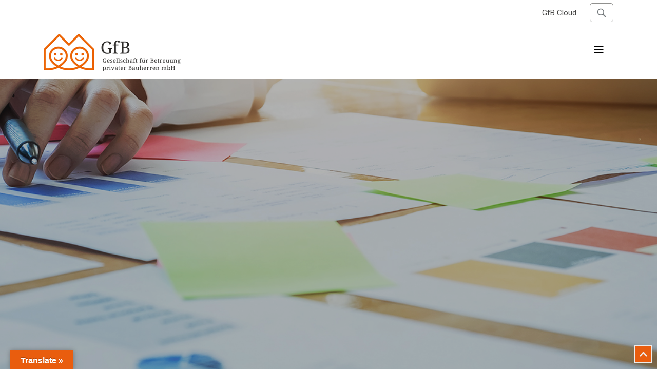

--- FILE ---
content_type: text/html; charset=UTF-8
request_url: https://gfb-gemeinsam-bauen.de/2022/07/
body_size: 10042
content:
<!doctype html>
<html lang="de">
		<head>
		<title>Monat: Juli 2022 | GfB</title>
		<meta charset="UTF-8">
		<meta name="description" content="Gesellschaft für die Betreuung privater Bauherren mbH">
		<meta name="viewport" content="width=device-width, initial-scale=1">
		
		
				
			<style>img:is([sizes="auto" i], [sizes^="auto," i]) { contain-intrinsic-size: 3000px 1500px }</style>
	
<!-- The SEO Framework von Sybre Waaijer -->
<meta name="robots" content="noindex,nofollow,max-snippet:-1,max-image-preview:standard,max-video-preview:-1" />
<meta property="og:type" content="website" />
<meta property="og:locale" content="de_DE" />
<meta property="og:site_name" content="GfB" />
<meta property="og:title" content="Monat: Juli 2022 | GfB" />
<meta property="og:url" content="https://gfb-gemeinsam-bauen.de/2022/07/" />
<meta property="og:image" content="https://gfb-gemeinsam-bauen.de/wp-content/uploads/2019/10/favicon.png" />
<meta property="og:image:width" content="32" />
<meta property="og:image:height" content="32" />
<meta name="twitter:card" content="summary_large_image" />
<meta name="twitter:title" content="Monat: Juli 2022 | GfB" />
<meta name="twitter:image" content="https://gfb-gemeinsam-bauen.de/wp-content/uploads/2019/10/favicon.png" />
<script type="application/ld+json">{"@context":"https://schema.org","@graph":[{"@type":"WebSite","@id":"https://gfb-gemeinsam-bauen.de/#/schema/WebSite","url":"https://gfb-gemeinsam-bauen.de/","name":"GfB","description":"Gesellschaft für die Betreuung privater Bauherren mbH","inLanguage":"de","potentialAction":{"@type":"SearchAction","target":{"@type":"EntryPoint","urlTemplate":"https://gfb-gemeinsam-bauen.de/search/{search_term_string}/"},"query-input":"required name=search_term_string"},"publisher":{"@type":"Organization","@id":"https://gfb-gemeinsam-bauen.de/#/schema/Organization","name":"GfB","url":"https://gfb-gemeinsam-bauen.de/","logo":{"@type":"ImageObject","url":"https://gfb-gemeinsam-bauen.de/wp-content/uploads/2019/10/favicon.png","contentUrl":"https://gfb-gemeinsam-bauen.de/wp-content/uploads/2019/10/favicon.png","width":32,"height":32}}},{"@type":"CollectionPage","@id":"https://gfb-gemeinsam-bauen.de/2022/07/","url":"https://gfb-gemeinsam-bauen.de/2022/07/","name":"Monat: Juli 2022 | GfB","inLanguage":"de","isPartOf":{"@id":"https://gfb-gemeinsam-bauen.de/#/schema/WebSite"},"breadcrumb":{"@type":"BreadcrumbList","@id":"https://gfb-gemeinsam-bauen.de/#/schema/BreadcrumbList","itemListElement":[{"@type":"ListItem","position":1,"item":"https://gfb-gemeinsam-bauen.de/","name":"GfB"},{"@type":"ListItem","position":2,"name":"Monat: Juli 2022"}]}}]}</script>
<!-- / The SEO Framework von Sybre Waaijer | 55.81ms meta | 43.59ms boot -->

<link rel='dns-prefetch' href='//translate.google.com' />
<link rel='dns-prefetch' href='//fonts.googleapis.com' />
<link rel='preconnect' href='https://fonts.gstatic.com' crossorigin />
<!-- <link rel='stylesheet' id='wp-block-library-css' href='https://gfb-gemeinsam-bauen.de/wp-includes/css/dist/block-library/style.min.css'  media='all' /> -->
<link rel="stylesheet" type="text/css" href="//gfb-gemeinsam-bauen.de/wp-content/cache/wpfc-minified/1olofytf/h9kwg.css" media="all"/>
<style id='classic-theme-styles-inline-css' type='text/css'>
/*! This file is auto-generated */
.wp-block-button__link{color:#fff;background-color:#32373c;border-radius:9999px;box-shadow:none;text-decoration:none;padding:calc(.667em + 2px) calc(1.333em + 2px);font-size:1.125em}.wp-block-file__button{background:#32373c;color:#fff;text-decoration:none}
</style>
<style id='global-styles-inline-css' type='text/css'>
:root{--wp--preset--aspect-ratio--square: 1;--wp--preset--aspect-ratio--4-3: 4/3;--wp--preset--aspect-ratio--3-4: 3/4;--wp--preset--aspect-ratio--3-2: 3/2;--wp--preset--aspect-ratio--2-3: 2/3;--wp--preset--aspect-ratio--16-9: 16/9;--wp--preset--aspect-ratio--9-16: 9/16;--wp--preset--color--black: #000000;--wp--preset--color--cyan-bluish-gray: #abb8c3;--wp--preset--color--white: #ffffff;--wp--preset--color--pale-pink: #f78da7;--wp--preset--color--vivid-red: #cf2e2e;--wp--preset--color--luminous-vivid-orange: #ff6900;--wp--preset--color--luminous-vivid-amber: #fcb900;--wp--preset--color--light-green-cyan: #7bdcb5;--wp--preset--color--vivid-green-cyan: #00d084;--wp--preset--color--pale-cyan-blue: #8ed1fc;--wp--preset--color--vivid-cyan-blue: #0693e3;--wp--preset--color--vivid-purple: #9b51e0;--wp--preset--gradient--vivid-cyan-blue-to-vivid-purple: linear-gradient(135deg,rgba(6,147,227,1) 0%,rgb(155,81,224) 100%);--wp--preset--gradient--light-green-cyan-to-vivid-green-cyan: linear-gradient(135deg,rgb(122,220,180) 0%,rgb(0,208,130) 100%);--wp--preset--gradient--luminous-vivid-amber-to-luminous-vivid-orange: linear-gradient(135deg,rgba(252,185,0,1) 0%,rgba(255,105,0,1) 100%);--wp--preset--gradient--luminous-vivid-orange-to-vivid-red: linear-gradient(135deg,rgba(255,105,0,1) 0%,rgb(207,46,46) 100%);--wp--preset--gradient--very-light-gray-to-cyan-bluish-gray: linear-gradient(135deg,rgb(238,238,238) 0%,rgb(169,184,195) 100%);--wp--preset--gradient--cool-to-warm-spectrum: linear-gradient(135deg,rgb(74,234,220) 0%,rgb(151,120,209) 20%,rgb(207,42,186) 40%,rgb(238,44,130) 60%,rgb(251,105,98) 80%,rgb(254,248,76) 100%);--wp--preset--gradient--blush-light-purple: linear-gradient(135deg,rgb(255,206,236) 0%,rgb(152,150,240) 100%);--wp--preset--gradient--blush-bordeaux: linear-gradient(135deg,rgb(254,205,165) 0%,rgb(254,45,45) 50%,rgb(107,0,62) 100%);--wp--preset--gradient--luminous-dusk: linear-gradient(135deg,rgb(255,203,112) 0%,rgb(199,81,192) 50%,rgb(65,88,208) 100%);--wp--preset--gradient--pale-ocean: linear-gradient(135deg,rgb(255,245,203) 0%,rgb(182,227,212) 50%,rgb(51,167,181) 100%);--wp--preset--gradient--electric-grass: linear-gradient(135deg,rgb(202,248,128) 0%,rgb(113,206,126) 100%);--wp--preset--gradient--midnight: linear-gradient(135deg,rgb(2,3,129) 0%,rgb(40,116,252) 100%);--wp--preset--font-size--small: 13px;--wp--preset--font-size--medium: 20px;--wp--preset--font-size--large: 36px;--wp--preset--font-size--x-large: 42px;--wp--preset--spacing--20: 0.44rem;--wp--preset--spacing--30: 0.67rem;--wp--preset--spacing--40: 1rem;--wp--preset--spacing--50: 1.5rem;--wp--preset--spacing--60: 2.25rem;--wp--preset--spacing--70: 3.38rem;--wp--preset--spacing--80: 5.06rem;--wp--preset--shadow--natural: 6px 6px 9px rgba(0, 0, 0, 0.2);--wp--preset--shadow--deep: 12px 12px 50px rgba(0, 0, 0, 0.4);--wp--preset--shadow--sharp: 6px 6px 0px rgba(0, 0, 0, 0.2);--wp--preset--shadow--outlined: 6px 6px 0px -3px rgba(255, 255, 255, 1), 6px 6px rgba(0, 0, 0, 1);--wp--preset--shadow--crisp: 6px 6px 0px rgba(0, 0, 0, 1);}:where(.is-layout-flex){gap: 0.5em;}:where(.is-layout-grid){gap: 0.5em;}body .is-layout-flex{display: flex;}.is-layout-flex{flex-wrap: wrap;align-items: center;}.is-layout-flex > :is(*, div){margin: 0;}body .is-layout-grid{display: grid;}.is-layout-grid > :is(*, div){margin: 0;}:where(.wp-block-columns.is-layout-flex){gap: 2em;}:where(.wp-block-columns.is-layout-grid){gap: 2em;}:where(.wp-block-post-template.is-layout-flex){gap: 1.25em;}:where(.wp-block-post-template.is-layout-grid){gap: 1.25em;}.has-black-color{color: var(--wp--preset--color--black) !important;}.has-cyan-bluish-gray-color{color: var(--wp--preset--color--cyan-bluish-gray) !important;}.has-white-color{color: var(--wp--preset--color--white) !important;}.has-pale-pink-color{color: var(--wp--preset--color--pale-pink) !important;}.has-vivid-red-color{color: var(--wp--preset--color--vivid-red) !important;}.has-luminous-vivid-orange-color{color: var(--wp--preset--color--luminous-vivid-orange) !important;}.has-luminous-vivid-amber-color{color: var(--wp--preset--color--luminous-vivid-amber) !important;}.has-light-green-cyan-color{color: var(--wp--preset--color--light-green-cyan) !important;}.has-vivid-green-cyan-color{color: var(--wp--preset--color--vivid-green-cyan) !important;}.has-pale-cyan-blue-color{color: var(--wp--preset--color--pale-cyan-blue) !important;}.has-vivid-cyan-blue-color{color: var(--wp--preset--color--vivid-cyan-blue) !important;}.has-vivid-purple-color{color: var(--wp--preset--color--vivid-purple) !important;}.has-black-background-color{background-color: var(--wp--preset--color--black) !important;}.has-cyan-bluish-gray-background-color{background-color: var(--wp--preset--color--cyan-bluish-gray) !important;}.has-white-background-color{background-color: var(--wp--preset--color--white) !important;}.has-pale-pink-background-color{background-color: var(--wp--preset--color--pale-pink) !important;}.has-vivid-red-background-color{background-color: var(--wp--preset--color--vivid-red) !important;}.has-luminous-vivid-orange-background-color{background-color: var(--wp--preset--color--luminous-vivid-orange) !important;}.has-luminous-vivid-amber-background-color{background-color: var(--wp--preset--color--luminous-vivid-amber) !important;}.has-light-green-cyan-background-color{background-color: var(--wp--preset--color--light-green-cyan) !important;}.has-vivid-green-cyan-background-color{background-color: var(--wp--preset--color--vivid-green-cyan) !important;}.has-pale-cyan-blue-background-color{background-color: var(--wp--preset--color--pale-cyan-blue) !important;}.has-vivid-cyan-blue-background-color{background-color: var(--wp--preset--color--vivid-cyan-blue) !important;}.has-vivid-purple-background-color{background-color: var(--wp--preset--color--vivid-purple) !important;}.has-black-border-color{border-color: var(--wp--preset--color--black) !important;}.has-cyan-bluish-gray-border-color{border-color: var(--wp--preset--color--cyan-bluish-gray) !important;}.has-white-border-color{border-color: var(--wp--preset--color--white) !important;}.has-pale-pink-border-color{border-color: var(--wp--preset--color--pale-pink) !important;}.has-vivid-red-border-color{border-color: var(--wp--preset--color--vivid-red) !important;}.has-luminous-vivid-orange-border-color{border-color: var(--wp--preset--color--luminous-vivid-orange) !important;}.has-luminous-vivid-amber-border-color{border-color: var(--wp--preset--color--luminous-vivid-amber) !important;}.has-light-green-cyan-border-color{border-color: var(--wp--preset--color--light-green-cyan) !important;}.has-vivid-green-cyan-border-color{border-color: var(--wp--preset--color--vivid-green-cyan) !important;}.has-pale-cyan-blue-border-color{border-color: var(--wp--preset--color--pale-cyan-blue) !important;}.has-vivid-cyan-blue-border-color{border-color: var(--wp--preset--color--vivid-cyan-blue) !important;}.has-vivid-purple-border-color{border-color: var(--wp--preset--color--vivid-purple) !important;}.has-vivid-cyan-blue-to-vivid-purple-gradient-background{background: var(--wp--preset--gradient--vivid-cyan-blue-to-vivid-purple) !important;}.has-light-green-cyan-to-vivid-green-cyan-gradient-background{background: var(--wp--preset--gradient--light-green-cyan-to-vivid-green-cyan) !important;}.has-luminous-vivid-amber-to-luminous-vivid-orange-gradient-background{background: var(--wp--preset--gradient--luminous-vivid-amber-to-luminous-vivid-orange) !important;}.has-luminous-vivid-orange-to-vivid-red-gradient-background{background: var(--wp--preset--gradient--luminous-vivid-orange-to-vivid-red) !important;}.has-very-light-gray-to-cyan-bluish-gray-gradient-background{background: var(--wp--preset--gradient--very-light-gray-to-cyan-bluish-gray) !important;}.has-cool-to-warm-spectrum-gradient-background{background: var(--wp--preset--gradient--cool-to-warm-spectrum) !important;}.has-blush-light-purple-gradient-background{background: var(--wp--preset--gradient--blush-light-purple) !important;}.has-blush-bordeaux-gradient-background{background: var(--wp--preset--gradient--blush-bordeaux) !important;}.has-luminous-dusk-gradient-background{background: var(--wp--preset--gradient--luminous-dusk) !important;}.has-pale-ocean-gradient-background{background: var(--wp--preset--gradient--pale-ocean) !important;}.has-electric-grass-gradient-background{background: var(--wp--preset--gradient--electric-grass) !important;}.has-midnight-gradient-background{background: var(--wp--preset--gradient--midnight) !important;}.has-small-font-size{font-size: var(--wp--preset--font-size--small) !important;}.has-medium-font-size{font-size: var(--wp--preset--font-size--medium) !important;}.has-large-font-size{font-size: var(--wp--preset--font-size--large) !important;}.has-x-large-font-size{font-size: var(--wp--preset--font-size--x-large) !important;}
:where(.wp-block-post-template.is-layout-flex){gap: 1.25em;}:where(.wp-block-post-template.is-layout-grid){gap: 1.25em;}
:where(.wp-block-columns.is-layout-flex){gap: 2em;}:where(.wp-block-columns.is-layout-grid){gap: 2em;}
:root :where(.wp-block-pullquote){font-size: 1.5em;line-height: 1.6;}
</style>
<!-- <link rel='stylesheet' id='contact-form-7-css' href='https://gfb-gemeinsam-bauen.de/wp-content/plugins/contact-form-7/includes/css/styles.css?ver=6.0.6'  media='all' /> -->
<!-- <link rel='stylesheet' id='google-language-translator-css' href='https://gfb-gemeinsam-bauen.de/wp-content/plugins/google-language-translator/css/style.css?ver=6.0.20'  media='' /> -->
<!-- <link rel='stylesheet' id='glt-toolbar-styles-css' href='https://gfb-gemeinsam-bauen.de/wp-content/plugins/google-language-translator/css/toolbar.css?ver=6.0.20'  media='' /> -->
<link rel="stylesheet" type="text/css" href="//gfb-gemeinsam-bauen.de/wp-content/cache/wpfc-minified/m9ijj0s2/h9nca.css" media="all"/>
<style id='akismet-widget-style-inline-css' type='text/css'>

			.a-stats {
				--akismet-color-mid-green: #357b49;
				--akismet-color-white: #fff;
				--akismet-color-light-grey: #f6f7f7;

				max-width: 350px;
				width: auto;
			}

			.a-stats * {
				all: unset;
				box-sizing: border-box;
			}

			.a-stats strong {
				font-weight: 600;
			}

			.a-stats a.a-stats__link,
			.a-stats a.a-stats__link:visited,
			.a-stats a.a-stats__link:active {
				background: var(--akismet-color-mid-green);
				border: none;
				box-shadow: none;
				border-radius: 8px;
				color: var(--akismet-color-white);
				cursor: pointer;
				display: block;
				font-family: -apple-system, BlinkMacSystemFont, 'Segoe UI', 'Roboto', 'Oxygen-Sans', 'Ubuntu', 'Cantarell', 'Helvetica Neue', sans-serif;
				font-weight: 500;
				padding: 12px;
				text-align: center;
				text-decoration: none;
				transition: all 0.2s ease;
			}

			/* Extra specificity to deal with TwentyTwentyOne focus style */
			.widget .a-stats a.a-stats__link:focus {
				background: var(--akismet-color-mid-green);
				color: var(--akismet-color-white);
				text-decoration: none;
			}

			.a-stats a.a-stats__link:hover {
				filter: brightness(110%);
				box-shadow: 0 4px 12px rgba(0, 0, 0, 0.06), 0 0 2px rgba(0, 0, 0, 0.16);
			}

			.a-stats .count {
				color: var(--akismet-color-white);
				display: block;
				font-size: 1.5em;
				line-height: 1.4;
				padding: 0 13px;
				white-space: nowrap;
			}
		
</style>
<!-- <link rel='stylesheet' id='parent-style-css' href='https://gfb-gemeinsam-bauen.de/wp-content/themes/wowi/style.css'  media='all' /> -->
<!-- <link rel='stylesheet' id='child-style-css' href='https://gfb-gemeinsam-bauen.de/wp-content/themes/gfb/style.css'  media='all' /> -->
<!-- <link rel='stylesheet' id='owl-style-css' href='https://gfb-gemeinsam-bauen.de/wp-content/themes/wowi/assets/css/owl.carousel.min.css'  media='all' /> -->
<!-- <link rel='stylesheet' id='icomoon-style-css' href='https://gfb-gemeinsam-bauen.de/wp-content/themes/wowi/assets/css/icomoon.css'  media='all' /> -->
<!-- <link rel='stylesheet' id='bxslider-style-css' href='https://gfb-gemeinsam-bauen.de/wp-content/themes/wowi/assets/css/jquery.bxslider.css'  media='all' /> -->
<!-- <link rel='stylesheet' id='bootstrap-css' href='https://gfb-gemeinsam-bauen.de/wp-content/themes/wowi/libs/bootstrap/css/bootstrap.min.css'  media='all' /> -->
<!-- <link rel='stylesheet' id='fontawesome-css' href='https://gfb-gemeinsam-bauen.de/wp-content/themes/wowi/libs/fontawesome/fontawesome-all.min.css'  media='all' /> -->
<!-- <link rel='stylesheet' id='wowi-style-css' href='https://gfb-gemeinsam-bauen.de/wp-content/themes/wowi/assets/css/style.css'  media='all' /> -->
<!-- <link rel='stylesheet' id='frontend-mobile-style-css' href='https://gfb-gemeinsam-bauen.de/wp-content/themes/wowi/assets/css/mobile.css'  media='all' /> -->
<!-- <link rel='stylesheet' id='wowi-custom-css-css' href='https://gfb-gemeinsam-bauen.de/wp-content/uploads/wowi-custom-code/wowi-custom.css'  media='all' /> -->
<link rel="stylesheet" type="text/css" href="//gfb-gemeinsam-bauen.de/wp-content/cache/wpfc-minified/fqzigv2c/h9s2u.css" media="all"/>
<link rel="preload" as="style" href="https://fonts.googleapis.com/css?family=Roboto:400,700,500&#038;subset=greek,latin&#038;display=swap&#038;ver=1747910614" /><link rel="stylesheet" href="https://fonts.googleapis.com/css?family=Roboto:400,700,500&#038;subset=greek,latin&#038;display=swap&#038;ver=1747910614" media="print" onload="this.media='all'"><noscript><link rel="stylesheet" href="https://fonts.googleapis.com/css?family=Roboto:400,700,500&#038;subset=greek,latin&#038;display=swap&#038;ver=1747910614" /></noscript><script src='//gfb-gemeinsam-bauen.de/wp-content/cache/wpfc-minified/lc53jn22/h9kwg.js' type="text/javascript"></script>
<!-- <script  src="https://gfb-gemeinsam-bauen.de/wp-includes/js/jquery/jquery.min.js?ver=3.7.1" id="jquery-core-js"></script> -->
<!-- <script  src="https://gfb-gemeinsam-bauen.de/wp-includes/js/jquery/jquery-migrate.min.js?ver=3.4.1" id="jquery-migrate-js"></script> -->
<script></script><meta name="generator" content="Redux 4.5.7" /><style>p.hello{font-size:12px;color:darkgray;}#google_language_translator,#flags{text-align:left;}#google_language_translator{clear:both;}#flags{width:165px;}#flags a{display:inline-block;margin-right:2px;}#google_language_translator{width:auto!important;}div.skiptranslate.goog-te-gadget{display:inline!important;}.goog-tooltip{display: none!important;}.goog-tooltip:hover{display: none!important;}.goog-text-highlight{background-color:transparent!important;border:none!important;box-shadow:none!important;}#google_language_translator select.goog-te-combo{color:#32373c;}#google_language_translator{color:transparent;}body{top:0px!important;}#goog-gt-{display:none!important;}font font{background-color:transparent!important;box-shadow:none!important;position:initial!important;}#glt-translate-trigger{left:20px;right:auto;}#glt-translate-trigger > span{color:#ffffff;}#glt-translate-trigger{background:#e95d0e;}.goog-te-gadget .goog-te-combo{width:100%;}</style><meta name="generator" content="Powered by WPBakery Page Builder - drag and drop page builder for WordPress."/>
<link rel="icon" href="https://gfb-gemeinsam-bauen.de/wp-content/uploads/2019/10/favicon.png" sizes="32x32" />
<link rel="icon" href="https://gfb-gemeinsam-bauen.de/wp-content/uploads/2019/10/favicon.png" sizes="192x192" />
<link rel="apple-touch-icon" href="https://gfb-gemeinsam-bauen.de/wp-content/uploads/2019/10/favicon.png" />
<meta name="msapplication-TileImage" content="https://gfb-gemeinsam-bauen.de/wp-content/uploads/2019/10/favicon.png" />
		<style type="text/css" id="wp-custom-css">
			.wpcf7-form-control-wrap .wpcf7-radio input, .wpcf7-form-control-wrap .wpcf7-checkbox input {
	width: 13px;

}

.wpcf7-form-control-wrap .wpcf7-radio label{
	margin-bottom: 0.5rem;
}

.wpcf7-checkbox span{
	display: inline;
	margin-left: 0px;
}


.wpcf7-checkbox span label{
	margin-bottom: 0.5rem;
}

.gender select {
	padding-top: 8px;
	padding-bottom: 8px;
}

/* styles for accordion */
.accordion .card{
padding: 0px;
}

.accordion .card-header{
	
  margin-bottom: 0;
  background-color: #e95d0e !important;
  border-bottom: 1px solid rgba(0,0,0,.125);
	
}


.accordion h5{
	color: white;
	font-size: 16px;
	padding: 20px 50px;
	cursor: default;
}


.accordion .card-header button{
	color: #ffffff;
}
.accordion .card-header p{
	margin: 0px!important;
}
.accordion .card{
	overflow-x: auto;
	position: relative;
    display: -ms-flexbox;
    display: flex;
    -ms-flex-direction: column;
    flex-direction: column;
    min-width: 0;
    word-wrap: break-word;
    background-color: #fff;
    background-clip: border-box;
    border: 1px solid rgba(0,0,0,.125);
    border-radius: .25rem;
}



.panel-title {
  position: relative;

}

.panel-title:after {
	 font-family: 'icomoon' !important;
  speak: none;
	float: right;
	font-size: 9px;
  font-weight: 300!important;
  line-height: 3;
	 content: "\e909";
}

.panel-title[aria-expanded="true"]::after {
 content: "\e909";
 transform: rotate(180deg);
}


.accordion table{
	width: 100%;
}

.accordion .btn-link:focus{
	text-decoration: none;
}



/* to fix that Bauprojekte aren't visible   */
#post-11474 .vc_row[data-vc-full-width].vc_hidden{
	opacity: 1;
}

/* disable link in first level of menu */
.menu-item-has-children>a{
	  pointer-events: none;
}


		</style>
		<noscript><style> .wpb_animate_when_almost_visible { opacity: 1; }</style></noscript>	</head>

	<body class="archive date wp-theme-wowi wp-child-theme-gfb wowi-layout-wide wpb-js-composer js-comp-ver-8.4.1 vc_responsive" >
		<div class="top-wrapper">
  
			
			<div id="page" class="site">
						<div class="toolbar">
			<div class="container">
  				<div class="row">        
    				<div class="col-lg-3 d-flex align-items-center justify-content-center justify-content-lg-start">
    							
    				</div>
    				<div class="col-lg-9 d-none d-md-flex align-items-center justify-content-lg-end mt-3 mt-lg-0">
    					

	        			  
	        				<div class="text-md-right mx-3">
	        					<ul class="social d-flex justify-content-center justify-content-md-end">
	        						
	        						
	        						
	        																																		        					</ul>				
	        				</div>	
	        			
	    				<div class="text-md-right mx-3">
	        				<p class="mb-0 header-links"><a href="https://gfbcloud.dracoon.team" title="GfB Cloud" target="_blank">GfB Cloud</a></p>	    				</div>

	    				<div class="position-relative">
    						<form role="search" method="get" id="searchform"  class="searchform" action="https://gfb-gemeinsam-bauen.de/">
    <div>
        <input type="text" value="" name="s" id="s" placeholder="Suche..." />
        <input type="submit" id="searchsubmit" value="Suche" />
    </div>
</form>    					</div>
    				</div>    				    				
  				</div>
			</div>
		</div> 	
				
				<header id="masthead" class="site-header wowi-hdr2 wowi-header-sticky" >

					<div id="nav-container" class="nav-container ">		
		<div class="primary-navbar-container container">
			<nav class="primary-navbar navbar-altern navbar-expand-lg">
				<a class="image-brand" href="/">
					<img src="https://gfb-gemeinsam-bauen.de/wp-content/uploads/2019/10/gfb_logo.png">				</a>

				<button class="navbar-toggler" type="button" data-toggle="collapse" data-target="#navbarSupportedContent" aria-controls="navbarSupportedContent" aria-expanded="false" aria-label="Toggle navigation">
						<span class="navbar-toggler-icon fas fa-bars"></span>
				</button>


					<div id="navbarSupportedContent" class="navbar-collapse collapse"><ul id="menu-main-menu" class="navbar-nav ml-auto"><li id="menu-item-11508" class="menu-item menu-item-type-custom menu-item-object-custom menu-item-has-children menu-item-11508 dropdown"><a class="nav-link dropdown-toggle" aria-haspopup="true" aria-expanded="false" data-toggle="dropdown">Über uns</a>
<ul class="sub-menu dropdown-menu" >
	<li id="menu-item-11509" class="menu-item menu-item-type-post_type menu-item-object-page menu-item-11509"><a href="https://gfb-gemeinsam-bauen.de/ueber-uns/schwaebisches-modell/" class="nav-link">Schwäbisches Modell</a></li>
	<li id="menu-item-11515" class="menu-item menu-item-type-post_type menu-item-object-page menu-item-11515"><a href="https://gfb-gemeinsam-bauen.de/ueber-uns/unternehmen/" class="nav-link">Unternehmen</a></li>
	<li id="menu-item-1059" class="menu-item menu-item-type-post_type menu-item-object-page menu-item-1059"><a href="https://gfb-gemeinsam-bauen.de/ueber-uns/team/" class="nav-link">Team</a></li>
	<li id="menu-item-11512" class="menu-item menu-item-type-post_type menu-item-object-page menu-item-11512"><a href="https://gfb-gemeinsam-bauen.de/ueber-uns/40-jahre-gfb/" class="nav-link">40 Jahre GfB</a></li>
	<li id="menu-item-1060" class="menu-item menu-item-type-post_type menu-item-object-page menu-item-1060"><a href="https://gfb-gemeinsam-bauen.de/ueber-uns/architekten/" class="nav-link">Architekten</a></li>
	<li id="menu-item-11510" class="menu-item menu-item-type-post_type menu-item-object-page menu-item-11510"><a href="https://gfb-gemeinsam-bauen.de/ueber-uns/wir-suchen-grundstuecke/" class="nav-link">Wir suchen Grundstücke</a></li>
</ul>
</li>
<li id="menu-item-11505" class="menu-item menu-item-type-custom menu-item-object-custom menu-item-has-children menu-item-11505 dropdown"><a class="nav-link dropdown-toggle" aria-haspopup="true" aria-expanded="false" data-toggle="dropdown">Bauprojekte</a>
<ul class="sub-menu dropdown-menu" >
	<li id="menu-item-11507" class="menu-item menu-item-type-post_type menu-item-object-page menu-item-11507"><a href="https://gfb-gemeinsam-bauen.de/bauprojekte/aktuelle-bauprojekte/" class="nav-link">Aktuelle Baugemeinschaftsprojekte</a></li>
	<li id="menu-item-15405" class="menu-item menu-item-type-post_type menu-item-object-page menu-item-15405"><a href="https://gfb-gemeinsam-bauen.de/bauprojekte/baugemeinschaftsprojekte-in-vorbereitung/" class="nav-link">Baugemeinschaftsprojekte in Vorbereitung</a></li>
</ul>
</li>
<li id="menu-item-11531" class="menu-item menu-item-type-custom menu-item-object-custom menu-item-has-children menu-item-11531 dropdown"><a class="nav-link dropdown-toggle" aria-haspopup="true" aria-expanded="false" data-toggle="dropdown">Immobilien</a>
<ul class="sub-menu dropdown-menu" >
	<li id="menu-item-11529" class="menu-item menu-item-type-post_type menu-item-object-page menu-item-11529"><a href="https://gfb-gemeinsam-bauen.de/immobilien/vermittlung/" class="nav-link">Immobilien-Angebote</a></li>
	<li id="menu-item-12094" class="menu-item menu-item-type-post_type menu-item-object-page menu-item-12094"><a href="https://gfb-gemeinsam-bauen.de/immobilien/mieten/" class="nav-link">Vermietung</a></li>
</ul>
</li>
<li id="menu-item-11513" class="menu-item menu-item-type-custom menu-item-object-custom menu-item-has-children menu-item-11513 dropdown"><a class="nav-link dropdown-toggle" aria-haspopup="true" aria-expanded="false" data-toggle="dropdown">Referenzen</a>
<ul class="sub-menu dropdown-menu" >
	<li id="menu-item-10000" class="menu-item menu-item-type-post_type menu-item-object-page menu-item-10000"><a href="https://gfb-gemeinsam-bauen.de/referenzen/baureferenzen/" class="nav-link">Baureferenzen</a></li>
	<li id="menu-item-11514" class="menu-item menu-item-type-post_type menu-item-object-page menu-item-11514"><a href="https://gfb-gemeinsam-bauen.de/referenzen/bauherren-interviews/" class="nav-link">Bauherren-Interviews</a></li>
</ul>
</li>
<li id="menu-item-11532" class="menu-item menu-item-type-custom menu-item-object-custom menu-item-has-children menu-item-11532 dropdown"><a class="nav-link dropdown-toggle" aria-haspopup="true" aria-expanded="false" data-toggle="dropdown">Service</a>
<ul class="sub-menu dropdown-menu" >
	<li id="menu-item-11518" class="menu-item menu-item-type-post_type menu-item-object-page menu-item-11518"><a href="https://gfb-gemeinsam-bauen.de/service/downloads/" class="nav-link">Downloads</a></li>
	<li id="menu-item-11749" class="menu-item menu-item-type-taxonomy menu-item-object-category menu-item-11749"><a href="https://gfb-gemeinsam-bauen.de/category/aktuelles/" class="nav-link">Aktuelles</a></li>
</ul>
</li>
<li id="menu-item-12074" class="menu-item menu-item-type-post_type menu-item-object-page menu-item-12074"><a href="https://gfb-gemeinsam-bauen.de/kontakt/" class="nav-link">Kontakt</a></li>
</ul></div>			</nav>
			<div id="boundary"class="boundary"></div>
		</div>
				<div class="subnav-container">
			<div class="pointer"></div>
		</div>
		</div>	

				</header><!-- #masthead -->	

				
				<div id="content" class="site-content" tabindex="-1">
					<div class="col-full">

									<section class="top-banner" style="background-image: url('https://gfb-gemeinsam-bauen.de/wp-content/uploads/2020/10/SpatenstichIMG_0379.jpg');">
				<div class="container h-100 d-flex align-items-center">
					<div class="overlay">
												<h1 class="top-heading"> Juli 2022</h1>
																		<h4 class="text-white mb-3"></h4>
						<p class="text-white"></p>
											</div>
				</div>
			</section> 
<div class="container p-md-5">
	<div class="row blog-wrapper">
		<div class="col-md-8 pr-md-5">
					
												
							
								<div class="blog-grid">
									<div class="blog-image mb-4" style="background-image: url('https://gfb-gemeinsam-bauen.de/wp-content/uploads/2020/10/SpatenstichIMG_0379.jpg');">
										<img src="https://gfb-gemeinsam-bauen.de/wp-content/uploads/2020/10/SpatenstichIMG_0379.jpg" class="invisible"/>

											<div class="info d-flex align-items-start flex-column justify-content-end h-100 p-4">
												<p class="tag mb-3">													
																											<span class="badge">Neueste</span>
																									</p>		
												<div class="d-flex align-items-center">
													<div>	 
														<h2 class="text-white mb-0">15</h2>
													</div>
													<div class="pl-4 divider">	 
														<h6 class="text-light font-weight-normal mb-0">Juli</h6>
														<h6 class="text-light font-weight-normal mb-0">2022</h6>
													</div>
												</div>	
												
											</div>
									</div>
									<div>  
										<p class="mb-3">
											GfB&nbsp;News		</p>  
									
											<h3>
												<a href="https://gfb-gemeinsam-bauen.de/richtfest-3-bauabschnitt-reutlingen-blue-village/" class="text-500">Richtfest 3. Bauabschnitt Reutlingen „Blue Village“</a>
											</h3>
									
											<div class="post-content mb-4">
												Mit dem Richtfest des 3. Bauabschnittes wurde am 15.07.2022 ein weiterer Meilenstein für das neue Wohlfühl-Quartier in Reutlingen am Schieferbuckel gelegt. Traditionell wurde diese Etappe mit den am Bau beteiligten Handwerkern und Bauherren mit Richtspruch und anschließendem gemütlichen Beisammensein bei Essen und Trinken bei schönstem Wetter gefeiert. Die Bauherren, die sich bereits vom Spatenstich und den Workshops her kannten, hatten hier erneut die Möglichkeit sich besser kennenzulernen und das soziale...											</div>

										 <h6>
					 						<a href="https://gfb-gemeinsam-bauen.de/richtfest-3-bauabschnitt-reutlingen-blue-village/">Mehr lesen <i class="icon-angle-right ml-3"></i></a>
				 						</h6>
									</div>

								
								</div>
								<hr>
					
											
		
	 	</div>
	 	<div class="col-md-4">
	 		<div id="archives-3" class="widget widget_archive"><span class="gamma widget-title">Archiv</span>
			<ul>
					<li><a href='https://gfb-gemeinsam-bauen.de/2023/08/'>August 2023</a></li>
	<li><a href='https://gfb-gemeinsam-bauen.de/2023/05/'>Mai 2023</a></li>
	<li><a href='https://gfb-gemeinsam-bauen.de/2023/04/'>April 2023</a></li>
	<li><a href='https://gfb-gemeinsam-bauen.de/2023/02/'>Februar 2023</a></li>
	<li><a href='https://gfb-gemeinsam-bauen.de/2023/01/'>Januar 2023</a></li>
	<li><a href='https://gfb-gemeinsam-bauen.de/2022/12/'>Dezember 2022</a></li>
	<li><a href='https://gfb-gemeinsam-bauen.de/2022/09/'>September 2022</a></li>
	<li><a href='https://gfb-gemeinsam-bauen.de/2022/07/' aria-current="page">Juli 2022</a></li>
	<li><a href='https://gfb-gemeinsam-bauen.de/2020/10/'>Oktober 2020</a></li>
	<li><a href='https://gfb-gemeinsam-bauen.de/2020/09/'>September 2020</a></li>
	<li><a href='https://gfb-gemeinsam-bauen.de/2020/04/'>April 2020</a></li>
	<li><a href='https://gfb-gemeinsam-bauen.de/2020/03/'>März 2020</a></li>
	<li><a href='https://gfb-gemeinsam-bauen.de/2019/08/'>August 2019</a></li>
	<li><a href='https://gfb-gemeinsam-bauen.de/2019/06/'>Juni 2019</a></li>
	<li><a href='https://gfb-gemeinsam-bauen.de/2018/07/'>Juli 2018</a></li>
	<li><a href='https://gfb-gemeinsam-bauen.de/2018/06/'>Juni 2018</a></li>
	<li><a href='https://gfb-gemeinsam-bauen.de/2018/05/'>Mai 2018</a></li>
			</ul>

			</div>	 	</div>
	 	<div class="col-12 mt-5">
	 		<div class="pagination-wrapper">
									</div>
	 	</div>
 	</div>
</div> 				</div><!-- .col-full -->
			</div><!-- #content -->	

			
			<footer id="colophon" class="site-footer" role="contentinfo">
				<div class="footer col-full">
							
		<div class="footer-standard">
							<div class="container">
					<div class="row">
													<div class="col-md-3"><div id="text-5" class="widget widget_text"><span class="gamma widget-title">Geschäftszeiten</span>			<div class="textwidget"><p class="mb-2"><strong class="no-text-spacing text-white">Montag &#8211; Donnerstag</strong><br />
8:00 &#8211; 12:00 Uhr<br />
14:00 &#8211; 16:00 Uhr</p>
<p class="mb-2"><strong class="no-text-spacing text-white">Freitag</strong><br />
8:00 &#8211; 12:00 Uhr<br />
14:00 &#8211; 15:00 Uhr</p>
</div>
		</div></div>
													<div class="col-md-3"><div id="text-6" class="widget widget_text"><span class="gamma widget-title">Über uns</span>			<div class="textwidget"><ul>
<li><a href="/ueber-uns/schwaebisches-modell/">Schwäbisches Modell</a></li>
<li><a href="/ueber-uns/unternehmen/">Unternehmen</a></li>
<li><a href="/ueber-uns/team/">Team</a></li>
<li><a href="/ueber-uns/40-jahre-gfb/">40 Jahre GfB</a></li>
<li><a href="/ueber-uns/wir-suchen-grundstuecke/">Wir suchen Grundstücke</a></li>
</ul>
</div>
		</div></div>
													<div class="col-md-3"><div id="text-7" class="widget widget_text"><span class="gamma widget-title">Immobilien</span>			<div class="textwidget"><ul>
<li><a href="/bauprojekte/aktuelle-bauprojekte/">Aktuelle Bauprojekte</a></li>
<li><a href="/immobilien/vermittlung/">Vermittlung</a></li>
<li><a href="/immobilien/mieten/">Mieten</a></li>
<li><a href="/referenzen/baureferenzen/">Baureferenzen</a></li>
</ul>
</div>
		</div></div>
													<div class="col-md-3"><div id="custom_html-3" class="widget_text widget widget_custom_html"><span class="gamma widget-title">Kontakt</span><div class="textwidget custom-html-widget">
<div class="d-flex">
<div class="icon-wrapper"><i class="text-primary icon-location"></i></div>
<div><p class="no-text-spacing text-white">
<strong>Büro Reutlingen:
</strong><br/>	
Dietrich-Bonhoeffer-Straße 34<br/>
	72762 Reutlingen
<br/>
	Tel.: +49 (0)7121 / 20 65 38<br/>
Fax: +49 (0)7121 / 20 97 43<br/>
		</p>
</div>
</div>

	
<div class="d-flex">
	<div class="icon-wrapper"><i class="text-primary icon-mail"></i></div><p class="mb-0 no-text-spacing text-white"><a href="mailto:info@gfb-gemeinsam-bauen.de" class="text-white">info@gfb-gemeinsam-bauen.de
	</a></p></div>

</div></div></div>
											</div>
				</div>
						<div class="scroll-up-container">
				<svg viewBox="0 0 30 30" version="1.1" xmlns="http://www.w3.org/2000/svg" xmlns:xlink="http://www.w3.org/1999/xlink">
					<g id="Group-3" stroke="#ececec" fill="#e95d0e">
						<g id="Group">
							<rect id="Rectangle-5" x="0.5" y="0.5" width="29" height="29"></rect>
						</g>
					</g>
					<path d="M19.0822885,14.1261263 L13.3450944,8.92551195 C12.9022962,8.47791809 12.1845475,8.47791809 11.7422821,8.92551195 C11.2994839,9.3677773 11.2994839,10.0817961 11.7422821,10.5240614 L16.6743401,15 L11.7422821,19.4759386 C11.2994839,19.9182039 11.2994839,20.6322227 11.7422821,21.0744881 C12.1845475,21.5220819 12.9022962,21.5220819 13.3450944,21.0744881 L19.0822885,15.8738737 C19.3220709,15.6340913 19.4275752,15.3143814 19.4078597,15 C19.4275752,14.6856186 19.3220709,14.3659087 19.0822885,14.1261263" id="Fill-5" fill="#ececec" transform="translate(15.410183, 15.000000) rotate(-90.000000) translate(-15.410183, -15.000000) "></path>
				</svg>
			</div>
		</div>
				
		   
			<div class="footer-bottom">
				<div class="container">
					<div class="row">
						<div class="col"><div class="row">
<div class="col-md-6">
<p>Copyright © 2025 GfB Gesellschaft für Betreuung privater Bauherren mbH </p></div>
<div class="col-md-6 text-right">
<a href="/impressum">Impressum</a> | <a href="/datenschutz">Datenschutz</a>
</div> 
</div> 
</div></div>
					</div>	
				</div>
			</div>
								
						
				</div><!-- .col-full -->
			</footer><!-- #colophon -->	

			<!--code for fixed sidebar-->
				<div id="fixed-sidebar">
					           
				</div>
				<!--code for fixed sidebar ends-->

			
		</div><!-- #page -->		
		<script type="speculationrules">
{"prefetch":[{"source":"document","where":{"and":[{"href_matches":"\/*"},{"not":{"href_matches":["\/wp-*.php","\/wp-admin\/*","\/wp-content\/uploads\/*","\/wp-content\/*","\/wp-content\/plugins\/*","\/wp-content\/themes\/gfb\/*","\/wp-content\/themes\/wowi\/*","\/*\\?(.+)"]}},{"not":{"selector_matches":"a[rel~=\"nofollow\"]"}},{"not":{"selector_matches":".no-prefetch, .no-prefetch a"}}]},"eagerness":"conservative"}]}
</script>
<div id="glt-translate-trigger"><span class="notranslate">Translate »</span></div><div id="glt-toolbar"></div><div id="flags" style="display:none" class="size18"><ul id="sortable" class="ui-sortable"><li id="English"><a href="#" title="English" class="nturl notranslate en flag united-states"></a></li><li id="French"><a href="#" title="French" class="nturl notranslate fr flag French"></a></li><li id="Spanish"><a href="#" title="Spanish" class="nturl notranslate es flag Spanish"></a></li></ul></div><div id='glt-footer'><div id="google_language_translator" class="default-language-de"></div></div><script>function GoogleLanguageTranslatorInit() { new google.translate.TranslateElement({pageLanguage: 'de', includedLanguages:'en,fr,es', autoDisplay: false}, 'google_language_translator');}</script><script  src="https://gfb-gemeinsam-bauen.de/wp-includes/js/dist/hooks.min.js?ver=4d63a3d491d11ffd8ac6" id="wp-hooks-js"></script>
<script  src="https://gfb-gemeinsam-bauen.de/wp-includes/js/dist/i18n.min.js?ver=5e580eb46a90c2b997e6" id="wp-i18n-js"></script>
<script  id="wp-i18n-js-after">
/* <![CDATA[ */
wp.i18n.setLocaleData( { 'text direction\u0004ltr': [ 'ltr' ] } );
/* ]]> */
</script>
<script  src="https://gfb-gemeinsam-bauen.de/wp-content/plugins/contact-form-7/includes/swv/js/index.js?ver=6.0.6" id="swv-js"></script>
<script  id="contact-form-7-js-translations">
/* <![CDATA[ */
( function( domain, translations ) {
	var localeData = translations.locale_data[ domain ] || translations.locale_data.messages;
	localeData[""].domain = domain;
	wp.i18n.setLocaleData( localeData, domain );
} )( "contact-form-7", {"translation-revision-date":"2025-05-24 10:46:16+0000","generator":"GlotPress\/4.0.1","domain":"messages","locale_data":{"messages":{"":{"domain":"messages","plural-forms":"nplurals=2; plural=n != 1;","lang":"de"},"This contact form is placed in the wrong place.":["Dieses Kontaktformular wurde an der falschen Stelle platziert."],"Error:":["Fehler:"]}},"comment":{"reference":"includes\/js\/index.js"}} );
/* ]]> */
</script>
<script  id="contact-form-7-js-before">
/* <![CDATA[ */
var wpcf7 = {
    "api": {
        "root": "https:\/\/gfb-gemeinsam-bauen.de\/wp-json\/",
        "namespace": "contact-form-7\/v1"
    }
};
/* ]]> */
</script>
<script  src="https://gfb-gemeinsam-bauen.de/wp-content/plugins/contact-form-7/includes/js/index.js?ver=6.0.6" id="contact-form-7-js"></script>
<script  src="https://gfb-gemeinsam-bauen.de/wp-content/plugins/google-language-translator/js/scripts.js?ver=6.0.20" id="scripts-js"></script>
<script  src="//translate.google.com/translate_a/element.js?cb=GoogleLanguageTranslatorInit" id="scripts-google-js"></script>
<script  src="https://gfb-gemeinsam-bauen.de/wp-content/themes/wowi/assets/js/owl-carousel.js" id="owl-script-js"></script>
<script  src="https://gfb-gemeinsam-bauen.de/wp-content/themes/wowi/assets/js/jquery.bxslider.min.js" id="bxslider-script-js"></script>
<script  src="https://gfb-gemeinsam-bauen.de/wp-content/themes/wowi/libs/tether/tether.min.js" id="tether-js"></script>
<script  src="https://gfb-gemeinsam-bauen.de/wp-content/themes/wowi/libs/popper/popper.min.js" id="popper-min-js-js"></script>
<script  src="https://gfb-gemeinsam-bauen.de/wp-content/themes/wowi/libs/bjlazyload/bj-lazy-load.min.js" id="frontend-bjlazyload-js-js"></script>
<script type="text/javascript" id="wowi-default-js-js-extra">
/* <![CDATA[ */
var wowijs = {"template_url":"https:\/\/gfb-gemeinsam-bauen.de\/wp-content\/themes\/wowi"};
/* ]]> */
</script>
<script  src="https://gfb-gemeinsam-bauen.de/wp-content/themes/wowi/assets/js/default.js" id="wowi-default-js-js"></script>
<script  src="https://gfb-gemeinsam-bauen.de/wp-content/themes/wowi/libs/bootstrap/js/bootstrap.min.js" id="bootstrap-min-js-js"></script>
<script  src="https://gfb-gemeinsam-bauen.de/wp-content/uploads/wowi-custom-code/wowi-custom.js" id="wowi-custom-js-js"></script>
<script  src="https://www.google.com/recaptcha/api.js?render=6LdwAdwUAAAAAOOoKI0z6Iot2LSZc6BIjSEtiaVc&amp;ver=3.0" id="google-recaptcha-js"></script>
<script  src="https://gfb-gemeinsam-bauen.de/wp-includes/js/dist/vendor/wp-polyfill.min.js?ver=3.15.0" id="wp-polyfill-js"></script>
<script  id="wpcf7-recaptcha-js-before">
/* <![CDATA[ */
var wpcf7_recaptcha = {
    "sitekey": "6LdwAdwUAAAAAOOoKI0z6Iot2LSZc6BIjSEtiaVc",
    "actions": {
        "homepage": "homepage",
        "contactform": "contactform"
    }
};
/* ]]> */
</script>
<script  src="https://gfb-gemeinsam-bauen.de/wp-content/plugins/contact-form-7/modules/recaptcha/index.js?ver=6.0.6" id="wpcf7-recaptcha-js"></script>
<script></script>	</body>
</html><!-- WP Fastest Cache file was created in 2.182 seconds, on 27. May 2025 @ 11:12 -->

--- FILE ---
content_type: text/html; charset=utf-8
request_url: https://www.google.com/recaptcha/api2/anchor?ar=1&k=6LdwAdwUAAAAAOOoKI0z6Iot2LSZc6BIjSEtiaVc&co=aHR0cHM6Ly9nZmItZ2VtZWluc2FtLWJhdWVuLmRlOjQ0Mw..&hl=en&v=PoyoqOPhxBO7pBk68S4YbpHZ&size=invisible&anchor-ms=20000&execute-ms=30000&cb=hikylbpruhno
body_size: 48806
content:
<!DOCTYPE HTML><html dir="ltr" lang="en"><head><meta http-equiv="Content-Type" content="text/html; charset=UTF-8">
<meta http-equiv="X-UA-Compatible" content="IE=edge">
<title>reCAPTCHA</title>
<style type="text/css">
/* cyrillic-ext */
@font-face {
  font-family: 'Roboto';
  font-style: normal;
  font-weight: 400;
  font-stretch: 100%;
  src: url(//fonts.gstatic.com/s/roboto/v48/KFO7CnqEu92Fr1ME7kSn66aGLdTylUAMa3GUBHMdazTgWw.woff2) format('woff2');
  unicode-range: U+0460-052F, U+1C80-1C8A, U+20B4, U+2DE0-2DFF, U+A640-A69F, U+FE2E-FE2F;
}
/* cyrillic */
@font-face {
  font-family: 'Roboto';
  font-style: normal;
  font-weight: 400;
  font-stretch: 100%;
  src: url(//fonts.gstatic.com/s/roboto/v48/KFO7CnqEu92Fr1ME7kSn66aGLdTylUAMa3iUBHMdazTgWw.woff2) format('woff2');
  unicode-range: U+0301, U+0400-045F, U+0490-0491, U+04B0-04B1, U+2116;
}
/* greek-ext */
@font-face {
  font-family: 'Roboto';
  font-style: normal;
  font-weight: 400;
  font-stretch: 100%;
  src: url(//fonts.gstatic.com/s/roboto/v48/KFO7CnqEu92Fr1ME7kSn66aGLdTylUAMa3CUBHMdazTgWw.woff2) format('woff2');
  unicode-range: U+1F00-1FFF;
}
/* greek */
@font-face {
  font-family: 'Roboto';
  font-style: normal;
  font-weight: 400;
  font-stretch: 100%;
  src: url(//fonts.gstatic.com/s/roboto/v48/KFO7CnqEu92Fr1ME7kSn66aGLdTylUAMa3-UBHMdazTgWw.woff2) format('woff2');
  unicode-range: U+0370-0377, U+037A-037F, U+0384-038A, U+038C, U+038E-03A1, U+03A3-03FF;
}
/* math */
@font-face {
  font-family: 'Roboto';
  font-style: normal;
  font-weight: 400;
  font-stretch: 100%;
  src: url(//fonts.gstatic.com/s/roboto/v48/KFO7CnqEu92Fr1ME7kSn66aGLdTylUAMawCUBHMdazTgWw.woff2) format('woff2');
  unicode-range: U+0302-0303, U+0305, U+0307-0308, U+0310, U+0312, U+0315, U+031A, U+0326-0327, U+032C, U+032F-0330, U+0332-0333, U+0338, U+033A, U+0346, U+034D, U+0391-03A1, U+03A3-03A9, U+03B1-03C9, U+03D1, U+03D5-03D6, U+03F0-03F1, U+03F4-03F5, U+2016-2017, U+2034-2038, U+203C, U+2040, U+2043, U+2047, U+2050, U+2057, U+205F, U+2070-2071, U+2074-208E, U+2090-209C, U+20D0-20DC, U+20E1, U+20E5-20EF, U+2100-2112, U+2114-2115, U+2117-2121, U+2123-214F, U+2190, U+2192, U+2194-21AE, U+21B0-21E5, U+21F1-21F2, U+21F4-2211, U+2213-2214, U+2216-22FF, U+2308-230B, U+2310, U+2319, U+231C-2321, U+2336-237A, U+237C, U+2395, U+239B-23B7, U+23D0, U+23DC-23E1, U+2474-2475, U+25AF, U+25B3, U+25B7, U+25BD, U+25C1, U+25CA, U+25CC, U+25FB, U+266D-266F, U+27C0-27FF, U+2900-2AFF, U+2B0E-2B11, U+2B30-2B4C, U+2BFE, U+3030, U+FF5B, U+FF5D, U+1D400-1D7FF, U+1EE00-1EEFF;
}
/* symbols */
@font-face {
  font-family: 'Roboto';
  font-style: normal;
  font-weight: 400;
  font-stretch: 100%;
  src: url(//fonts.gstatic.com/s/roboto/v48/KFO7CnqEu92Fr1ME7kSn66aGLdTylUAMaxKUBHMdazTgWw.woff2) format('woff2');
  unicode-range: U+0001-000C, U+000E-001F, U+007F-009F, U+20DD-20E0, U+20E2-20E4, U+2150-218F, U+2190, U+2192, U+2194-2199, U+21AF, U+21E6-21F0, U+21F3, U+2218-2219, U+2299, U+22C4-22C6, U+2300-243F, U+2440-244A, U+2460-24FF, U+25A0-27BF, U+2800-28FF, U+2921-2922, U+2981, U+29BF, U+29EB, U+2B00-2BFF, U+4DC0-4DFF, U+FFF9-FFFB, U+10140-1018E, U+10190-1019C, U+101A0, U+101D0-101FD, U+102E0-102FB, U+10E60-10E7E, U+1D2C0-1D2D3, U+1D2E0-1D37F, U+1F000-1F0FF, U+1F100-1F1AD, U+1F1E6-1F1FF, U+1F30D-1F30F, U+1F315, U+1F31C, U+1F31E, U+1F320-1F32C, U+1F336, U+1F378, U+1F37D, U+1F382, U+1F393-1F39F, U+1F3A7-1F3A8, U+1F3AC-1F3AF, U+1F3C2, U+1F3C4-1F3C6, U+1F3CA-1F3CE, U+1F3D4-1F3E0, U+1F3ED, U+1F3F1-1F3F3, U+1F3F5-1F3F7, U+1F408, U+1F415, U+1F41F, U+1F426, U+1F43F, U+1F441-1F442, U+1F444, U+1F446-1F449, U+1F44C-1F44E, U+1F453, U+1F46A, U+1F47D, U+1F4A3, U+1F4B0, U+1F4B3, U+1F4B9, U+1F4BB, U+1F4BF, U+1F4C8-1F4CB, U+1F4D6, U+1F4DA, U+1F4DF, U+1F4E3-1F4E6, U+1F4EA-1F4ED, U+1F4F7, U+1F4F9-1F4FB, U+1F4FD-1F4FE, U+1F503, U+1F507-1F50B, U+1F50D, U+1F512-1F513, U+1F53E-1F54A, U+1F54F-1F5FA, U+1F610, U+1F650-1F67F, U+1F687, U+1F68D, U+1F691, U+1F694, U+1F698, U+1F6AD, U+1F6B2, U+1F6B9-1F6BA, U+1F6BC, U+1F6C6-1F6CF, U+1F6D3-1F6D7, U+1F6E0-1F6EA, U+1F6F0-1F6F3, U+1F6F7-1F6FC, U+1F700-1F7FF, U+1F800-1F80B, U+1F810-1F847, U+1F850-1F859, U+1F860-1F887, U+1F890-1F8AD, U+1F8B0-1F8BB, U+1F8C0-1F8C1, U+1F900-1F90B, U+1F93B, U+1F946, U+1F984, U+1F996, U+1F9E9, U+1FA00-1FA6F, U+1FA70-1FA7C, U+1FA80-1FA89, U+1FA8F-1FAC6, U+1FACE-1FADC, U+1FADF-1FAE9, U+1FAF0-1FAF8, U+1FB00-1FBFF;
}
/* vietnamese */
@font-face {
  font-family: 'Roboto';
  font-style: normal;
  font-weight: 400;
  font-stretch: 100%;
  src: url(//fonts.gstatic.com/s/roboto/v48/KFO7CnqEu92Fr1ME7kSn66aGLdTylUAMa3OUBHMdazTgWw.woff2) format('woff2');
  unicode-range: U+0102-0103, U+0110-0111, U+0128-0129, U+0168-0169, U+01A0-01A1, U+01AF-01B0, U+0300-0301, U+0303-0304, U+0308-0309, U+0323, U+0329, U+1EA0-1EF9, U+20AB;
}
/* latin-ext */
@font-face {
  font-family: 'Roboto';
  font-style: normal;
  font-weight: 400;
  font-stretch: 100%;
  src: url(//fonts.gstatic.com/s/roboto/v48/KFO7CnqEu92Fr1ME7kSn66aGLdTylUAMa3KUBHMdazTgWw.woff2) format('woff2');
  unicode-range: U+0100-02BA, U+02BD-02C5, U+02C7-02CC, U+02CE-02D7, U+02DD-02FF, U+0304, U+0308, U+0329, U+1D00-1DBF, U+1E00-1E9F, U+1EF2-1EFF, U+2020, U+20A0-20AB, U+20AD-20C0, U+2113, U+2C60-2C7F, U+A720-A7FF;
}
/* latin */
@font-face {
  font-family: 'Roboto';
  font-style: normal;
  font-weight: 400;
  font-stretch: 100%;
  src: url(//fonts.gstatic.com/s/roboto/v48/KFO7CnqEu92Fr1ME7kSn66aGLdTylUAMa3yUBHMdazQ.woff2) format('woff2');
  unicode-range: U+0000-00FF, U+0131, U+0152-0153, U+02BB-02BC, U+02C6, U+02DA, U+02DC, U+0304, U+0308, U+0329, U+2000-206F, U+20AC, U+2122, U+2191, U+2193, U+2212, U+2215, U+FEFF, U+FFFD;
}
/* cyrillic-ext */
@font-face {
  font-family: 'Roboto';
  font-style: normal;
  font-weight: 500;
  font-stretch: 100%;
  src: url(//fonts.gstatic.com/s/roboto/v48/KFO7CnqEu92Fr1ME7kSn66aGLdTylUAMa3GUBHMdazTgWw.woff2) format('woff2');
  unicode-range: U+0460-052F, U+1C80-1C8A, U+20B4, U+2DE0-2DFF, U+A640-A69F, U+FE2E-FE2F;
}
/* cyrillic */
@font-face {
  font-family: 'Roboto';
  font-style: normal;
  font-weight: 500;
  font-stretch: 100%;
  src: url(//fonts.gstatic.com/s/roboto/v48/KFO7CnqEu92Fr1ME7kSn66aGLdTylUAMa3iUBHMdazTgWw.woff2) format('woff2');
  unicode-range: U+0301, U+0400-045F, U+0490-0491, U+04B0-04B1, U+2116;
}
/* greek-ext */
@font-face {
  font-family: 'Roboto';
  font-style: normal;
  font-weight: 500;
  font-stretch: 100%;
  src: url(//fonts.gstatic.com/s/roboto/v48/KFO7CnqEu92Fr1ME7kSn66aGLdTylUAMa3CUBHMdazTgWw.woff2) format('woff2');
  unicode-range: U+1F00-1FFF;
}
/* greek */
@font-face {
  font-family: 'Roboto';
  font-style: normal;
  font-weight: 500;
  font-stretch: 100%;
  src: url(//fonts.gstatic.com/s/roboto/v48/KFO7CnqEu92Fr1ME7kSn66aGLdTylUAMa3-UBHMdazTgWw.woff2) format('woff2');
  unicode-range: U+0370-0377, U+037A-037F, U+0384-038A, U+038C, U+038E-03A1, U+03A3-03FF;
}
/* math */
@font-face {
  font-family: 'Roboto';
  font-style: normal;
  font-weight: 500;
  font-stretch: 100%;
  src: url(//fonts.gstatic.com/s/roboto/v48/KFO7CnqEu92Fr1ME7kSn66aGLdTylUAMawCUBHMdazTgWw.woff2) format('woff2');
  unicode-range: U+0302-0303, U+0305, U+0307-0308, U+0310, U+0312, U+0315, U+031A, U+0326-0327, U+032C, U+032F-0330, U+0332-0333, U+0338, U+033A, U+0346, U+034D, U+0391-03A1, U+03A3-03A9, U+03B1-03C9, U+03D1, U+03D5-03D6, U+03F0-03F1, U+03F4-03F5, U+2016-2017, U+2034-2038, U+203C, U+2040, U+2043, U+2047, U+2050, U+2057, U+205F, U+2070-2071, U+2074-208E, U+2090-209C, U+20D0-20DC, U+20E1, U+20E5-20EF, U+2100-2112, U+2114-2115, U+2117-2121, U+2123-214F, U+2190, U+2192, U+2194-21AE, U+21B0-21E5, U+21F1-21F2, U+21F4-2211, U+2213-2214, U+2216-22FF, U+2308-230B, U+2310, U+2319, U+231C-2321, U+2336-237A, U+237C, U+2395, U+239B-23B7, U+23D0, U+23DC-23E1, U+2474-2475, U+25AF, U+25B3, U+25B7, U+25BD, U+25C1, U+25CA, U+25CC, U+25FB, U+266D-266F, U+27C0-27FF, U+2900-2AFF, U+2B0E-2B11, U+2B30-2B4C, U+2BFE, U+3030, U+FF5B, U+FF5D, U+1D400-1D7FF, U+1EE00-1EEFF;
}
/* symbols */
@font-face {
  font-family: 'Roboto';
  font-style: normal;
  font-weight: 500;
  font-stretch: 100%;
  src: url(//fonts.gstatic.com/s/roboto/v48/KFO7CnqEu92Fr1ME7kSn66aGLdTylUAMaxKUBHMdazTgWw.woff2) format('woff2');
  unicode-range: U+0001-000C, U+000E-001F, U+007F-009F, U+20DD-20E0, U+20E2-20E4, U+2150-218F, U+2190, U+2192, U+2194-2199, U+21AF, U+21E6-21F0, U+21F3, U+2218-2219, U+2299, U+22C4-22C6, U+2300-243F, U+2440-244A, U+2460-24FF, U+25A0-27BF, U+2800-28FF, U+2921-2922, U+2981, U+29BF, U+29EB, U+2B00-2BFF, U+4DC0-4DFF, U+FFF9-FFFB, U+10140-1018E, U+10190-1019C, U+101A0, U+101D0-101FD, U+102E0-102FB, U+10E60-10E7E, U+1D2C0-1D2D3, U+1D2E0-1D37F, U+1F000-1F0FF, U+1F100-1F1AD, U+1F1E6-1F1FF, U+1F30D-1F30F, U+1F315, U+1F31C, U+1F31E, U+1F320-1F32C, U+1F336, U+1F378, U+1F37D, U+1F382, U+1F393-1F39F, U+1F3A7-1F3A8, U+1F3AC-1F3AF, U+1F3C2, U+1F3C4-1F3C6, U+1F3CA-1F3CE, U+1F3D4-1F3E0, U+1F3ED, U+1F3F1-1F3F3, U+1F3F5-1F3F7, U+1F408, U+1F415, U+1F41F, U+1F426, U+1F43F, U+1F441-1F442, U+1F444, U+1F446-1F449, U+1F44C-1F44E, U+1F453, U+1F46A, U+1F47D, U+1F4A3, U+1F4B0, U+1F4B3, U+1F4B9, U+1F4BB, U+1F4BF, U+1F4C8-1F4CB, U+1F4D6, U+1F4DA, U+1F4DF, U+1F4E3-1F4E6, U+1F4EA-1F4ED, U+1F4F7, U+1F4F9-1F4FB, U+1F4FD-1F4FE, U+1F503, U+1F507-1F50B, U+1F50D, U+1F512-1F513, U+1F53E-1F54A, U+1F54F-1F5FA, U+1F610, U+1F650-1F67F, U+1F687, U+1F68D, U+1F691, U+1F694, U+1F698, U+1F6AD, U+1F6B2, U+1F6B9-1F6BA, U+1F6BC, U+1F6C6-1F6CF, U+1F6D3-1F6D7, U+1F6E0-1F6EA, U+1F6F0-1F6F3, U+1F6F7-1F6FC, U+1F700-1F7FF, U+1F800-1F80B, U+1F810-1F847, U+1F850-1F859, U+1F860-1F887, U+1F890-1F8AD, U+1F8B0-1F8BB, U+1F8C0-1F8C1, U+1F900-1F90B, U+1F93B, U+1F946, U+1F984, U+1F996, U+1F9E9, U+1FA00-1FA6F, U+1FA70-1FA7C, U+1FA80-1FA89, U+1FA8F-1FAC6, U+1FACE-1FADC, U+1FADF-1FAE9, U+1FAF0-1FAF8, U+1FB00-1FBFF;
}
/* vietnamese */
@font-face {
  font-family: 'Roboto';
  font-style: normal;
  font-weight: 500;
  font-stretch: 100%;
  src: url(//fonts.gstatic.com/s/roboto/v48/KFO7CnqEu92Fr1ME7kSn66aGLdTylUAMa3OUBHMdazTgWw.woff2) format('woff2');
  unicode-range: U+0102-0103, U+0110-0111, U+0128-0129, U+0168-0169, U+01A0-01A1, U+01AF-01B0, U+0300-0301, U+0303-0304, U+0308-0309, U+0323, U+0329, U+1EA0-1EF9, U+20AB;
}
/* latin-ext */
@font-face {
  font-family: 'Roboto';
  font-style: normal;
  font-weight: 500;
  font-stretch: 100%;
  src: url(//fonts.gstatic.com/s/roboto/v48/KFO7CnqEu92Fr1ME7kSn66aGLdTylUAMa3KUBHMdazTgWw.woff2) format('woff2');
  unicode-range: U+0100-02BA, U+02BD-02C5, U+02C7-02CC, U+02CE-02D7, U+02DD-02FF, U+0304, U+0308, U+0329, U+1D00-1DBF, U+1E00-1E9F, U+1EF2-1EFF, U+2020, U+20A0-20AB, U+20AD-20C0, U+2113, U+2C60-2C7F, U+A720-A7FF;
}
/* latin */
@font-face {
  font-family: 'Roboto';
  font-style: normal;
  font-weight: 500;
  font-stretch: 100%;
  src: url(//fonts.gstatic.com/s/roboto/v48/KFO7CnqEu92Fr1ME7kSn66aGLdTylUAMa3yUBHMdazQ.woff2) format('woff2');
  unicode-range: U+0000-00FF, U+0131, U+0152-0153, U+02BB-02BC, U+02C6, U+02DA, U+02DC, U+0304, U+0308, U+0329, U+2000-206F, U+20AC, U+2122, U+2191, U+2193, U+2212, U+2215, U+FEFF, U+FFFD;
}
/* cyrillic-ext */
@font-face {
  font-family: 'Roboto';
  font-style: normal;
  font-weight: 900;
  font-stretch: 100%;
  src: url(//fonts.gstatic.com/s/roboto/v48/KFO7CnqEu92Fr1ME7kSn66aGLdTylUAMa3GUBHMdazTgWw.woff2) format('woff2');
  unicode-range: U+0460-052F, U+1C80-1C8A, U+20B4, U+2DE0-2DFF, U+A640-A69F, U+FE2E-FE2F;
}
/* cyrillic */
@font-face {
  font-family: 'Roboto';
  font-style: normal;
  font-weight: 900;
  font-stretch: 100%;
  src: url(//fonts.gstatic.com/s/roboto/v48/KFO7CnqEu92Fr1ME7kSn66aGLdTylUAMa3iUBHMdazTgWw.woff2) format('woff2');
  unicode-range: U+0301, U+0400-045F, U+0490-0491, U+04B0-04B1, U+2116;
}
/* greek-ext */
@font-face {
  font-family: 'Roboto';
  font-style: normal;
  font-weight: 900;
  font-stretch: 100%;
  src: url(//fonts.gstatic.com/s/roboto/v48/KFO7CnqEu92Fr1ME7kSn66aGLdTylUAMa3CUBHMdazTgWw.woff2) format('woff2');
  unicode-range: U+1F00-1FFF;
}
/* greek */
@font-face {
  font-family: 'Roboto';
  font-style: normal;
  font-weight: 900;
  font-stretch: 100%;
  src: url(//fonts.gstatic.com/s/roboto/v48/KFO7CnqEu92Fr1ME7kSn66aGLdTylUAMa3-UBHMdazTgWw.woff2) format('woff2');
  unicode-range: U+0370-0377, U+037A-037F, U+0384-038A, U+038C, U+038E-03A1, U+03A3-03FF;
}
/* math */
@font-face {
  font-family: 'Roboto';
  font-style: normal;
  font-weight: 900;
  font-stretch: 100%;
  src: url(//fonts.gstatic.com/s/roboto/v48/KFO7CnqEu92Fr1ME7kSn66aGLdTylUAMawCUBHMdazTgWw.woff2) format('woff2');
  unicode-range: U+0302-0303, U+0305, U+0307-0308, U+0310, U+0312, U+0315, U+031A, U+0326-0327, U+032C, U+032F-0330, U+0332-0333, U+0338, U+033A, U+0346, U+034D, U+0391-03A1, U+03A3-03A9, U+03B1-03C9, U+03D1, U+03D5-03D6, U+03F0-03F1, U+03F4-03F5, U+2016-2017, U+2034-2038, U+203C, U+2040, U+2043, U+2047, U+2050, U+2057, U+205F, U+2070-2071, U+2074-208E, U+2090-209C, U+20D0-20DC, U+20E1, U+20E5-20EF, U+2100-2112, U+2114-2115, U+2117-2121, U+2123-214F, U+2190, U+2192, U+2194-21AE, U+21B0-21E5, U+21F1-21F2, U+21F4-2211, U+2213-2214, U+2216-22FF, U+2308-230B, U+2310, U+2319, U+231C-2321, U+2336-237A, U+237C, U+2395, U+239B-23B7, U+23D0, U+23DC-23E1, U+2474-2475, U+25AF, U+25B3, U+25B7, U+25BD, U+25C1, U+25CA, U+25CC, U+25FB, U+266D-266F, U+27C0-27FF, U+2900-2AFF, U+2B0E-2B11, U+2B30-2B4C, U+2BFE, U+3030, U+FF5B, U+FF5D, U+1D400-1D7FF, U+1EE00-1EEFF;
}
/* symbols */
@font-face {
  font-family: 'Roboto';
  font-style: normal;
  font-weight: 900;
  font-stretch: 100%;
  src: url(//fonts.gstatic.com/s/roboto/v48/KFO7CnqEu92Fr1ME7kSn66aGLdTylUAMaxKUBHMdazTgWw.woff2) format('woff2');
  unicode-range: U+0001-000C, U+000E-001F, U+007F-009F, U+20DD-20E0, U+20E2-20E4, U+2150-218F, U+2190, U+2192, U+2194-2199, U+21AF, U+21E6-21F0, U+21F3, U+2218-2219, U+2299, U+22C4-22C6, U+2300-243F, U+2440-244A, U+2460-24FF, U+25A0-27BF, U+2800-28FF, U+2921-2922, U+2981, U+29BF, U+29EB, U+2B00-2BFF, U+4DC0-4DFF, U+FFF9-FFFB, U+10140-1018E, U+10190-1019C, U+101A0, U+101D0-101FD, U+102E0-102FB, U+10E60-10E7E, U+1D2C0-1D2D3, U+1D2E0-1D37F, U+1F000-1F0FF, U+1F100-1F1AD, U+1F1E6-1F1FF, U+1F30D-1F30F, U+1F315, U+1F31C, U+1F31E, U+1F320-1F32C, U+1F336, U+1F378, U+1F37D, U+1F382, U+1F393-1F39F, U+1F3A7-1F3A8, U+1F3AC-1F3AF, U+1F3C2, U+1F3C4-1F3C6, U+1F3CA-1F3CE, U+1F3D4-1F3E0, U+1F3ED, U+1F3F1-1F3F3, U+1F3F5-1F3F7, U+1F408, U+1F415, U+1F41F, U+1F426, U+1F43F, U+1F441-1F442, U+1F444, U+1F446-1F449, U+1F44C-1F44E, U+1F453, U+1F46A, U+1F47D, U+1F4A3, U+1F4B0, U+1F4B3, U+1F4B9, U+1F4BB, U+1F4BF, U+1F4C8-1F4CB, U+1F4D6, U+1F4DA, U+1F4DF, U+1F4E3-1F4E6, U+1F4EA-1F4ED, U+1F4F7, U+1F4F9-1F4FB, U+1F4FD-1F4FE, U+1F503, U+1F507-1F50B, U+1F50D, U+1F512-1F513, U+1F53E-1F54A, U+1F54F-1F5FA, U+1F610, U+1F650-1F67F, U+1F687, U+1F68D, U+1F691, U+1F694, U+1F698, U+1F6AD, U+1F6B2, U+1F6B9-1F6BA, U+1F6BC, U+1F6C6-1F6CF, U+1F6D3-1F6D7, U+1F6E0-1F6EA, U+1F6F0-1F6F3, U+1F6F7-1F6FC, U+1F700-1F7FF, U+1F800-1F80B, U+1F810-1F847, U+1F850-1F859, U+1F860-1F887, U+1F890-1F8AD, U+1F8B0-1F8BB, U+1F8C0-1F8C1, U+1F900-1F90B, U+1F93B, U+1F946, U+1F984, U+1F996, U+1F9E9, U+1FA00-1FA6F, U+1FA70-1FA7C, U+1FA80-1FA89, U+1FA8F-1FAC6, U+1FACE-1FADC, U+1FADF-1FAE9, U+1FAF0-1FAF8, U+1FB00-1FBFF;
}
/* vietnamese */
@font-face {
  font-family: 'Roboto';
  font-style: normal;
  font-weight: 900;
  font-stretch: 100%;
  src: url(//fonts.gstatic.com/s/roboto/v48/KFO7CnqEu92Fr1ME7kSn66aGLdTylUAMa3OUBHMdazTgWw.woff2) format('woff2');
  unicode-range: U+0102-0103, U+0110-0111, U+0128-0129, U+0168-0169, U+01A0-01A1, U+01AF-01B0, U+0300-0301, U+0303-0304, U+0308-0309, U+0323, U+0329, U+1EA0-1EF9, U+20AB;
}
/* latin-ext */
@font-face {
  font-family: 'Roboto';
  font-style: normal;
  font-weight: 900;
  font-stretch: 100%;
  src: url(//fonts.gstatic.com/s/roboto/v48/KFO7CnqEu92Fr1ME7kSn66aGLdTylUAMa3KUBHMdazTgWw.woff2) format('woff2');
  unicode-range: U+0100-02BA, U+02BD-02C5, U+02C7-02CC, U+02CE-02D7, U+02DD-02FF, U+0304, U+0308, U+0329, U+1D00-1DBF, U+1E00-1E9F, U+1EF2-1EFF, U+2020, U+20A0-20AB, U+20AD-20C0, U+2113, U+2C60-2C7F, U+A720-A7FF;
}
/* latin */
@font-face {
  font-family: 'Roboto';
  font-style: normal;
  font-weight: 900;
  font-stretch: 100%;
  src: url(//fonts.gstatic.com/s/roboto/v48/KFO7CnqEu92Fr1ME7kSn66aGLdTylUAMa3yUBHMdazQ.woff2) format('woff2');
  unicode-range: U+0000-00FF, U+0131, U+0152-0153, U+02BB-02BC, U+02C6, U+02DA, U+02DC, U+0304, U+0308, U+0329, U+2000-206F, U+20AC, U+2122, U+2191, U+2193, U+2212, U+2215, U+FEFF, U+FFFD;
}

</style>
<link rel="stylesheet" type="text/css" href="https://www.gstatic.com/recaptcha/releases/PoyoqOPhxBO7pBk68S4YbpHZ/styles__ltr.css">
<script nonce="Wq6NDmwEzUgie4_sdE8UbA" type="text/javascript">window['__recaptcha_api'] = 'https://www.google.com/recaptcha/api2/';</script>
<script type="text/javascript" src="https://www.gstatic.com/recaptcha/releases/PoyoqOPhxBO7pBk68S4YbpHZ/recaptcha__en.js" nonce="Wq6NDmwEzUgie4_sdE8UbA">
      
    </script></head>
<body><div id="rc-anchor-alert" class="rc-anchor-alert"></div>
<input type="hidden" id="recaptcha-token" value="[base64]">
<script type="text/javascript" nonce="Wq6NDmwEzUgie4_sdE8UbA">
      recaptcha.anchor.Main.init("[\x22ainput\x22,[\x22bgdata\x22,\x22\x22,\[base64]/[base64]/[base64]/[base64]/[base64]/[base64]/KGcoTywyNTMsTy5PKSxVRyhPLEMpKTpnKE8sMjUzLEMpLE8pKSxsKSksTykpfSxieT1mdW5jdGlvbihDLE8sdSxsKXtmb3IobD0odT1SKEMpLDApO08+MDtPLS0pbD1sPDw4fFooQyk7ZyhDLHUsbCl9LFVHPWZ1bmN0aW9uKEMsTyl7Qy5pLmxlbmd0aD4xMDQ/[base64]/[base64]/[base64]/[base64]/[base64]/[base64]/[base64]\\u003d\x22,\[base64]\\u003d\x22,\x22LjrDnsOiw7QHwoTDhl40NW4hBcOKwpYvfcKyw78TfEPCtMKTblbDhcOiw6JJw5vDpsK7w6pcXBI2w6fCgjVBw4Vnczk3w6bDgsKTw4/DlMK9wrg9wrzCoDYRwprCq8KKGsOaw4J+Z8ONAAHCq0TCrcKsw67CqHhda8O6w5kWHHwGYm3Cr8OuU2PDqsKtwplaw4o/bHnDsTIHwrHDu8KUw7bCv8KZw51bVF8GMk0UQwbCtsO8WVxww5jCpB3CiWwQwpMewpoAwpfDsMOOwo43w7vCqsK9wrDDrjTDsyPDpAZ1wrduG33CpsOAw6zChsKBw4jCtsOvbcKtScOkw5XCsU7CvsKPwpNpwo7CmHdvw7fDpMKyFSgewqzChizDqw/CoMO9wr/Cr1gFwr9ewpvCq8OJK8KYecOLdHRvOywiYsKEwpw9w44bamokUMOED1UQLTnDoydzZMOSNB4RFsK2IUbCj27Cikc7w5Zvw6TCjcO9w7lIwoXDszMvKANpwrTCqcOuw6LCllPDly/Dn8O+wrdLw6vCmhxFwoHCiB/[base64]/DkMO4wrbDq8O1bm4LwpzDn8KTwo0rRErDmMO2bnPDl8OGRWvDmcOCw5QGYsOdYcKBwq0/SU7DmMKtw6PDgwfCicKSw6fCjm7DusKowokxXVZFHF4Vwo/Dq8OnWTLDpAEnRMOyw79Cw70Ow7d8PXfCl8OuN0DCvMKtGcOzw6bDvg18w6/CgWl7wrZTwrvDnwfDjcOMwpVUM8KIwp/DvcOnw6bCqMKxwrl1IxXDmxhIe8O9wozCp8Kow47DmMKaw7jChMKxM8OKSmHCrMO0woQNFVZNNsORMFfCiMKAwoLCosOOb8KzwpXDnnHDgMK5wpfDgEdzw5TCmMKrHsO6KMOGZUBuGMKJRyN/JBzCoWVJw5RELzp+FcOYw4nDu23Dq2vDvMO9CMOwTMOywrfCh8KJwqnCgCEOw6xaw4wrUncxwrjDucK7HFgtWsOewpRHUcKhwp3CsSDDpsKCC8KDfcKWTsKbacKbw4JHwoZ5w5Efw6o+wq8bfC/DnQfCrVpbw6ASw4AYLB7CrsK1wpLCnMOsC2TDmj/DkcK1wpPCtDZFw5fDl8KkO8KgVsOAwrzDkW1SwofCrQnDqMOCwpfCk8K6BMKDBhklw6/CmmVYwrYHwrFGPnxYfHbDjsO1wqRpSShbw6rCnBHDmhrDnwg2EktaPTQ1wpBkw4PCpMOMwo3CtMKfe8O1w6kLwrkPwp8PwrPDgsOIwpLDosKxDsK9Pisfa3BabcOaw5lPw7AswpMqwobCjSIuWnZKZ8K7EcK1WmnCgsOGcGxQwpHCscOwwqzCgmHDpWnCmsOhwq/ClcOCw6YZwqjDvMOvw7zCsQNCGMK+wqLDmMKJw6cAPcOfw4zCncOzwqAGBMOPNBjCp2kswqzCgcOXCFTDpXwIwr81a2B0QVDCvMOsEwYlw7FEwqU9YCRbT3A3woLDvcKawpdswqAfAFMcccO/Kj1JM8KQwoPClMK9aMOeR8OYw6zCpcKTJMONNMKxw44IwocGwqzCrcKFw4cHwrdKw5DDq8KtMMKLdsK0AQ7DgMK4w4YUIEXCh8OfGFzDjxzCsX/CpEwjWhnCkifDgER4ImZZb8OnRMObw69aE0PCnSl6WMKiejBxwp4Zw4nDtMKDMsKgwprClMKtw4Vgw6gZM8K3KGLCrsOGHsKmw4XDqS/Cp8OQwpESXcO5PzXCjMO1OmBIE8OHw7rCqynDr8O+PmMMwpfDvljDrsOOwr7DgsOsRhvDv8KbwojClEPCkmQuw4/DncKLwqIXw70awqjCkMKVw6XDq2LDgMKqw5nDp0RNwoBRw5cTw6vDn8KtZ8Kdw7EELMOIYcKnTxLCgMKNwqUSw4/CvQvCsAIUYD7CuzcywrTDoD0gWQLCvzXCncOmVsKKwrwVYEDDmsKoOk0sw5PCvMKww7zCmMKnY8Omwp8fak3CpMKOZlsvwqnCnFjCs8Ogw6nCuE7ClDPClcKgF2gzDcOKwrFbBRfDqMKswpx8P37CiMOvc8KWIl0qOsKiL2FmTcO+TsKsHg1BMsOJwr/DkMKlTMK2cCMEw6XDhT0Kw4bCkg3DosKaw5IULlzChsKPeMKPMMKRUsOMWAB+w7U6w6HCtyDCgsOsDW3CpsKAwpbDhMKqb8KAVEY5F8KZwqfCogY/YEEMwprCucOZO8OLbHZ6AsOQw5jDoMKPw41gw4/DtsOVCwnDgwJeRjY/UMOSw7NVwqDDiF3DpsKmUcOfWMOLbFZZwqRUbgROeXhfwpUJwqHDo8O7A8OZwpDDqFzDlcO+DMKIwoh7w4c9wpMNLV8tOgXDjmp3OMKbwqBZTTzDk8OOY0FAw6haTsOQTsOLai55wrM/M8KDw6TCs8K0TDzCg8OpC3QQw68kcTJ2ZMKMwpTCvnJZOsO6w6bCksKwwoHDgCfCoMOJw73DpsO/U8Oiwr/DsMOvCcKswp7Dh8OGw7QdbcOuwrQ6w6TCgB5Xwpg6w6kqwp8XSAPCmy11w5o0VsOtQ8OtX8K3w4RKHcKmXsKDw7nCocOsbcK4w4bCszscdgrCiHnDqQnCpsKjwrNswpsTwpkMM8K5woBdw7B1P3TCm8Oww6zCrcOIwonDtcOuwo/Dv0bCqsKHw6tIw4Iaw77DskzChQrCog0mUMOQw5FHw6DDsBbDi1HCsxYDEG/[base64]/Dmkd9Y0sOw4nDiRh4wodxwoDCsXfCh3lfMsOaXGXCjMKwwrwZSwnDgxPCgBthwrnDv8K0d8Osw4F6w6/CtcKoA3wfOsOWw47CmsKRbsOZSyTDjw8dUcKbwoXCsgVdw71zwoldQhLDqMKFQ0jDqgMgUcOuwp8lM0LCnW/DqsKBw5rDsCvCuMKHw75owo/CmztVV1ovF2xtw5Mjw6HCpDTCtQjCqn16w4w/[base64]/Cm8KFSwfDn8Ojw77CihNEwrrCvcOvwrkCw4fCvMOyw4bCkMKhG8KwYVpGF8OnwoYMGHnCnMOlwr/CiWvDnsO1w6XCrMKyaEBkZh7DugzCmMKAQD3DiD7DkQvDtsOLw5Ffwodpw5TCtsKfwrDCu8KJcUnDncKIwox5AQE2wp8/ZMO6KMOWF8KHwopbwrLDmcOYw6dlVsKkwrzDmiI8wrXDnsOTQMKvwrk0csOddsKSHsOEUsOQw4bDvQ7DqcKnEcKvWhrCrQ7Dm1R0wqp4w4XDk1fCp37Ct8OLccOpSTPDn8O3Y8KybMOJcSzCsMO/woDDkHJ5KMKmGMKCw7rDvjLCiMKiwrnCicOAZsKiw4TCp8Onw7DDsxEtAcKlbsK4CwgPSsOpQzvCjg3DisKCd8KURcK9woDChcKPJwzCusKwwqjCvRNvw5/CkBMRYMOcYSB5wrXDmlHDpsKxw5XCjMK/w4gLDcOBw63Co8O0SMK7wosVw5jDgMKIwq/DgMKLVCdmwrVIfCnDuQXDqmfCvx/DtUXDlsORQBRXw7fCr3bDvXkqdC3CgsOnEMOowr7CsMK6YcOYw73DusORw7tMcmgORFIqSAEsw4LDpcORwrHDr2oCSS49wqXCsB9AXMOLfEJUZsO5fVMuZnDCh8O7wqoQMHXDiknDuHzDvMO6WMO3w78zWcODw7TDlj/CiF/CmR7DvcKOImokwrtBwqjCu1bDuzMdwp9tFytnUcKaMsKuw7jCiMOjYXXDkMKyYcOzwqQVD8KrwqU1wr3DuUgNAcKJeAtaQcOQw5BHwojCng/[base64]/LXRgFcOtw6HDqnYSw4fClcOASsO8w6pSDcKPem7CpMOwwqTCmj/ClDQIwpsXQ0BSwpbCpSs5w6IOw7jDucKDw5fCq8OsCW02wpZMwqR1McKaTknCqQfDlQVtw5bCpMKtXsKgPF5JwotlwqvCpBk9MhkqCwF/wrjCh8KqCcOaw7/Ck8KvJF55M2xIF2fDiwbDgcOHVErCi8OjSsKMYMOPw7wuw6E/wqfCuVxDJsOAwq8oCcOZw5/CmcO3KcOuRSbCpcKiKxHCm8OjGsOfw5fDjUDCiMKRw5/DjlzClgDCvXbDmDYqw6kZw5QlC8ORwqkwVCBswqXDrgLDkMOFQ8KeQHHDh8KLwq7CvyMlwoMwP8ORw6M3wph5NsKyRsOawrNXPEcyIsO5w7dhV8KQw7TCosOBSMKfPMOSwoDDrXJ3NFc4wphUdH7ChC7DpHcJwprDsxgJY8KZw6/Dj8KqwpN6w5XDmEheF8K/fMKdwrkXw6HDvcOFwpPCusK5w6bCrMKqbWrCkgxTScKiMU1RRMOWHMKQwqjDl8OubA/Cm3HDhBnCnx1Rw5dSw5AdBsKZwp3DhVsjL3FPw4UPHi9ewpDChUpEw74/woZkwpJzD8Oub3U/wrnDgmvCrsOwwrzCiMObwq1NfA/[base64]/CnjDDsxnDlMOBw5vCoC1oGMO/wo3DjcOcEF4NSGpuwpQPaMO/wpvCmGB8wopwTicRw5N+w6vCrxJTahRsw7ZDL8OCKsKKw5nCnsOIw7cnwr/ClBXCpMOJwpUJfMKqw7NSwrxWAVJUw48XbsKjKDPDt8OgDcOffcK1AcOdOMOsajXCo8OjD8KJw5ITBjwCwr7Cs0PDngPDj8OdFyHDhXIhwr1dOcK5wo8Gw6hIecKLO8OOIzk0FiYpw4QUw6TDmBXDgF0Aw6rCucOSYwcTfsOGwpHCrHUiw7wZXcOSw7nCpsKXw4jCnx/[base64]/Dtx8Ww5LCrcOfOx0RShwAwpZ5wrvDt2Mkwqd9fsOmw5dkw7cVwpTCrAQRwrtCwqnDphJ4RsKjPcO9BmfDj0deVMO9wplmwr/CghBrwoYJwqE+cMOqw4cOwpDCoMK1wp0rGVHCqGzCr8O9Q0rCssK5OmDCkcKNwpQwfWIFBgdTw5cRYcKWMEJcDFopNMOeN8KPwrQUbxfCnWIAw5x+wqFDw7jDlFzCmsOlRwYHCsKnSQFTPlHCpm1sb8K8wrE2RMKuchTCjzUDcz/DjcKmwpHDs8KOw5HCjkrCksOJX1jCnMOSw7vCscKiw55DPHgaw7QbPsKewpBBwrczKMKodDDDpsKcw63DgcOMwoDCjAtnwp0HPsO7w6vDgCXDscKrMsO1w5lLw7Igw4ABw5ZeQFvCjEYew7cQTcOTw6ZYNsKvM8OJamxgw47DilHClV/[base64]/[base64]/CjQkNw54Qwp3CvGrDmMKqw5PDhHVUwocjw5o/S8O/wrPDqh7CrU4kIiB4wqfCnmfDrDPDg1Arw7TCtXXCqE0ewqo4w4/CukPCtsKKfcOQwp7Dn8ORwrEhKjEqw6o2CsOuwqzCmlfCqcKMw5AXwqPCi8Kvw4zCvDxHwo/DjCpUPsOZFz9ywrvDj8Osw6jDkWtad8OlKcO9w4JaWsKYHylMwrExOsKdw7R8woEEw4vCkR03wrfDusO7w5bCk8O2OHI9CMOqJgjDsG/DvxRtwrrDucKHwqLDuyLDqMKkJw/DqsKBwr/DsMOSShfChnXCilAHwovDgsK5ZMKnBcKEwoV9wp7Dm8KpwoMww7HCisKnw7nDgifDrxIJEMOXwo1Nel7DksOMw5HCocOnw7HCt3HDq8KCw4PClibCuMKFw43DqcOgwrB4T1hCDcKBw6Euwp5bc8ONGRdrUcKXCTXDhsKiIsKnw7DCsB3DvRVmTkltwoXDq3IyH2/Dt8KWbwvCjcOhw5tYZnXCqB/CjsOIw7w+wrvDiMOWSi/DvsO1w7QicsKGwrbDh8K1GhI6SlbDhmsSwrxkI8KkDMOswqRqwqoDw6bCusOtJ8Kxw7RIwo7CjMO3wrQLw6nCu03DvMOoMX9hw7LCsHc8dcOgZ8KVw5/DtsOHw4LCq3LCpMKYAngGw7nCowrCuEHCqSvDn8O9w4QgwoLCqMK0wrtLSGtFJsO5E08NwrfDtglZUUYiWsOCAMKsworDtiopwqHDlk9/w6zDt8KQwo1xwoTCnlLCqUjDqsKBQcKCCsOBw5Qow6FGwrfCtcKkfWBgKjvDj8OewoNaw63Col8RwrtHbcOFwoTDosOVPMKrw7LCkMKqw5ELwotWKmlyw5IRCCfCsn/Dn8OQPVXChWjDrBpOPsKswpPDv2QywqrCk8K4fE5ww7jDjcOLecKNc3HDsQLCjjpcwo5fTALCncO2w6QlVGjDhyTCosOWDUrDgcKEKCEtU8KPCENgwpXDpcKHHUsDwoVpQhRJw5cWJiTDpMKhwoc/KsODw7fCr8OUNwvCi8OCw7PDhz3DicOUw5oWw7oWG1DCnMOrB8OeQRLClcKfVUDCp8O/woZdTRwQw4gJEUdbXcOIwo99wozCmcOQw5tXDg3Cuz1dwqtew7NVw5YlwqQ/w7HCjsOOwoE0QcKEMQrDosKrw71ewoPCni/DisO6w6M0HW9Nw5fDgMKmw5xIAi9Tw7bCqiPCv8OwKsOaw6rCtn1jwod4w41DwqTCtcOgw6RnbRTDqDTDrQ3CscOVV8KQwqs8w6HCocOzGh7Dq03Dk2jCjXDCl8OIesO7VMKRewzDosKOw63CqcKJScKmw5nDoMOlTcKxHcK5Y8Ouw61eYMOsN8OIw4/CucKTwpsKwotOw7wsw7MVwq/Dk8K9wo3DlsKcQHlzIVhgM2l4w4Fbw6jDisO3wqjDmQXDtsKudA0mw414aE8Nw718cEXDuTXDsAExwpF6w6kBwop0w5oSwqvDkAdIesORw7TDlwt5wrDCkU3DvMKTY8Kcw53DjsK3w7TDk8KYw6fDllLDiV5dw4/DhBBmPsK/w4khwqvCpRTCmsKIQ8KowonDp8O+BMKJwq93CxrDt8OYVSdAOnVPAUg0FHnDk8Opd14rw4JDwrssBDl2w4fDmcObdVkqWsKMBHRIezAQZsOjYMONA8KrAMK3wpVfw4hDwpcUwqUhw5xBfw4dJXs8wpJNZwDDkMKgw65Ewq/CtG3DkxfCm8Odw6fCoB7CjcO9RMKqwq0wwrnCiSAmCCQXA8KUDEQ7KMOSIMKBR1jDmBjDv8KgZ012w5hNw6pTwpzCmMO4VHFIdsKAwrTDgBbDuyfCkcOQwo/[base64]/C8Kkw5FOwrbCtMKtacKNQjfCoi3CpFzDgmE/[base64]/wofDjkbDihPCisKVwrrDrywYGyZ5wofDlQXDr8KzDDrCtSlDw6PCozvCrDI1w411wp/Du8O6wqYzwr/ChFbCocO9wq8jByk2wrYtMcKSw7HCiTjDj0XCjELCjcOgw6JiwqjDlcK6wr/CnxRBRMO/[base64]/Cn8OvYcKjGmBcMMKTCjR/[base64]/DgzUsZD/ChVzCg2fCl8KMworCncOlw40gw603YkfDggbCnQjClQ/[base64]/[base64]/Cr2nDi8KqTVrCrsKTwoJaVsKwShcLDlfDklEJw79/[base64]/YGLDvkrCm8K6wqTDpm8Bw4HCq8KHYsOOPRh7w5TCiD4awqxHF8KewpvCrnXChMKXwpxFQcKGw47CglvDsRbDnsOaDwF4woALGjRkAsKiw64zFQTDg8O/woQywpPDksKWEEhewqVvwprDscK3cRR/ecKHJGxFwqcSw6zDqFAkBcK7w64PAHBeAlRnPVpPwrU/YcKBKsO6WAzCtcO6dW/DlVzDvsKBW8OydFhPRsK/w7sCT8KWVRvDrcKGNMOcw6ANwrsvKyTCrcKYEMOlE0XCucKhwosVw6MPw6vCosKlw7N0YX4uasKFw4I1F8KowrA5woRtwpRtOcK+ASbDkcOkccOAQsOsCUHClMOdwqLDjcOOWFkdwoDDiDBwJyvCpwrDpAgLwrXDnxPChlA1XH7Cll5/wp3DncO/w7XDgwQTw77DpMOkw6XCshwxOsKUwqRKw4RNMMOZATDCqMOoNMOnCEXCt8KIwpkVwodUK8OawqvCrScEw7PDg8OzNBzClRIdw7Nsw6TCp8OAw6k4wp/[base64]/[base64]/[base64]/[base64]/SnrDlsOSwoTDgMOqAsOZw4bDnWcuSMOGdCzDqntlAcKPIcODw6d8cH5WwpURwrjClcO4amDDt8K6HMOlAsOaw7zCvi81e8KPwq9hVFzDtxzCojTCrsKdwq8KWXnClsKZw6/DlRhvVMOkw5vDqMOBSEHDg8OrwrAbBDInw7UWwrLDt8OuLcKVw6HCl8KUwoABw4xEw6YWw5LDg8O0UsOabQfCjMKkaRd/[base64]/[base64]/wo7DocO/DsK+GcOUES7CpyLCosOcLcKoNRJZw5TCq8O7Z8OOwrILH8KlZ3DDr8OIw7HCsUfCgmt5wqXCp8KNw7cOPw5uO8ONfkrCqE/DhwcHw43DpcORw7rDhTDDkXdXCyFpY8OSwr4/LcKcw7h9wrlCF8KewpHDkMORwo0ew6fCpCkfJS7CssOIw6JdbsKgw7rDqsKow43CgB41woY7TBULH0dTw5Mpwp9pwo4FI8KVVcK7w4fCvBwaBcOjw7zCiMOhJHMKw6HCg1vCsVLDuw/DpMKZJABSZMOLSsOpw51Kw7zCnyrCr8Onw6jCicOew5INIE95dcOVejzCkMODAQYhw7c5wrHDtsKdw5HCh8OFwrnClzR7w7HCkMKWwr5lw6LDrSh3wqPDpsKFw5J8wpoUS8KxMMOTwqvDohphTwhWwovDhsO/[base64]/DtsOPccKEw7/DgcO5dmkjIsKfwoLDgWt5wqnCiEbCh8OuHMODFBHDgjbDuyDCnsOUAnLDtCwawohbLx1LOcO4w6h9GcKsw53Do13Ci0XDm8KTw5LDgDVLw7XDqSx5F8Ovw6/[base64]/CvjF3V8OVEjhJM8Ovw5dyw5ArwqHCssOwKwBpw4rCgAHCosKTSTlww5XCvyXDicO7wp/[base64]/Ci8K5Bhgnw6Jpwr/CtcKAU1fCpxbDicOYwojDnsKnfTnDnlPCq0/Cn8O9BnLDpR4LDg/Csj48wpDDpcONez/[base64]/Dk8KYW0LCvzQoUWXDkQopw6k+K8K3WT/DrRzCocKjblJqC1LCjVssw64SJ20QwokGwrhjXRXDpcOdwr/Dim15R8KZGcK8ScOtTXYQDMKNDcKAwqJ+w73CoSJRORLDiBkFKcKMfn5/Pgh4HnEdXxXCv0HDuWrDmloxwrsEw45MRMKuUm0zKsOuw4/Ci8OVw6LCjnFswqQ9aMOsW8OSdg7DmGh6wq9WBzLCqzXDmcO1wqHCpFBrEiTDozkeTsKXwrgEbGZoCj9ocT5sPFTDonLCqsKWVQPDoCLCnBzDsh/CpU3DoWbDvATCmcOXV8OHI3DCqcOheURQGBIYJw7Ckz1sQSd7NMOfw63CscKSQ8KKbcKTFcOWPWssf14mw4LCo8K+Y2dOw67CoGjCmsK4woDCq2bCoR8dw5oDw6kAE8Kgw4DDu1sowovDuzrCncKfIMOPw7Q5NMKKVS9AAcKjw6VHw6/DhBXCh8OIw5PDlsKpw7s2w6/CpXzDg8KRNsKtw7vCrcOXwqvCrGnCkmBpbknDrSgsw5gzw7zCpgPDpsK/w5fDkmUAN8Ocwo7DisKvG8Ozwowxw67Dn8OHw5rDi8Ocwo7DkMOOKxY8YRZYw7YrBsO1NMKMdTNZUBN5w7DDuMOOwpNTwrHDvDEiwpc6wovCpCHCqhBhwqnDqS/[base64]/[base64]/DhsKvMkbCl8OVR2llXcKqc8Ksw7ZnGGHDssO9wq3CpwrCpcKoQsOddMO8I8O+JnQQAMOUw7fDuVEaw55KDHfCrhzCqj7Du8OvAyFBw5jDj8Ogw63CucOIwqplw68Pwpcpw4JDwpgAwq/Ds8KDw4F0wrhSMGPCs8KNw6Iowq1xwqZ2EcOoBcKcw5/CqsOUwqkaA0/DscOgw5/CiD3Dt8Kbw7jDjsOrwqAiXcOiYMKGT8O/dsKDwq0LbsO+aStow53DiD1rw55iw5vDvR7DgMOtcMOMFB/Dm8KZwp7DqSxZwo4VHzIHw5I6csK+BMOAw7x0D15wwo9oMQbCr2NRbMOVe1Q1bMKZw7DCqBhpSsKgcsKlUsOjJT3DqgjDqcO8w4bDmsK8w7DCoMKibMK7wrkdE8Ktw5sLwoLCozs/wotuw4rDqyLCsiYtAsONN8OJdwlCwpciSMK7HMOBXR9tBlzDiC/DrWrCtz/Ds8K/a8O7wrXDhh1jwoEFYcKUEy/ChMOKw7x4SlVhw5Ayw6pnSsOewqUXFG/DuyYWwqBzw64UBW89w53DrcKUaVDCuzvClMKDecKlE8KUBQx7XMKOw6DCmsKRwrdGRsKYw7dpKhUwY2HDt8OXwqh/wrc1b8Kow7oUVGVKHVrDgi1sw5XCh8OFw5zCn1dUw4Q6KjjCqsKZA3duwrXCsMKudj4LEkTDtMOgw7x4w6rDksKXDGARw4MaD8O2DcKaHVjDgxVMwqpiwqnCusKbZsOYfyE+w4/Cs3low7fDi8O6wrLChDotXQXDk8Ozw6pDU0VUAsOSSAlyw65Jwq4fQXvDosO1IcOpwoZqwrZcw6Iowop6wrwHw7nDokjCk2IDM8ONADobZsOWdMOZDwrDkiMPNXZtOgcFAsKzwpBsw5YFwp/DvsOeIsKkA8Kow4XCh8KbQ0rDksKHw5XDoSgfwqo0w4nCtMK4CMKOD8O3MQY4w7VuSsOXLXEDwrrDgR3DumhKwo55FmXDjMKxA0dZHiXDrcOAwrQ1EcKvwojCn8OKw4LDkEAkW2TCosK5wrfDnEILwo/DpMO3wrYCwonDl8OmwpLCg8KyGjAVwrbCukLCpUkawq/DmsK7wrI6ccKRw693fsKYwq0ebcK2w6HCkcKyK8O1GsKvw5DCpkTDucOBw5EoacOiasK/Z8OJw5rCosOVHMONSA7DrBgsw6ZTw57DmMO1f8OMDsO4AMO4Ol0icyPCmRnCpcKbKxdAwrhyw7zDh0UgEDbCvwgqTsOLKcKlw5DDpcOJworCrCHCp0/DuXtYw4bCrgzCjsO8woTDnRzDhsOlwplHwqV+w6MAw4gIHA3CiTTDllI8w5nCgwBcDsODwrw2wpdYEMKJw4TCqcOULMKdw6vDuQ/CuhnCgGzDssKzKR0Cwql1S1I4wrjCuF5bFhnCv8KEC8KVGQvDoMOGZ8OUU8KkYwrDsgPCjsOWS3EQTsO+bMKBwrfDn33Dn3EZwrjDrMOke8OZw7nDmUHCk8Ojw47Dr8KCDsOuwqrDmTRFw6twB8Kvw5DCg1tHbX7DpA5lw4nCrMKebcOTwo/DlcK8FsKaw4JgcsKxb8KlH8KUGnNjwpRnwqt5wrtYwp/DhERXwqlRY0vCqHYBwq7DtMOKSgI6R1UnXxvDoMOew67DpBJ3w7g2MBRuL0d/[base64]/[base64]/DuiXCixwpw5BdDkfDicKowqhkXB5oOcKTwotLW8O/fxJ4w5gtw55kXnjDmcO8woXCscK5awp7wqPDvMKYwpnCvBfDnkHCvHnCr8O8wpNpwr0wwrbDj0zCjisgwq4pbXPDhcK1Ji7Dk8KXKRHCm8OWS8OPSxPCrcKlw4XCpwocE8O9wpXCkjsrw4lDwoPDjxQiw58zRhAoc8O6wqNsw50/[base64]/DhRjCucKEw5zCp8OkYMOywo7CisOkwp/ClQhFwrkJesKLwppFwqJZwobDi8O8GkDDkVXCnAlvwpkMMsOUwp/DpMKiU8O9w4rCqsKRw4xMNwnDhcOhw4nCvsOMSWPDimUrwqDCvSUOw6/[base64]/wp7DicKsw4dpw7vDu8O8w4ZKwrZbwpbCuw8UT8KdSGdRwovDk8OgwrFfw597w7rDpD4Ac8KCFcOcOHsjAyx3JXcPcAjCqx/[base64]/Cn8OfD8OdTn7DmMO0Pi91fAFCWcKODCA5w4J0WMOlw77CmgtkFXDDrh/CqB4YTsKHwqdJYmsXaBTCgcKcw5orB8KmU8O7Yz1qw4ZJwrnChSzCisOEw5PCncK7w4jDnio9w6vCrlMYwqjDg8KOH8Kgw77CvMKgfmDCqcKtasKwDcOYw65vFMO/aUPDjcKBBTrCn8Obwq/[base64]/ClsKtEcOXwqDDvsOdwrPDgVZLMcKZworCosOTw6kATBgbM8KMw6HDlCUsw6Igw7rDnnNVwpvCgkrCqMKtw5bDq8OhwqHDisKafcOifsKaeMOEwqVIwq1swrcrw6DClsOBw6klRMKwT0vCgjjCqjfDn8Kxwr/CpVnCkMKoRTV9XA3CvyrDkMOUPMKlXVPDp8K8QVg2XcO2V1XCt8KREsOVw6sFR04Cw7fDicKIwqHDmwEzw5nDsMKdK8OiPsOGe2DDiDVqAS/[base64]/CvcK0aMKPDiBCwoLDh8KhfHrCpcKIfGPDp1PCswHDuHp1fsOVOcOGGsOEw4djw5cnwr/[base64]/[base64]/[base64]/ecKGwqJPw650w4BtbcK1w4rCjMOfw6LCpMOCwp8gNMO1OUrCmApSw6Vmw6dKGMKiFyZhPzPCn8KWDSJuHSVYwoEbwqrCihLCsExMwpUQMsObRMOFwpFhXsOANklDwoTChMKPWMOkwr3DhkxCAcKmw67CncO8cAPDucOodMOAw7/[base64]/wpdWHDzCksKow5Y7LFfCqBbDkG0kCsOTw4DChg9Zw4/[base64]/w5UhwqnClWFfWMOVAQlmw4bDlsKiwonDl8Kawp/ChcKAw40qVsKWw5xpwqDCisKSGl0hw4LDncKBwoPCmsK7AcKnwrUSDno9w4UZwooOIChcw7ElHcKrwqgMBDHDji1fc1nCr8KJw5LDgMOGw45vLUXCoC3Cvj7DvMO/PzDCpizCksKIw7ZKwoTDvMKLaMKZwoQYGQsnwpLDlcKlJzpZeMKHZ8OvHxHCp8KFwrI5IcOkP20uw6TCnsOad8Oxw6TCn2vChU0Ebg4DI1vDssOFw5TCuQVEP8OnOcOcwrPDt8OZAsKuw60LC8OnwowRwoNmwqbCpMKlKsK/wrLDj8KqWcOaw5DDgsKqw6jDt0/CqgRnw7RCdcKPwobCvMKIYcK7w5/[base64]/Dr8OOMyfDu1TDuF1Awp1ZQybCkHZxw4DCpQkvw7fCrsOVwobDlyTChcKEwpRcwp7Du8Oow68cw4xCw4/ChBfCmMOiMEgUUsKzExIQLMOXwp/Ct8Onw77CncOPw5PCmMO8YXzDqsKYwo/[base64]/Cr2/[base64]/DkcOOwq3CsBoqVcK5wqbDsi8NOHnCulXDgDUKw4xiEsK/worCncKvCT9Vw4PCrSfCrENawpNlw77CumIcRjcAwrDCsMKAK8KOImfCjRDDssO4wprDnkxuZcKccVPDogDCqcOzwq58YADCq8OJSzBbXQrDicKdwopPw5bClcOTw5DCosKswqXDvyLDhnczWSRDw7DCtMKiDRnCn8K3wrtBwr7CncOnwr/[base64]/DnTAwwr1dwpLCkcO9wr/[base64]/Drw/[base64]/[base64]/DiMK7wogrw53CrMOQVArCkCPCjjjDixBFw7XDkBM4dENUHsKUTcOqw5PDhsKkQcKcwpkYd8O8wpHDkMORw7nDscK+woPCizDCsxbCumcxJ17DsTvCmxLCgMKlLcKIU0cjb1/[base64]/Cnxtuwplwwq3CvMKjw5rCi2bCkTUlwqrDp8Kuw4IYwr3DmzUWwqLCu2NYfMOJEMOsw5Ryw5E1w6PCkMOxQx5Yw4gMw6vCiVPCgwnDr0vCh0E9w4R+M8KxX2HDojsfeXcNRMKJw4LCkx5twp/DlsOlw4rDgWJZOQQIw4nDhH3DtQMMFQJPYMKYw5gUa8K1w4HDmwBUB8O3wq/DvcKqTcKMIsORwokZWcOsNUsyDMKwwqbCgcKHwpw4w74NbC3CiyrDoMKQwrXDp8OUBSRRI0wQFUPDo0jCjzLDkgFBwonCj1fCowXCn8Ocw79DwoUMH2pZMsO6w7TDkBksw53Cowhqwq/CuU4nw7Agw6RbwqYtwq3CosOMAMOlwoxZYmhmw43Dg2fDv8KwVnIfwovCv0o2HsKCAQI/HEh2McOUwozDqcKqZ8KqwpzDggbDg1vCiwAWw7vDoArDkh/[base64]/GkHDusObwprDpMKjITXCnGkHGsOLCMOowoV9w6nCrsOlPMKlw7LCkC7CuTHCjkQna8KNdAU5w5PCoyJGEcO4wqLDlXvDsz0UwoxSwqQxJ1PCrFLDhUnDpwfDuXfDoxvCqMOdwqIQwrFew77DiEFJwqNVwp3CiXnDocK/w4jDnMOzRsOWwqJ/[base64]/Ch8ODU3TCqsOOFg7CmSvCpMKGEHfCgMO2wonDjVo3w6lHw7FHEsKGDldNOhgUw7lRwpbDmiIvYsOhC8KrXsOVw7zClsO8WVvCoMOrKsKyN8Oqw6I0w5tFw6/CvsO3wqsMwpvCn8OLw7gmwqbDnhTCsxcDw4YswoNpwrfDvAR0GMKew5XDmsK1RFZSHcKow61jwoPCnCAawqvChsOPwrbCnMKQwp/CpcK3HcKqwqJBwoN5wqJBwq7CkTcRw4rCkgfDtX7DoRtMN8Ohwp1Yw748D8OEwpXDncKaUBbCgyIvaVzCvMOHbcK6wpbDihfCjn8Oc8KEw7Ziw7Z5ODMaw43Dh8KSacO7a8KqwqRVwqzDpXzDqsO+ewbDqRvCusKgw55sPR/Dkk1BwpQuw6UqF2/DosO3w6lALXHDgsK+TzDDvlkWwqLCsCfCqE7DogYmwqHDshbDnQNxIFZwwpjCsB7CnsKfWRVtZMOlAUfCn8ONw4DDhBHCmcKJc2hTw6xnw4hRU3XClCvDt8KWwrMlwrLDlzPDoAskwrXDgTEeH0QFw5kNwq7DpcK2w6IGw7dqWcO+TCUgOQR/UlfCvsOywqZKwq5mw4TDlMOia8KzX8OPXW7CpUHCtcOufTBiGFhuwqd2NWrCicK8WcKgw7DDl2rCisKtwqHDo8K1w4jDjSrCj8KaenHDi8Oewq/DvsKBwqnDv8OlGVTCmS/DpcKXw4PDisOZHMKLw7DCrxlIAEVFBcOwSxBkV8OSRMOSNEIswofCnMO/bMKWekQnwoTDmU0Uw50PCsKtwp3CrlY3wqcKJMKsw7fCgcO8w4nDiMK/U8KbFzZ2EG3DksKvw6QYwr9LS3sPw4nDtTrDusKTw5bCiMOIwprChsOuwrEvQMKdfj/CrA7DvMO0wp0kNcKKO2rChBDDh8KVw6TDiMKBUR/[base64]/[base64]/Cn31Ywp3DpTLDm0NGw47Dpn0Mw5Q6w6/[base64]/ClwTCoMO2wrwVw6rDiMK8wrDDv8KEw7bDnsKpw6sJw4/DlsK+aDsPQ8K3w6TDr8Oww5VWZAU8w75wSULCvyjDlcOuw5LCocKPfsKiai/Dq3cLwrorw7Mawq/Cjz7DjsOdYy3Co2DDrMK+wr3DghLDlwHChsOWwrpYFBPCq0Uewp1ow5d8w6JsK8O/Dy4Qw5HChMKPw6/CkRzCiELClD7Cj2zClRZjRcOmKFhCC8KpwozDqTcew4PCpTDDq8KlNMKdIlvDi8KQw6/CoznDoy4gw7TCsyMLUW9nwqNwPMOXGMKRw4TCt0zCpXTCmMK9U8KMFTt2ZCoPw4fDgcK/[base64]/Cs1DDm8OowqPDjsKcEQN6w7DDvcOtwqzCj2XCkj5cwr5TSsOmbcOQw5TCvMKEwrrCkVTCu8OiVMKDJsKSw77CgGtZZHB1XsKASMKrXsKfwr/DnMKOw4kIwqRGw5XCuzFQwr3Dn03DpVHCvn7DpXxhw6zDkcKsYcKgwoMrR0k6w5/CpsKkKhfCs0JOwpE6w4N6LsK1eEgwYcKfGFjDqD9VwrAHwo3DhcO7WcOLOsOcwotbw7DCssKdbMK3dMKAScKhOGp9wp/Ch8KoKBrDr13DhMKXfGMCcWgFAgLDnMKjOMOGwoR5EcKjw4tjGXjCnB/[base64]/DqTBKw4VLImcgEkAfdTHDkcKVMAPDisOeUsOpw5rCr0LDlMOxUhcgG8OIfiYxa8OqLTnDtlgbd8KRwovCqcK5EFTDs3nDkMOiwoTCjsKPIcOxw7jCpDfDocKuw79Vw4J2KQbCnSo9wpAmwo1qBR1owrrCncOyJMObV1rChXkuwobCsMOew5/DrEt/[base64]/wrbCuXtjwoLCmFIOPMOHXsOhCMOFwpRdwrPCo8O0OlfClA7CjB/DjFvDs0zCh2DCnQXDr8O3EsKIKMKCO8KAWgTDj39GwrjCsWsrIX4fKQrDhm3CszrCoMKZTlxGwr1ow7Bzw5/[base64]/[base64]/w7TDmsKSBRV9XxnDuXbCkcOPwpPDjMKewqRWXkBAwpPCoxXCmcKiBDhewrrDh8KXw4cUbFEOwrjCmkPCg8OLwrNrbsKyQMKmwpjDgXrDlMOvwrdCwosdH8O3w4o8cMKPw7/CtcK7w5DCkVTDncOBw5hWwrIXwol3IcKewo1aw7fDjRdOAl/DjsOjw5Y/U2Egw5vDvDTCucK7wp0Ew4XDpTnDuD9+R2nDn1nCukwJLQTDuDTCkcKCwqjCicOWw4EOTcK5asOPw6nCjhXDlV7DmU/CmwXCuSXCvcOswqBGwpBDwrBoeyfCjcOKwobDucKlw4bCtUXDmsKRw593JiQawoM4woE/[base64]\\u003d\x22],null,[\x22conf\x22,null,\x226LdwAdwUAAAAAOOoKI0z6Iot2LSZc6BIjSEtiaVc\x22,0,null,null,null,1,[21,125,63,73,95,87,41,43,42,83,102,105,109,121],[1017145,913],0,null,null,null,null,0,null,0,null,700,1,null,0,\[base64]/76lBhmnigkZhAoZnOKMAhnM8xEZ\x22,0,0,null,null,1,null,0,0,null,null,null,0],\x22https://gfb-gemeinsam-bauen.de:443\x22,null,[3,1,1],null,null,null,1,3600,[\x22https://www.google.com/intl/en/policies/privacy/\x22,\x22https://www.google.com/intl/en/policies/terms/\x22],\x22MAMgVPB+Ib2Xc56R4da0uF8U7/3rEOCunKfWv98KAes\\u003d\x22,1,0,null,1,1769154684736,0,0,[109,167,199],null,[174],\x22RC-WtQ3Pq5bCJo-Pg\x22,null,null,null,null,null,\x220dAFcWeA4BNBA2ovS_K3wx3efbLsI_nJPOn6IGxxswUXk104lcMSNEMryuGWPOh3KlE4tExTCVLzI4nxtG8wz_Ytm6JsNM3VGpRg\x22,1769237484620]");
    </script></body></html>

--- FILE ---
content_type: text/css
request_url: https://gfb-gemeinsam-bauen.de/wp-content/cache/wpfc-minified/fqzigv2c/h9s2u.css
body_size: 47211
content:
p{
margin-bottom: 1.5rem !important;
}
.subnav-container{
z-index: 2 !important;
}
.lead {
font-size: 1.25rem;
margin-bottom: 1rem;
line-height: 1.6875rem;
}
.vc-wowi-bauprojekt-teaser p{
color: #fff;
}
.toolbar {
color: #434342 !important;
padding: 0.4rem 0 !important;
border-bottom: 1px solid #e1e1e1 !important;
}
.toolbar .searchform #searchsubmit{
display: none;
}
.toolbar .searchform #s{
min-width: auto !important;
padding: 2px 13px !important;
width: 46px !important;
background-image: url(//gfb-gemeinsam-bauen.de/wp-content/themes/gfb/images/search.svg);
background-size: 25px auto;
background-repeat: no-repeat;
background-position: center right 10px;
}
.toolbar .searchform #s::-webkit-input-placeholder { color: rgba(0, 0, 0, 0);
}
.toolbar .searchform #s:-ms-input-placeholder { color: rgba(0, 0, 0, 0);
}
.toolbar .searchform #s::placeholder {
color: rgba(0, 0, 0, 0);
}
.toolbar .searchform #s:focus{
width: 200px !important;
background-position: center right 10px;
}
.header-links a{
margin: 0 10px;
font-size: 0.9375rem;
color: #434342;
}
.header-links a:hover{
color: #e95d0e;
}
.banner-wrapper .banner-icon{	
background-color: #e95d0e !important;
}
.top-banner .top-heading {
display: none;
}
.service-box .info .vc_icon span {
border: 2px solid #e95d0e !important;
}
.service-box .info .vc_icon span img {
max-width: 60% !important;
}
.banner-wrapper .banner-icon:hover{	
background-color: #434342 !important;
}
.btn-link{
font-size: 1rem;
}
.home-service-wrapper .owl-stage-outer {
padding-bottom: 35px !important;
}
h1{
margin-bottom: 1rem !important;
}
.map-overlay {
background: rgba(255, 255, 255, 0.8);
position: absolute;
right: 15%;
top: 0;
bottom: 0;
width: 400px;
z-index: 2;
padding: 3rem;
display: flex;
align-items: center;
justify-content: center;
max-width: 75% !important;
}
.btn.btn-large {
font-size: 1rem !important;
letter-spacing: 0.3px;
padding: .75rem 1rem !important;
}
div.wowi-frontend-map{
margin-bottom: 0 !important;
z-index: 1;
}
.wowi-infobox {
padding: 1rem;
}
.wowi-infobox-title h5 a{
color: #434342;
}
.wowi-infobox-thumbnail {
height: 150px;
width: 100%;
background-size: cover;
background-position: center;
}
.wowi-infobox-thumbnail img{
visibility: hidden;
}
.news-wrapper .tag {
font-size: 0.9375rem;
display: flex;
justify-content: space-between;
width: 100%;
}
.top-news-box.news-box, .item{
height: 100% !important;
}
.news-wrapper .owl-stage{
display: flex;
}
.news-wrapper.owl-carousel .owl-item{
flex: 1 0 auto; 
}
.footer {
background-image: url(//gfb-gemeinsam-bauen.de/wp-content/themes/gfb/images/footer-bg.png);
background-size: cover;
background-color: #434342;
background-position: center;
}
.footer-standard, .footer-bottom {
background-color: rgba(0, 0, 0, 0) !important;
}
.footer p, .footer a{
color: #fff;
font-size: 0.875rem !important;
line-height: 1.5rem !important;
}
.footer a:hover{
color: #fff;
text-decoration: underline;
}
.footer-standard .widget-title {
font-size: 1.0625rem !important;
margin-bottom: 40px !important;
line-height: 1.96875rem !important;
letter-spacing: 0.4px !important;
text-transform: uppercase !important;
}
.footer-standard ul li {
margin-bottom: 8px !important;
}
.footer-standard ul li a {
padding-left: 0.5rem !important;
font-size: 0.875rem !important;
line-height: 1.75rem !important;
border-left: 1px solid #e95d0e !important;
}
.footer-standard p{
font-size: 0.875rem;
line-height: 1.5rem;
}
.icon-wrapper i {
top: 2px !important;
}
ul.list li:before {
font-family: "Font Awesome 5 Free";
font-weight: 900;
content: "\f105";
position: absolute;
left: -20px;
top: 0px;
}
ul.list li {
margin-bottom: 0.25rem;
position: relative;
}
ul.list {
list-style-type: none;
margin-left: 2.5em;
padding-left: 0;
}
.vc_tta-accordion .vc_tta-panel, .vc_tta-accordion .vc_tta-panel .vc_tta-panel-body{
border-color: #d6d6d6 !important;
}
h2.wpb_heading{
font-size: 22px;
}
.media-icon img{
padding: 20px;
border: 2px solid #e95d0e;
border-radius: 100%;
transition: all 0.3s;
}
.media-icon:hover img{
box-shadow: 0 6px 0px 0 rgba(0, 0, 0, 0.01), 0 10px 20px 0 rgba(0, 0, 0, 0.26);
}
.architekten-box .content-icon > .vc_column-inner > .wpb_wrapper{
box-shadow: 0 4px 10px rgba(0,0,0,0.07);
height: 100%;
padding: 0 15px 0;
text-align: center;
transition: all 0.3s;
-webkit-transition: all 0.3s;
}
.architekten-box .content-icon > .vc_column-inner > .wpb_wrapper:hover{
transform: translateY(-3px);
-webkit-transform: translateY(-3px);
}
.architekten-box .content-icon .wpb_single_image.vc_align_left{
text-align:center;
}
.architekten-box .content-icon .divider{
border-color: #cccccc;
max-width: 170px;
margin: 2.5rem auto 1.5rem;
}
.architekten-box .content-icon h3{
font-weight:bold;
margin-bottom: 1rem;
}
.history-wrapper .chronik-content p {
font-size: 15px;
line-height: 25px;
margin-bottom: 15px !important;
}
.history-wrapper .vc-wowi-chronik-wrap .chronik-date{
z-index: 4;
}
.history-wrapper .vc-wowi-chronik-wrap .chronik-date span{
font-size: 13px;
letter-spacing: -0.5px;
}
.vc-wowi-chronik-wrap .chronik-date {
height: 80px !important;
width: 80px !important;
}
.vc-wowi-chronik-wrap .chronik-content-container {
padding-bottom: 4rem !important;
padding-left: 80px !important;
} @media(max-width: 767px){
.vc-wowi-chronik-wrap .chronik-content-container {
padding-left: 60px !important;
}
}
.page-id-565 .top-banner {
display: none;
}
.vc-wowi-bauprojekt-body i, .team-content i {
color: #e95d0e;
margin-right: 10px;
font-size: 14px;
}
.team .content-icon p {
line-height: 1.75rem;
}
.team-content img{
width: 100%;
height: 350px;
object-fit: cover;
object-position: top center;
}
.vc-wowi-bauprojekt-body p {
margin-bottom: 1rem !important;
}
.estate-box{
text-align: center;
}
.estate-box button{
box-shadow: none !important;
background-image: none !important;
}
.estate-box > .vc_column-inner > .wpb_wrapper{
border-radius: 0 0 5px 5px;
border: 1px solid #e6e3e3;
}
.estate-box .vc_figure{
height: 250px;
width: 100%;
}
.estate-box .vc_single_image-wrapper{
width: 100%;
height: 100%;
}
.estate-box .vc_single_image-wrapper img{
width: 100%;
height: 100%;
object-position: center;
object-fit: cover;
}
.vc-wowi-bauprojekte-tab-wrap .vc-wowi-bauprojekt-title {
font-weight: 500 !important;
font-size: 1.5rem !important;
padding-bottom: 0.5rem !important;
line-height: 2.25rem !important;
padding-right: 1rem;
padding-top: 6rem !important;
}
.vc-wowi-bauprojekte-tab-wrap .vc-wowi-bauprojekt-teaser {
padding-bottom: 2.5rem !important;
}
.service-box .info h3 {
font-size: 17px !important;
}
@media(max-width: 767px){
.estate-box > .vc_column-inner > .wpb_wrapper{
margin-bottom: 20px;
}
.vc-wowi-bauprojekte-tab-wrap.layout_1 .vc-wowi-bauprojekt-title {
padding-top: 12.5rem !important;
}
}
@media screen and (max-width: 575px) {
body .vc-wowi-bauprojekte-tab-wrap.layout_1 .vc-wowi-bauprojekt-title {
padding-top: 23rem !important;
}
}
@media (min-width: 768px) and (max-width: 1024px) {
.service-box .info h3 {
font-size: 14px !important;
line-height: 20px;
}
}.owl-carousel,.owl-carousel .owl-item{-webkit-tap-highlight-color:transparent;position:relative}.owl-carousel{display:none;width:100%;z-index:1}.owl-carousel .owl-stage{position:relative;-ms-touch-action:pan-Y;touch-action:manipulation;-moz-backface-visibility:hidden}.owl-carousel .owl-stage:after{content:".";display:block;clear:both;visibility:hidden;line-height:0;height:0}.owl-carousel .owl-stage-outer{position:relative;overflow:hidden;-webkit-transform:translate3d(0,0,0)}.owl-carousel .owl-item,.owl-carousel .owl-wrapper{-webkit-backface-visibility:hidden;-moz-backface-visibility:hidden;-ms-backface-visibility:hidden;-webkit-transform:translate3d(0,0,0);-moz-transform:translate3d(0,0,0);-ms-transform:translate3d(0,0,0)}.owl-carousel .owl-item{min-height:1px;float:left;-webkit-backface-visibility:hidden;-webkit-touch-callout:none}.owl-carousel .owl-item img{display:block;width:100%}.owl-carousel .owl-dots.disabled,.owl-carousel .owl-nav.disabled{display:none}.no-js .owl-carousel,.owl-carousel.owl-loaded{display:block}.owl-carousel .owl-dot,.owl-carousel .owl-nav .owl-next,.owl-carousel .owl-nav .owl-prev{cursor:pointer;-webkit-user-select:none;-khtml-user-select:none;-moz-user-select:none;-ms-user-select:none;user-select:none}.owl-carousel .owl-nav button.owl-next,.owl-carousel .owl-nav button.owl-prev,.owl-carousel button.owl-dot{background:0 0;color:inherit;border:none;padding:0!important;font:inherit}.owl-carousel.owl-loading{opacity:0;display:block}.owl-carousel.owl-hidden{opacity:0}.owl-carousel.owl-refresh .owl-item{visibility:hidden}.owl-carousel.owl-drag .owl-item{-ms-touch-action:none;touch-action:none;-webkit-user-select:none;-moz-user-select:none;-ms-user-select:none;user-select:none}.owl-carousel.owl-grab{cursor:move;cursor:grab}.owl-carousel.owl-rtl{direction:rtl}.owl-carousel.owl-rtl .owl-item{float:right}.owl-carousel .animated{animation-duration:1s;animation-fill-mode:both}.owl-carousel .owl-animated-in{z-index:0}.owl-carousel .owl-animated-out{z-index:1}.owl-carousel .fadeOut{animation-name:fadeOut}@keyframes fadeOut{0%{opacity:1}100%{opacity:0}}.owl-height{transition:height .5s ease-in-out}.owl-carousel .owl-item .owl-lazy{opacity:0;transition:opacity .4s ease}.owl-carousel .owl-item img.owl-lazy{transform-style:preserve-3d}.owl-carousel .owl-video-wrapper{position:relative;height:100%;background:#000}.owl-carousel .owl-video-play-icon{position:absolute;height:80px;width:80px;left:50%;top:50%;margin-left:-40px;margin-top:-40px;background:url(//gfb-gemeinsam-bauen.de/wp-content/themes/wowi/assets/css/owl.video.play.png) no-repeat;cursor:pointer;z-index:1;-webkit-backface-visibility:hidden;transition:transform .1s ease}.owl-carousel .owl-video-play-icon:hover{-ms-transform:scale(1.3,1.3);transform:scale(1.3,1.3)}.owl-carousel .owl-video-playing .owl-video-play-icon,.owl-carousel .owl-video-playing .owl-video-tn{display:none}.owl-carousel .owl-video-tn{opacity:0;height:100%;background-position:center center;background-repeat:no-repeat;background-size:contain;transition:opacity .4s ease}.owl-carousel .owl-video-frame{position:relative;z-index:1;height:100%;width:100%}@font-face {
font-family: 'icomoon';
src:  url(//gfb-gemeinsam-bauen.de/wp-content/themes/wowi/assets/fonts/icomoon/icomoon.eot?ea8hyh);
src:  url(//gfb-gemeinsam-bauen.de/wp-content/themes/wowi/assets/fonts/icomoon/icomoon.eot?ea8hyh#iefix) format('embedded-opentype'),
url(//gfb-gemeinsam-bauen.de/wp-content/themes/wowi/assets/fonts/icomoon/icomoon.ttf?ea8hyh) format('truetype'),
url(//gfb-gemeinsam-bauen.de/wp-content/themes/wowi/assets/fonts/icomoon/icomoon.woff?ea8hyh) format('woff'),
url(//gfb-gemeinsam-bauen.de/wp-content/themes/wowi/assets/fonts/icomoon/icomoon.svg?ea8hyh#icomoon) format('svg');
font-weight: normal;
font-style: normal;
}
[class^="icon-"], [class*=" icon-"] { font-family: 'icomoon' !important;
speak: none;
font-style: normal;
font-weight: normal;
font-variant: normal;
text-transform: none;
line-height: 1; -webkit-font-smoothing: antialiased;
-moz-osx-font-smoothing: grayscale;
}
.icon-house-outline:before {
content: "\e92e";
}
.icon-picture:before {
content: "\e92d";
}
.icon-grid:before {
content: "\e92a";
}
.icon-list:before {
content: "\e92b";
}
.icon-reset:before {
content: "\e92c";
}
.icon-bathtub:before {
content: "\e924";
}
.icon-bed:before {
content: "\e925";
}
.icon-bed-double:before {
content: "\e926";
}
.icon-kitchen:before {
content: "\e927";
}
.icon-map:before {
content: "\e928";
}
.icon-swimming:before {
content: "\e929";
}
.icon-xing:before {
content: "\e923";
}
.icon-angle-right:before {
content: "\e922";
}
.icon-apartment:before {
content: "\e900";
}
.icon-building:before {
content: "\e901";
}
.icon-building2:before {
content: "\e902";
}
.icon-building3:before {
content: "\e903";
}
.icon-business-card:before {
content: "\e904";
}
.icon-checkbox:before {
content: "\e905";
}
.icon-comma1:before {
content: "\e906";
}
.icon-comma2:before {
content: "\e907";
}
.icon-dollar:before {
content: "\e908";
}
.icon-down:before {
content: "\e909";
}
.icon-facebook-f:before {
content: "\e90a";
}
.icon-Floor:before {
content: "\e90b";
}
.icon-hand:before {
content: "\e90c";
}
.icon-house:before {
content: "\e90d";
}
.icon-instagram:before {
content: "\e90e";
}
.icon-linkedin:before {
content: "\e90f";
}
.icon-location:before {
content: "\e910";
}
.icon-mail:before {
content: "\e911";
}
.icon-maps-and-flags:before {
content: "\e912";
}
.icon-minus:before {
content: "\e913";
}
.icon-money:before {
content: "\e914";
}
.icon-Phone:before {
content: "\e915";
}
.icon-plan:before {
content: "\e916";
}
.icon-plus:before {
content: "\e917";
}
.icon-rent:before {
content: "\e918";
}
.icon-rightarrow:before {
content: "\e919";
}
.icon-round-call-24px:before {
content: "\e91a";
}
.icon-round-mail-24px:before {
content: "\e91b";
}
.icon-shop:before {
content: "\e91c";
}
.icon-squares:before {
content: "\e91d";
}
.icon-tower:before {
content: "\e91e";
}
.icon-twitter:before {
content: "\e91f";
}
.icon-uparrow:before {
content: "\e920";
}
.icon-youtube:before {
content: "\e921";
}
.icon-angle-right:before {
content: "\e922";
}.bx-wrapper {
position: relative;
margin: 0 auto 60px;
padding: 0;
*zoom: 1;
-ms-touch-action: pan-y;
touch-action: pan-y;
}
.bx-wrapper img {
max-width: 100%;
display: block;
}
.bxslider {
margin: 0;
padding: 0;
}
ul.bxslider {
list-style: none;
}
.bx-viewport { -webkit-transform: translatez(0);
} .bx-wrapper {
-moz-box-shadow: 0 0 5px #ccc;
-webkit-box-shadow: 0 0 5px #ccc;
box-shadow: 0 0 5px #ccc;
border: 5px solid #fff;
background: #fff;
}
.bx-wrapper .bx-pager,
.bx-wrapper .bx-controls-auto {
position: absolute;
bottom: -30px;
width: 100%;
} .bx-wrapper .bx-loading {
min-height: 50px; height: 100%;
width: 100%;
position: absolute;
top: 0;
left: 0;
z-index: 2000;
} .bx-wrapper .bx-pager {
text-align: center;
font-size: 0.85em;
font-family: Arial;
font-weight: bold;
color: #666;
padding-top: 20px;
}
.bx-wrapper .bx-pager.bx-default-pager a {
background: #666;
text-indent: -9999px;
display: block;
width: 10px;
height: 10px;
margin: 0 5px;
outline: 0;
-moz-border-radius: 5px;
-webkit-border-radius: 5px;
border-radius: 5px;
}
.bx-wrapper .bx-pager.bx-default-pager a:hover,
.bx-wrapper .bx-pager.bx-default-pager a.active,
.bx-wrapper .bx-pager.bx-default-pager a:focus {
background: #000;
}
.bx-wrapper .bx-pager-item,
.bx-wrapper .bx-controls-auto .bx-controls-auto-item {
display: inline-block;
*zoom: 1;
*display: inline;
}
.bx-wrapper .bx-pager-item {
font-size: 0;
line-height: 0;
} .bx-wrapper .bx-prev {
left: 10px;
background: url(//gfb-gemeinsam-bauen.de/wp-content/themes/wowi/assets/css/images/controls.png) no-repeat 0 -32px;
}
.bx-wrapper .bx-prev:hover,
.bx-wrapper .bx-prev:focus {
background-position: 0 0;
}
.bx-wrapper .bx-next {
right: 10px;
background: url(//gfb-gemeinsam-bauen.de/wp-content/themes/wowi/assets/css/images/controls.png) no-repeat -43px -32px;
}
.bx-wrapper .bx-next:hover,
.bx-wrapper .bx-next:focus {
background-position: -43px 0;
}
.bx-wrapper .bx-controls-direction a {
position: absolute;
top: 50%;
margin-top: -16px;
outline: 0;
width: 32px;
height: 32px;
text-indent: -9999px;
z-index: 9999;
}
.bx-wrapper .bx-controls-direction a.disabled {
display: none;
} .bx-wrapper .bx-controls-auto {
text-align: center;
}
.bx-wrapper .bx-controls-auto .bx-start {
display: block;
text-indent: -9999px;
width: 10px;
height: 11px;
outline: 0;
background: url(//gfb-gemeinsam-bauen.de/wp-content/themes/wowi/assets/css/images/controls.png) -86px -11px no-repeat;
margin: 0 3px;
}
.bx-wrapper .bx-controls-auto .bx-start:hover,
.bx-wrapper .bx-controls-auto .bx-start.active,
.bx-wrapper .bx-controls-auto .bx-start:focus {
background-position: -86px 0;
}
.bx-wrapper .bx-controls-auto .bx-stop {
display: block;
text-indent: -9999px;
width: 9px;
height: 11px;
outline: 0;
background: url(//gfb-gemeinsam-bauen.de/wp-content/themes/wowi/assets/css/images/controls.png) -86px -44px no-repeat;
margin: 0 3px;
}
.bx-wrapper .bx-controls-auto .bx-stop:hover,
.bx-wrapper .bx-controls-auto .bx-stop.active,
.bx-wrapper .bx-controls-auto .bx-stop:focus {
background-position: -86px -33px;
} .bx-wrapper .bx-controls.bx-has-controls-auto.bx-has-pager .bx-pager {
text-align: left;
width: 80%;
}
.bx-wrapper .bx-controls.bx-has-controls-auto.bx-has-pager .bx-controls-auto {
right: 0;
width: 35px;
} .bx-wrapper .bx-caption {
position: absolute;
bottom: 0;
left: 0;
background: #666;
background: rgba(80, 80, 80, 0.75);
width: 100%;
}
.bx-wrapper .bx-caption span {
color: #fff;
font-family: Arial;
display: block;
font-size: 0.85em;
padding: 10px;
}:root{--blue:#007bff;--indigo:#6610f2;--purple:#6f42c1;--pink:#e83e8c;--red:#dc3545;--orange:#fd7e14;--yellow:#ffc107;--green:#28a745;--teal:#20c997;--cyan:#17a2b8;--white:#fff;--gray:#6c757d;--gray-dark:#343a40;--primary:#007bff;--secondary:#6c757d;--success:#28a745;--info:#17a2b8;--warning:#ffc107;--danger:#dc3545;--light:#f8f9fa;--dark:#343a40;--breakpoint-xs:0;--breakpoint-sm:576px;--breakpoint-md:768px;--breakpoint-lg:992px;--breakpoint-xl:1200px;--font-family-sans-serif:-apple-system,BlinkMacSystemFont,"Segoe UI",Roboto,"Helvetica Neue",Arial,sans-serif,"Apple Color Emoji","Segoe UI Emoji","Segoe UI Symbol";--font-family-monospace:SFMono-Regular,Menlo,Monaco,Consolas,"Liberation Mono","Courier New",monospace}*,::after,::before{box-sizing:border-box}html{font-family:sans-serif;line-height:1.15;-webkit-text-size-adjust:100%;-ms-text-size-adjust:100%;-ms-overflow-style:scrollbar;-webkit-tap-highlight-color:transparent}@-ms-viewport{width:device-width}article,aside,dialog,figcaption,figure,footer,header,hgroup,main,nav,section{display:block}body{margin:0;font-family:-apple-system,BlinkMacSystemFont,"Segoe UI",Roboto,"Helvetica Neue",Arial,sans-serif,"Apple Color Emoji","Segoe UI Emoji","Segoe UI Symbol";font-size:1rem;font-weight:400;line-height:1.5;color:#212529;text-align:left;background-color:#fff}[tabindex="-1"]:focus{outline:0!important}hr{box-sizing:content-box;height:0;overflow:visible}h1,h2,h3,h4,h5,h6{margin-top:0;margin-bottom:.5rem}p{margin-top:0;margin-bottom:1rem}abbr[data-original-title],abbr[title]{text-decoration:underline;-webkit-text-decoration:underline dotted;text-decoration:underline dotted;cursor:help;border-bottom:0}address{margin-bottom:1rem;font-style:normal;line-height:inherit}dl,ol,ul{margin-top:0;margin-bottom:1rem}ol ol,ol ul,ul ol,ul ul{margin-bottom:0}dt{font-weight:700}dd{margin-bottom:.5rem;margin-left:0}blockquote{margin:0 0 1rem}dfn{font-style:italic}b,strong{font-weight:bolder}small{font-size:80%}sub,sup{position:relative;font-size:75%;line-height:0;vertical-align:baseline}sub{bottom:-.25em}sup{top:-.5em}a{color:#007bff;text-decoration:none;background-color:transparent;-webkit-text-decoration-skip:objects}a:hover{color:#0056b3;text-decoration:underline}a:not([href]):not([tabindex]){color:inherit;text-decoration:none}a:not([href]):not([tabindex]):focus,a:not([href]):not([tabindex]):hover{color:inherit;text-decoration:none}a:not([href]):not([tabindex]):focus{outline:0}code,kbd,pre,samp{font-family:monospace,monospace;font-size:1em}pre{margin-top:0;margin-bottom:1rem;overflow:auto;-ms-overflow-style:scrollbar}figure{margin:0 0 1rem}img{vertical-align:middle;border-style:none}svg:not(:root){overflow:hidden}table{border-collapse:collapse}caption{padding-top:.75rem;padding-bottom:.75rem;color:#6c757d;text-align:left;caption-side:bottom}th{text-align:inherit}label{display:inline-block;margin-bottom:.5rem}button{border-radius:0}button:focus{outline:1px dotted;outline:5px auto -webkit-focus-ring-color}button,input,optgroup,select,textarea{margin:0;font-family:inherit;font-size:inherit;line-height:inherit}button,input{overflow:visible}button,select{text-transform:none}[type=reset],[type=submit],button,html [type=button]{-webkit-appearance:button}[type=button]::-moz-focus-inner,[type=reset]::-moz-focus-inner,[type=submit]::-moz-focus-inner,button::-moz-focus-inner{padding:0;border-style:none}input[type=checkbox],input[type=radio]{box-sizing:border-box;padding:0}input[type=date],input[type=datetime-local],input[type=month],input[type=time]{-webkit-appearance:listbox}textarea{overflow:auto;resize:vertical}fieldset{min-width:0;padding:0;margin:0;border:0}legend{display:block;width:100%;max-width:100%;padding:0;margin-bottom:.5rem;font-size:1.5rem;line-height:inherit;color:inherit;white-space:normal}progress{vertical-align:baseline}[type=number]::-webkit-inner-spin-button,[type=number]::-webkit-outer-spin-button{height:auto}[type=search]{outline-offset:-2px;-webkit-appearance:none}[type=search]::-webkit-search-cancel-button,[type=search]::-webkit-search-decoration{-webkit-appearance:none}::-webkit-file-upload-button{font:inherit;-webkit-appearance:button}output{display:inline-block}summary{display:list-item;cursor:pointer}template{display:none}[hidden]{display:none!important}.h1,.h2,.h3,.h4,.h5,.h6,h1,h2,h3,h4,h5,h6{margin-bottom:.5rem;font-family:inherit;font-weight:500;line-height:1.2;color:inherit}.h1,h1{font-size:2.5rem}.h2,h2{font-size:2rem}.h3,h3{font-size:1.75rem}.h4,h4{font-size:1.5rem}.h5,h5{font-size:1.25rem}.h6,h6{font-size:1rem}.lead{font-size:1.25rem;font-weight:300}.display-1{font-size:6rem;font-weight:300;line-height:1.2}.display-2{font-size:5.5rem;font-weight:300;line-height:1.2}.display-3{font-size:4.5rem;font-weight:300;line-height:1.2}.display-4{font-size:3.5rem;font-weight:300;line-height:1.2}hr{margin-top:1rem;margin-bottom:1rem;border:0;border-top:1px solid rgba(0,0,0,.1)}.small,small{font-size:80%;font-weight:400}.mark,mark{padding:.2em;background-color:#fcf8e3}.list-unstyled{padding-left:0;list-style:none}.list-inline{padding-left:0;list-style:none}.list-inline-item{display:inline-block}.list-inline-item:not(:last-child){margin-right:.5rem}.initialism{font-size:90%;text-transform:uppercase}.blockquote{margin-bottom:1rem;font-size:1.25rem}.blockquote-footer{display:block;font-size:80%;color:#6c757d}.blockquote-footer::before{content:"\2014 \00A0"}.img-fluid{max-width:100%;height:auto}.img-thumbnail{padding:.25rem;background-color:#fff;border:1px solid #dee2e6;border-radius:.25rem;max-width:100%;height:auto}.figure{display:inline-block}.figure-img{margin-bottom:.5rem;line-height:1}.figure-caption{font-size:90%;color:#6c757d}code,kbd,pre,samp{font-family:SFMono-Regular,Menlo,Monaco,Consolas,"Liberation Mono","Courier New",monospace}code{font-size:87.5%;color:#e83e8c;word-break:break-word}a>code{color:inherit}kbd{padding:.2rem .4rem;font-size:87.5%;color:#fff;background-color:#212529;border-radius:.2rem}kbd kbd{padding:0;font-size:100%;font-weight:700}pre{display:block;font-size:87.5%;color:#212529}pre code{font-size:inherit;color:inherit;word-break:normal}.pre-scrollable{max-height:340px;overflow-y:scroll}.container{width:100%;padding-right:15px;padding-left:15px;margin-right:auto;margin-left:auto}@media (min-width:576px){.container{max-width:540px}}@media (min-width:768px){.container{max-width:720px}}@media (min-width:992px){.container{max-width:960px}}@media (min-width:1200px){.container{max-width:1140px}}.container-fluid{width:100%;padding-right:15px;padding-left:15px;margin-right:auto;margin-left:auto}.row{display:-webkit-box;display:-ms-flexbox;display:flex;-ms-flex-wrap:wrap;flex-wrap:wrap;margin-right:-15px;margin-left:-15px}.no-gutters{margin-right:0;margin-left:0}.no-gutters>.col,.no-gutters>[class*=col-]{padding-right:0;padding-left:0}.col,.col-1,.col-10,.col-11,.col-12,.col-2,.col-3,.col-4,.col-5,.col-6,.col-7,.col-8,.col-9,.col-auto,.col-lg,.col-lg-1,.col-lg-10,.col-lg-11,.col-lg-12,.col-lg-2,.col-lg-3,.col-lg-4,.col-lg-5,.col-lg-6,.col-lg-7,.col-lg-8,.col-lg-9,.col-lg-auto,.col-md,.col-md-1,.col-md-10,.col-md-11,.col-md-12,.col-md-2,.col-md-3,.col-md-4,.col-md-5,.col-md-6,.col-md-7,.col-md-8,.col-md-9,.col-md-auto,.col-sm,.col-sm-1,.col-sm-10,.col-sm-11,.col-sm-12,.col-sm-2,.col-sm-3,.col-sm-4,.col-sm-5,.col-sm-6,.col-sm-7,.col-sm-8,.col-sm-9,.col-sm-auto,.col-xl,.col-xl-1,.col-xl-10,.col-xl-11,.col-xl-12,.col-xl-2,.col-xl-3,.col-xl-4,.col-xl-5,.col-xl-6,.col-xl-7,.col-xl-8,.col-xl-9,.col-xl-auto{position:relative;width:100%;min-height:1px;padding-right:15px;padding-left:15px}.col{-ms-flex-preferred-size:0;flex-basis:0;-webkit-box-flex:1;-ms-flex-positive:1;flex-grow:1;max-width:100%}.col-auto{-webkit-box-flex:0;-ms-flex:0 0 auto;flex:0 0 auto;width:auto;max-width:none}.col-1{-webkit-box-flex:0;-ms-flex:0 0 8.333333%;flex:0 0 8.333333%;max-width:8.333333%}.col-2{-webkit-box-flex:0;-ms-flex:0 0 16.666667%;flex:0 0 16.666667%;max-width:16.666667%}.col-3{-webkit-box-flex:0;-ms-flex:0 0 25%;flex:0 0 25%;max-width:25%}.col-4{-webkit-box-flex:0;-ms-flex:0 0 33.333333%;flex:0 0 33.333333%;max-width:33.333333%}.col-5{-webkit-box-flex:0;-ms-flex:0 0 41.666667%;flex:0 0 41.666667%;max-width:41.666667%}.col-6{-webkit-box-flex:0;-ms-flex:0 0 50%;flex:0 0 50%;max-width:50%}.col-7{-webkit-box-flex:0;-ms-flex:0 0 58.333333%;flex:0 0 58.333333%;max-width:58.333333%}.col-8{-webkit-box-flex:0;-ms-flex:0 0 66.666667%;flex:0 0 66.666667%;max-width:66.666667%}.col-9{-webkit-box-flex:0;-ms-flex:0 0 75%;flex:0 0 75%;max-width:75%}.col-10{-webkit-box-flex:0;-ms-flex:0 0 83.333333%;flex:0 0 83.333333%;max-width:83.333333%}.col-11{-webkit-box-flex:0;-ms-flex:0 0 91.666667%;flex:0 0 91.666667%;max-width:91.666667%}.col-12{-webkit-box-flex:0;-ms-flex:0 0 100%;flex:0 0 100%;max-width:100%}.order-first{-webkit-box-ordinal-group:0;-ms-flex-order:-1;order:-1}.order-last{-webkit-box-ordinal-group:14;-ms-flex-order:13;order:13}.order-0{-webkit-box-ordinal-group:1;-ms-flex-order:0;order:0}.order-1{-webkit-box-ordinal-group:2;-ms-flex-order:1;order:1}.order-2{-webkit-box-ordinal-group:3;-ms-flex-order:2;order:2}.order-3{-webkit-box-ordinal-group:4;-ms-flex-order:3;order:3}.order-4{-webkit-box-ordinal-group:5;-ms-flex-order:4;order:4}.order-5{-webkit-box-ordinal-group:6;-ms-flex-order:5;order:5}.order-6{-webkit-box-ordinal-group:7;-ms-flex-order:6;order:6}.order-7{-webkit-box-ordinal-group:8;-ms-flex-order:7;order:7}.order-8{-webkit-box-ordinal-group:9;-ms-flex-order:8;order:8}.order-9{-webkit-box-ordinal-group:10;-ms-flex-order:9;order:9}.order-10{-webkit-box-ordinal-group:11;-ms-flex-order:10;order:10}.order-11{-webkit-box-ordinal-group:12;-ms-flex-order:11;order:11}.order-12{-webkit-box-ordinal-group:13;-ms-flex-order:12;order:12}.offset-1{margin-left:8.333333%}.offset-2{margin-left:16.666667%}.offset-3{margin-left:25%}.offset-4{margin-left:33.333333%}.offset-5{margin-left:41.666667%}.offset-6{margin-left:50%}.offset-7{margin-left:58.333333%}.offset-8{margin-left:66.666667%}.offset-9{margin-left:75%}.offset-10{margin-left:83.333333%}.offset-11{margin-left:91.666667%}@media (min-width:576px){.col-sm{-ms-flex-preferred-size:0;flex-basis:0;-webkit-box-flex:1;-ms-flex-positive:1;flex-grow:1;max-width:100%}.col-sm-auto{-webkit-box-flex:0;-ms-flex:0 0 auto;flex:0 0 auto;width:auto;max-width:none}.col-sm-1{-webkit-box-flex:0;-ms-flex:0 0 8.333333%;flex:0 0 8.333333%;max-width:8.333333%}.col-sm-2{-webkit-box-flex:0;-ms-flex:0 0 16.666667%;flex:0 0 16.666667%;max-width:16.666667%}.col-sm-3{-webkit-box-flex:0;-ms-flex:0 0 25%;flex:0 0 25%;max-width:25%}.col-sm-4{-webkit-box-flex:0;-ms-flex:0 0 33.333333%;flex:0 0 33.333333%;max-width:33.333333%}.col-sm-5{-webkit-box-flex:0;-ms-flex:0 0 41.666667%;flex:0 0 41.666667%;max-width:41.666667%}.col-sm-6{-webkit-box-flex:0;-ms-flex:0 0 50%;flex:0 0 50%;max-width:50%}.col-sm-7{-webkit-box-flex:0;-ms-flex:0 0 58.333333%;flex:0 0 58.333333%;max-width:58.333333%}.col-sm-8{-webkit-box-flex:0;-ms-flex:0 0 66.666667%;flex:0 0 66.666667%;max-width:66.666667%}.col-sm-9{-webkit-box-flex:0;-ms-flex:0 0 75%;flex:0 0 75%;max-width:75%}.col-sm-10{-webkit-box-flex:0;-ms-flex:0 0 83.333333%;flex:0 0 83.333333%;max-width:83.333333%}.col-sm-11{-webkit-box-flex:0;-ms-flex:0 0 91.666667%;flex:0 0 91.666667%;max-width:91.666667%}.col-sm-12{-webkit-box-flex:0;-ms-flex:0 0 100%;flex:0 0 100%;max-width:100%}.order-sm-first{-webkit-box-ordinal-group:0;-ms-flex-order:-1;order:-1}.order-sm-last{-webkit-box-ordinal-group:14;-ms-flex-order:13;order:13}.order-sm-0{-webkit-box-ordinal-group:1;-ms-flex-order:0;order:0}.order-sm-1{-webkit-box-ordinal-group:2;-ms-flex-order:1;order:1}.order-sm-2{-webkit-box-ordinal-group:3;-ms-flex-order:2;order:2}.order-sm-3{-webkit-box-ordinal-group:4;-ms-flex-order:3;order:3}.order-sm-4{-webkit-box-ordinal-group:5;-ms-flex-order:4;order:4}.order-sm-5{-webkit-box-ordinal-group:6;-ms-flex-order:5;order:5}.order-sm-6{-webkit-box-ordinal-group:7;-ms-flex-order:6;order:6}.order-sm-7{-webkit-box-ordinal-group:8;-ms-flex-order:7;order:7}.order-sm-8{-webkit-box-ordinal-group:9;-ms-flex-order:8;order:8}.order-sm-9{-webkit-box-ordinal-group:10;-ms-flex-order:9;order:9}.order-sm-10{-webkit-box-ordinal-group:11;-ms-flex-order:10;order:10}.order-sm-11{-webkit-box-ordinal-group:12;-ms-flex-order:11;order:11}.order-sm-12{-webkit-box-ordinal-group:13;-ms-flex-order:12;order:12}.offset-sm-0{margin-left:0}.offset-sm-1{margin-left:8.333333%}.offset-sm-2{margin-left:16.666667%}.offset-sm-3{margin-left:25%}.offset-sm-4{margin-left:33.333333%}.offset-sm-5{margin-left:41.666667%}.offset-sm-6{margin-left:50%}.offset-sm-7{margin-left:58.333333%}.offset-sm-8{margin-left:66.666667%}.offset-sm-9{margin-left:75%}.offset-sm-10{margin-left:83.333333%}.offset-sm-11{margin-left:91.666667%}}@media (min-width:768px){.col-md{-ms-flex-preferred-size:0;flex-basis:0;-webkit-box-flex:1;-ms-flex-positive:1;flex-grow:1;max-width:100%}.col-md-auto{-webkit-box-flex:0;-ms-flex:0 0 auto;flex:0 0 auto;width:auto;max-width:none}.col-md-1{-webkit-box-flex:0;-ms-flex:0 0 8.333333%;flex:0 0 8.333333%;max-width:8.333333%}.col-md-2{-webkit-box-flex:0;-ms-flex:0 0 16.666667%;flex:0 0 16.666667%;max-width:16.666667%}.col-md-3{-webkit-box-flex:0;-ms-flex:0 0 25%;flex:0 0 25%;max-width:25%}.col-md-4{-webkit-box-flex:0;-ms-flex:0 0 33.333333%;flex:0 0 33.333333%;max-width:33.333333%}.col-md-5{-webkit-box-flex:0;-ms-flex:0 0 41.666667%;flex:0 0 41.666667%;max-width:41.666667%}.col-md-6{-webkit-box-flex:0;-ms-flex:0 0 50%;flex:0 0 50%;max-width:50%}.col-md-7{-webkit-box-flex:0;-ms-flex:0 0 58.333333%;flex:0 0 58.333333%;max-width:58.333333%}.col-md-8{-webkit-box-flex:0;-ms-flex:0 0 66.666667%;flex:0 0 66.666667%;max-width:66.666667%}.col-md-9{-webkit-box-flex:0;-ms-flex:0 0 75%;flex:0 0 75%;max-width:75%}.col-md-10{-webkit-box-flex:0;-ms-flex:0 0 83.333333%;flex:0 0 83.333333%;max-width:83.333333%}.col-md-11{-webkit-box-flex:0;-ms-flex:0 0 91.666667%;flex:0 0 91.666667%;max-width:91.666667%}.col-md-12{-webkit-box-flex:0;-ms-flex:0 0 100%;flex:0 0 100%;max-width:100%}.order-md-first{-webkit-box-ordinal-group:0;-ms-flex-order:-1;order:-1}.order-md-last{-webkit-box-ordinal-group:14;-ms-flex-order:13;order:13}.order-md-0{-webkit-box-ordinal-group:1;-ms-flex-order:0;order:0}.order-md-1{-webkit-box-ordinal-group:2;-ms-flex-order:1;order:1}.order-md-2{-webkit-box-ordinal-group:3;-ms-flex-order:2;order:2}.order-md-3{-webkit-box-ordinal-group:4;-ms-flex-order:3;order:3}.order-md-4{-webkit-box-ordinal-group:5;-ms-flex-order:4;order:4}.order-md-5{-webkit-box-ordinal-group:6;-ms-flex-order:5;order:5}.order-md-6{-webkit-box-ordinal-group:7;-ms-flex-order:6;order:6}.order-md-7{-webkit-box-ordinal-group:8;-ms-flex-order:7;order:7}.order-md-8{-webkit-box-ordinal-group:9;-ms-flex-order:8;order:8}.order-md-9{-webkit-box-ordinal-group:10;-ms-flex-order:9;order:9}.order-md-10{-webkit-box-ordinal-group:11;-ms-flex-order:10;order:10}.order-md-11{-webkit-box-ordinal-group:12;-ms-flex-order:11;order:11}.order-md-12{-webkit-box-ordinal-group:13;-ms-flex-order:12;order:12}.offset-md-0{margin-left:0}.offset-md-1{margin-left:8.333333%}.offset-md-2{margin-left:16.666667%}.offset-md-3{margin-left:25%}.offset-md-4{margin-left:33.333333%}.offset-md-5{margin-left:41.666667%}.offset-md-6{margin-left:50%}.offset-md-7{margin-left:58.333333%}.offset-md-8{margin-left:66.666667%}.offset-md-9{margin-left:75%}.offset-md-10{margin-left:83.333333%}.offset-md-11{margin-left:91.666667%}}@media (min-width:992px){.col-lg{-ms-flex-preferred-size:0;flex-basis:0;-webkit-box-flex:1;-ms-flex-positive:1;flex-grow:1;max-width:100%}.col-lg-auto{-webkit-box-flex:0;-ms-flex:0 0 auto;flex:0 0 auto;width:auto;max-width:none}.col-lg-1{-webkit-box-flex:0;-ms-flex:0 0 8.333333%;flex:0 0 8.333333%;max-width:8.333333%}.col-lg-2{-webkit-box-flex:0;-ms-flex:0 0 16.666667%;flex:0 0 16.666667%;max-width:16.666667%}.col-lg-3{-webkit-box-flex:0;-ms-flex:0 0 25%;flex:0 0 25%;max-width:25%}.col-lg-4{-webkit-box-flex:0;-ms-flex:0 0 33.333333%;flex:0 0 33.333333%;max-width:33.333333%}.col-lg-5{-webkit-box-flex:0;-ms-flex:0 0 41.666667%;flex:0 0 41.666667%;max-width:41.666667%}.col-lg-6{-webkit-box-flex:0;-ms-flex:0 0 50%;flex:0 0 50%;max-width:50%}.col-lg-7{-webkit-box-flex:0;-ms-flex:0 0 58.333333%;flex:0 0 58.333333%;max-width:58.333333%}.col-lg-8{-webkit-box-flex:0;-ms-flex:0 0 66.666667%;flex:0 0 66.666667%;max-width:66.666667%}.col-lg-9{-webkit-box-flex:0;-ms-flex:0 0 75%;flex:0 0 75%;max-width:75%}.col-lg-10{-webkit-box-flex:0;-ms-flex:0 0 83.333333%;flex:0 0 83.333333%;max-width:83.333333%}.col-lg-11{-webkit-box-flex:0;-ms-flex:0 0 91.666667%;flex:0 0 91.666667%;max-width:91.666667%}.col-lg-12{-webkit-box-flex:0;-ms-flex:0 0 100%;flex:0 0 100%;max-width:100%}.order-lg-first{-webkit-box-ordinal-group:0;-ms-flex-order:-1;order:-1}.order-lg-last{-webkit-box-ordinal-group:14;-ms-flex-order:13;order:13}.order-lg-0{-webkit-box-ordinal-group:1;-ms-flex-order:0;order:0}.order-lg-1{-webkit-box-ordinal-group:2;-ms-flex-order:1;order:1}.order-lg-2{-webkit-box-ordinal-group:3;-ms-flex-order:2;order:2}.order-lg-3{-webkit-box-ordinal-group:4;-ms-flex-order:3;order:3}.order-lg-4{-webkit-box-ordinal-group:5;-ms-flex-order:4;order:4}.order-lg-5{-webkit-box-ordinal-group:6;-ms-flex-order:5;order:5}.order-lg-6{-webkit-box-ordinal-group:7;-ms-flex-order:6;order:6}.order-lg-7{-webkit-box-ordinal-group:8;-ms-flex-order:7;order:7}.order-lg-8{-webkit-box-ordinal-group:9;-ms-flex-order:8;order:8}.order-lg-9{-webkit-box-ordinal-group:10;-ms-flex-order:9;order:9}.order-lg-10{-webkit-box-ordinal-group:11;-ms-flex-order:10;order:10}.order-lg-11{-webkit-box-ordinal-group:12;-ms-flex-order:11;order:11}.order-lg-12{-webkit-box-ordinal-group:13;-ms-flex-order:12;order:12}.offset-lg-0{margin-left:0}.offset-lg-1{margin-left:8.333333%}.offset-lg-2{margin-left:16.666667%}.offset-lg-3{margin-left:25%}.offset-lg-4{margin-left:33.333333%}.offset-lg-5{margin-left:41.666667%}.offset-lg-6{margin-left:50%}.offset-lg-7{margin-left:58.333333%}.offset-lg-8{margin-left:66.666667%}.offset-lg-9{margin-left:75%}.offset-lg-10{margin-left:83.333333%}.offset-lg-11{margin-left:91.666667%}}@media (min-width:1200px){.col-xl{-ms-flex-preferred-size:0;flex-basis:0;-webkit-box-flex:1;-ms-flex-positive:1;flex-grow:1;max-width:100%}.col-xl-auto{-webkit-box-flex:0;-ms-flex:0 0 auto;flex:0 0 auto;width:auto;max-width:none}.col-xl-1{-webkit-box-flex:0;-ms-flex:0 0 8.333333%;flex:0 0 8.333333%;max-width:8.333333%}.col-xl-2{-webkit-box-flex:0;-ms-flex:0 0 16.666667%;flex:0 0 16.666667%;max-width:16.666667%}.col-xl-3{-webkit-box-flex:0;-ms-flex:0 0 25%;flex:0 0 25%;max-width:25%}.col-xl-4{-webkit-box-flex:0;-ms-flex:0 0 33.333333%;flex:0 0 33.333333%;max-width:33.333333%}.col-xl-5{-webkit-box-flex:0;-ms-flex:0 0 41.666667%;flex:0 0 41.666667%;max-width:41.666667%}.col-xl-6{-webkit-box-flex:0;-ms-flex:0 0 50%;flex:0 0 50%;max-width:50%}.col-xl-7{-webkit-box-flex:0;-ms-flex:0 0 58.333333%;flex:0 0 58.333333%;max-width:58.333333%}.col-xl-8{-webkit-box-flex:0;-ms-flex:0 0 66.666667%;flex:0 0 66.666667%;max-width:66.666667%}.col-xl-9{-webkit-box-flex:0;-ms-flex:0 0 75%;flex:0 0 75%;max-width:75%}.col-xl-10{-webkit-box-flex:0;-ms-flex:0 0 83.333333%;flex:0 0 83.333333%;max-width:83.333333%}.col-xl-11{-webkit-box-flex:0;-ms-flex:0 0 91.666667%;flex:0 0 91.666667%;max-width:91.666667%}.col-xl-12{-webkit-box-flex:0;-ms-flex:0 0 100%;flex:0 0 100%;max-width:100%}.order-xl-first{-webkit-box-ordinal-group:0;-ms-flex-order:-1;order:-1}.order-xl-last{-webkit-box-ordinal-group:14;-ms-flex-order:13;order:13}.order-xl-0{-webkit-box-ordinal-group:1;-ms-flex-order:0;order:0}.order-xl-1{-webkit-box-ordinal-group:2;-ms-flex-order:1;order:1}.order-xl-2{-webkit-box-ordinal-group:3;-ms-flex-order:2;order:2}.order-xl-3{-webkit-box-ordinal-group:4;-ms-flex-order:3;order:3}.order-xl-4{-webkit-box-ordinal-group:5;-ms-flex-order:4;order:4}.order-xl-5{-webkit-box-ordinal-group:6;-ms-flex-order:5;order:5}.order-xl-6{-webkit-box-ordinal-group:7;-ms-flex-order:6;order:6}.order-xl-7{-webkit-box-ordinal-group:8;-ms-flex-order:7;order:7}.order-xl-8{-webkit-box-ordinal-group:9;-ms-flex-order:8;order:8}.order-xl-9{-webkit-box-ordinal-group:10;-ms-flex-order:9;order:9}.order-xl-10{-webkit-box-ordinal-group:11;-ms-flex-order:10;order:10}.order-xl-11{-webkit-box-ordinal-group:12;-ms-flex-order:11;order:11}.order-xl-12{-webkit-box-ordinal-group:13;-ms-flex-order:12;order:12}.offset-xl-0{margin-left:0}.offset-xl-1{margin-left:8.333333%}.offset-xl-2{margin-left:16.666667%}.offset-xl-3{margin-left:25%}.offset-xl-4{margin-left:33.333333%}.offset-xl-5{margin-left:41.666667%}.offset-xl-6{margin-left:50%}.offset-xl-7{margin-left:58.333333%}.offset-xl-8{margin-left:66.666667%}.offset-xl-9{margin-left:75%}.offset-xl-10{margin-left:83.333333%}.offset-xl-11{margin-left:91.666667%}}.table{width:100%;max-width:100%;margin-bottom:1rem;background-color:transparent}.table td,.table th{padding:.75rem;vertical-align:top;border-top:1px solid #dee2e6}.table thead th{vertical-align:bottom;border-bottom:2px solid #dee2e6}.table tbody+tbody{border-top:2px solid #dee2e6}.table .table{background-color:#fff}.table-sm td,.table-sm th{padding:.3rem}.table-bordered{border:1px solid #dee2e6}.table-bordered td,.table-bordered th{border:1px solid #dee2e6}.table-bordered thead td,.table-bordered thead th{border-bottom-width:2px}.table-striped tbody tr:nth-of-type(odd){background-color:rgba(0,0,0,.05)}.table-hover tbody tr:hover{background-color:rgba(0,0,0,.075)}.table-primary,.table-primary>td,.table-primary>th{background-color:#b8daff}.table-hover .table-primary:hover{background-color:#9fcdff}.table-hover .table-primary:hover>td,.table-hover .table-primary:hover>th{background-color:#9fcdff}.table-secondary,.table-secondary>td,.table-secondary>th{background-color:#d6d8db}.table-hover .table-secondary:hover{background-color:#c8cbcf}.table-hover .table-secondary:hover>td,.table-hover .table-secondary:hover>th{background-color:#c8cbcf}.table-success,.table-success>td,.table-success>th{background-color:#c3e6cb}.table-hover .table-success:hover{background-color:#b1dfbb}.table-hover .table-success:hover>td,.table-hover .table-success:hover>th{background-color:#b1dfbb}.table-info,.table-info>td,.table-info>th{background-color:#bee5eb}.table-hover .table-info:hover{background-color:#abdde5}.table-hover .table-info:hover>td,.table-hover .table-info:hover>th{background-color:#abdde5}.table-warning,.table-warning>td,.table-warning>th{background-color:#ffeeba}.table-hover .table-warning:hover{background-color:#ffe8a1}.table-hover .table-warning:hover>td,.table-hover .table-warning:hover>th{background-color:#ffe8a1}.table-danger,.table-danger>td,.table-danger>th{background-color:#f5c6cb}.table-hover .table-danger:hover{background-color:#f1b0b7}.table-hover .table-danger:hover>td,.table-hover .table-danger:hover>th{background-color:#f1b0b7}.table-light,.table-light>td,.table-light>th{background-color:#fdfdfe}.table-hover .table-light:hover{background-color:#ececf6}.table-hover .table-light:hover>td,.table-hover .table-light:hover>th{background-color:#ececf6}.table-dark,.table-dark>td,.table-dark>th{background-color:#c6c8ca}.table-hover .table-dark:hover{background-color:#b9bbbe}.table-hover .table-dark:hover>td,.table-hover .table-dark:hover>th{background-color:#b9bbbe}.table-active,.table-active>td,.table-active>th{background-color:rgba(0,0,0,.075)}.table-hover .table-active:hover{background-color:rgba(0,0,0,.075)}.table-hover .table-active:hover>td,.table-hover .table-active:hover>th{background-color:rgba(0,0,0,.075)}.table .thead-dark th{color:#fff;background-color:#212529;border-color:#32383e}.table .thead-light th{color:#495057;background-color:#e9ecef;border-color:#dee2e6}.table-dark{color:#fff;background-color:#212529}.table-dark td,.table-dark th,.table-dark thead th{border-color:#32383e}.table-dark.table-bordered{border:0}.table-dark.table-striped tbody tr:nth-of-type(odd){background-color:rgba(255,255,255,.05)}.table-dark.table-hover tbody tr:hover{background-color:rgba(255,255,255,.075)}@media (max-width:575.98px){.table-responsive-sm{display:block;width:100%;overflow-x:auto;-webkit-overflow-scrolling:touch;-ms-overflow-style:-ms-autohiding-scrollbar}.table-responsive-sm>.table-bordered{border:0}}@media (max-width:767.98px){.table-responsive-md{display:block;width:100%;overflow-x:auto;-webkit-overflow-scrolling:touch;-ms-overflow-style:-ms-autohiding-scrollbar}.table-responsive-md>.table-bordered{border:0}}@media (max-width:991.98px){.table-responsive-lg{display:block;width:100%;overflow-x:auto;-webkit-overflow-scrolling:touch;-ms-overflow-style:-ms-autohiding-scrollbar}.table-responsive-lg>.table-bordered{border:0}}@media (max-width:1199.98px){.table-responsive-xl{display:block;width:100%;overflow-x:auto;-webkit-overflow-scrolling:touch;-ms-overflow-style:-ms-autohiding-scrollbar}.table-responsive-xl>.table-bordered{border:0}}.table-responsive{display:block;width:100%;overflow-x:auto;-webkit-overflow-scrolling:touch;-ms-overflow-style:-ms-autohiding-scrollbar}.table-responsive>.table-bordered{border:0}.form-control{display:block;width:100%;padding:.375rem .75rem;font-size:1rem;line-height:1.5;color:#495057;background-color:#fff;background-clip:padding-box;border:1px solid #ced4da;border-radius:.25rem;transition:border-color .15s ease-in-out,box-shadow .15s ease-in-out}.form-control::-ms-expand{background-color:transparent;border:0}.form-control:focus{color:#495057;background-color:#fff;border-color:#80bdff;outline:0;box-shadow:0 0 0 .2rem rgba(0,123,255,.25)}.form-control::-webkit-input-placeholder{color:#6c757d;opacity:1}.form-control::-moz-placeholder{color:#6c757d;opacity:1}.form-control:-ms-input-placeholder{color:#6c757d;opacity:1}.form-control::-ms-input-placeholder{color:#6c757d;opacity:1}.form-control::placeholder{color:#6c757d;opacity:1}.form-control:disabled,.form-control[readonly]{background-color:#e9ecef;opacity:1}select.form-control:not([size]):not([multiple]){height:calc(2.25rem + 2px)}select.form-control:focus::-ms-value{color:#495057;background-color:#fff}.form-control-file,.form-control-range{display:block;width:100%}.col-form-label{padding-top:calc(.375rem + 1px);padding-bottom:calc(.375rem + 1px);margin-bottom:0;font-size:inherit;line-height:1.5}.col-form-label-lg{padding-top:calc(.5rem + 1px);padding-bottom:calc(.5rem + 1px);font-size:1.25rem;line-height:1.5}.col-form-label-sm{padding-top:calc(.25rem + 1px);padding-bottom:calc(.25rem + 1px);font-size:.875rem;line-height:1.5}.form-control-plaintext{display:block;width:100%;padding-top:.375rem;padding-bottom:.375rem;margin-bottom:0;line-height:1.5;background-color:transparent;border:solid transparent;border-width:1px 0}.form-control-plaintext.form-control-lg,.form-control-plaintext.form-control-sm,.input-group-lg>.form-control-plaintext.form-control,.input-group-lg>.input-group-append>.form-control-plaintext.btn,.input-group-lg>.input-group-append>.form-control-plaintext.input-group-text,.input-group-lg>.input-group-prepend>.form-control-plaintext.btn,.input-group-lg>.input-group-prepend>.form-control-plaintext.input-group-text,.input-group-sm>.form-control-plaintext.form-control,.input-group-sm>.input-group-append>.form-control-plaintext.btn,.input-group-sm>.input-group-append>.form-control-plaintext.input-group-text,.input-group-sm>.input-group-prepend>.form-control-plaintext.btn,.input-group-sm>.input-group-prepend>.form-control-plaintext.input-group-text{padding-right:0;padding-left:0}.form-control-sm,.input-group-sm>.form-control,.input-group-sm>.input-group-append>.btn,.input-group-sm>.input-group-append>.input-group-text,.input-group-sm>.input-group-prepend>.btn,.input-group-sm>.input-group-prepend>.input-group-text{padding:.25rem .5rem;font-size:.875rem;line-height:1.5;border-radius:.2rem}.input-group-sm>.input-group-append>select.btn:not([size]):not([multiple]),.input-group-sm>.input-group-append>select.input-group-text:not([size]):not([multiple]),.input-group-sm>.input-group-prepend>select.btn:not([size]):not([multiple]),.input-group-sm>.input-group-prepend>select.input-group-text:not([size]):not([multiple]),.input-group-sm>select.form-control:not([size]):not([multiple]),select.form-control-sm:not([size]):not([multiple]){height:calc(1.8125rem + 2px)}.form-control-lg,.input-group-lg>.form-control,.input-group-lg>.input-group-append>.btn,.input-group-lg>.input-group-append>.input-group-text,.input-group-lg>.input-group-prepend>.btn,.input-group-lg>.input-group-prepend>.input-group-text{padding:.5rem 1rem;font-size:1.25rem;line-height:1.5;border-radius:.3rem}.input-group-lg>.input-group-append>select.btn:not([size]):not([multiple]),.input-group-lg>.input-group-append>select.input-group-text:not([size]):not([multiple]),.input-group-lg>.input-group-prepend>select.btn:not([size]):not([multiple]),.input-group-lg>.input-group-prepend>select.input-group-text:not([size]):not([multiple]),.input-group-lg>select.form-control:not([size]):not([multiple]),select.form-control-lg:not([size]):not([multiple]){height:calc(2.875rem + 2px)}.form-group{margin-bottom:1rem}.form-text{display:block;margin-top:.25rem}.form-row{display:-webkit-box;display:-ms-flexbox;display:flex;-ms-flex-wrap:wrap;flex-wrap:wrap;margin-right:-5px;margin-left:-5px}.form-row>.col,.form-row>[class*=col-]{padding-right:5px;padding-left:5px}.form-check{position:relative;display:block;padding-left:1.25rem}.form-check-input{position:absolute;margin-top:.3rem;margin-left:-1.25rem}.form-check-input:disabled~.form-check-label{color:#6c757d}.form-check-label{margin-bottom:0}.form-check-inline{display:-webkit-inline-box;display:-ms-inline-flexbox;display:inline-flex;-webkit-box-align:center;-ms-flex-align:center;align-items:center;padding-left:0;margin-right:.75rem}.form-check-inline .form-check-input{position:static;margin-top:0;margin-right:.3125rem;margin-left:0}.valid-feedback{display:none;width:100%;margin-top:.25rem;font-size:80%;color:#28a745}.valid-tooltip{position:absolute;top:100%;z-index:5;display:none;max-width:100%;padding:.5rem;margin-top:.1rem;font-size:.875rem;line-height:1;color:#fff;background-color:rgba(40,167,69,.8);border-radius:.2rem}.custom-select.is-valid,.form-control.is-valid,.was-validated .custom-select:valid,.was-validated .form-control:valid{border-color:#28a745}.custom-select.is-valid:focus,.form-control.is-valid:focus,.was-validated .custom-select:valid:focus,.was-validated .form-control:valid:focus{border-color:#28a745;box-shadow:0 0 0 .2rem rgba(40,167,69,.25)}.custom-select.is-valid~.valid-feedback,.custom-select.is-valid~.valid-tooltip,.form-control.is-valid~.valid-feedback,.form-control.is-valid~.valid-tooltip,.was-validated .custom-select:valid~.valid-feedback,.was-validated .custom-select:valid~.valid-tooltip,.was-validated .form-control:valid~.valid-feedback,.was-validated .form-control:valid~.valid-tooltip{display:block}.form-check-input.is-valid~.form-check-label,.was-validated .form-check-input:valid~.form-check-label{color:#28a745}.form-check-input.is-valid~.valid-feedback,.form-check-input.is-valid~.valid-tooltip,.was-validated .form-check-input:valid~.valid-feedback,.was-validated .form-check-input:valid~.valid-tooltip{display:block}.custom-control-input.is-valid~.custom-control-label,.was-validated .custom-control-input:valid~.custom-control-label{color:#28a745}.custom-control-input.is-valid~.custom-control-label::before,.was-validated .custom-control-input:valid~.custom-control-label::before{background-color:#71dd8a}.custom-control-input.is-valid~.valid-feedback,.custom-control-input.is-valid~.valid-tooltip,.was-validated .custom-control-input:valid~.valid-feedback,.was-validated .custom-control-input:valid~.valid-tooltip{display:block}.custom-control-input.is-valid:checked~.custom-control-label::before,.was-validated .custom-control-input:valid:checked~.custom-control-label::before{background-color:#34ce57}.custom-control-input.is-valid:focus~.custom-control-label::before,.was-validated .custom-control-input:valid:focus~.custom-control-label::before{box-shadow:0 0 0 1px #fff,0 0 0 .2rem rgba(40,167,69,.25)}.custom-file-input.is-valid~.custom-file-label,.was-validated .custom-file-input:valid~.custom-file-label{border-color:#28a745}.custom-file-input.is-valid~.custom-file-label::before,.was-validated .custom-file-input:valid~.custom-file-label::before{border-color:inherit}.custom-file-input.is-valid~.valid-feedback,.custom-file-input.is-valid~.valid-tooltip,.was-validated .custom-file-input:valid~.valid-feedback,.was-validated .custom-file-input:valid~.valid-tooltip{display:block}.custom-file-input.is-valid:focus~.custom-file-label,.was-validated .custom-file-input:valid:focus~.custom-file-label{box-shadow:0 0 0 .2rem rgba(40,167,69,.25)}.invalid-feedback{display:none;width:100%;margin-top:.25rem;font-size:80%;color:#dc3545}.invalid-tooltip{position:absolute;top:100%;z-index:5;display:none;max-width:100%;padding:.5rem;margin-top:.1rem;font-size:.875rem;line-height:1;color:#fff;background-color:rgba(220,53,69,.8);border-radius:.2rem}.custom-select.is-invalid,.form-control.is-invalid,.was-validated .custom-select:invalid,.was-validated .form-control:invalid{border-color:#dc3545}.custom-select.is-invalid:focus,.form-control.is-invalid:focus,.was-validated .custom-select:invalid:focus,.was-validated .form-control:invalid:focus{border-color:#dc3545;box-shadow:0 0 0 .2rem rgba(220,53,69,.25)}.custom-select.is-invalid~.invalid-feedback,.custom-select.is-invalid~.invalid-tooltip,.form-control.is-invalid~.invalid-feedback,.form-control.is-invalid~.invalid-tooltip,.was-validated .custom-select:invalid~.invalid-feedback,.was-validated .custom-select:invalid~.invalid-tooltip,.was-validated .form-control:invalid~.invalid-feedback,.was-validated .form-control:invalid~.invalid-tooltip{display:block}.form-check-input.is-invalid~.form-check-label,.was-validated .form-check-input:invalid~.form-check-label{color:#dc3545}.form-check-input.is-invalid~.invalid-feedback,.form-check-input.is-invalid~.invalid-tooltip,.was-validated .form-check-input:invalid~.invalid-feedback,.was-validated .form-check-input:invalid~.invalid-tooltip{display:block}.custom-control-input.is-invalid~.custom-control-label,.was-validated .custom-control-input:invalid~.custom-control-label{color:#dc3545}.custom-control-input.is-invalid~.custom-control-label::before,.was-validated .custom-control-input:invalid~.custom-control-label::before{background-color:#efa2a9}.custom-control-input.is-invalid~.invalid-feedback,.custom-control-input.is-invalid~.invalid-tooltip,.was-validated .custom-control-input:invalid~.invalid-feedback,.was-validated .custom-control-input:invalid~.invalid-tooltip{display:block}.custom-control-input.is-invalid:checked~.custom-control-label::before,.was-validated .custom-control-input:invalid:checked~.custom-control-label::before{background-color:#e4606d}.custom-control-input.is-invalid:focus~.custom-control-label::before,.was-validated .custom-control-input:invalid:focus~.custom-control-label::before{box-shadow:0 0 0 1px #fff,0 0 0 .2rem rgba(220,53,69,.25)}.custom-file-input.is-invalid~.custom-file-label,.was-validated .custom-file-input:invalid~.custom-file-label{border-color:#dc3545}.custom-file-input.is-invalid~.custom-file-label::before,.was-validated .custom-file-input:invalid~.custom-file-label::before{border-color:inherit}.custom-file-input.is-invalid~.invalid-feedback,.custom-file-input.is-invalid~.invalid-tooltip,.was-validated .custom-file-input:invalid~.invalid-feedback,.was-validated .custom-file-input:invalid~.invalid-tooltip{display:block}.custom-file-input.is-invalid:focus~.custom-file-label,.was-validated .custom-file-input:invalid:focus~.custom-file-label{box-shadow:0 0 0 .2rem rgba(220,53,69,.25)}.form-inline{display:-webkit-box;display:-ms-flexbox;display:flex;-webkit-box-orient:horizontal;-webkit-box-direction:normal;-ms-flex-flow:row wrap;flex-flow:row wrap;-webkit-box-align:center;-ms-flex-align:center;align-items:center}.form-inline .form-check{width:100%}@media (min-width:576px){.form-inline label{display:-webkit-box;display:-ms-flexbox;display:flex;-webkit-box-align:center;-ms-flex-align:center;align-items:center;-webkit-box-pack:center;-ms-flex-pack:center;justify-content:center;margin-bottom:0}.form-inline .form-group{display:-webkit-box;display:-ms-flexbox;display:flex;-webkit-box-flex:0;-ms-flex:0 0 auto;flex:0 0 auto;-webkit-box-orient:horizontal;-webkit-box-direction:normal;-ms-flex-flow:row wrap;flex-flow:row wrap;-webkit-box-align:center;-ms-flex-align:center;align-items:center;margin-bottom:0}.form-inline .form-control{display:inline-block;width:auto;vertical-align:middle}.form-inline .form-control-plaintext{display:inline-block}.form-inline .input-group{width:auto}.form-inline .form-check{display:-webkit-box;display:-ms-flexbox;display:flex;-webkit-box-align:center;-ms-flex-align:center;align-items:center;-webkit-box-pack:center;-ms-flex-pack:center;justify-content:center;width:auto;padding-left:0}.form-inline .form-check-input{position:relative;margin-top:0;margin-right:.25rem;margin-left:0}.form-inline .custom-control{-webkit-box-align:center;-ms-flex-align:center;align-items:center;-webkit-box-pack:center;-ms-flex-pack:center;justify-content:center}.form-inline .custom-control-label{margin-bottom:0}}.btn{display:inline-block;font-weight:400;text-align:center;white-space:nowrap;vertical-align:middle;-webkit-user-select:none;-moz-user-select:none;-ms-user-select:none;user-select:none;border:1px solid transparent;padding:.375rem .75rem;font-size:1rem;line-height:1.5;border-radius:.25rem;transition:color .15s ease-in-out,background-color .15s ease-in-out,border-color .15s ease-in-out,box-shadow .15s ease-in-out}.btn:focus,.btn:hover{text-decoration:none}.btn.focus,.btn:focus{outline:0;box-shadow:0 0 0 .2rem rgba(0,123,255,.25)}.btn.disabled,.btn:disabled{opacity:.65}.btn:not(:disabled):not(.disabled){cursor:pointer}.btn:not(:disabled):not(.disabled).active,.btn:not(:disabled):not(.disabled):active{background-image:none}a.btn.disabled,fieldset:disabled a.btn{pointer-events:none}.btn-primary{color:#fff;background-color:#007bff;border-color:#007bff}.btn-primary:hover{color:#fff;background-color:#0069d9;border-color:#0062cc}.btn-primary.focus,.btn-primary:focus{box-shadow:0 0 0 .2rem rgba(0,123,255,.5)}.btn-primary.disabled,.btn-primary:disabled{color:#fff;background-color:#007bff;border-color:#007bff}.btn-primary:not(:disabled):not(.disabled).active,.btn-primary:not(:disabled):not(.disabled):active,.show>.btn-primary.dropdown-toggle{color:#fff;background-color:#0062cc;border-color:#005cbf}.btn-primary:not(:disabled):not(.disabled).active:focus,.btn-primary:not(:disabled):not(.disabled):active:focus,.show>.btn-primary.dropdown-toggle:focus{box-shadow:0 0 0 .2rem rgba(0,123,255,.5)}.btn-secondary{color:#fff;background-color:#6c757d;border-color:#6c757d}.btn-secondary:hover{color:#fff;background-color:#5a6268;border-color:#545b62}.btn-secondary.focus,.btn-secondary:focus{box-shadow:0 0 0 .2rem rgba(108,117,125,.5)}.btn-secondary.disabled,.btn-secondary:disabled{color:#fff;background-color:#6c757d;border-color:#6c757d}.btn-secondary:not(:disabled):not(.disabled).active,.btn-secondary:not(:disabled):not(.disabled):active,.show>.btn-secondary.dropdown-toggle{color:#fff;background-color:#545b62;border-color:#4e555b}.btn-secondary:not(:disabled):not(.disabled).active:focus,.btn-secondary:not(:disabled):not(.disabled):active:focus,.show>.btn-secondary.dropdown-toggle:focus{box-shadow:0 0 0 .2rem rgba(108,117,125,.5)}.btn-success{color:#fff;background-color:#28a745;border-color:#28a745}.btn-success:hover{color:#fff;background-color:#218838;border-color:#1e7e34}.btn-success.focus,.btn-success:focus{box-shadow:0 0 0 .2rem rgba(40,167,69,.5)}.btn-success.disabled,.btn-success:disabled{color:#fff;background-color:#28a745;border-color:#28a745}.btn-success:not(:disabled):not(.disabled).active,.btn-success:not(:disabled):not(.disabled):active,.show>.btn-success.dropdown-toggle{color:#fff;background-color:#1e7e34;border-color:#1c7430}.btn-success:not(:disabled):not(.disabled).active:focus,.btn-success:not(:disabled):not(.disabled):active:focus,.show>.btn-success.dropdown-toggle:focus{box-shadow:0 0 0 .2rem rgba(40,167,69,.5)}.btn-info{color:#fff;background-color:#17a2b8;border-color:#17a2b8}.btn-info:hover{color:#fff;background-color:#138496;border-color:#117a8b}.btn-info.focus,.btn-info:focus{box-shadow:0 0 0 .2rem rgba(23,162,184,.5)}.btn-info.disabled,.btn-info:disabled{color:#fff;background-color:#17a2b8;border-color:#17a2b8}.btn-info:not(:disabled):not(.disabled).active,.btn-info:not(:disabled):not(.disabled):active,.show>.btn-info.dropdown-toggle{color:#fff;background-color:#117a8b;border-color:#10707f}.btn-info:not(:disabled):not(.disabled).active:focus,.btn-info:not(:disabled):not(.disabled):active:focus,.show>.btn-info.dropdown-toggle:focus{box-shadow:0 0 0 .2rem rgba(23,162,184,.5)}.btn-warning{color:#212529;background-color:#ffc107;border-color:#ffc107}.btn-warning:hover{color:#212529;background-color:#e0a800;border-color:#d39e00}.btn-warning.focus,.btn-warning:focus{box-shadow:0 0 0 .2rem rgba(255,193,7,.5)}.btn-warning.disabled,.btn-warning:disabled{color:#212529;background-color:#ffc107;border-color:#ffc107}.btn-warning:not(:disabled):not(.disabled).active,.btn-warning:not(:disabled):not(.disabled):active,.show>.btn-warning.dropdown-toggle{color:#212529;background-color:#d39e00;border-color:#c69500}.btn-warning:not(:disabled):not(.disabled).active:focus,.btn-warning:not(:disabled):not(.disabled):active:focus,.show>.btn-warning.dropdown-toggle:focus{box-shadow:0 0 0 .2rem rgba(255,193,7,.5)}.btn-danger{color:#fff;background-color:#dc3545;border-color:#dc3545}.btn-danger:hover{color:#fff;background-color:#c82333;border-color:#bd2130}.btn-danger.focus,.btn-danger:focus{box-shadow:0 0 0 .2rem rgba(220,53,69,.5)}.btn-danger.disabled,.btn-danger:disabled{color:#fff;background-color:#dc3545;border-color:#dc3545}.btn-danger:not(:disabled):not(.disabled).active,.btn-danger:not(:disabled):not(.disabled):active,.show>.btn-danger.dropdown-toggle{color:#fff;background-color:#bd2130;border-color:#b21f2d}.btn-danger:not(:disabled):not(.disabled).active:focus,.btn-danger:not(:disabled):not(.disabled):active:focus,.show>.btn-danger.dropdown-toggle:focus{box-shadow:0 0 0 .2rem rgba(220,53,69,.5)}.btn-light{color:#212529;background-color:#f8f9fa;border-color:#f8f9fa}.btn-light:hover{color:#212529;background-color:#e2e6ea;border-color:#dae0e5}.btn-light.focus,.btn-light:focus{box-shadow:0 0 0 .2rem rgba(248,249,250,.5)}.btn-light.disabled,.btn-light:disabled{color:#212529;background-color:#f8f9fa;border-color:#f8f9fa}.btn-light:not(:disabled):not(.disabled).active,.btn-light:not(:disabled):not(.disabled):active,.show>.btn-light.dropdown-toggle{color:#212529;background-color:#dae0e5;border-color:#d3d9df}.btn-light:not(:disabled):not(.disabled).active:focus,.btn-light:not(:disabled):not(.disabled):active:focus,.show>.btn-light.dropdown-toggle:focus{box-shadow:0 0 0 .2rem rgba(248,249,250,.5)}.btn-dark{color:#fff;background-color:#343a40;border-color:#343a40}.btn-dark:hover{color:#fff;background-color:#23272b;border-color:#1d2124}.btn-dark.focus,.btn-dark:focus{box-shadow:0 0 0 .2rem rgba(52,58,64,.5)}.btn-dark.disabled,.btn-dark:disabled{color:#fff;background-color:#343a40;border-color:#343a40}.btn-dark:not(:disabled):not(.disabled).active,.btn-dark:not(:disabled):not(.disabled):active,.show>.btn-dark.dropdown-toggle{color:#fff;background-color:#1d2124;border-color:#171a1d}.btn-dark:not(:disabled):not(.disabled).active:focus,.btn-dark:not(:disabled):not(.disabled):active:focus,.show>.btn-dark.dropdown-toggle:focus{box-shadow:0 0 0 .2rem rgba(52,58,64,.5)}.btn-outline-primary{color:#007bff;background-color:transparent;background-image:none;border-color:#007bff}.btn-outline-primary:hover{color:#fff;background-color:#007bff;border-color:#007bff}.btn-outline-primary.focus,.btn-outline-primary:focus{box-shadow:0 0 0 .2rem rgba(0,123,255,.5)}.btn-outline-primary.disabled,.btn-outline-primary:disabled{color:#007bff;background-color:transparent}.btn-outline-primary:not(:disabled):not(.disabled).active,.btn-outline-primary:not(:disabled):not(.disabled):active,.show>.btn-outline-primary.dropdown-toggle{color:#fff;background-color:#007bff;border-color:#007bff}.btn-outline-primary:not(:disabled):not(.disabled).active:focus,.btn-outline-primary:not(:disabled):not(.disabled):active:focus,.show>.btn-outline-primary.dropdown-toggle:focus{box-shadow:0 0 0 .2rem rgba(0,123,255,.5)}.btn-outline-secondary{color:#6c757d;background-color:transparent;background-image:none;border-color:#6c757d}.btn-outline-secondary:hover{color:#fff;background-color:#6c757d;border-color:#6c757d}.btn-outline-secondary.focus,.btn-outline-secondary:focus{box-shadow:0 0 0 .2rem rgba(108,117,125,.5)}.btn-outline-secondary.disabled,.btn-outline-secondary:disabled{color:#6c757d;background-color:transparent}.btn-outline-secondary:not(:disabled):not(.disabled).active,.btn-outline-secondary:not(:disabled):not(.disabled):active,.show>.btn-outline-secondary.dropdown-toggle{color:#fff;background-color:#6c757d;border-color:#6c757d}.btn-outline-secondary:not(:disabled):not(.disabled).active:focus,.btn-outline-secondary:not(:disabled):not(.disabled):active:focus,.show>.btn-outline-secondary.dropdown-toggle:focus{box-shadow:0 0 0 .2rem rgba(108,117,125,.5)}.btn-outline-success{color:#28a745;background-color:transparent;background-image:none;border-color:#28a745}.btn-outline-success:hover{color:#fff;background-color:#28a745;border-color:#28a745}.btn-outline-success.focus,.btn-outline-success:focus{box-shadow:0 0 0 .2rem rgba(40,167,69,.5)}.btn-outline-success.disabled,.btn-outline-success:disabled{color:#28a745;background-color:transparent}.btn-outline-success:not(:disabled):not(.disabled).active,.btn-outline-success:not(:disabled):not(.disabled):active,.show>.btn-outline-success.dropdown-toggle{color:#fff;background-color:#28a745;border-color:#28a745}.btn-outline-success:not(:disabled):not(.disabled).active:focus,.btn-outline-success:not(:disabled):not(.disabled):active:focus,.show>.btn-outline-success.dropdown-toggle:focus{box-shadow:0 0 0 .2rem rgba(40,167,69,.5)}.btn-outline-info{color:#17a2b8;background-color:transparent;background-image:none;border-color:#17a2b8}.btn-outline-info:hover{color:#fff;background-color:#17a2b8;border-color:#17a2b8}.btn-outline-info.focus,.btn-outline-info:focus{box-shadow:0 0 0 .2rem rgba(23,162,184,.5)}.btn-outline-info.disabled,.btn-outline-info:disabled{color:#17a2b8;background-color:transparent}.btn-outline-info:not(:disabled):not(.disabled).active,.btn-outline-info:not(:disabled):not(.disabled):active,.show>.btn-outline-info.dropdown-toggle{color:#fff;background-color:#17a2b8;border-color:#17a2b8}.btn-outline-info:not(:disabled):not(.disabled).active:focus,.btn-outline-info:not(:disabled):not(.disabled):active:focus,.show>.btn-outline-info.dropdown-toggle:focus{box-shadow:0 0 0 .2rem rgba(23,162,184,.5)}.btn-outline-warning{color:#ffc107;background-color:transparent;background-image:none;border-color:#ffc107}.btn-outline-warning:hover{color:#212529;background-color:#ffc107;border-color:#ffc107}.btn-outline-warning.focus,.btn-outline-warning:focus{box-shadow:0 0 0 .2rem rgba(255,193,7,.5)}.btn-outline-warning.disabled,.btn-outline-warning:disabled{color:#ffc107;background-color:transparent}.btn-outline-warning:not(:disabled):not(.disabled).active,.btn-outline-warning:not(:disabled):not(.disabled):active,.show>.btn-outline-warning.dropdown-toggle{color:#212529;background-color:#ffc107;border-color:#ffc107}.btn-outline-warning:not(:disabled):not(.disabled).active:focus,.btn-outline-warning:not(:disabled):not(.disabled):active:focus,.show>.btn-outline-warning.dropdown-toggle:focus{box-shadow:0 0 0 .2rem rgba(255,193,7,.5)}.btn-outline-danger{color:#dc3545;background-color:transparent;background-image:none;border-color:#dc3545}.btn-outline-danger:hover{color:#fff;background-color:#dc3545;border-color:#dc3545}.btn-outline-danger.focus,.btn-outline-danger:focus{box-shadow:0 0 0 .2rem rgba(220,53,69,.5)}.btn-outline-danger.disabled,.btn-outline-danger:disabled{color:#dc3545;background-color:transparent}.btn-outline-danger:not(:disabled):not(.disabled).active,.btn-outline-danger:not(:disabled):not(.disabled):active,.show>.btn-outline-danger.dropdown-toggle{color:#fff;background-color:#dc3545;border-color:#dc3545}.btn-outline-danger:not(:disabled):not(.disabled).active:focus,.btn-outline-danger:not(:disabled):not(.disabled):active:focus,.show>.btn-outline-danger.dropdown-toggle:focus{box-shadow:0 0 0 .2rem rgba(220,53,69,.5)}.btn-outline-light{color:#f8f9fa;background-color:transparent;background-image:none;border-color:#f8f9fa}.btn-outline-light:hover{color:#212529;background-color:#f8f9fa;border-color:#f8f9fa}.btn-outline-light.focus,.btn-outline-light:focus{box-shadow:0 0 0 .2rem rgba(248,249,250,.5)}.btn-outline-light.disabled,.btn-outline-light:disabled{color:#f8f9fa;background-color:transparent}.btn-outline-light:not(:disabled):not(.disabled).active,.btn-outline-light:not(:disabled):not(.disabled):active,.show>.btn-outline-light.dropdown-toggle{color:#212529;background-color:#f8f9fa;border-color:#f8f9fa}.btn-outline-light:not(:disabled):not(.disabled).active:focus,.btn-outline-light:not(:disabled):not(.disabled):active:focus,.show>.btn-outline-light.dropdown-toggle:focus{box-shadow:0 0 0 .2rem rgba(248,249,250,.5)}.btn-outline-dark{color:#343a40;background-color:transparent;background-image:none;border-color:#343a40}.btn-outline-dark:hover{color:#fff;background-color:#343a40;border-color:#343a40}.btn-outline-dark.focus,.btn-outline-dark:focus{box-shadow:0 0 0 .2rem rgba(52,58,64,.5)}.btn-outline-dark.disabled,.btn-outline-dark:disabled{color:#343a40;background-color:transparent}.btn-outline-dark:not(:disabled):not(.disabled).active,.btn-outline-dark:not(:disabled):not(.disabled):active,.show>.btn-outline-dark.dropdown-toggle{color:#fff;background-color:#343a40;border-color:#343a40}.btn-outline-dark:not(:disabled):not(.disabled).active:focus,.btn-outline-dark:not(:disabled):not(.disabled):active:focus,.show>.btn-outline-dark.dropdown-toggle:focus{box-shadow:0 0 0 .2rem rgba(52,58,64,.5)}.btn-link{font-weight:400;color:#007bff;background-color:transparent}.btn-link:hover{color:#0056b3;text-decoration:underline;background-color:transparent;border-color:transparent}.btn-link.focus,.btn-link:focus{text-decoration:underline;border-color:transparent;box-shadow:none}.btn-link.disabled,.btn-link:disabled{color:#6c757d}.btn-group-lg>.btn,.btn-lg{padding:.5rem 1rem;font-size:1.25rem;line-height:1.5;border-radius:.3rem}.btn-group-sm>.btn,.btn-sm{padding:.25rem .5rem;font-size:.875rem;line-height:1.5;border-radius:.2rem}.btn-block{display:block;width:100%}.btn-block+.btn-block{margin-top:.5rem}input[type=button].btn-block,input[type=reset].btn-block,input[type=submit].btn-block{width:100%}.fade{opacity:0;transition:opacity .15s linear}.fade.show{opacity:1}.collapse{display:none}.collapse.show{display:block}tr.collapse.show{display:table-row}tbody.collapse.show{display:table-row-group}.collapsing{position:relative;height:0;overflow:hidden;transition:height .35s ease}.dropdown,.dropup{position:relative}.dropdown-toggle::after{display:inline-block;width:0;height:0;margin-left:.255em;vertical-align:.255em;content:"";border-top:.3em solid;border-right:.3em solid transparent;border-bottom:0;border-left:.3em solid transparent}.dropdown-toggle:empty::after{margin-left:0}.dropdown-menu{position:absolute;top:100%;left:0;z-index:1000;display:none;float:left;min-width:10rem;padding:.5rem 0;margin:.125rem 0 0;font-size:1rem;color:#212529;text-align:left;list-style:none;background-color:#fff;background-clip:padding-box;border:1px solid rgba(0,0,0,.15);border-radius:.25rem}.dropup .dropdown-menu{margin-top:0;margin-bottom:.125rem}.dropup .dropdown-toggle::after{display:inline-block;width:0;height:0;margin-left:.255em;vertical-align:.255em;content:"";border-top:0;border-right:.3em solid transparent;border-bottom:.3em solid;border-left:.3em solid transparent}.dropup .dropdown-toggle:empty::after{margin-left:0}.dropright .dropdown-menu{margin-top:0;margin-left:.125rem}.dropright .dropdown-toggle::after{display:inline-block;width:0;height:0;margin-left:.255em;vertical-align:.255em;content:"";border-top:.3em solid transparent;border-bottom:.3em solid transparent;border-left:.3em solid}.dropright .dropdown-toggle:empty::after{margin-left:0}.dropright .dropdown-toggle::after{vertical-align:0}.dropleft .dropdown-menu{margin-top:0;margin-right:.125rem}.dropleft .dropdown-toggle::after{display:inline-block;width:0;height:0;margin-left:.255em;vertical-align:.255em;content:""}.dropleft .dropdown-toggle::after{display:none}.dropleft .dropdown-toggle::before{display:inline-block;width:0;height:0;margin-right:.255em;vertical-align:.255em;content:"";border-top:.3em solid transparent;border-right:.3em solid;border-bottom:.3em solid transparent}.dropleft .dropdown-toggle:empty::after{margin-left:0}.dropleft .dropdown-toggle::before{vertical-align:0}.dropdown-divider{height:0;margin:.5rem 0;overflow:hidden;border-top:1px solid #e9ecef}.dropdown-item{display:block;width:100%;padding:.25rem 1.5rem;clear:both;font-weight:400;color:#212529;text-align:inherit;white-space:nowrap;background-color:transparent;border:0}.dropdown-item:focus,.dropdown-item:hover{color:#16181b;text-decoration:none;background-color:#f8f9fa}.dropdown-item.active,.dropdown-item:active{color:#fff;text-decoration:none;background-color:#007bff}.dropdown-item.disabled,.dropdown-item:disabled{color:#6c757d;background-color:transparent}.dropdown-menu.show{display:block}.dropdown-header{display:block;padding:.5rem 1.5rem;margin-bottom:0;font-size:.875rem;color:#6c757d;white-space:nowrap}.btn-group,.btn-group-vertical{position:relative;display:-webkit-inline-box;display:-ms-inline-flexbox;display:inline-flex;vertical-align:middle}.btn-group-vertical>.btn,.btn-group>.btn{position:relative;-webkit-box-flex:0;-ms-flex:0 1 auto;flex:0 1 auto}.btn-group-vertical>.btn:hover,.btn-group>.btn:hover{z-index:1}.btn-group-vertical>.btn.active,.btn-group-vertical>.btn:active,.btn-group-vertical>.btn:focus,.btn-group>.btn.active,.btn-group>.btn:active,.btn-group>.btn:focus{z-index:1}.btn-group .btn+.btn,.btn-group .btn+.btn-group,.btn-group .btn-group+.btn,.btn-group .btn-group+.btn-group,.btn-group-vertical .btn+.btn,.btn-group-vertical .btn+.btn-group,.btn-group-vertical .btn-group+.btn,.btn-group-vertical .btn-group+.btn-group{margin-left:-1px}.btn-toolbar{display:-webkit-box;display:-ms-flexbox;display:flex;-ms-flex-wrap:wrap;flex-wrap:wrap;-webkit-box-pack:start;-ms-flex-pack:start;justify-content:flex-start}.btn-toolbar .input-group{width:auto}.btn-group>.btn:first-child{margin-left:0}.btn-group>.btn-group:not(:last-child)>.btn,.btn-group>.btn:not(:last-child):not(.dropdown-toggle){border-top-right-radius:0;border-bottom-right-radius:0}.btn-group>.btn-group:not(:first-child)>.btn,.btn-group>.btn:not(:first-child){border-top-left-radius:0;border-bottom-left-radius:0}.dropdown-toggle-split{padding-right:.5625rem;padding-left:.5625rem}.dropdown-toggle-split::after{margin-left:0}.btn-group-sm>.btn+.dropdown-toggle-split,.btn-sm+.dropdown-toggle-split{padding-right:.375rem;padding-left:.375rem}.btn-group-lg>.btn+.dropdown-toggle-split,.btn-lg+.dropdown-toggle-split{padding-right:.75rem;padding-left:.75rem}.btn-group-vertical{-webkit-box-orient:vertical;-webkit-box-direction:normal;-ms-flex-direction:column;flex-direction:column;-webkit-box-align:start;-ms-flex-align:start;align-items:flex-start;-webkit-box-pack:center;-ms-flex-pack:center;justify-content:center}.btn-group-vertical .btn,.btn-group-vertical .btn-group{width:100%}.btn-group-vertical>.btn+.btn,.btn-group-vertical>.btn+.btn-group,.btn-group-vertical>.btn-group+.btn,.btn-group-vertical>.btn-group+.btn-group{margin-top:-1px;margin-left:0}.btn-group-vertical>.btn-group:not(:last-child)>.btn,.btn-group-vertical>.btn:not(:last-child):not(.dropdown-toggle){border-bottom-right-radius:0;border-bottom-left-radius:0}.btn-group-vertical>.btn-group:not(:first-child)>.btn,.btn-group-vertical>.btn:not(:first-child){border-top-left-radius:0;border-top-right-radius:0}.btn-group-toggle>.btn,.btn-group-toggle>.btn-group>.btn{margin-bottom:0}.btn-group-toggle>.btn input[type=checkbox],.btn-group-toggle>.btn input[type=radio],.btn-group-toggle>.btn-group>.btn input[type=checkbox],.btn-group-toggle>.btn-group>.btn input[type=radio]{position:absolute;clip:rect(0,0,0,0);pointer-events:none}.input-group{position:relative;display:-webkit-box;display:-ms-flexbox;display:flex;-ms-flex-wrap:wrap;flex-wrap:wrap;-webkit-box-align:stretch;-ms-flex-align:stretch;align-items:stretch;width:100%}.input-group>.custom-file,.input-group>.custom-select,.input-group>.form-control{position:relative;-webkit-box-flex:1;-ms-flex:1 1 auto;flex:1 1 auto;width:1%;margin-bottom:0}.input-group>.custom-file:focus,.input-group>.custom-select:focus,.input-group>.form-control:focus{z-index:3}.input-group>.custom-file+.custom-file,.input-group>.custom-file+.custom-select,.input-group>.custom-file+.form-control,.input-group>.custom-select+.custom-file,.input-group>.custom-select+.custom-select,.input-group>.custom-select+.form-control,.input-group>.form-control+.custom-file,.input-group>.form-control+.custom-select,.input-group>.form-control+.form-control{margin-left:-1px}.input-group>.custom-select:not(:last-child),.input-group>.form-control:not(:last-child){border-top-right-radius:0;border-bottom-right-radius:0}.input-group>.custom-select:not(:first-child),.input-group>.form-control:not(:first-child){border-top-left-radius:0;border-bottom-left-radius:0}.input-group>.custom-file{display:-webkit-box;display:-ms-flexbox;display:flex;-webkit-box-align:center;-ms-flex-align:center;align-items:center}.input-group>.custom-file:not(:last-child) .custom-file-label,.input-group>.custom-file:not(:last-child) .custom-file-label::before{border-top-right-radius:0;border-bottom-right-radius:0}.input-group>.custom-file:not(:first-child) .custom-file-label,.input-group>.custom-file:not(:first-child) .custom-file-label::before{border-top-left-radius:0;border-bottom-left-radius:0}.input-group-append,.input-group-prepend{display:-webkit-box;display:-ms-flexbox;display:flex}.input-group-append .btn,.input-group-prepend .btn{position:relative;z-index:2}.input-group-append .btn+.btn,.input-group-append .btn+.input-group-text,.input-group-append .input-group-text+.btn,.input-group-append .input-group-text+.input-group-text,.input-group-prepend .btn+.btn,.input-group-prepend .btn+.input-group-text,.input-group-prepend .input-group-text+.btn,.input-group-prepend .input-group-text+.input-group-text{margin-left:-1px}.input-group-prepend{margin-right:-1px}.input-group-append{margin-left:-1px}.input-group-text{display:-webkit-box;display:-ms-flexbox;display:flex;-webkit-box-align:center;-ms-flex-align:center;align-items:center;padding:.375rem .75rem;margin-bottom:0;font-size:1rem;font-weight:400;line-height:1.5;color:#495057;text-align:center;white-space:nowrap;background-color:#e9ecef;border:1px solid #ced4da;border-radius:.25rem}.input-group-text input[type=checkbox],.input-group-text input[type=radio]{margin-top:0}.input-group>.input-group-append:last-child>.btn:not(:last-child):not(.dropdown-toggle),.input-group>.input-group-append:last-child>.input-group-text:not(:last-child),.input-group>.input-group-append:not(:last-child)>.btn,.input-group>.input-group-append:not(:last-child)>.input-group-text,.input-group>.input-group-prepend>.btn,.input-group>.input-group-prepend>.input-group-text{border-top-right-radius:0;border-bottom-right-radius:0}.input-group>.input-group-append>.btn,.input-group>.input-group-append>.input-group-text,.input-group>.input-group-prepend:first-child>.btn:not(:first-child),.input-group>.input-group-prepend:first-child>.input-group-text:not(:first-child),.input-group>.input-group-prepend:not(:first-child)>.btn,.input-group>.input-group-prepend:not(:first-child)>.input-group-text{border-top-left-radius:0;border-bottom-left-radius:0}.custom-control{position:relative;display:block;min-height:1.5rem;padding-left:1.5rem}.custom-control-inline{display:-webkit-inline-box;display:-ms-inline-flexbox;display:inline-flex;margin-right:1rem}.custom-control-input{position:absolute;z-index:-1;opacity:0}.custom-control-input:checked~.custom-control-label::before{color:#fff;background-color:#007bff}.custom-control-input:focus~.custom-control-label::before{box-shadow:0 0 0 1px #fff,0 0 0 .2rem rgba(0,123,255,.25)}.custom-control-input:active~.custom-control-label::before{color:#fff;background-color:#b3d7ff}.custom-control-input:disabled~.custom-control-label{color:#6c757d}.custom-control-input:disabled~.custom-control-label::before{background-color:#e9ecef}.custom-control-label{margin-bottom:0}.custom-control-label::before{position:absolute;top:.25rem;left:0;display:block;width:1rem;height:1rem;pointer-events:none;content:"";-webkit-user-select:none;-moz-user-select:none;-ms-user-select:none;user-select:none;background-color:#dee2e6}.custom-control-label::after{position:absolute;top:.25rem;left:0;display:block;width:1rem;height:1rem;content:"";background-repeat:no-repeat;background-position:center center;background-size:50% 50%}.custom-checkbox .custom-control-label::before{border-radius:.25rem}.custom-checkbox .custom-control-input:checked~.custom-control-label::before{background-color:#007bff}.custom-checkbox .custom-control-input:checked~.custom-control-label::after{background-image:url("data:image/svg+xml;charset=utf8,%3Csvg xmlns='http://www.w3.org/2000/svg' viewBox='0 0 8 8'%3E%3Cpath fill='%23fff' d='M6.564.75l-3.59 3.612-1.538-1.55L0 4.26 2.974 7.25 8 2.193z'/%3E%3C/svg%3E")}.custom-checkbox .custom-control-input:indeterminate~.custom-control-label::before{background-color:#007bff}.custom-checkbox .custom-control-input:indeterminate~.custom-control-label::after{background-image:url("data:image/svg+xml;charset=utf8,%3Csvg xmlns='http://www.w3.org/2000/svg' viewBox='0 0 4 4'%3E%3Cpath stroke='%23fff' d='M0 2h4'/%3E%3C/svg%3E")}.custom-checkbox .custom-control-input:disabled:checked~.custom-control-label::before{background-color:rgba(0,123,255,.5)}.custom-checkbox .custom-control-input:disabled:indeterminate~.custom-control-label::before{background-color:rgba(0,123,255,.5)}.custom-radio .custom-control-label::before{border-radius:50%}.custom-radio .custom-control-input:checked~.custom-control-label::before{background-color:#007bff}.custom-radio .custom-control-input:checked~.custom-control-label::after{background-image:url("data:image/svg+xml;charset=utf8,%3Csvg xmlns='http://www.w3.org/2000/svg' viewBox='-4 -4 8 8'%3E%3Ccircle r='3' fill='%23fff'/%3E%3C/svg%3E")}.custom-radio .custom-control-input:disabled:checked~.custom-control-label::before{background-color:rgba(0,123,255,.5)}.custom-select{display:inline-block;width:100%;height:calc(2.25rem + 2px);padding:.375rem 1.75rem .375rem .75rem;line-height:1.5;color:#495057;vertical-align:middle;background:#fff url("data:image/svg+xml;charset=utf8,%3Csvg xmlns='http://www.w3.org/2000/svg' viewBox='0 0 4 5'%3E%3Cpath fill='%23343a40' d='M2 0L0 2h4zm0 5L0 3h4z'/%3E%3C/svg%3E") no-repeat right .75rem center;background-size:8px 10px;border:1px solid #ced4da;border-radius:.25rem;-webkit-appearance:none;-moz-appearance:none;appearance:none}.custom-select:focus{border-color:#80bdff;outline:0;box-shadow:inset 0 1px 2px rgba(0,0,0,.075),0 0 5px rgba(128,189,255,.5)}.custom-select:focus::-ms-value{color:#495057;background-color:#fff}.custom-select[multiple],.custom-select[size]:not([size="1"]){height:auto;padding-right:.75rem;background-image:none}.custom-select:disabled{color:#6c757d;background-color:#e9ecef}.custom-select::-ms-expand{opacity:0}.custom-select-sm{height:calc(1.8125rem + 2px);padding-top:.375rem;padding-bottom:.375rem;font-size:75%}.custom-select-lg{height:calc(2.875rem + 2px);padding-top:.375rem;padding-bottom:.375rem;font-size:125%}.custom-file{position:relative;display:inline-block;width:100%;height:calc(2.25rem + 2px);margin-bottom:0}.custom-file-input{position:relative;z-index:2;width:100%;height:calc(2.25rem + 2px);margin:0;opacity:0}.custom-file-input:focus~.custom-file-control{border-color:#80bdff;box-shadow:0 0 0 .2rem rgba(0,123,255,.25)}.custom-file-input:focus~.custom-file-control::before{border-color:#80bdff}.custom-file-input:lang(en)~.custom-file-label::after{content:"Browse"}.custom-file-label{position:absolute;top:0;right:0;left:0;z-index:1;height:calc(2.25rem + 2px);padding:.375rem .75rem;line-height:1.5;color:#495057;background-color:#fff;border:1px solid #ced4da;border-radius:.25rem}.custom-file-label::after{position:absolute;top:0;right:0;bottom:0;z-index:3;display:block;height:calc(calc(2.25rem + 2px) - 1px * 2);padding:.375rem .75rem;line-height:1.5;color:#495057;content:"Browse";background-color:#e9ecef;border-left:1px solid #ced4da;border-radius:0 .25rem .25rem 0}.nav{display:-webkit-box;display:-ms-flexbox;display:flex;-ms-flex-wrap:wrap;flex-wrap:wrap;padding-left:0;margin-bottom:0;list-style:none}.nav-link{display:block;padding:.5rem 1rem}.nav-link:focus,.nav-link:hover{text-decoration:none}.nav-link.disabled{color:#6c757d}.nav-tabs{border-bottom:1px solid #dee2e6}.nav-tabs .nav-item{margin-bottom:-1px}.nav-tabs .nav-link{border:1px solid transparent;border-top-left-radius:.25rem;border-top-right-radius:.25rem}.nav-tabs .nav-link:focus,.nav-tabs .nav-link:hover{border-color:#e9ecef #e9ecef #dee2e6}.nav-tabs .nav-link.disabled{color:#6c757d;background-color:transparent;border-color:transparent}.nav-tabs .nav-item.show .nav-link,.nav-tabs .nav-link.active{color:#495057;background-color:#fff;border-color:#dee2e6 #dee2e6 #fff}.nav-tabs .dropdown-menu{margin-top:-1px;border-top-left-radius:0;border-top-right-radius:0}.nav-pills .nav-link{border-radius:.25rem}.nav-pills .nav-link.active,.nav-pills .show>.nav-link{color:#fff;background-color:#007bff}.nav-fill .nav-item{-webkit-box-flex:1;-ms-flex:1 1 auto;flex:1 1 auto;text-align:center}.nav-justified .nav-item{-ms-flex-preferred-size:0;flex-basis:0;-webkit-box-flex:1;-ms-flex-positive:1;flex-grow:1;text-align:center}.tab-content>.tab-pane{display:none}.tab-content>.active{display:block}.navbar{position:relative;display:-webkit-box;display:-ms-flexbox;display:flex;-ms-flex-wrap:wrap;flex-wrap:wrap;-webkit-box-align:center;-ms-flex-align:center;align-items:center;-webkit-box-pack:justify;-ms-flex-pack:justify;justify-content:space-between;padding:.5rem 1rem}.navbar>.container,.navbar>.container-fluid{display:-webkit-box;display:-ms-flexbox;display:flex;-ms-flex-wrap:wrap;flex-wrap:wrap;-webkit-box-align:center;-ms-flex-align:center;align-items:center;-webkit-box-pack:justify;-ms-flex-pack:justify;justify-content:space-between}.navbar-brand{display:inline-block;padding-top:.3125rem;padding-bottom:.3125rem;margin-right:1rem;font-size:1.25rem;line-height:inherit;white-space:nowrap}.navbar-brand:focus,.navbar-brand:hover{text-decoration:none}.navbar-nav{display:-webkit-box;display:-ms-flexbox;display:flex;-webkit-box-orient:vertical;-webkit-box-direction:normal;-ms-flex-direction:column;flex-direction:column;padding-left:0;margin-bottom:0;list-style:none}.navbar-nav .nav-link{padding-right:0;padding-left:0}.navbar-nav .dropdown-menu{position:static;float:none}.navbar-text{display:inline-block;padding-top:.5rem;padding-bottom:.5rem}.navbar-collapse{-ms-flex-preferred-size:100%;flex-basis:100%;-webkit-box-flex:1;-ms-flex-positive:1;flex-grow:1;-webkit-box-align:center;-ms-flex-align:center;align-items:center}.navbar-toggler{padding:.25rem .75rem;font-size:1.25rem;line-height:1;background-color:transparent;border:1px solid transparent;border-radius:.25rem}.navbar-toggler:focus,.navbar-toggler:hover{text-decoration:none}.navbar-toggler:not(:disabled):not(.disabled){cursor:pointer}.navbar-toggler-icon{display:inline-block;width:1.5em;height:1.5em;vertical-align:middle;content:"";background:no-repeat center center;background-size:100% 100%}@media (max-width:575.98px){.navbar-expand-sm>.container,.navbar-expand-sm>.container-fluid{padding-right:0;padding-left:0}}@media (min-width:576px){.navbar-expand-sm{-webkit-box-orient:horizontal;-webkit-box-direction:normal;-ms-flex-flow:row nowrap;flex-flow:row nowrap;-webkit-box-pack:start;-ms-flex-pack:start;justify-content:flex-start}.navbar-expand-sm .navbar-nav{-webkit-box-orient:horizontal;-webkit-box-direction:normal;-ms-flex-direction:row;flex-direction:row}.navbar-expand-sm .navbar-nav .dropdown-menu{position:absolute}.navbar-expand-sm .navbar-nav .dropdown-menu-right{right:0;left:auto}.navbar-expand-sm .navbar-nav .nav-link{padding-right:.5rem;padding-left:.5rem}.navbar-expand-sm>.container,.navbar-expand-sm>.container-fluid{-ms-flex-wrap:nowrap;flex-wrap:nowrap}.navbar-expand-sm .navbar-collapse{display:-webkit-box!important;display:-ms-flexbox!important;display:flex!important;-ms-flex-preferred-size:auto;flex-basis:auto}.navbar-expand-sm .navbar-toggler{display:none}.navbar-expand-sm .dropup .dropdown-menu{top:auto;bottom:100%}}@media (max-width:767.98px){.navbar-expand-md>.container,.navbar-expand-md>.container-fluid{padding-right:0;padding-left:0}}@media (min-width:768px){.navbar-expand-md{-webkit-box-orient:horizontal;-webkit-box-direction:normal;-ms-flex-flow:row nowrap;flex-flow:row nowrap;-webkit-box-pack:start;-ms-flex-pack:start;justify-content:flex-start}.navbar-expand-md .navbar-nav{-webkit-box-orient:horizontal;-webkit-box-direction:normal;-ms-flex-direction:row;flex-direction:row}.navbar-expand-md .navbar-nav .dropdown-menu{position:absolute}.navbar-expand-md .navbar-nav .dropdown-menu-right{right:0;left:auto}.navbar-expand-md .navbar-nav .nav-link{padding-right:.5rem;padding-left:.5rem}.navbar-expand-md>.container,.navbar-expand-md>.container-fluid{-ms-flex-wrap:nowrap;flex-wrap:nowrap}.navbar-expand-md .navbar-collapse{display:-webkit-box!important;display:-ms-flexbox!important;display:flex!important;-ms-flex-preferred-size:auto;flex-basis:auto}.navbar-expand-md .navbar-toggler{display:none}.navbar-expand-md .dropup .dropdown-menu{top:auto;bottom:100%}}@media (max-width:991.98px){.navbar-expand-lg>.container,.navbar-expand-lg>.container-fluid{padding-right:0;padding-left:0}}@media (min-width:992px){.navbar-expand-lg{-webkit-box-orient:horizontal;-webkit-box-direction:normal;-ms-flex-flow:row nowrap;flex-flow:row nowrap;-webkit-box-pack:start;-ms-flex-pack:start;justify-content:flex-start}.navbar-expand-lg .navbar-nav{-webkit-box-orient:horizontal;-webkit-box-direction:normal;-ms-flex-direction:row;flex-direction:row}.navbar-expand-lg .navbar-nav .dropdown-menu{position:absolute}.navbar-expand-lg .navbar-nav .dropdown-menu-right{right:0;left:auto}.navbar-expand-lg .navbar-nav .nav-link{padding-right:.5rem;padding-left:.5rem}.navbar-expand-lg>.container,.navbar-expand-lg>.container-fluid{-ms-flex-wrap:nowrap;flex-wrap:nowrap}.navbar-expand-lg .navbar-collapse{display:-webkit-box!important;display:-ms-flexbox!important;display:flex!important;-ms-flex-preferred-size:auto;flex-basis:auto}.navbar-expand-lg .navbar-toggler{display:none}.navbar-expand-lg .dropup .dropdown-menu{top:auto;bottom:100%}}@media (max-width:1199.98px){.navbar-expand-xl>.container,.navbar-expand-xl>.container-fluid{padding-right:0;padding-left:0}}@media (min-width:1200px){.navbar-expand-xl{-webkit-box-orient:horizontal;-webkit-box-direction:normal;-ms-flex-flow:row nowrap;flex-flow:row nowrap;-webkit-box-pack:start;-ms-flex-pack:start;justify-content:flex-start}.navbar-expand-xl .navbar-nav{-webkit-box-orient:horizontal;-webkit-box-direction:normal;-ms-flex-direction:row;flex-direction:row}.navbar-expand-xl .navbar-nav .dropdown-menu{position:absolute}.navbar-expand-xl .navbar-nav .dropdown-menu-right{right:0;left:auto}.navbar-expand-xl .navbar-nav .nav-link{padding-right:.5rem;padding-left:.5rem}.navbar-expand-xl>.container,.navbar-expand-xl>.container-fluid{-ms-flex-wrap:nowrap;flex-wrap:nowrap}.navbar-expand-xl .navbar-collapse{display:-webkit-box!important;display:-ms-flexbox!important;display:flex!important;-ms-flex-preferred-size:auto;flex-basis:auto}.navbar-expand-xl .navbar-toggler{display:none}.navbar-expand-xl .dropup .dropdown-menu{top:auto;bottom:100%}}.navbar-expand{-webkit-box-orient:horizontal;-webkit-box-direction:normal;-ms-flex-flow:row nowrap;flex-flow:row nowrap;-webkit-box-pack:start;-ms-flex-pack:start;justify-content:flex-start}.navbar-expand>.container,.navbar-expand>.container-fluid{padding-right:0;padding-left:0}.navbar-expand .navbar-nav{-webkit-box-orient:horizontal;-webkit-box-direction:normal;-ms-flex-direction:row;flex-direction:row}.navbar-expand .navbar-nav .dropdown-menu{position:absolute}.navbar-expand .navbar-nav .dropdown-menu-right{right:0;left:auto}.navbar-expand .navbar-nav .nav-link{padding-right:.5rem;padding-left:.5rem}.navbar-expand>.container,.navbar-expand>.container-fluid{-ms-flex-wrap:nowrap;flex-wrap:nowrap}.navbar-expand .navbar-collapse{display:-webkit-box!important;display:-ms-flexbox!important;display:flex!important;-ms-flex-preferred-size:auto;flex-basis:auto}.navbar-expand .navbar-toggler{display:none}.navbar-expand .dropup .dropdown-menu{top:auto;bottom:100%}.navbar-light .navbar-brand{color:rgba(0,0,0,.9)}.navbar-light .navbar-brand:focus,.navbar-light .navbar-brand:hover{color:rgba(0,0,0,.9)}.navbar-light .navbar-nav .nav-link{color:rgba(0,0,0,.5)}.navbar-light .navbar-nav .nav-link:focus,.navbar-light .navbar-nav .nav-link:hover{color:rgba(0,0,0,.7)}.navbar-light .navbar-nav .nav-link.disabled{color:rgba(0,0,0,.3)}.navbar-light .navbar-nav .active>.nav-link,.navbar-light .navbar-nav .nav-link.active,.navbar-light .navbar-nav .nav-link.show,.navbar-light .navbar-nav .show>.nav-link{color:rgba(0,0,0,.9)}.navbar-light .navbar-toggler{color:rgba(0,0,0,.5);border-color:rgba(0,0,0,.1)}.navbar-light .navbar-toggler-icon{background-image:url("data:image/svg+xml;charset=utf8,%3Csvg viewBox='0 0 30 30' xmlns='http://www.w3.org/2000/svg'%3E%3Cpath stroke='rgba(0, 0, 0, 0.5)' stroke-width='2' stroke-linecap='round' stroke-miterlimit='10' d='M4 7h22M4 15h22M4 23h22'/%3E%3C/svg%3E")}.navbar-light .navbar-text{color:rgba(0,0,0,.5)}.navbar-light .navbar-text a{color:rgba(0,0,0,.9)}.navbar-light .navbar-text a:focus,.navbar-light .navbar-text a:hover{color:rgba(0,0,0,.9)}.navbar-dark .navbar-brand{color:#fff}.navbar-dark .navbar-brand:focus,.navbar-dark .navbar-brand:hover{color:#fff}.navbar-dark .navbar-nav .nav-link{color:rgba(255,255,255,.5)}.navbar-dark .navbar-nav .nav-link:focus,.navbar-dark .navbar-nav .nav-link:hover{color:rgba(255,255,255,.75)}.navbar-dark .navbar-nav .nav-link.disabled{color:rgba(255,255,255,.25)}.navbar-dark .navbar-nav .active>.nav-link,.navbar-dark .navbar-nav .nav-link.active,.navbar-dark .navbar-nav .nav-link.show,.navbar-dark .navbar-nav .show>.nav-link{color:#fff}.navbar-dark .navbar-toggler{color:rgba(255,255,255,.5);border-color:rgba(255,255,255,.1)}.navbar-dark .navbar-toggler-icon{background-image:url("data:image/svg+xml;charset=utf8,%3Csvg viewBox='0 0 30 30' xmlns='http://www.w3.org/2000/svg'%3E%3Cpath stroke='rgba(255, 255, 255, 0.5)' stroke-width='2' stroke-linecap='round' stroke-miterlimit='10' d='M4 7h22M4 15h22M4 23h22'/%3E%3C/svg%3E")}.navbar-dark .navbar-text{color:rgba(255,255,255,.5)}.navbar-dark .navbar-text a{color:#fff}.navbar-dark .navbar-text a:focus,.navbar-dark .navbar-text a:hover{color:#fff}.card{position:relative;display:-webkit-box;display:-ms-flexbox;display:flex;-webkit-box-orient:vertical;-webkit-box-direction:normal;-ms-flex-direction:column;flex-direction:column;min-width:0;word-wrap:break-word;background-color:#fff;background-clip:border-box;border:1px solid rgba(0,0,0,.125);border-radius:.25rem}.card>hr{margin-right:0;margin-left:0}.card>.list-group:first-child .list-group-item:first-child{border-top-left-radius:.25rem;border-top-right-radius:.25rem}.card>.list-group:last-child .list-group-item:last-child{border-bottom-right-radius:.25rem;border-bottom-left-radius:.25rem}.card-body{-webkit-box-flex:1;-ms-flex:1 1 auto;flex:1 1 auto;padding:1.25rem}.card-title{margin-bottom:.75rem}.card-subtitle{margin-top:-.375rem;margin-bottom:0}.card-text:last-child{margin-bottom:0}.card-link:hover{text-decoration:none}.card-link+.card-link{margin-left:1.25rem}.card-header{padding:.75rem 1.25rem;margin-bottom:0;background-color:rgba(0,0,0,.03);border-bottom:1px solid rgba(0,0,0,.125)}.card-header:first-child{border-radius:calc(.25rem - 1px) calc(.25rem - 1px) 0 0}.card-header+.list-group .list-group-item:first-child{border-top:0}.card-footer{padding:.75rem 1.25rem;background-color:rgba(0,0,0,.03);border-top:1px solid rgba(0,0,0,.125)}.card-footer:last-child{border-radius:0 0 calc(.25rem - 1px) calc(.25rem - 1px)}.card-header-tabs{margin-right:-.625rem;margin-bottom:-.75rem;margin-left:-.625rem;border-bottom:0}.card-header-pills{margin-right:-.625rem;margin-left:-.625rem}.card-img-overlay{position:absolute;top:0;right:0;bottom:0;left:0;padding:1.25rem}.card-img{width:100%;border-radius:calc(.25rem - 1px)}.card-img-top{width:100%;border-top-left-radius:calc(.25rem - 1px);border-top-right-radius:calc(.25rem - 1px)}.card-img-bottom{width:100%;border-bottom-right-radius:calc(.25rem - 1px);border-bottom-left-radius:calc(.25rem - 1px)}.card-deck{display:-webkit-box;display:-ms-flexbox;display:flex;-webkit-box-orient:vertical;-webkit-box-direction:normal;-ms-flex-direction:column;flex-direction:column}.card-deck .card{margin-bottom:15px}@media (min-width:576px){.card-deck{-webkit-box-orient:horizontal;-webkit-box-direction:normal;-ms-flex-flow:row wrap;flex-flow:row wrap;margin-right:-15px;margin-left:-15px}.card-deck .card{display:-webkit-box;display:-ms-flexbox;display:flex;-webkit-box-flex:1;-ms-flex:1 0 0%;flex:1 0 0%;-webkit-box-orient:vertical;-webkit-box-direction:normal;-ms-flex-direction:column;flex-direction:column;margin-right:15px;margin-bottom:0;margin-left:15px}}.card-group{display:-webkit-box;display:-ms-flexbox;display:flex;-webkit-box-orient:vertical;-webkit-box-direction:normal;-ms-flex-direction:column;flex-direction:column}.card-group>.card{margin-bottom:15px}@media (min-width:576px){.card-group{-webkit-box-orient:horizontal;-webkit-box-direction:normal;-ms-flex-flow:row wrap;flex-flow:row wrap}.card-group>.card{-webkit-box-flex:1;-ms-flex:1 0 0%;flex:1 0 0%;margin-bottom:0}.card-group>.card+.card{margin-left:0;border-left:0}.card-group>.card:first-child{border-top-right-radius:0;border-bottom-right-radius:0}.card-group>.card:first-child .card-header,.card-group>.card:first-child .card-img-top{border-top-right-radius:0}.card-group>.card:first-child .card-footer,.card-group>.card:first-child .card-img-bottom{border-bottom-right-radius:0}.card-group>.card:last-child{border-top-left-radius:0;border-bottom-left-radius:0}.card-group>.card:last-child .card-header,.card-group>.card:last-child .card-img-top{border-top-left-radius:0}.card-group>.card:last-child .card-footer,.card-group>.card:last-child .card-img-bottom{border-bottom-left-radius:0}.card-group>.card:only-child{border-radius:.25rem}.card-group>.card:only-child .card-header,.card-group>.card:only-child .card-img-top{border-top-left-radius:.25rem;border-top-right-radius:.25rem}.card-group>.card:only-child .card-footer,.card-group>.card:only-child .card-img-bottom{border-bottom-right-radius:.25rem;border-bottom-left-radius:.25rem}.card-group>.card:not(:first-child):not(:last-child):not(:only-child){border-radius:0}.card-group>.card:not(:first-child):not(:last-child):not(:only-child) .card-footer,.card-group>.card:not(:first-child):not(:last-child):not(:only-child) .card-header,.card-group>.card:not(:first-child):not(:last-child):not(:only-child) .card-img-bottom,.card-group>.card:not(:first-child):not(:last-child):not(:only-child) .card-img-top{border-radius:0}}.card-columns .card{margin-bottom:.75rem}@media (min-width:576px){.card-columns{-webkit-column-count:3;-moz-column-count:3;column-count:3;-webkit-column-gap:1.25rem;-moz-column-gap:1.25rem;column-gap:1.25rem}.card-columns .card{display:inline-block;width:100%}}.breadcrumb{display:-webkit-box;display:-ms-flexbox;display:flex;-ms-flex-wrap:wrap;flex-wrap:wrap;padding:.75rem 1rem;margin-bottom:1rem;list-style:none;background-color:#e9ecef;border-radius:.25rem}.breadcrumb-item+.breadcrumb-item::before{display:inline-block;padding-right:.5rem;padding-left:.5rem;color:#6c757d;content:"/"}.breadcrumb-item+.breadcrumb-item:hover::before{text-decoration:underline}.breadcrumb-item+.breadcrumb-item:hover::before{text-decoration:none}.breadcrumb-item.active{color:#6c757d}.pagination{display:-webkit-box;display:-ms-flexbox;display:flex;padding-left:0;list-style:none;border-radius:.25rem}.page-link{position:relative;display:block;padding:.5rem .75rem;margin-left:-1px;line-height:1.25;color:#007bff;background-color:#fff;border:1px solid #dee2e6}.page-link:hover{color:#0056b3;text-decoration:none;background-color:#e9ecef;border-color:#dee2e6}.page-link:focus{z-index:2;outline:0;box-shadow:0 0 0 .2rem rgba(0,123,255,.25)}.page-link:not(:disabled):not(.disabled){cursor:pointer}.page-item:first-child .page-link{margin-left:0;border-top-left-radius:.25rem;border-bottom-left-radius:.25rem}.page-item:last-child .page-link{border-top-right-radius:.25rem;border-bottom-right-radius:.25rem}.page-item.active .page-link{z-index:1;color:#fff;background-color:#007bff;border-color:#007bff}.page-item.disabled .page-link{color:#6c757d;pointer-events:none;cursor:auto;background-color:#fff;border-color:#dee2e6}.pagination-lg .page-link{padding:.75rem 1.5rem;font-size:1.25rem;line-height:1.5}.pagination-lg .page-item:first-child .page-link{border-top-left-radius:.3rem;border-bottom-left-radius:.3rem}.pagination-lg .page-item:last-child .page-link{border-top-right-radius:.3rem;border-bottom-right-radius:.3rem}.pagination-sm .page-link{padding:.25rem .5rem;font-size:.875rem;line-height:1.5}.pagination-sm .page-item:first-child .page-link{border-top-left-radius:.2rem;border-bottom-left-radius:.2rem}.pagination-sm .page-item:last-child .page-link{border-top-right-radius:.2rem;border-bottom-right-radius:.2rem}.badge{display:inline-block;padding:.25em .4em;font-size:75%;font-weight:700;line-height:1;text-align:center;white-space:nowrap;vertical-align:baseline;border-radius:.25rem}.badge:empty{display:none}.btn .badge{position:relative;top:-1px}.badge-pill{padding-right:.6em;padding-left:.6em;border-radius:10rem}.badge-primary{color:#fff;background-color:#007bff}.badge-primary[href]:focus,.badge-primary[href]:hover{color:#fff;text-decoration:none;background-color:#0062cc}.badge-secondary{color:#fff;background-color:#6c757d}.badge-secondary[href]:focus,.badge-secondary[href]:hover{color:#fff;text-decoration:none;background-color:#545b62}.badge-success{color:#fff;background-color:#28a745}.badge-success[href]:focus,.badge-success[href]:hover{color:#fff;text-decoration:none;background-color:#1e7e34}.badge-info{color:#fff;background-color:#17a2b8}.badge-info[href]:focus,.badge-info[href]:hover{color:#fff;text-decoration:none;background-color:#117a8b}.badge-warning{color:#212529;background-color:#ffc107}.badge-warning[href]:focus,.badge-warning[href]:hover{color:#212529;text-decoration:none;background-color:#d39e00}.badge-danger{color:#fff;background-color:#dc3545}.badge-danger[href]:focus,.badge-danger[href]:hover{color:#fff;text-decoration:none;background-color:#bd2130}.badge-light{color:#212529;background-color:#f8f9fa}.badge-light[href]:focus,.badge-light[href]:hover{color:#212529;text-decoration:none;background-color:#dae0e5}.badge-dark{color:#fff;background-color:#343a40}.badge-dark[href]:focus,.badge-dark[href]:hover{color:#fff;text-decoration:none;background-color:#1d2124}.jumbotron{padding:2rem 1rem;margin-bottom:2rem;background-color:#e9ecef;border-radius:.3rem}@media (min-width:576px){.jumbotron{padding:4rem 2rem}}.jumbotron-fluid{padding-right:0;padding-left:0;border-radius:0}.alert{position:relative;padding:.75rem 1.25rem;margin-bottom:1rem;border:1px solid transparent;border-radius:.25rem}.alert-heading{color:inherit}.alert-link{font-weight:700}.alert-dismissible{padding-right:4rem}.alert-dismissible .close{position:absolute;top:0;right:0;padding:.75rem 1.25rem;color:inherit}.alert-primary{color:#004085;background-color:#cce5ff;border-color:#b8daff}.alert-primary hr{border-top-color:#9fcdff}.alert-primary .alert-link{color:#002752}.alert-secondary{color:#383d41;background-color:#e2e3e5;border-color:#d6d8db}.alert-secondary hr{border-top-color:#c8cbcf}.alert-secondary .alert-link{color:#202326}.alert-success{color:#155724;background-color:#d4edda;border-color:#c3e6cb}.alert-success hr{border-top-color:#b1dfbb}.alert-success .alert-link{color:#0b2e13}.alert-info{color:#0c5460;background-color:#d1ecf1;border-color:#bee5eb}.alert-info hr{border-top-color:#abdde5}.alert-info .alert-link{color:#062c33}.alert-warning{color:#856404;background-color:#fff3cd;border-color:#ffeeba}.alert-warning hr{border-top-color:#ffe8a1}.alert-warning .alert-link{color:#533f03}.alert-danger{color:#721c24;background-color:#f8d7da;border-color:#f5c6cb}.alert-danger hr{border-top-color:#f1b0b7}.alert-danger .alert-link{color:#491217}.alert-light{color:#818182;background-color:#fefefe;border-color:#fdfdfe}.alert-light hr{border-top-color:#ececf6}.alert-light .alert-link{color:#686868}.alert-dark{color:#1b1e21;background-color:#d6d8d9;border-color:#c6c8ca}.alert-dark hr{border-top-color:#b9bbbe}.alert-dark .alert-link{color:#040505}@-webkit-keyframes progress-bar-stripes{from{background-position:1rem 0}to{background-position:0 0}}@keyframes progress-bar-stripes{from{background-position:1rem 0}to{background-position:0 0}}.progress{display:-webkit-box;display:-ms-flexbox;display:flex;height:1rem;overflow:hidden;font-size:.75rem;background-color:#e9ecef;border-radius:.25rem}.progress-bar{display:-webkit-box;display:-ms-flexbox;display:flex;-webkit-box-orient:vertical;-webkit-box-direction:normal;-ms-flex-direction:column;flex-direction:column;-webkit-box-pack:center;-ms-flex-pack:center;justify-content:center;color:#fff;text-align:center;background-color:#007bff;transition:width .6s ease}.progress-bar-striped{background-image:linear-gradient(45deg,rgba(255,255,255,.15) 25%,transparent 25%,transparent 50%,rgba(255,255,255,.15) 50%,rgba(255,255,255,.15) 75%,transparent 75%,transparent);background-size:1rem 1rem}.progress-bar-animated{-webkit-animation:progress-bar-stripes 1s linear infinite;animation:progress-bar-stripes 1s linear infinite}.media{display:-webkit-box;display:-ms-flexbox;display:flex;-webkit-box-align:start;-ms-flex-align:start;align-items:flex-start}.media-body{-webkit-box-flex:1;-ms-flex:1;flex:1}.list-group{display:-webkit-box;display:-ms-flexbox;display:flex;-webkit-box-orient:vertical;-webkit-box-direction:normal;-ms-flex-direction:column;flex-direction:column;padding-left:0;margin-bottom:0}.list-group-item-action{width:100%;color:#495057;text-align:inherit}.list-group-item-action:focus,.list-group-item-action:hover{color:#495057;text-decoration:none;background-color:#f8f9fa}.list-group-item-action:active{color:#212529;background-color:#e9ecef}.list-group-item{position:relative;display:block;padding:.75rem 1.25rem;margin-bottom:-1px;background-color:#fff;border:1px solid rgba(0,0,0,.125)}.list-group-item:first-child{border-top-left-radius:.25rem;border-top-right-radius:.25rem}.list-group-item:last-child{margin-bottom:0;border-bottom-right-radius:.25rem;border-bottom-left-radius:.25rem}.list-group-item:focus,.list-group-item:hover{z-index:1;text-decoration:none}.list-group-item.disabled,.list-group-item:disabled{color:#6c757d;background-color:#fff}.list-group-item.active{z-index:2;color:#fff;background-color:#007bff;border-color:#007bff}.list-group-flush .list-group-item{border-right:0;border-left:0;border-radius:0}.list-group-flush:first-child .list-group-item:first-child{border-top:0}.list-group-flush:last-child .list-group-item:last-child{border-bottom:0}.list-group-item-primary{color:#004085;background-color:#b8daff}.list-group-item-primary.list-group-item-action:focus,.list-group-item-primary.list-group-item-action:hover{color:#004085;background-color:#9fcdff}.list-group-item-primary.list-group-item-action.active{color:#fff;background-color:#004085;border-color:#004085}.list-group-item-secondary{color:#383d41;background-color:#d6d8db}.list-group-item-secondary.list-group-item-action:focus,.list-group-item-secondary.list-group-item-action:hover{color:#383d41;background-color:#c8cbcf}.list-group-item-secondary.list-group-item-action.active{color:#fff;background-color:#383d41;border-color:#383d41}.list-group-item-success{color:#155724;background-color:#c3e6cb}.list-group-item-success.list-group-item-action:focus,.list-group-item-success.list-group-item-action:hover{color:#155724;background-color:#b1dfbb}.list-group-item-success.list-group-item-action.active{color:#fff;background-color:#155724;border-color:#155724}.list-group-item-info{color:#0c5460;background-color:#bee5eb}.list-group-item-info.list-group-item-action:focus,.list-group-item-info.list-group-item-action:hover{color:#0c5460;background-color:#abdde5}.list-group-item-info.list-group-item-action.active{color:#fff;background-color:#0c5460;border-color:#0c5460}.list-group-item-warning{color:#856404;background-color:#ffeeba}.list-group-item-warning.list-group-item-action:focus,.list-group-item-warning.list-group-item-action:hover{color:#856404;background-color:#ffe8a1}.list-group-item-warning.list-group-item-action.active{color:#fff;background-color:#856404;border-color:#856404}.list-group-item-danger{color:#721c24;background-color:#f5c6cb}.list-group-item-danger.list-group-item-action:focus,.list-group-item-danger.list-group-item-action:hover{color:#721c24;background-color:#f1b0b7}.list-group-item-danger.list-group-item-action.active{color:#fff;background-color:#721c24;border-color:#721c24}.list-group-item-light{color:#818182;background-color:#fdfdfe}.list-group-item-light.list-group-item-action:focus,.list-group-item-light.list-group-item-action:hover{color:#818182;background-color:#ececf6}.list-group-item-light.list-group-item-action.active{color:#fff;background-color:#818182;border-color:#818182}.list-group-item-dark{color:#1b1e21;background-color:#c6c8ca}.list-group-item-dark.list-group-item-action:focus,.list-group-item-dark.list-group-item-action:hover{color:#1b1e21;background-color:#b9bbbe}.list-group-item-dark.list-group-item-action.active{color:#fff;background-color:#1b1e21;border-color:#1b1e21}.close{float:right;font-size:1.5rem;font-weight:700;line-height:1;color:#000;text-shadow:0 1px 0 #fff;opacity:.5}.close:focus,.close:hover{color:#000;text-decoration:none;opacity:.75}.close:not(:disabled):not(.disabled){cursor:pointer}button.close{padding:0;background-color:transparent;border:0;-webkit-appearance:none}.modal-open{overflow:hidden}.modal{position:fixed;top:0;right:0;bottom:0;left:0;z-index:1050;display:none;overflow:hidden;outline:0}.modal-open .modal{overflow-x:hidden;overflow-y:auto}.modal-dialog{position:relative;width:auto;margin:.5rem;pointer-events:none}.modal.fade .modal-dialog{transition:-webkit-transform .3s ease-out;transition:transform .3s ease-out;transition:transform .3s ease-out,-webkit-transform .3s ease-out;-webkit-transform:translate(0,-25%);transform:translate(0,-25%)}.modal.show .modal-dialog{-webkit-transform:translate(0,0);transform:translate(0,0)}.modal-dialog-centered{display:-webkit-box;display:-ms-flexbox;display:flex;-webkit-box-align:center;-ms-flex-align:center;align-items:center;min-height:calc(100% - (.5rem * 2))}.modal-content{position:relative;display:-webkit-box;display:-ms-flexbox;display:flex;-webkit-box-orient:vertical;-webkit-box-direction:normal;-ms-flex-direction:column;flex-direction:column;width:100%;pointer-events:auto;background-color:#fff;background-clip:padding-box;border:1px solid rgba(0,0,0,.2);border-radius:.3rem;outline:0}.modal-backdrop{position:fixed;top:0;right:0;bottom:0;left:0;z-index:1040;background-color:#000}.modal-backdrop.fade{opacity:0}.modal-backdrop.show{opacity:.5}.modal-header{display:-webkit-box;display:-ms-flexbox;display:flex;-webkit-box-align:start;-ms-flex-align:start;align-items:flex-start;-webkit-box-pack:justify;-ms-flex-pack:justify;justify-content:space-between;padding:1rem;border-bottom:1px solid #e9ecef;border-top-left-radius:.3rem;border-top-right-radius:.3rem}.modal-header .close{padding:1rem;margin:-1rem -1rem -1rem auto}.modal-title{margin-bottom:0;line-height:1.5}.modal-body{position:relative;-webkit-box-flex:1;-ms-flex:1 1 auto;flex:1 1 auto;padding:1rem}.modal-footer{display:-webkit-box;display:-ms-flexbox;display:flex;-webkit-box-align:center;-ms-flex-align:center;align-items:center;-webkit-box-pack:end;-ms-flex-pack:end;justify-content:flex-end;padding:1rem;border-top:1px solid #e9ecef}.modal-footer>:not(:first-child){margin-left:.25rem}.modal-footer>:not(:last-child){margin-right:.25rem}.modal-scrollbar-measure{position:absolute;top:-9999px;width:50px;height:50px;overflow:scroll}@media (min-width:576px){.modal-dialog{max-width:500px;margin:1.75rem auto}.modal-dialog-centered{min-height:calc(100% - (1.75rem * 2))}.modal-sm{max-width:300px}}@media (min-width:992px){.modal-lg{max-width:800px}}.tooltip{position:absolute;z-index:1070;display:block;margin:0;font-family:-apple-system,BlinkMacSystemFont,"Segoe UI",Roboto,"Helvetica Neue",Arial,sans-serif,"Apple Color Emoji","Segoe UI Emoji","Segoe UI Symbol";font-style:normal;font-weight:400;line-height:1.5;text-align:left;text-align:start;text-decoration:none;text-shadow:none;text-transform:none;letter-spacing:normal;word-break:normal;word-spacing:normal;white-space:normal;line-break:auto;font-size:.875rem;word-wrap:break-word;opacity:0}.tooltip.show{opacity:.9}.tooltip .arrow{position:absolute;display:block;width:.8rem;height:.4rem}.tooltip .arrow::before{position:absolute;content:"";border-color:transparent;border-style:solid}.bs-tooltip-auto[x-placement^=top],.bs-tooltip-top{padding:.4rem 0}.bs-tooltip-auto[x-placement^=top] .arrow,.bs-tooltip-top .arrow{bottom:0}.bs-tooltip-auto[x-placement^=top] .arrow::before,.bs-tooltip-top .arrow::before{top:0;border-width:.4rem .4rem 0;border-top-color:#000}.bs-tooltip-auto[x-placement^=right],.bs-tooltip-right{padding:0 .4rem}.bs-tooltip-auto[x-placement^=right] .arrow,.bs-tooltip-right .arrow{left:0;width:.4rem;height:.8rem}.bs-tooltip-auto[x-placement^=right] .arrow::before,.bs-tooltip-right .arrow::before{right:0;border-width:.4rem .4rem .4rem 0;border-right-color:#000}.bs-tooltip-auto[x-placement^=bottom],.bs-tooltip-bottom{padding:.4rem 0}.bs-tooltip-auto[x-placement^=bottom] .arrow,.bs-tooltip-bottom .arrow{top:0}.bs-tooltip-auto[x-placement^=bottom] .arrow::before,.bs-tooltip-bottom .arrow::before{bottom:0;border-width:0 .4rem .4rem;border-bottom-color:#000}.bs-tooltip-auto[x-placement^=left],.bs-tooltip-left{padding:0 .4rem}.bs-tooltip-auto[x-placement^=left] .arrow,.bs-tooltip-left .arrow{right:0;width:.4rem;height:.8rem}.bs-tooltip-auto[x-placement^=left] .arrow::before,.bs-tooltip-left .arrow::before{left:0;border-width:.4rem 0 .4rem .4rem;border-left-color:#000}.tooltip-inner{max-width:200px;padding:.25rem .5rem;color:#fff;text-align:center;background-color:#000;border-radius:.25rem}.popover{position:absolute;top:0;left:0;z-index:1060;display:block;max-width:276px;font-family:-apple-system,BlinkMacSystemFont,"Segoe UI",Roboto,"Helvetica Neue",Arial,sans-serif,"Apple Color Emoji","Segoe UI Emoji","Segoe UI Symbol";font-style:normal;font-weight:400;line-height:1.5;text-align:left;text-align:start;text-decoration:none;text-shadow:none;text-transform:none;letter-spacing:normal;word-break:normal;word-spacing:normal;white-space:normal;line-break:auto;font-size:.875rem;word-wrap:break-word;background-color:#fff;background-clip:padding-box;border:1px solid rgba(0,0,0,.2);border-radius:.3rem}.popover .arrow{position:absolute;display:block;width:1rem;height:.5rem;margin:0 .3rem}.popover .arrow::after,.popover .arrow::before{position:absolute;display:block;content:"";border-color:transparent;border-style:solid}.bs-popover-auto[x-placement^=top],.bs-popover-top{margin-bottom:.5rem}.bs-popover-auto[x-placement^=top] .arrow,.bs-popover-top .arrow{bottom:calc((.5rem + 1px) * -1)}.bs-popover-auto[x-placement^=top] .arrow::after,.bs-popover-auto[x-placement^=top] .arrow::before,.bs-popover-top .arrow::after,.bs-popover-top .arrow::before{border-width:.5rem .5rem 0}.bs-popover-auto[x-placement^=top] .arrow::before,.bs-popover-top .arrow::before{bottom:0;border-top-color:rgba(0,0,0,.25)}.bs-popover-auto[x-placement^=top] .arrow::after,.bs-popover-top .arrow::after{bottom:1px;border-top-color:#fff}.bs-popover-auto[x-placement^=right],.bs-popover-right{margin-left:.5rem}.bs-popover-auto[x-placement^=right] .arrow,.bs-popover-right .arrow{left:calc((.5rem + 1px) * -1);width:.5rem;height:1rem;margin:.3rem 0}.bs-popover-auto[x-placement^=right] .arrow::after,.bs-popover-auto[x-placement^=right] .arrow::before,.bs-popover-right .arrow::after,.bs-popover-right .arrow::before{border-width:.5rem .5rem .5rem 0}.bs-popover-auto[x-placement^=right] .arrow::before,.bs-popover-right .arrow::before{left:0;border-right-color:rgba(0,0,0,.25)}.bs-popover-auto[x-placement^=right] .arrow::after,.bs-popover-right .arrow::after{left:1px;border-right-color:#fff}.bs-popover-auto[x-placement^=bottom],.bs-popover-bottom{margin-top:.5rem}.bs-popover-auto[x-placement^=bottom] .arrow,.bs-popover-bottom .arrow{top:calc((.5rem + 1px) * -1)}.bs-popover-auto[x-placement^=bottom] .arrow::after,.bs-popover-auto[x-placement^=bottom] .arrow::before,.bs-popover-bottom .arrow::after,.bs-popover-bottom .arrow::before{border-width:0 .5rem .5rem .5rem}.bs-popover-auto[x-placement^=bottom] .arrow::before,.bs-popover-bottom .arrow::before{top:0;border-bottom-color:rgba(0,0,0,.25)}.bs-popover-auto[x-placement^=bottom] .arrow::after,.bs-popover-bottom .arrow::after{top:1px;border-bottom-color:#fff}.bs-popover-auto[x-placement^=bottom] .popover-header::before,.bs-popover-bottom .popover-header::before{position:absolute;top:0;left:50%;display:block;width:1rem;margin-left:-.5rem;content:"";border-bottom:1px solid #f7f7f7}.bs-popover-auto[x-placement^=left],.bs-popover-left{margin-right:.5rem}.bs-popover-auto[x-placement^=left] .arrow,.bs-popover-left .arrow{right:calc((.5rem + 1px) * -1);width:.5rem;height:1rem;margin:.3rem 0}.bs-popover-auto[x-placement^=left] .arrow::after,.bs-popover-auto[x-placement^=left] .arrow::before,.bs-popover-left .arrow::after,.bs-popover-left .arrow::before{border-width:.5rem 0 .5rem .5rem}.bs-popover-auto[x-placement^=left] .arrow::before,.bs-popover-left .arrow::before{right:0;border-left-color:rgba(0,0,0,.25)}.bs-popover-auto[x-placement^=left] .arrow::after,.bs-popover-left .arrow::after{right:1px;border-left-color:#fff}.popover-header{padding:.5rem .75rem;margin-bottom:0;font-size:1rem;color:inherit;background-color:#f7f7f7;border-bottom:1px solid #ebebeb;border-top-left-radius:calc(.3rem - 1px);border-top-right-radius:calc(.3rem - 1px)}.popover-header:empty{display:none}.popover-body{padding:.5rem .75rem;color:#212529}.carousel{position:relative}.carousel-inner{position:relative;width:100%;overflow:hidden}.carousel-item{position:relative;display:none;-webkit-box-align:center;-ms-flex-align:center;align-items:center;width:100%;transition:-webkit-transform .6s ease;transition:transform .6s ease;transition:transform .6s ease,-webkit-transform .6s ease;-webkit-backface-visibility:hidden;backface-visibility:hidden;-webkit-perspective:1000px;perspective:1000px}.carousel-item-next,.carousel-item-prev,.carousel-item.active{display:block}.carousel-item-next,.carousel-item-prev{position:absolute;top:0}.carousel-item-next.carousel-item-left,.carousel-item-prev.carousel-item-right{-webkit-transform:translateX(0);transform:translateX(0)}@supports ((-webkit-transform-style:preserve-3d) or (transform-style:preserve-3d)){.carousel-item-next.carousel-item-left,.carousel-item-prev.carousel-item-right{-webkit-transform:translate3d(0,0,0);transform:translate3d(0,0,0)}}.active.carousel-item-right,.carousel-item-next{-webkit-transform:translateX(100%);transform:translateX(100%)}@supports ((-webkit-transform-style:preserve-3d) or (transform-style:preserve-3d)){.active.carousel-item-right,.carousel-item-next{-webkit-transform:translate3d(100%,0,0);transform:translate3d(100%,0,0)}}.active.carousel-item-left,.carousel-item-prev{-webkit-transform:translateX(-100%);transform:translateX(-100%)}@supports ((-webkit-transform-style:preserve-3d) or (transform-style:preserve-3d)){.active.carousel-item-left,.carousel-item-prev{-webkit-transform:translate3d(-100%,0,0);transform:translate3d(-100%,0,0)}}.carousel-control-next,.carousel-control-prev{position:absolute;top:0;bottom:0;display:-webkit-box;display:-ms-flexbox;display:flex;-webkit-box-align:center;-ms-flex-align:center;align-items:center;-webkit-box-pack:center;-ms-flex-pack:center;justify-content:center;width:15%;color:#fff;text-align:center;opacity:.5}.carousel-control-next:focus,.carousel-control-next:hover,.carousel-control-prev:focus,.carousel-control-prev:hover{color:#fff;text-decoration:none;outline:0;opacity:.9}.carousel-control-prev{left:0}.carousel-control-next{right:0}.carousel-control-next-icon,.carousel-control-prev-icon{display:inline-block;width:20px;height:20px;background:transparent no-repeat center center;background-size:100% 100%}.carousel-control-prev-icon{background-image:url("data:image/svg+xml;charset=utf8,%3Csvg xmlns='http://www.w3.org/2000/svg' fill='%23fff' viewBox='0 0 8 8'%3E%3Cpath d='M5.25 0l-4 4 4 4 1.5-1.5-2.5-2.5 2.5-2.5-1.5-1.5z'/%3E%3C/svg%3E")}.carousel-control-next-icon{background-image:url("data:image/svg+xml;charset=utf8,%3Csvg xmlns='http://www.w3.org/2000/svg' fill='%23fff' viewBox='0 0 8 8'%3E%3Cpath d='M2.75 0l-1.5 1.5 2.5 2.5-2.5 2.5 1.5 1.5 4-4-4-4z'/%3E%3C/svg%3E")}.carousel-indicators{position:absolute;right:0;bottom:10px;left:0;z-index:15;display:-webkit-box;display:-ms-flexbox;display:flex;-webkit-box-pack:center;-ms-flex-pack:center;justify-content:center;padding-left:0;margin-right:15%;margin-left:15%;list-style:none}.carousel-indicators li{position:relative;-webkit-box-flex:0;-ms-flex:0 1 auto;flex:0 1 auto;width:30px;height:3px;margin-right:3px;margin-left:3px;text-indent:-999px;background-color:rgba(255,255,255,.5)}.carousel-indicators li::before{position:absolute;top:-10px;left:0;display:inline-block;width:100%;height:10px;content:""}.carousel-indicators li::after{position:absolute;bottom:-10px;left:0;display:inline-block;width:100%;height:10px;content:""}.carousel-indicators .active{background-color:#fff}.carousel-caption{position:absolute;right:15%;bottom:20px;left:15%;z-index:10;padding-top:20px;padding-bottom:20px;color:#fff;text-align:center}.align-baseline{vertical-align:baseline!important}.align-top{vertical-align:top!important}.align-middle{vertical-align:middle!important}.align-bottom{vertical-align:bottom!important}.align-text-bottom{vertical-align:text-bottom!important}.align-text-top{vertical-align:text-top!important}.bg-primary{background-color:#007bff!important}a.bg-primary:focus,a.bg-primary:hover,button.bg-primary:focus,button.bg-primary:hover{background-color:#0062cc!important}.bg-secondary{background-color:#6c757d!important}a.bg-secondary:focus,a.bg-secondary:hover,button.bg-secondary:focus,button.bg-secondary:hover{background-color:#545b62!important}.bg-success{background-color:#28a745!important}a.bg-success:focus,a.bg-success:hover,button.bg-success:focus,button.bg-success:hover{background-color:#1e7e34!important}.bg-info{background-color:#17a2b8!important}a.bg-info:focus,a.bg-info:hover,button.bg-info:focus,button.bg-info:hover{background-color:#117a8b!important}.bg-warning{background-color:#ffc107!important}a.bg-warning:focus,a.bg-warning:hover,button.bg-warning:focus,button.bg-warning:hover{background-color:#d39e00!important}.bg-danger{background-color:#dc3545!important}a.bg-danger:focus,a.bg-danger:hover,button.bg-danger:focus,button.bg-danger:hover{background-color:#bd2130!important}.bg-light{background-color:#f8f9fa!important}a.bg-light:focus,a.bg-light:hover,button.bg-light:focus,button.bg-light:hover{background-color:#dae0e5!important}.bg-dark{background-color:#343a40!important}a.bg-dark:focus,a.bg-dark:hover,button.bg-dark:focus,button.bg-dark:hover{background-color:#1d2124!important}.bg-white{background-color:#fff!important}.bg-transparent{background-color:transparent!important}.border{border:1px solid #dee2e6!important}.border-top{border-top:1px solid #dee2e6!important}.border-right{border-right:1px solid #dee2e6!important}.border-bottom{border-bottom:1px solid #dee2e6!important}.border-left{border-left:1px solid #dee2e6!important}.border-0{border:0!important}.border-top-0{border-top:0!important}.border-right-0{border-right:0!important}.border-bottom-0{border-bottom:0!important}.border-left-0{border-left:0!important}.border-primary{border-color:#007bff!important}.border-secondary{border-color:#6c757d!important}.border-success{border-color:#28a745!important}.border-info{border-color:#17a2b8!important}.border-warning{border-color:#ffc107!important}.border-danger{border-color:#dc3545!important}.border-light{border-color:#f8f9fa!important}.border-dark{border-color:#343a40!important}.border-white{border-color:#fff!important}.rounded{border-radius:.25rem!important}.rounded-top{border-top-left-radius:.25rem!important;border-top-right-radius:.25rem!important}.rounded-right{border-top-right-radius:.25rem!important;border-bottom-right-radius:.25rem!important}.rounded-bottom{border-bottom-right-radius:.25rem!important;border-bottom-left-radius:.25rem!important}.rounded-left{border-top-left-radius:.25rem!important;border-bottom-left-radius:.25rem!important}.rounded-circle{border-radius:50%!important}.rounded-0{border-radius:0!important}.clearfix::after{display:block;clear:both;content:""}.d-none{display:none!important}.d-inline{display:inline!important}.d-inline-block{display:inline-block!important}.d-block{display:block!important}.d-table{display:table!important}.d-table-row{display:table-row!important}.d-table-cell{display:table-cell!important}.d-flex{display:-webkit-box!important;display:-ms-flexbox!important;display:flex!important}.d-inline-flex{display:-webkit-inline-box!important;display:-ms-inline-flexbox!important;display:inline-flex!important}@media (min-width:576px){.d-sm-none{display:none!important}.d-sm-inline{display:inline!important}.d-sm-inline-block{display:inline-block!important}.d-sm-block{display:block!important}.d-sm-table{display:table!important}.d-sm-table-row{display:table-row!important}.d-sm-table-cell{display:table-cell!important}.d-sm-flex{display:-webkit-box!important;display:-ms-flexbox!important;display:flex!important}.d-sm-inline-flex{display:-webkit-inline-box!important;display:-ms-inline-flexbox!important;display:inline-flex!important}}@media (min-width:768px){.d-md-none{display:none!important}.d-md-inline{display:inline!important}.d-md-inline-block{display:inline-block!important}.d-md-block{display:block!important}.d-md-table{display:table!important}.d-md-table-row{display:table-row!important}.d-md-table-cell{display:table-cell!important}.d-md-flex{display:-webkit-box!important;display:-ms-flexbox!important;display:flex!important}.d-md-inline-flex{display:-webkit-inline-box!important;display:-ms-inline-flexbox!important;display:inline-flex!important}}@media (min-width:992px){.d-lg-none{display:none!important}.d-lg-inline{display:inline!important}.d-lg-inline-block{display:inline-block!important}.d-lg-block{display:block!important}.d-lg-table{display:table!important}.d-lg-table-row{display:table-row!important}.d-lg-table-cell{display:table-cell!important}.d-lg-flex{display:-webkit-box!important;display:-ms-flexbox!important;display:flex!important}.d-lg-inline-flex{display:-webkit-inline-box!important;display:-ms-inline-flexbox!important;display:inline-flex!important}}@media (min-width:1200px){.d-xl-none{display:none!important}.d-xl-inline{display:inline!important}.d-xl-inline-block{display:inline-block!important}.d-xl-block{display:block!important}.d-xl-table{display:table!important}.d-xl-table-row{display:table-row!important}.d-xl-table-cell{display:table-cell!important}.d-xl-flex{display:-webkit-box!important;display:-ms-flexbox!important;display:flex!important}.d-xl-inline-flex{display:-webkit-inline-box!important;display:-ms-inline-flexbox!important;display:inline-flex!important}}@media print{.d-print-none{display:none!important}.d-print-inline{display:inline!important}.d-print-inline-block{display:inline-block!important}.d-print-block{display:block!important}.d-print-table{display:table!important}.d-print-table-row{display:table-row!important}.d-print-table-cell{display:table-cell!important}.d-print-flex{display:-webkit-box!important;display:-ms-flexbox!important;display:flex!important}.d-print-inline-flex{display:-webkit-inline-box!important;display:-ms-inline-flexbox!important;display:inline-flex!important}}.embed-responsive{position:relative;display:block;width:100%;padding:0;overflow:hidden}.embed-responsive::before{display:block;content:""}.embed-responsive .embed-responsive-item,.embed-responsive embed,.embed-responsive iframe,.embed-responsive object,.embed-responsive video{position:absolute;top:0;bottom:0;left:0;width:100%;height:100%;border:0}.embed-responsive-21by9::before{padding-top:42.857143%}.embed-responsive-16by9::before{padding-top:56.25%}.embed-responsive-4by3::before{padding-top:75%}.embed-responsive-1by1::before{padding-top:100%}.flex-row{-webkit-box-orient:horizontal!important;-webkit-box-direction:normal!important;-ms-flex-direction:row!important;flex-direction:row!important}.flex-column{-webkit-box-orient:vertical!important;-webkit-box-direction:normal!important;-ms-flex-direction:column!important;flex-direction:column!important}.flex-row-reverse{-webkit-box-orient:horizontal!important;-webkit-box-direction:reverse!important;-ms-flex-direction:row-reverse!important;flex-direction:row-reverse!important}.flex-column-reverse{-webkit-box-orient:vertical!important;-webkit-box-direction:reverse!important;-ms-flex-direction:column-reverse!important;flex-direction:column-reverse!important}.flex-wrap{-ms-flex-wrap:wrap!important;flex-wrap:wrap!important}.flex-nowrap{-ms-flex-wrap:nowrap!important;flex-wrap:nowrap!important}.flex-wrap-reverse{-ms-flex-wrap:wrap-reverse!important;flex-wrap:wrap-reverse!important}.justify-content-start{-webkit-box-pack:start!important;-ms-flex-pack:start!important;justify-content:flex-start!important}.justify-content-end{-webkit-box-pack:end!important;-ms-flex-pack:end!important;justify-content:flex-end!important}.justify-content-center{-webkit-box-pack:center!important;-ms-flex-pack:center!important;justify-content:center!important}.justify-content-between{-webkit-box-pack:justify!important;-ms-flex-pack:justify!important;justify-content:space-between!important}.justify-content-around{-ms-flex-pack:distribute!important;justify-content:space-around!important}.align-items-start{-webkit-box-align:start!important;-ms-flex-align:start!important;align-items:flex-start!important}.align-items-end{-webkit-box-align:end!important;-ms-flex-align:end!important;align-items:flex-end!important}.align-items-center{-webkit-box-align:center!important;-ms-flex-align:center!important;align-items:center!important}.align-items-baseline{-webkit-box-align:baseline!important;-ms-flex-align:baseline!important;align-items:baseline!important}.align-items-stretch{-webkit-box-align:stretch!important;-ms-flex-align:stretch!important;align-items:stretch!important}.align-content-start{-ms-flex-line-pack:start!important;align-content:flex-start!important}.align-content-end{-ms-flex-line-pack:end!important;align-content:flex-end!important}.align-content-center{-ms-flex-line-pack:center!important;align-content:center!important}.align-content-between{-ms-flex-line-pack:justify!important;align-content:space-between!important}.align-content-around{-ms-flex-line-pack:distribute!important;align-content:space-around!important}.align-content-stretch{-ms-flex-line-pack:stretch!important;align-content:stretch!important}.align-self-auto{-ms-flex-item-align:auto!important;align-self:auto!important}.align-self-start{-ms-flex-item-align:start!important;align-self:flex-start!important}.align-self-end{-ms-flex-item-align:end!important;align-self:flex-end!important}.align-self-center{-ms-flex-item-align:center!important;align-self:center!important}.align-self-baseline{-ms-flex-item-align:baseline!important;align-self:baseline!important}.align-self-stretch{-ms-flex-item-align:stretch!important;align-self:stretch!important}@media (min-width:576px){.flex-sm-row{-webkit-box-orient:horizontal!important;-webkit-box-direction:normal!important;-ms-flex-direction:row!important;flex-direction:row!important}.flex-sm-column{-webkit-box-orient:vertical!important;-webkit-box-direction:normal!important;-ms-flex-direction:column!important;flex-direction:column!important}.flex-sm-row-reverse{-webkit-box-orient:horizontal!important;-webkit-box-direction:reverse!important;-ms-flex-direction:row-reverse!important;flex-direction:row-reverse!important}.flex-sm-column-reverse{-webkit-box-orient:vertical!important;-webkit-box-direction:reverse!important;-ms-flex-direction:column-reverse!important;flex-direction:column-reverse!important}.flex-sm-wrap{-ms-flex-wrap:wrap!important;flex-wrap:wrap!important}.flex-sm-nowrap{-ms-flex-wrap:nowrap!important;flex-wrap:nowrap!important}.flex-sm-wrap-reverse{-ms-flex-wrap:wrap-reverse!important;flex-wrap:wrap-reverse!important}.justify-content-sm-start{-webkit-box-pack:start!important;-ms-flex-pack:start!important;justify-content:flex-start!important}.justify-content-sm-end{-webkit-box-pack:end!important;-ms-flex-pack:end!important;justify-content:flex-end!important}.justify-content-sm-center{-webkit-box-pack:center!important;-ms-flex-pack:center!important;justify-content:center!important}.justify-content-sm-between{-webkit-box-pack:justify!important;-ms-flex-pack:justify!important;justify-content:space-between!important}.justify-content-sm-around{-ms-flex-pack:distribute!important;justify-content:space-around!important}.align-items-sm-start{-webkit-box-align:start!important;-ms-flex-align:start!important;align-items:flex-start!important}.align-items-sm-end{-webkit-box-align:end!important;-ms-flex-align:end!important;align-items:flex-end!important}.align-items-sm-center{-webkit-box-align:center!important;-ms-flex-align:center!important;align-items:center!important}.align-items-sm-baseline{-webkit-box-align:baseline!important;-ms-flex-align:baseline!important;align-items:baseline!important}.align-items-sm-stretch{-webkit-box-align:stretch!important;-ms-flex-align:stretch!important;align-items:stretch!important}.align-content-sm-start{-ms-flex-line-pack:start!important;align-content:flex-start!important}.align-content-sm-end{-ms-flex-line-pack:end!important;align-content:flex-end!important}.align-content-sm-center{-ms-flex-line-pack:center!important;align-content:center!important}.align-content-sm-between{-ms-flex-line-pack:justify!important;align-content:space-between!important}.align-content-sm-around{-ms-flex-line-pack:distribute!important;align-content:space-around!important}.align-content-sm-stretch{-ms-flex-line-pack:stretch!important;align-content:stretch!important}.align-self-sm-auto{-ms-flex-item-align:auto!important;align-self:auto!important}.align-self-sm-start{-ms-flex-item-align:start!important;align-self:flex-start!important}.align-self-sm-end{-ms-flex-item-align:end!important;align-self:flex-end!important}.align-self-sm-center{-ms-flex-item-align:center!important;align-self:center!important}.align-self-sm-baseline{-ms-flex-item-align:baseline!important;align-self:baseline!important}.align-self-sm-stretch{-ms-flex-item-align:stretch!important;align-self:stretch!important}}@media (min-width:768px){.flex-md-row{-webkit-box-orient:horizontal!important;-webkit-box-direction:normal!important;-ms-flex-direction:row!important;flex-direction:row!important}.flex-md-column{-webkit-box-orient:vertical!important;-webkit-box-direction:normal!important;-ms-flex-direction:column!important;flex-direction:column!important}.flex-md-row-reverse{-webkit-box-orient:horizontal!important;-webkit-box-direction:reverse!important;-ms-flex-direction:row-reverse!important;flex-direction:row-reverse!important}.flex-md-column-reverse{-webkit-box-orient:vertical!important;-webkit-box-direction:reverse!important;-ms-flex-direction:column-reverse!important;flex-direction:column-reverse!important}.flex-md-wrap{-ms-flex-wrap:wrap!important;flex-wrap:wrap!important}.flex-md-nowrap{-ms-flex-wrap:nowrap!important;flex-wrap:nowrap!important}.flex-md-wrap-reverse{-ms-flex-wrap:wrap-reverse!important;flex-wrap:wrap-reverse!important}.justify-content-md-start{-webkit-box-pack:start!important;-ms-flex-pack:start!important;justify-content:flex-start!important}.justify-content-md-end{-webkit-box-pack:end!important;-ms-flex-pack:end!important;justify-content:flex-end!important}.justify-content-md-center{-webkit-box-pack:center!important;-ms-flex-pack:center!important;justify-content:center!important}.justify-content-md-between{-webkit-box-pack:justify!important;-ms-flex-pack:justify!important;justify-content:space-between!important}.justify-content-md-around{-ms-flex-pack:distribute!important;justify-content:space-around!important}.align-items-md-start{-webkit-box-align:start!important;-ms-flex-align:start!important;align-items:flex-start!important}.align-items-md-end{-webkit-box-align:end!important;-ms-flex-align:end!important;align-items:flex-end!important}.align-items-md-center{-webkit-box-align:center!important;-ms-flex-align:center!important;align-items:center!important}.align-items-md-baseline{-webkit-box-align:baseline!important;-ms-flex-align:baseline!important;align-items:baseline!important}.align-items-md-stretch{-webkit-box-align:stretch!important;-ms-flex-align:stretch!important;align-items:stretch!important}.align-content-md-start{-ms-flex-line-pack:start!important;align-content:flex-start!important}.align-content-md-end{-ms-flex-line-pack:end!important;align-content:flex-end!important}.align-content-md-center{-ms-flex-line-pack:center!important;align-content:center!important}.align-content-md-between{-ms-flex-line-pack:justify!important;align-content:space-between!important}.align-content-md-around{-ms-flex-line-pack:distribute!important;align-content:space-around!important}.align-content-md-stretch{-ms-flex-line-pack:stretch!important;align-content:stretch!important}.align-self-md-auto{-ms-flex-item-align:auto!important;align-self:auto!important}.align-self-md-start{-ms-flex-item-align:start!important;align-self:flex-start!important}.align-self-md-end{-ms-flex-item-align:end!important;align-self:flex-end!important}.align-self-md-center{-ms-flex-item-align:center!important;align-self:center!important}.align-self-md-baseline{-ms-flex-item-align:baseline!important;align-self:baseline!important}.align-self-md-stretch{-ms-flex-item-align:stretch!important;align-self:stretch!important}}@media (min-width:992px){.flex-lg-row{-webkit-box-orient:horizontal!important;-webkit-box-direction:normal!important;-ms-flex-direction:row!important;flex-direction:row!important}.flex-lg-column{-webkit-box-orient:vertical!important;-webkit-box-direction:normal!important;-ms-flex-direction:column!important;flex-direction:column!important}.flex-lg-row-reverse{-webkit-box-orient:horizontal!important;-webkit-box-direction:reverse!important;-ms-flex-direction:row-reverse!important;flex-direction:row-reverse!important}.flex-lg-column-reverse{-webkit-box-orient:vertical!important;-webkit-box-direction:reverse!important;-ms-flex-direction:column-reverse!important;flex-direction:column-reverse!important}.flex-lg-wrap{-ms-flex-wrap:wrap!important;flex-wrap:wrap!important}.flex-lg-nowrap{-ms-flex-wrap:nowrap!important;flex-wrap:nowrap!important}.flex-lg-wrap-reverse{-ms-flex-wrap:wrap-reverse!important;flex-wrap:wrap-reverse!important}.justify-content-lg-start{-webkit-box-pack:start!important;-ms-flex-pack:start!important;justify-content:flex-start!important}.justify-content-lg-end{-webkit-box-pack:end!important;-ms-flex-pack:end!important;justify-content:flex-end!important}.justify-content-lg-center{-webkit-box-pack:center!important;-ms-flex-pack:center!important;justify-content:center!important}.justify-content-lg-between{-webkit-box-pack:justify!important;-ms-flex-pack:justify!important;justify-content:space-between!important}.justify-content-lg-around{-ms-flex-pack:distribute!important;justify-content:space-around!important}.align-items-lg-start{-webkit-box-align:start!important;-ms-flex-align:start!important;align-items:flex-start!important}.align-items-lg-end{-webkit-box-align:end!important;-ms-flex-align:end!important;align-items:flex-end!important}.align-items-lg-center{-webkit-box-align:center!important;-ms-flex-align:center!important;align-items:center!important}.align-items-lg-baseline{-webkit-box-align:baseline!important;-ms-flex-align:baseline!important;align-items:baseline!important}.align-items-lg-stretch{-webkit-box-align:stretch!important;-ms-flex-align:stretch!important;align-items:stretch!important}.align-content-lg-start{-ms-flex-line-pack:start!important;align-content:flex-start!important}.align-content-lg-end{-ms-flex-line-pack:end!important;align-content:flex-end!important}.align-content-lg-center{-ms-flex-line-pack:center!important;align-content:center!important}.align-content-lg-between{-ms-flex-line-pack:justify!important;align-content:space-between!important}.align-content-lg-around{-ms-flex-line-pack:distribute!important;align-content:space-around!important}.align-content-lg-stretch{-ms-flex-line-pack:stretch!important;align-content:stretch!important}.align-self-lg-auto{-ms-flex-item-align:auto!important;align-self:auto!important}.align-self-lg-start{-ms-flex-item-align:start!important;align-self:flex-start!important}.align-self-lg-end{-ms-flex-item-align:end!important;align-self:flex-end!important}.align-self-lg-center{-ms-flex-item-align:center!important;align-self:center!important}.align-self-lg-baseline{-ms-flex-item-align:baseline!important;align-self:baseline!important}.align-self-lg-stretch{-ms-flex-item-align:stretch!important;align-self:stretch!important}}@media (min-width:1200px){.flex-xl-row{-webkit-box-orient:horizontal!important;-webkit-box-direction:normal!important;-ms-flex-direction:row!important;flex-direction:row!important}.flex-xl-column{-webkit-box-orient:vertical!important;-webkit-box-direction:normal!important;-ms-flex-direction:column!important;flex-direction:column!important}.flex-xl-row-reverse{-webkit-box-orient:horizontal!important;-webkit-box-direction:reverse!important;-ms-flex-direction:row-reverse!important;flex-direction:row-reverse!important}.flex-xl-column-reverse{-webkit-box-orient:vertical!important;-webkit-box-direction:reverse!important;-ms-flex-direction:column-reverse!important;flex-direction:column-reverse!important}.flex-xl-wrap{-ms-flex-wrap:wrap!important;flex-wrap:wrap!important}.flex-xl-nowrap{-ms-flex-wrap:nowrap!important;flex-wrap:nowrap!important}.flex-xl-wrap-reverse{-ms-flex-wrap:wrap-reverse!important;flex-wrap:wrap-reverse!important}.justify-content-xl-start{-webkit-box-pack:start!important;-ms-flex-pack:start!important;justify-content:flex-start!important}.justify-content-xl-end{-webkit-box-pack:end!important;-ms-flex-pack:end!important;justify-content:flex-end!important}.justify-content-xl-center{-webkit-box-pack:center!important;-ms-flex-pack:center!important;justify-content:center!important}.justify-content-xl-between{-webkit-box-pack:justify!important;-ms-flex-pack:justify!important;justify-content:space-between!important}.justify-content-xl-around{-ms-flex-pack:distribute!important;justify-content:space-around!important}.align-items-xl-start{-webkit-box-align:start!important;-ms-flex-align:start!important;align-items:flex-start!important}.align-items-xl-end{-webkit-box-align:end!important;-ms-flex-align:end!important;align-items:flex-end!important}.align-items-xl-center{-webkit-box-align:center!important;-ms-flex-align:center!important;align-items:center!important}.align-items-xl-baseline{-webkit-box-align:baseline!important;-ms-flex-align:baseline!important;align-items:baseline!important}.align-items-xl-stretch{-webkit-box-align:stretch!important;-ms-flex-align:stretch!important;align-items:stretch!important}.align-content-xl-start{-ms-flex-line-pack:start!important;align-content:flex-start!important}.align-content-xl-end{-ms-flex-line-pack:end!important;align-content:flex-end!important}.align-content-xl-center{-ms-flex-line-pack:center!important;align-content:center!important}.align-content-xl-between{-ms-flex-line-pack:justify!important;align-content:space-between!important}.align-content-xl-around{-ms-flex-line-pack:distribute!important;align-content:space-around!important}.align-content-xl-stretch{-ms-flex-line-pack:stretch!important;align-content:stretch!important}.align-self-xl-auto{-ms-flex-item-align:auto!important;align-self:auto!important}.align-self-xl-start{-ms-flex-item-align:start!important;align-self:flex-start!important}.align-self-xl-end{-ms-flex-item-align:end!important;align-self:flex-end!important}.align-self-xl-center{-ms-flex-item-align:center!important;align-self:center!important}.align-self-xl-baseline{-ms-flex-item-align:baseline!important;align-self:baseline!important}.align-self-xl-stretch{-ms-flex-item-align:stretch!important;align-self:stretch!important}}.float-left{float:left!important}.float-right{float:right!important}.float-none{float:none!important}@media (min-width:576px){.float-sm-left{float:left!important}.float-sm-right{float:right!important}.float-sm-none{float:none!important}}@media (min-width:768px){.float-md-left{float:left!important}.float-md-right{float:right!important}.float-md-none{float:none!important}}@media (min-width:992px){.float-lg-left{float:left!important}.float-lg-right{float:right!important}.float-lg-none{float:none!important}}@media (min-width:1200px){.float-xl-left{float:left!important}.float-xl-right{float:right!important}.float-xl-none{float:none!important}}.position-static{position:static!important}.position-relative{position:relative!important}.position-absolute{position:absolute!important}.position-fixed{position:fixed!important}.position-sticky{position:-webkit-sticky!important;position:sticky!important}.fixed-top{position:fixed;top:0;right:0;left:0;z-index:1030}.fixed-bottom{position:fixed;right:0;bottom:0;left:0;z-index:1030}@supports ((position:-webkit-sticky) or (position:sticky)){.sticky-top{position:-webkit-sticky;position:sticky;top:0;z-index:1020}}.sr-only{position:absolute;width:1px;height:1px;padding:0;overflow:hidden;clip:rect(0,0,0,0);white-space:nowrap;-webkit-clip-path:inset(50%);clip-path:inset(50%);border:0}.sr-only-focusable:active,.sr-only-focusable:focus{position:static;width:auto;height:auto;overflow:visible;clip:auto;white-space:normal;-webkit-clip-path:none;clip-path:none}.w-25{width:25%!important}.w-50{width:50%!important}.w-75{width:75%!important}.w-100{width:100%!important}.h-25{height:25%!important}.h-50{height:50%!important}.h-75{height:75%!important}.h-100{height:100%!important}.mw-100{max-width:100%!important}.mh-100{max-height:100%!important}.m-0{margin:0!important}.mt-0,.my-0{margin-top:0!important}.mr-0,.mx-0{margin-right:0!important}.mb-0,.my-0{margin-bottom:0!important}.ml-0,.mx-0{margin-left:0!important}.m-1{margin:.25rem!important}.mt-1,.my-1{margin-top:.25rem!important}.mr-1,.mx-1{margin-right:.25rem!important}.mb-1,.my-1{margin-bottom:.25rem!important}.ml-1,.mx-1{margin-left:.25rem!important}.m-2{margin:.5rem!important}.mt-2,.my-2{margin-top:.5rem!important}.mr-2,.mx-2{margin-right:.5rem!important}.mb-2,.my-2{margin-bottom:.5rem!important}.ml-2,.mx-2{margin-left:.5rem!important}.m-3{margin:1rem!important}.mt-3,.my-3{margin-top:1rem!important}.mr-3,.mx-3{margin-right:1rem!important}.mb-3,.my-3{margin-bottom:1rem!important}.ml-3,.mx-3{margin-left:1rem!important}.m-4{margin:1.5rem!important}.mt-4,.my-4{margin-top:1.5rem!important}.mr-4,.mx-4{margin-right:1.5rem!important}.mb-4,.my-4{margin-bottom:1.5rem!important}.ml-4,.mx-4{margin-left:1.5rem!important}.m-5{margin:3rem!important}.mt-5,.my-5{margin-top:3rem!important}.mr-5,.mx-5{margin-right:3rem!important}.mb-5,.my-5{margin-bottom:3rem!important}.ml-5,.mx-5{margin-left:3rem!important}.p-0{padding:0!important}.pt-0,.py-0{padding-top:0!important}.pr-0,.px-0{padding-right:0!important}.pb-0,.py-0{padding-bottom:0!important}.pl-0,.px-0{padding-left:0!important}.p-1{padding:.25rem!important}.pt-1,.py-1{padding-top:.25rem!important}.pr-1,.px-1{padding-right:.25rem!important}.pb-1,.py-1{padding-bottom:.25rem!important}.pl-1,.px-1{padding-left:.25rem!important}.p-2{padding:.5rem!important}.pt-2,.py-2{padding-top:.5rem!important}.pr-2,.px-2{padding-right:.5rem!important}.pb-2,.py-2{padding-bottom:.5rem!important}.pl-2,.px-2{padding-left:.5rem!important}.p-3{padding:1rem!important}.pt-3,.py-3{padding-top:1rem!important}.pr-3,.px-3{padding-right:1rem!important}.pb-3,.py-3{padding-bottom:1rem!important}.pl-3,.px-3{padding-left:1rem!important}.p-4{padding:1.5rem!important}.pt-4,.py-4{padding-top:1.5rem!important}.pr-4,.px-4{padding-right:1.5rem!important}.pb-4,.py-4{padding-bottom:1.5rem!important}.pl-4,.px-4{padding-left:1.5rem!important}.p-5{padding:3rem!important}.pt-5,.py-5{padding-top:3rem!important}.pr-5,.px-5{padding-right:3rem!important}.pb-5,.py-5{padding-bottom:3rem!important}.pl-5,.px-5{padding-left:3rem!important}.m-auto{margin:auto!important}.mt-auto,.my-auto{margin-top:auto!important}.mr-auto,.mx-auto{margin-right:auto!important}.mb-auto,.my-auto{margin-bottom:auto!important}.ml-auto,.mx-auto{margin-left:auto!important}@media (min-width:576px){.m-sm-0{margin:0!important}.mt-sm-0,.my-sm-0{margin-top:0!important}.mr-sm-0,.mx-sm-0{margin-right:0!important}.mb-sm-0,.my-sm-0{margin-bottom:0!important}.ml-sm-0,.mx-sm-0{margin-left:0!important}.m-sm-1{margin:.25rem!important}.mt-sm-1,.my-sm-1{margin-top:.25rem!important}.mr-sm-1,.mx-sm-1{margin-right:.25rem!important}.mb-sm-1,.my-sm-1{margin-bottom:.25rem!important}.ml-sm-1,.mx-sm-1{margin-left:.25rem!important}.m-sm-2{margin:.5rem!important}.mt-sm-2,.my-sm-2{margin-top:.5rem!important}.mr-sm-2,.mx-sm-2{margin-right:.5rem!important}.mb-sm-2,.my-sm-2{margin-bottom:.5rem!important}.ml-sm-2,.mx-sm-2{margin-left:.5rem!important}.m-sm-3{margin:1rem!important}.mt-sm-3,.my-sm-3{margin-top:1rem!important}.mr-sm-3,.mx-sm-3{margin-right:1rem!important}.mb-sm-3,.my-sm-3{margin-bottom:1rem!important}.ml-sm-3,.mx-sm-3{margin-left:1rem!important}.m-sm-4{margin:1.5rem!important}.mt-sm-4,.my-sm-4{margin-top:1.5rem!important}.mr-sm-4,.mx-sm-4{margin-right:1.5rem!important}.mb-sm-4,.my-sm-4{margin-bottom:1.5rem!important}.ml-sm-4,.mx-sm-4{margin-left:1.5rem!important}.m-sm-5{margin:3rem!important}.mt-sm-5,.my-sm-5{margin-top:3rem!important}.mr-sm-5,.mx-sm-5{margin-right:3rem!important}.mb-sm-5,.my-sm-5{margin-bottom:3rem!important}.ml-sm-5,.mx-sm-5{margin-left:3rem!important}.p-sm-0{padding:0!important}.pt-sm-0,.py-sm-0{padding-top:0!important}.pr-sm-0,.px-sm-0{padding-right:0!important}.pb-sm-0,.py-sm-0{padding-bottom:0!important}.pl-sm-0,.px-sm-0{padding-left:0!important}.p-sm-1{padding:.25rem!important}.pt-sm-1,.py-sm-1{padding-top:.25rem!important}.pr-sm-1,.px-sm-1{padding-right:.25rem!important}.pb-sm-1,.py-sm-1{padding-bottom:.25rem!important}.pl-sm-1,.px-sm-1{padding-left:.25rem!important}.p-sm-2{padding:.5rem!important}.pt-sm-2,.py-sm-2{padding-top:.5rem!important}.pr-sm-2,.px-sm-2{padding-right:.5rem!important}.pb-sm-2,.py-sm-2{padding-bottom:.5rem!important}.pl-sm-2,.px-sm-2{padding-left:.5rem!important}.p-sm-3{padding:1rem!important}.pt-sm-3,.py-sm-3{padding-top:1rem!important}.pr-sm-3,.px-sm-3{padding-right:1rem!important}.pb-sm-3,.py-sm-3{padding-bottom:1rem!important}.pl-sm-3,.px-sm-3{padding-left:1rem!important}.p-sm-4{padding:1.5rem!important}.pt-sm-4,.py-sm-4{padding-top:1.5rem!important}.pr-sm-4,.px-sm-4{padding-right:1.5rem!important}.pb-sm-4,.py-sm-4{padding-bottom:1.5rem!important}.pl-sm-4,.px-sm-4{padding-left:1.5rem!important}.p-sm-5{padding:3rem!important}.pt-sm-5,.py-sm-5{padding-top:3rem!important}.pr-sm-5,.px-sm-5{padding-right:3rem!important}.pb-sm-5,.py-sm-5{padding-bottom:3rem!important}.pl-sm-5,.px-sm-5{padding-left:3rem!important}.m-sm-auto{margin:auto!important}.mt-sm-auto,.my-sm-auto{margin-top:auto!important}.mr-sm-auto,.mx-sm-auto{margin-right:auto!important}.mb-sm-auto,.my-sm-auto{margin-bottom:auto!important}.ml-sm-auto,.mx-sm-auto{margin-left:auto!important}}@media (min-width:768px){.m-md-0{margin:0!important}.mt-md-0,.my-md-0{margin-top:0!important}.mr-md-0,.mx-md-0{margin-right:0!important}.mb-md-0,.my-md-0{margin-bottom:0!important}.ml-md-0,.mx-md-0{margin-left:0!important}.m-md-1{margin:.25rem!important}.mt-md-1,.my-md-1{margin-top:.25rem!important}.mr-md-1,.mx-md-1{margin-right:.25rem!important}.mb-md-1,.my-md-1{margin-bottom:.25rem!important}.ml-md-1,.mx-md-1{margin-left:.25rem!important}.m-md-2{margin:.5rem!important}.mt-md-2,.my-md-2{margin-top:.5rem!important}.mr-md-2,.mx-md-2{margin-right:.5rem!important}.mb-md-2,.my-md-2{margin-bottom:.5rem!important}.ml-md-2,.mx-md-2{margin-left:.5rem!important}.m-md-3{margin:1rem!important}.mt-md-3,.my-md-3{margin-top:1rem!important}.mr-md-3,.mx-md-3{margin-right:1rem!important}.mb-md-3,.my-md-3{margin-bottom:1rem!important}.ml-md-3,.mx-md-3{margin-left:1rem!important}.m-md-4{margin:1.5rem!important}.mt-md-4,.my-md-4{margin-top:1.5rem!important}.mr-md-4,.mx-md-4{margin-right:1.5rem!important}.mb-md-4,.my-md-4{margin-bottom:1.5rem!important}.ml-md-4,.mx-md-4{margin-left:1.5rem!important}.m-md-5{margin:3rem!important}.mt-md-5,.my-md-5{margin-top:3rem!important}.mr-md-5,.mx-md-5{margin-right:3rem!important}.mb-md-5,.my-md-5{margin-bottom:3rem!important}.ml-md-5,.mx-md-5{margin-left:3rem!important}.p-md-0{padding:0!important}.pt-md-0,.py-md-0{padding-top:0!important}.pr-md-0,.px-md-0{padding-right:0!important}.pb-md-0,.py-md-0{padding-bottom:0!important}.pl-md-0,.px-md-0{padding-left:0!important}.p-md-1{padding:.25rem!important}.pt-md-1,.py-md-1{padding-top:.25rem!important}.pr-md-1,.px-md-1{padding-right:.25rem!important}.pb-md-1,.py-md-1{padding-bottom:.25rem!important}.pl-md-1,.px-md-1{padding-left:.25rem!important}.p-md-2{padding:.5rem!important}.pt-md-2,.py-md-2{padding-top:.5rem!important}.pr-md-2,.px-md-2{padding-right:.5rem!important}.pb-md-2,.py-md-2{padding-bottom:.5rem!important}.pl-md-2,.px-md-2{padding-left:.5rem!important}.p-md-3{padding:1rem!important}.pt-md-3,.py-md-3{padding-top:1rem!important}.pr-md-3,.px-md-3{padding-right:1rem!important}.pb-md-3,.py-md-3{padding-bottom:1rem!important}.pl-md-3,.px-md-3{padding-left:1rem!important}.p-md-4{padding:1.5rem!important}.pt-md-4,.py-md-4{padding-top:1.5rem!important}.pr-md-4,.px-md-4{padding-right:1.5rem!important}.pb-md-4,.py-md-4{padding-bottom:1.5rem!important}.pl-md-4,.px-md-4{padding-left:1.5rem!important}.p-md-5{padding:3rem!important}.pt-md-5,.py-md-5{padding-top:3rem!important}.pr-md-5,.px-md-5{padding-right:3rem!important}.pb-md-5,.py-md-5{padding-bottom:3rem!important}.pl-md-5,.px-md-5{padding-left:3rem!important}.m-md-auto{margin:auto!important}.mt-md-auto,.my-md-auto{margin-top:auto!important}.mr-md-auto,.mx-md-auto{margin-right:auto!important}.mb-md-auto,.my-md-auto{margin-bottom:auto!important}.ml-md-auto,.mx-md-auto{margin-left:auto!important}}@media (min-width:992px){.m-lg-0{margin:0!important}.mt-lg-0,.my-lg-0{margin-top:0!important}.mr-lg-0,.mx-lg-0{margin-right:0!important}.mb-lg-0,.my-lg-0{margin-bottom:0!important}.ml-lg-0,.mx-lg-0{margin-left:0!important}.m-lg-1{margin:.25rem!important}.mt-lg-1,.my-lg-1{margin-top:.25rem!important}.mr-lg-1,.mx-lg-1{margin-right:.25rem!important}.mb-lg-1,.my-lg-1{margin-bottom:.25rem!important}.ml-lg-1,.mx-lg-1{margin-left:.25rem!important}.m-lg-2{margin:.5rem!important}.mt-lg-2,.my-lg-2{margin-top:.5rem!important}.mr-lg-2,.mx-lg-2{margin-right:.5rem!important}.mb-lg-2,.my-lg-2{margin-bottom:.5rem!important}.ml-lg-2,.mx-lg-2{margin-left:.5rem!important}.m-lg-3{margin:1rem!important}.mt-lg-3,.my-lg-3{margin-top:1rem!important}.mr-lg-3,.mx-lg-3{margin-right:1rem!important}.mb-lg-3,.my-lg-3{margin-bottom:1rem!important}.ml-lg-3,.mx-lg-3{margin-left:1rem!important}.m-lg-4{margin:1.5rem!important}.mt-lg-4,.my-lg-4{margin-top:1.5rem!important}.mr-lg-4,.mx-lg-4{margin-right:1.5rem!important}.mb-lg-4,.my-lg-4{margin-bottom:1.5rem!important}.ml-lg-4,.mx-lg-4{margin-left:1.5rem!important}.m-lg-5{margin:3rem!important}.mt-lg-5,.my-lg-5{margin-top:3rem!important}.mr-lg-5,.mx-lg-5{margin-right:3rem!important}.mb-lg-5,.my-lg-5{margin-bottom:3rem!important}.ml-lg-5,.mx-lg-5{margin-left:3rem!important}.p-lg-0{padding:0!important}.pt-lg-0,.py-lg-0{padding-top:0!important}.pr-lg-0,.px-lg-0{padding-right:0!important}.pb-lg-0,.py-lg-0{padding-bottom:0!important}.pl-lg-0,.px-lg-0{padding-left:0!important}.p-lg-1{padding:.25rem!important}.pt-lg-1,.py-lg-1{padding-top:.25rem!important}.pr-lg-1,.px-lg-1{padding-right:.25rem!important}.pb-lg-1,.py-lg-1{padding-bottom:.25rem!important}.pl-lg-1,.px-lg-1{padding-left:.25rem!important}.p-lg-2{padding:.5rem!important}.pt-lg-2,.py-lg-2{padding-top:.5rem!important}.pr-lg-2,.px-lg-2{padding-right:.5rem!important}.pb-lg-2,.py-lg-2{padding-bottom:.5rem!important}.pl-lg-2,.px-lg-2{padding-left:.5rem!important}.p-lg-3{padding:1rem!important}.pt-lg-3,.py-lg-3{padding-top:1rem!important}.pr-lg-3,.px-lg-3{padding-right:1rem!important}.pb-lg-3,.py-lg-3{padding-bottom:1rem!important}.pl-lg-3,.px-lg-3{padding-left:1rem!important}.p-lg-4{padding:1.5rem!important}.pt-lg-4,.py-lg-4{padding-top:1.5rem!important}.pr-lg-4,.px-lg-4{padding-right:1.5rem!important}.pb-lg-4,.py-lg-4{padding-bottom:1.5rem!important}.pl-lg-4,.px-lg-4{padding-left:1.5rem!important}.p-lg-5{padding:3rem!important}.pt-lg-5,.py-lg-5{padding-top:3rem!important}.pr-lg-5,.px-lg-5{padding-right:3rem!important}.pb-lg-5,.py-lg-5{padding-bottom:3rem!important}.pl-lg-5,.px-lg-5{padding-left:3rem!important}.m-lg-auto{margin:auto!important}.mt-lg-auto,.my-lg-auto{margin-top:auto!important}.mr-lg-auto,.mx-lg-auto{margin-right:auto!important}.mb-lg-auto,.my-lg-auto{margin-bottom:auto!important}.ml-lg-auto,.mx-lg-auto{margin-left:auto!important}}@media (min-width:1200px){.m-xl-0{margin:0!important}.mt-xl-0,.my-xl-0{margin-top:0!important}.mr-xl-0,.mx-xl-0{margin-right:0!important}.mb-xl-0,.my-xl-0{margin-bottom:0!important}.ml-xl-0,.mx-xl-0{margin-left:0!important}.m-xl-1{margin:.25rem!important}.mt-xl-1,.my-xl-1{margin-top:.25rem!important}.mr-xl-1,.mx-xl-1{margin-right:.25rem!important}.mb-xl-1,.my-xl-1{margin-bottom:.25rem!important}.ml-xl-1,.mx-xl-1{margin-left:.25rem!important}.m-xl-2{margin:.5rem!important}.mt-xl-2,.my-xl-2{margin-top:.5rem!important}.mr-xl-2,.mx-xl-2{margin-right:.5rem!important}.mb-xl-2,.my-xl-2{margin-bottom:.5rem!important}.ml-xl-2,.mx-xl-2{margin-left:.5rem!important}.m-xl-3{margin:1rem!important}.mt-xl-3,.my-xl-3{margin-top:1rem!important}.mr-xl-3,.mx-xl-3{margin-right:1rem!important}.mb-xl-3,.my-xl-3{margin-bottom:1rem!important}.ml-xl-3,.mx-xl-3{margin-left:1rem!important}.m-xl-4{margin:1.5rem!important}.mt-xl-4,.my-xl-4{margin-top:1.5rem!important}.mr-xl-4,.mx-xl-4{margin-right:1.5rem!important}.mb-xl-4,.my-xl-4{margin-bottom:1.5rem!important}.ml-xl-4,.mx-xl-4{margin-left:1.5rem!important}.m-xl-5{margin:3rem!important}.mt-xl-5,.my-xl-5{margin-top:3rem!important}.mr-xl-5,.mx-xl-5{margin-right:3rem!important}.mb-xl-5,.my-xl-5{margin-bottom:3rem!important}.ml-xl-5,.mx-xl-5{margin-left:3rem!important}.p-xl-0{padding:0!important}.pt-xl-0,.py-xl-0{padding-top:0!important}.pr-xl-0,.px-xl-0{padding-right:0!important}.pb-xl-0,.py-xl-0{padding-bottom:0!important}.pl-xl-0,.px-xl-0{padding-left:0!important}.p-xl-1{padding:.25rem!important}.pt-xl-1,.py-xl-1{padding-top:.25rem!important}.pr-xl-1,.px-xl-1{padding-right:.25rem!important}.pb-xl-1,.py-xl-1{padding-bottom:.25rem!important}.pl-xl-1,.px-xl-1{padding-left:.25rem!important}.p-xl-2{padding:.5rem!important}.pt-xl-2,.py-xl-2{padding-top:.5rem!important}.pr-xl-2,.px-xl-2{padding-right:.5rem!important}.pb-xl-2,.py-xl-2{padding-bottom:.5rem!important}.pl-xl-2,.px-xl-2{padding-left:.5rem!important}.p-xl-3{padding:1rem!important}.pt-xl-3,.py-xl-3{padding-top:1rem!important}.pr-xl-3,.px-xl-3{padding-right:1rem!important}.pb-xl-3,.py-xl-3{padding-bottom:1rem!important}.pl-xl-3,.px-xl-3{padding-left:1rem!important}.p-xl-4{padding:1.5rem!important}.pt-xl-4,.py-xl-4{padding-top:1.5rem!important}.pr-xl-4,.px-xl-4{padding-right:1.5rem!important}.pb-xl-4,.py-xl-4{padding-bottom:1.5rem!important}.pl-xl-4,.px-xl-4{padding-left:1.5rem!important}.p-xl-5{padding:3rem!important}.pt-xl-5,.py-xl-5{padding-top:3rem!important}.pr-xl-5,.px-xl-5{padding-right:3rem!important}.pb-xl-5,.py-xl-5{padding-bottom:3rem!important}.pl-xl-5,.px-xl-5{padding-left:3rem!important}.m-xl-auto{margin:auto!important}.mt-xl-auto,.my-xl-auto{margin-top:auto!important}.mr-xl-auto,.mx-xl-auto{margin-right:auto!important}.mb-xl-auto,.my-xl-auto{margin-bottom:auto!important}.ml-xl-auto,.mx-xl-auto{margin-left:auto!important}}.text-justify{text-align:justify!important}.text-nowrap{white-space:nowrap!important}.text-truncate{overflow:hidden;text-overflow:ellipsis;white-space:nowrap}.text-left{text-align:left!important}.text-right{text-align:right!important}.text-center{text-align:center!important}@media (min-width:576px){.text-sm-left{text-align:left!important}.text-sm-right{text-align:right!important}.text-sm-center{text-align:center!important}}@media (min-width:768px){.text-md-left{text-align:left!important}.text-md-right{text-align:right!important}.text-md-center{text-align:center!important}}@media (min-width:992px){.text-lg-left{text-align:left!important}.text-lg-right{text-align:right!important}.text-lg-center{text-align:center!important}}@media (min-width:1200px){.text-xl-left{text-align:left!important}.text-xl-right{text-align:right!important}.text-xl-center{text-align:center!important}}.text-lowercase{text-transform:lowercase!important}.text-uppercase{text-transform:uppercase!important}.text-capitalize{text-transform:capitalize!important}.font-weight-light{font-weight:300!important}.font-weight-normal{font-weight:400!important}.font-weight-bold{font-weight:700!important}.font-italic{font-style:italic!important}.text-white{color:#fff!important}.text-primary{color:#007bff!important}a.text-primary:focus,a.text-primary:hover{color:#0062cc!important}.text-secondary{color:#6c757d!important}a.text-secondary:focus,a.text-secondary:hover{color:#545b62!important}.text-success{color:#28a745!important}a.text-success:focus,a.text-success:hover{color:#1e7e34!important}.text-info{color:#17a2b8!important}a.text-info:focus,a.text-info:hover{color:#117a8b!important}.text-warning{color:#ffc107!important}a.text-warning:focus,a.text-warning:hover{color:#d39e00!important}.text-danger{color:#dc3545!important}a.text-danger:focus,a.text-danger:hover{color:#bd2130!important}.text-light{color:#f8f9fa!important}a.text-light:focus,a.text-light:hover{color:#dae0e5!important}.text-dark{color:#343a40!important}a.text-dark:focus,a.text-dark:hover{color:#1d2124!important}.text-muted{color:#6c757d!important}.text-hide{font:0/0 a;color:transparent;text-shadow:none;background-color:transparent;border:0}.visible{visibility:visible!important}.invisible{visibility:hidden!important}@media print{*,::after,::before{text-shadow:none!important;box-shadow:none!important}a:not(.btn){text-decoration:underline}abbr[title]::after{content:" (" attr(title) ")"}pre{white-space:pre-wrap!important}blockquote,pre{border:1px solid #999;page-break-inside:avoid}thead{display:table-header-group}img,tr{page-break-inside:avoid}h2,h3,p{orphans:3;widows:3}h2,h3{page-break-after:avoid}@page{size:a3}body{min-width:992px!important}.container{min-width:992px!important}.navbar{display:none}.badge{border:1px solid #000}.table{border-collapse:collapse!important}.table td,.table th{background-color:#fff!important}.table-bordered td,.table-bordered th{border:1px solid #ddd!important}}.fa,.fab,.fal,.far,.fas{-moz-osx-font-smoothing:grayscale;-webkit-font-smoothing:antialiased;display:inline-block;font-style:normal;font-variant:normal;text-rendering:auto;line-height:1}.fa-lg{font-size:1.33333em;line-height:.75em;vertical-align:-.0667em}.fa-xs{font-size:.75em}.fa-sm{font-size:.875em}.fa-1x{font-size:1em}.fa-2x{font-size:2em}.fa-3x{font-size:3em}.fa-4x{font-size:4em}.fa-5x{font-size:5em}.fa-6x{font-size:6em}.fa-7x{font-size:7em}.fa-8x{font-size:8em}.fa-9x{font-size:9em}.fa-10x{font-size:10em}.fa-fw{text-align:center;width:1.25em}.fa-ul{list-style-type:none;margin-left:2.5em;padding-left:0}.fa-ul>li{position:relative}.fa-li{left:-2em;position:absolute;text-align:center;width:2em;line-height:inherit}.fa-border{border:.08em solid #eee;border-radius:.1em;padding:.2em .25em .15em}.fa-pull-left{float:left}.fa-pull-right{float:right}.fa.fa-pull-left,.fab.fa-pull-left,.fal.fa-pull-left,.far.fa-pull-left,.fas.fa-pull-left{margin-right:.3em}.fa.fa-pull-right,.fab.fa-pull-right,.fal.fa-pull-right,.far.fa-pull-right,.fas.fa-pull-right{margin-left:.3em}.fa-spin{animation:a 2s infinite linear}.fa-pulse{animation:a 1s infinite steps(8)}@keyframes a{0%{transform:rotate(0deg)}to{transform:rotate(1turn)}}.fa-rotate-90{-ms-filter:"progid:DXImageTransform.Microsoft.BasicImage(rotation=1)";transform:rotate(90deg)}.fa-rotate-180{-ms-filter:"progid:DXImageTransform.Microsoft.BasicImage(rotation=2)";transform:rotate(180deg)}.fa-rotate-270{-ms-filter:"progid:DXImageTransform.Microsoft.BasicImage(rotation=3)";transform:rotate(270deg)}.fa-flip-horizontal{-ms-filter:"progid:DXImageTransform.Microsoft.BasicImage(rotation=0, mirror=1)";transform:scaleX(-1)}.fa-flip-vertical{transform:scaleY(-1)}.fa-flip-horizontal.fa-flip-vertical,.fa-flip-vertical{-ms-filter:"progid:DXImageTransform.Microsoft.BasicImage(rotation=2, mirror=1)"}.fa-flip-horizontal.fa-flip-vertical{transform:scale(-1)}:root .fa-flip-horizontal,:root .fa-flip-vertical,:root .fa-rotate-90,:root .fa-rotate-180,:root .fa-rotate-270{-webkit-filter:none;filter:none}.fa-stack{display:inline-block;height:2em;line-height:2em;position:relative;vertical-align:middle;width:2em}.fa-stack-1x,.fa-stack-2x{left:0;position:absolute;text-align:center;width:100%}.fa-stack-1x{line-height:inherit}.fa-stack-2x{font-size:2em}.fa-inverse{color:#fff}.fa-500px:before{content:"\f26e"}.fa-accessible-icon:before{content:"\f368"}.fa-accusoft:before{content:"\f369"}.fa-address-book:before{content:"\f2b9"}.fa-address-card:before{content:"\f2bb"}.fa-adjust:before{content:"\f042"}.fa-adn:before{content:"\f170"}.fa-adversal:before{content:"\f36a"}.fa-affiliatetheme:before{content:"\f36b"}.fa-algolia:before{content:"\f36c"}.fa-align-center:before{content:"\f037"}.fa-align-justify:before{content:"\f039"}.fa-align-left:before{content:"\f036"}.fa-align-right:before{content:"\f038"}.fa-allergies:before{content:"\f461"}.fa-amazon:before{content:"\f270"}.fa-amazon-pay:before{content:"\f42c"}.fa-ambulance:before{content:"\f0f9"}.fa-american-sign-language-interpreting:before{content:"\f2a3"}.fa-amilia:before{content:"\f36d"}.fa-anchor:before{content:"\f13d"}.fa-android:before{content:"\f17b"}.fa-angellist:before{content:"\f209"}.fa-angle-double-down:before{content:"\f103"}.fa-angle-double-left:before{content:"\f100"}.fa-angle-double-right:before{content:"\f101"}.fa-angle-double-up:before{content:"\f102"}.fa-angle-down:before{content:"\f107"}.fa-angle-left:before{content:"\f104"}.fa-angle-right:before{content:"\f105"}.fa-angle-up:before{content:"\f106"}.fa-angry:before{content:"\f556"}.fa-angrycreative:before{content:"\f36e"}.fa-angular:before{content:"\f420"}.fa-app-store:before{content:"\f36f"}.fa-app-store-ios:before{content:"\f370"}.fa-apper:before{content:"\f371"}.fa-apple:before{content:"\f179"}.fa-apple-pay:before{content:"\f415"}.fa-archive:before{content:"\f187"}.fa-archway:before{content:"\f557"}.fa-arrow-alt-circle-down:before{content:"\f358"}.fa-arrow-alt-circle-left:before{content:"\f359"}.fa-arrow-alt-circle-right:before{content:"\f35a"}.fa-arrow-alt-circle-up:before{content:"\f35b"}.fa-arrow-circle-down:before{content:"\f0ab"}.fa-arrow-circle-left:before{content:"\f0a8"}.fa-arrow-circle-right:before{content:"\f0a9"}.fa-arrow-circle-up:before{content:"\f0aa"}.fa-arrow-down:before{content:"\f063"}.fa-arrow-left:before{content:"\f060"}.fa-arrow-right:before{content:"\f061"}.fa-arrow-up:before{content:"\f062"}.fa-arrows-alt:before{content:"\f0b2"}.fa-arrows-alt-h:before{content:"\f337"}.fa-arrows-alt-v:before{content:"\f338"}.fa-assistive-listening-systems:before{content:"\f2a2"}.fa-asterisk:before{content:"\f069"}.fa-asymmetrik:before{content:"\f372"}.fa-at:before{content:"\f1fa"}.fa-atlas:before{content:"\f558"}.fa-audible:before{content:"\f373"}.fa-audio-description:before{content:"\f29e"}.fa-autoprefixer:before{content:"\f41c"}.fa-avianex:before{content:"\f374"}.fa-aviato:before{content:"\f421"}.fa-award:before{content:"\f559"}.fa-aws:before{content:"\f375"}.fa-backspace:before{content:"\f55a"}.fa-backward:before{content:"\f04a"}.fa-balance-scale:before{content:"\f24e"}.fa-ban:before{content:"\f05e"}.fa-band-aid:before{content:"\f462"}.fa-bandcamp:before{content:"\f2d5"}.fa-barcode:before{content:"\f02a"}.fa-bars:before{content:"\f0c9"}.fa-baseball-ball:before{content:"\f433"}.fa-basketball-ball:before{content:"\f434"}.fa-bath:before{content:"\f2cd"}.fa-battery-empty:before{content:"\f244"}.fa-battery-full:before{content:"\f240"}.fa-battery-half:before{content:"\f242"}.fa-battery-quarter:before{content:"\f243"}.fa-battery-three-quarters:before{content:"\f241"}.fa-bed:before{content:"\f236"}.fa-beer:before{content:"\f0fc"}.fa-behance:before{content:"\f1b4"}.fa-behance-square:before{content:"\f1b5"}.fa-bell:before{content:"\f0f3"}.fa-bell-slash:before{content:"\f1f6"}.fa-bezier-curve:before{content:"\f55b"}.fa-bicycle:before{content:"\f206"}.fa-bimobject:before{content:"\f378"}.fa-binoculars:before{content:"\f1e5"}.fa-birthday-cake:before{content:"\f1fd"}.fa-bitbucket:before{content:"\f171"}.fa-bitcoin:before{content:"\f379"}.fa-bity:before{content:"\f37a"}.fa-black-tie:before{content:"\f27e"}.fa-blackberry:before{content:"\f37b"}.fa-blender:before{content:"\f517"}.fa-blind:before{content:"\f29d"}.fa-blogger:before{content:"\f37c"}.fa-blogger-b:before{content:"\f37d"}.fa-bluetooth:before{content:"\f293"}.fa-bluetooth-b:before{content:"\f294"}.fa-bold:before{content:"\f032"}.fa-bolt:before{content:"\f0e7"}.fa-bomb:before{content:"\f1e2"}.fa-bong:before{content:"\f55c"}.fa-book:before{content:"\f02d"}.fa-book-open:before{content:"\f518"}.fa-bookmark:before{content:"\f02e"}.fa-bowling-ball:before{content:"\f436"}.fa-box:before{content:"\f466"}.fa-box-open:before{content:"\f49e"}.fa-boxes:before{content:"\f468"}.fa-braille:before{content:"\f2a1"}.fa-briefcase:before{content:"\f0b1"}.fa-briefcase-medical:before{content:"\f469"}.fa-broadcast-tower:before{content:"\f519"}.fa-broom:before{content:"\f51a"}.fa-brush:before{content:"\f55d"}.fa-btc:before{content:"\f15a"}.fa-bug:before{content:"\f188"}.fa-building:before{content:"\f1ad"}.fa-bullhorn:before{content:"\f0a1"}.fa-bullseye:before{content:"\f140"}.fa-burn:before{content:"\f46a"}.fa-buromobelexperte:before{content:"\f37f"}.fa-bus:before{content:"\f207"}.fa-bus-alt:before{content:"\f55e"}.fa-buysellads:before{content:"\f20d"}.fa-calculator:before{content:"\f1ec"}.fa-calendar:before{content:"\f133"}.fa-calendar-alt:before{content:"\f073"}.fa-calendar-check:before{content:"\f274"}.fa-calendar-minus:before{content:"\f272"}.fa-calendar-plus:before{content:"\f271"}.fa-calendar-times:before{content:"\f273"}.fa-camera:before{content:"\f030"}.fa-camera-retro:before{content:"\f083"}.fa-cannabis:before{content:"\f55f"}.fa-capsules:before{content:"\f46b"}.fa-car:before{content:"\f1b9"}.fa-caret-down:before{content:"\f0d7"}.fa-caret-left:before{content:"\f0d9"}.fa-caret-right:before{content:"\f0da"}.fa-caret-square-down:before{content:"\f150"}.fa-caret-square-left:before{content:"\f191"}.fa-caret-square-right:before{content:"\f152"}.fa-caret-square-up:before{content:"\f151"}.fa-caret-up:before{content:"\f0d8"}.fa-cart-arrow-down:before{content:"\f218"}.fa-cart-plus:before{content:"\f217"}.fa-cc-amazon-pay:before{content:"\f42d"}.fa-cc-amex:before{content:"\f1f3"}.fa-cc-apple-pay:before{content:"\f416"}.fa-cc-diners-club:before{content:"\f24c"}.fa-cc-discover:before{content:"\f1f2"}.fa-cc-jcb:before{content:"\f24b"}.fa-cc-mastercard:before{content:"\f1f1"}.fa-cc-paypal:before{content:"\f1f4"}.fa-cc-stripe:before{content:"\f1f5"}.fa-cc-visa:before{content:"\f1f0"}.fa-centercode:before{content:"\f380"}.fa-certificate:before{content:"\f0a3"}.fa-chalkboard:before{content:"\f51b"}.fa-chalkboard-teacher:before{content:"\f51c"}.fa-chart-area:before{content:"\f1fe"}.fa-chart-bar:before{content:"\f080"}.fa-chart-line:before{content:"\f201"}.fa-chart-pie:before{content:"\f200"}.fa-check:before{content:"\f00c"}.fa-check-circle:before{content:"\f058"}.fa-check-double:before{content:"\f560"}.fa-check-square:before{content:"\f14a"}.fa-chess:before{content:"\f439"}.fa-chess-bishop:before{content:"\f43a"}.fa-chess-board:before{content:"\f43c"}.fa-chess-king:before{content:"\f43f"}.fa-chess-knight:before{content:"\f441"}.fa-chess-pawn:before{content:"\f443"}.fa-chess-queen:before{content:"\f445"}.fa-chess-rook:before{content:"\f447"}.fa-chevron-circle-down:before{content:"\f13a"}.fa-chevron-circle-left:before{content:"\f137"}.fa-chevron-circle-right:before{content:"\f138"}.fa-chevron-circle-up:before{content:"\f139"}.fa-chevron-down:before{content:"\f078"}.fa-chevron-left:before{content:"\f053"}.fa-chevron-right:before{content:"\f054"}.fa-chevron-up:before{content:"\f077"}.fa-child:before{content:"\f1ae"}.fa-chrome:before{content:"\f268"}.fa-church:before{content:"\f51d"}.fa-circle:before{content:"\f111"}.fa-circle-notch:before{content:"\f1ce"}.fa-clipboard:before{content:"\f328"}.fa-clipboard-check:before{content:"\f46c"}.fa-clipboard-list:before{content:"\f46d"}.fa-clock:before{content:"\f017"}.fa-clone:before{content:"\f24d"}.fa-closed-captioning:before{content:"\f20a"}.fa-cloud:before{content:"\f0c2"}.fa-cloud-download-alt:before{content:"\f381"}.fa-cloud-upload-alt:before{content:"\f382"}.fa-cloudscale:before{content:"\f383"}.fa-cloudsmith:before{content:"\f384"}.fa-cloudversify:before{content:"\f385"}.fa-cocktail:before{content:"\f561"}.fa-code:before{content:"\f121"}.fa-code-branch:before{content:"\f126"}.fa-codepen:before{content:"\f1cb"}.fa-codiepie:before{content:"\f284"}.fa-coffee:before{content:"\f0f4"}.fa-cog:before{content:"\f013"}.fa-cogs:before{content:"\f085"}.fa-coins:before{content:"\f51e"}.fa-columns:before{content:"\f0db"}.fa-comment:before{content:"\f075"}.fa-comment-alt:before{content:"\f27a"}.fa-comment-dots:before{content:"\f4ad"}.fa-comment-slash:before{content:"\f4b3"}.fa-comments:before{content:"\f086"}.fa-compact-disc:before{content:"\f51f"}.fa-compass:before{content:"\f14e"}.fa-compress:before{content:"\f066"}.fa-concierge-bell:before{content:"\f562"}.fa-connectdevelop:before{content:"\f20e"}.fa-contao:before{content:"\f26d"}.fa-cookie:before{content:"\f563"}.fa-cookie-bite:before{content:"\f564"}.fa-copy:before{content:"\f0c5"}.fa-copyright:before{content:"\f1f9"}.fa-couch:before{content:"\f4b8"}.fa-cpanel:before{content:"\f388"}.fa-creative-commons:before{content:"\f25e"}.fa-creative-commons-by:before{content:"\f4e7"}.fa-creative-commons-nc:before{content:"\f4e8"}.fa-creative-commons-nc-eu:before{content:"\f4e9"}.fa-creative-commons-nc-jp:before{content:"\f4ea"}.fa-creative-commons-nd:before{content:"\f4eb"}.fa-creative-commons-pd:before{content:"\f4ec"}.fa-creative-commons-pd-alt:before{content:"\f4ed"}.fa-creative-commons-remix:before{content:"\f4ee"}.fa-creative-commons-sa:before{content:"\f4ef"}.fa-creative-commons-sampling:before{content:"\f4f0"}.fa-creative-commons-sampling-plus:before{content:"\f4f1"}.fa-creative-commons-share:before{content:"\f4f2"}.fa-credit-card:before{content:"\f09d"}.fa-crop:before{content:"\f125"}.fa-crop-alt:before{content:"\f565"}.fa-crosshairs:before{content:"\f05b"}.fa-crow:before{content:"\f520"}.fa-crown:before{content:"\f521"}.fa-css3:before{content:"\f13c"}.fa-css3-alt:before{content:"\f38b"}.fa-cube:before{content:"\f1b2"}.fa-cubes:before{content:"\f1b3"}.fa-cut:before{content:"\f0c4"}.fa-cuttlefish:before{content:"\f38c"}.fa-d-and-d:before{content:"\f38d"}.fa-dashcube:before{content:"\f210"}.fa-database:before{content:"\f1c0"}.fa-deaf:before{content:"\f2a4"}.fa-delicious:before{content:"\f1a5"}.fa-deploydog:before{content:"\f38e"}.fa-deskpro:before{content:"\f38f"}.fa-desktop:before{content:"\f108"}.fa-deviantart:before{content:"\f1bd"}.fa-diagnoses:before{content:"\f470"}.fa-dice:before{content:"\f522"}.fa-dice-five:before{content:"\f523"}.fa-dice-four:before{content:"\f524"}.fa-dice-one:before{content:"\f525"}.fa-dice-six:before{content:"\f526"}.fa-dice-three:before{content:"\f527"}.fa-dice-two:before{content:"\f528"}.fa-digg:before{content:"\f1a6"}.fa-digital-ocean:before{content:"\f391"}.fa-digital-tachograph:before{content:"\f566"}.fa-discord:before{content:"\f392"}.fa-discourse:before{content:"\f393"}.fa-divide:before{content:"\f529"}.fa-dizzy:before{content:"\f567"}.fa-dna:before{content:"\f471"}.fa-dochub:before{content:"\f394"}.fa-docker:before{content:"\f395"}.fa-dollar-sign:before{content:"\f155"}.fa-dolly:before{content:"\f472"}.fa-dolly-flatbed:before{content:"\f474"}.fa-donate:before{content:"\f4b9"}.fa-door-closed:before{content:"\f52a"}.fa-door-open:before{content:"\f52b"}.fa-dot-circle:before{content:"\f192"}.fa-dove:before{content:"\f4ba"}.fa-download:before{content:"\f019"}.fa-draft2digital:before{content:"\f396"}.fa-drafting-compass:before{content:"\f568"}.fa-dribbble:before{content:"\f17d"}.fa-dribbble-square:before{content:"\f397"}.fa-dropbox:before{content:"\f16b"}.fa-drum:before{content:"\f569"}.fa-drum-steelpan:before{content:"\f56a"}.fa-drupal:before{content:"\f1a9"}.fa-dumbbell:before{content:"\f44b"}.fa-dyalog:before{content:"\f399"}.fa-earlybirds:before{content:"\f39a"}.fa-ebay:before{content:"\f4f4"}.fa-edge:before{content:"\f282"}.fa-edit:before{content:"\f044"}.fa-eject:before{content:"\f052"}.fa-elementor:before{content:"\f430"}.fa-ellipsis-h:before{content:"\f141"}.fa-ellipsis-v:before{content:"\f142"}.fa-ember:before{content:"\f423"}.fa-empire:before{content:"\f1d1"}.fa-envelope:before{content:"\f0e0"}.fa-envelope-open:before{content:"\f2b6"}.fa-envelope-square:before{content:"\f199"}.fa-envira:before{content:"\f299"}.fa-equals:before{content:"\f52c"}.fa-eraser:before{content:"\f12d"}.fa-erlang:before{content:"\f39d"}.fa-ethereum:before{content:"\f42e"}.fa-etsy:before{content:"\f2d7"}.fa-euro-sign:before{content:"\f153"}.fa-exchange-alt:before{content:"\f362"}.fa-exclamation:before{content:"\f12a"}.fa-exclamation-circle:before{content:"\f06a"}.fa-exclamation-triangle:before{content:"\f071"}.fa-expand:before{content:"\f065"}.fa-expand-arrows-alt:before{content:"\f31e"}.fa-expeditedssl:before{content:"\f23e"}.fa-external-link-alt:before{content:"\f35d"}.fa-external-link-square-alt:before{content:"\f360"}.fa-eye:before{content:"\f06e"}.fa-eye-dropper:before{content:"\f1fb"}.fa-eye-slash:before{content:"\f070"}.fa-facebook:before{content:"\f09a"}.fa-facebook-f:before{content:"\f39e"}.fa-facebook-messenger:before{content:"\f39f"}.fa-facebook-square:before{content:"\f082"}.fa-fast-backward:before{content:"\f049"}.fa-fast-forward:before{content:"\f050"}.fa-fax:before{content:"\f1ac"}.fa-feather:before{content:"\f52d"}.fa-feather-alt:before{content:"\f56b"}.fa-female:before{content:"\f182"}.fa-fighter-jet:before{content:"\f0fb"}.fa-file:before{content:"\f15b"}.fa-file-alt:before{content:"\f15c"}.fa-file-archive:before{content:"\f1c6"}.fa-file-audio:before{content:"\f1c7"}.fa-file-code:before{content:"\f1c9"}.fa-file-contract:before{content:"\f56c"}.fa-file-download:before{content:"\f56d"}.fa-file-excel:before{content:"\f1c3"}.fa-file-export:before{content:"\f56e"}.fa-file-image:before{content:"\f1c5"}.fa-file-import:before{content:"\f56f"}.fa-file-invoice:before{content:"\f570"}.fa-file-invoice-dollar:before{content:"\f571"}.fa-file-medical:before{content:"\f477"}.fa-file-medical-alt:before{content:"\f478"}.fa-file-pdf:before{content:"\f1c1"}.fa-file-powerpoint:before{content:"\f1c4"}.fa-file-prescription:before{content:"\f572"}.fa-file-signature:before{content:"\f573"}.fa-file-upload:before{content:"\f574"}.fa-file-video:before{content:"\f1c8"}.fa-file-word:before{content:"\f1c2"}.fa-fill:before{content:"\f575"}.fa-fill-drip:before{content:"\f576"}.fa-film:before{content:"\f008"}.fa-filter:before{content:"\f0b0"}.fa-fingerprint:before{content:"\f577"}.fa-fire:before{content:"\f06d"}.fa-fire-extinguisher:before{content:"\f134"}.fa-firefox:before{content:"\f269"}.fa-first-aid:before{content:"\f479"}.fa-first-order:before{content:"\f2b0"}.fa-first-order-alt:before{content:"\f50a"}.fa-firstdraft:before{content:"\f3a1"}.fa-fish:before{content:"\f578"}.fa-flag:before{content:"\f024"}.fa-flag-checkered:before{content:"\f11e"}.fa-flask:before{content:"\f0c3"}.fa-flickr:before{content:"\f16e"}.fa-flipboard:before{content:"\f44d"}.fa-flushed:before{content:"\f579"}.fa-fly:before{content:"\f417"}.fa-folder:before{content:"\f07b"}.fa-folder-open:before{content:"\f07c"}.fa-font:before{content:"\f031"}.fa-font-awesome:before{content:"\f2b4"}.fa-font-awesome-alt:before{content:"\f35c"}.fa-font-awesome-flag:before{content:"\f425"}.fa-font-awesome-logo-full:before{content:"\f4e6"}.fa-fonticons:before{content:"\f280"}.fa-fonticons-fi:before{content:"\f3a2"}.fa-football-ball:before{content:"\f44e"}.fa-fort-awesome:before{content:"\f286"}.fa-fort-awesome-alt:before{content:"\f3a3"}.fa-forumbee:before{content:"\f211"}.fa-forward:before{content:"\f04e"}.fa-foursquare:before{content:"\f180"}.fa-free-code-camp:before{content:"\f2c5"}.fa-freebsd:before{content:"\f3a4"}.fa-frog:before{content:"\f52e"}.fa-frown:before{content:"\f119"}.fa-frown-open:before{content:"\f57a"}.fa-fulcrum:before{content:"\f50b"}.fa-futbol:before{content:"\f1e3"}.fa-galactic-republic:before{content:"\f50c"}.fa-galactic-senate:before{content:"\f50d"}.fa-gamepad:before{content:"\f11b"}.fa-gas-pump:before{content:"\f52f"}.fa-gavel:before{content:"\f0e3"}.fa-gem:before{content:"\f3a5"}.fa-genderless:before{content:"\f22d"}.fa-get-pocket:before{content:"\f265"}.fa-gg:before{content:"\f260"}.fa-gg-circle:before{content:"\f261"}.fa-gift:before{content:"\f06b"}.fa-git:before{content:"\f1d3"}.fa-git-square:before{content:"\f1d2"}.fa-github:before{content:"\f09b"}.fa-github-alt:before{content:"\f113"}.fa-github-square:before{content:"\f092"}.fa-gitkraken:before{content:"\f3a6"}.fa-gitlab:before{content:"\f296"}.fa-gitter:before{content:"\f426"}.fa-glass-martini:before{content:"\f000"}.fa-glass-martini-alt:before{content:"\f57b"}.fa-glasses:before{content:"\f530"}.fa-glide:before{content:"\f2a5"}.fa-glide-g:before{content:"\f2a6"}.fa-globe:before{content:"\f0ac"}.fa-globe-africa:before{content:"\f57c"}.fa-globe-americas:before{content:"\f57d"}.fa-globe-asia:before{content:"\f57e"}.fa-gofore:before{content:"\f3a7"}.fa-golf-ball:before{content:"\f450"}.fa-goodreads:before{content:"\f3a8"}.fa-goodreads-g:before{content:"\f3a9"}.fa-google:before{content:"\f1a0"}.fa-google-drive:before{content:"\f3aa"}.fa-google-play:before{content:"\f3ab"}.fa-google-plus:before{content:"\f2b3"}.fa-google-plus-g:before{content:"\f0d5"}.fa-google-plus-square:before{content:"\f0d4"}.fa-google-wallet:before{content:"\f1ee"}.fa-graduation-cap:before{content:"\f19d"}.fa-gratipay:before{content:"\f184"}.fa-grav:before{content:"\f2d6"}.fa-greater-than:before{content:"\f531"}.fa-greater-than-equal:before{content:"\f532"}.fa-grimace:before{content:"\f57f"}.fa-grin:before{content:"\f580"}.fa-grin-alt:before{content:"\f581"}.fa-grin-beam:before{content:"\f582"}.fa-grin-beam-sweat:before{content:"\f583"}.fa-grin-hearts:before{content:"\f584"}.fa-grin-squint:before{content:"\f585"}.fa-grin-squint-tears:before{content:"\f586"}.fa-grin-stars:before{content:"\f587"}.fa-grin-tears:before{content:"\f588"}.fa-grin-tongue:before{content:"\f589"}.fa-grin-tongue-squint:before{content:"\f58a"}.fa-grin-tongue-wink:before{content:"\f58b"}.fa-grin-wink:before{content:"\f58c"}.fa-grip-horizontal:before{content:"\f58d"}.fa-grip-vertical:before{content:"\f58e"}.fa-gripfire:before{content:"\f3ac"}.fa-grunt:before{content:"\f3ad"}.fa-gulp:before{content:"\f3ae"}.fa-h-square:before{content:"\f0fd"}.fa-hacker-news:before{content:"\f1d4"}.fa-hacker-news-square:before{content:"\f3af"}.fa-hand-holding:before{content:"\f4bd"}.fa-hand-holding-heart:before{content:"\f4be"}.fa-hand-holding-usd:before{content:"\f4c0"}.fa-hand-lizard:before{content:"\f258"}.fa-hand-paper:before{content:"\f256"}.fa-hand-peace:before{content:"\f25b"}.fa-hand-point-down:before{content:"\f0a7"}.fa-hand-point-left:before{content:"\f0a5"}.fa-hand-point-right:before{content:"\f0a4"}.fa-hand-point-up:before{content:"\f0a6"}.fa-hand-pointer:before{content:"\f25a"}.fa-hand-rock:before{content:"\f255"}.fa-hand-scissors:before{content:"\f257"}.fa-hand-spock:before{content:"\f259"}.fa-hands:before{content:"\f4c2"}.fa-hands-helping:before{content:"\f4c4"}.fa-handshake:before{content:"\f2b5"}.fa-hashtag:before{content:"\f292"}.fa-hdd:before{content:"\f0a0"}.fa-heading:before{content:"\f1dc"}.fa-headphones:before{content:"\f025"}.fa-headphones-alt:before{content:"\f58f"}.fa-headset:before{content:"\f590"}.fa-heart:before{content:"\f004"}.fa-heartbeat:before{content:"\f21e"}.fa-helicopter:before{content:"\f533"}.fa-highlighter:before{content:"\f591"}.fa-hips:before{content:"\f452"}.fa-hire-a-helper:before{content:"\f3b0"}.fa-history:before{content:"\f1da"}.fa-hockey-puck:before{content:"\f453"}.fa-home:before{content:"\f015"}.fa-hooli:before{content:"\f427"}.fa-hornbill:before{content:"\f592"}.fa-hospital:before{content:"\f0f8"}.fa-hospital-alt:before{content:"\f47d"}.fa-hospital-symbol:before{content:"\f47e"}.fa-hot-tub:before{content:"\f593"}.fa-hotel:before{content:"\f594"}.fa-hotjar:before{content:"\f3b1"}.fa-hourglass:before{content:"\f254"}.fa-hourglass-end:before{content:"\f253"}.fa-hourglass-half:before{content:"\f252"}.fa-hourglass-start:before{content:"\f251"}.fa-houzz:before{content:"\f27c"}.fa-html5:before{content:"\f13b"}.fa-hubspot:before{content:"\f3b2"}.fa-i-cursor:before{content:"\f246"}.fa-id-badge:before{content:"\f2c1"}.fa-id-card:before{content:"\f2c2"}.fa-id-card-alt:before{content:"\f47f"}.fa-image:before{content:"\f03e"}.fa-images:before{content:"\f302"}.fa-imdb:before{content:"\f2d8"}.fa-inbox:before{content:"\f01c"}.fa-indent:before{content:"\f03c"}.fa-industry:before{content:"\f275"}.fa-infinity:before{content:"\f534"}.fa-info:before{content:"\f129"}.fa-info-circle:before{content:"\f05a"}.fa-instagram:before{content:"\f16d"}.fa-internet-explorer:before{content:"\f26b"}.fa-ioxhost:before{content:"\f208"}.fa-italic:before{content:"\f033"}.fa-itunes:before{content:"\f3b4"}.fa-itunes-note:before{content:"\f3b5"}.fa-java:before{content:"\f4e4"}.fa-jedi-order:before{content:"\f50e"}.fa-jenkins:before{content:"\f3b6"}.fa-joget:before{content:"\f3b7"}.fa-joint:before{content:"\f595"}.fa-joomla:before{content:"\f1aa"}.fa-js:before{content:"\f3b8"}.fa-js-square:before{content:"\f3b9"}.fa-jsfiddle:before{content:"\f1cc"}.fa-key:before{content:"\f084"}.fa-keybase:before{content:"\f4f5"}.fa-keyboard:before{content:"\f11c"}.fa-keycdn:before{content:"\f3ba"}.fa-kickstarter:before{content:"\f3bb"}.fa-kickstarter-k:before{content:"\f3bc"}.fa-kiss:before{content:"\f596"}.fa-kiss-beam:before{content:"\f597"}.fa-kiss-wink-heart:before{content:"\f598"}.fa-kiwi-bird:before{content:"\f535"}.fa-korvue:before{content:"\f42f"}.fa-language:before{content:"\f1ab"}.fa-laptop:before{content:"\f109"}.fa-laravel:before{content:"\f3bd"}.fa-lastfm:before{content:"\f202"}.fa-lastfm-square:before{content:"\f203"}.fa-laugh:before{content:"\f599"}.fa-laugh-beam:before{content:"\f59a"}.fa-laugh-squint:before{content:"\f59b"}.fa-laugh-wink:before{content:"\f59c"}.fa-leaf:before{content:"\f06c"}.fa-leanpub:before{content:"\f212"}.fa-lemon:before{content:"\f094"}.fa-less:before{content:"\f41d"}.fa-less-than:before{content:"\f536"}.fa-less-than-equal:before{content:"\f537"}.fa-level-down-alt:before{content:"\f3be"}.fa-level-up-alt:before{content:"\f3bf"}.fa-life-ring:before{content:"\f1cd"}.fa-lightbulb:before{content:"\f0eb"}.fa-line:before{content:"\f3c0"}.fa-link:before{content:"\f0c1"}.fa-linkedin:before{content:"\f08c"}.fa-linkedin-in:before{content:"\f0e1"}.fa-linode:before{content:"\f2b8"}.fa-linux:before{content:"\f17c"}.fa-lira-sign:before{content:"\f195"}.fa-list:before{content:"\f03a"}.fa-list-alt:before{content:"\f022"}.fa-list-ol:before{content:"\f0cb"}.fa-list-ul:before{content:"\f0ca"}.fa-location-arrow:before{content:"\f124"}.fa-lock:before{content:"\f023"}.fa-lock-open:before{content:"\f3c1"}.fa-long-arrow-alt-down:before{content:"\f309"}.fa-long-arrow-alt-left:before{content:"\f30a"}.fa-long-arrow-alt-right:before{content:"\f30b"}.fa-long-arrow-alt-up:before{content:"\f30c"}.fa-low-vision:before{content:"\f2a8"}.fa-luggage-cart:before{content:"\f59d"}.fa-lyft:before{content:"\f3c3"}.fa-magento:before{content:"\f3c4"}.fa-magic:before{content:"\f0d0"}.fa-magnet:before{content:"\f076"}.fa-mailchimp:before{content:"\f59e"}.fa-male:before{content:"\f183"}.fa-mandalorian:before{content:"\f50f"}.fa-map:before{content:"\f279"}.fa-map-marked:before{content:"\f59f"}.fa-map-marked-alt:before{content:"\f5a0"}.fa-map-marker:before{content:"\f041"}.fa-map-marker-alt:before{content:"\f3c5"}.fa-map-pin:before{content:"\f276"}.fa-map-signs:before{content:"\f277"}.fa-marker:before{content:"\f5a1"}.fa-mars:before{content:"\f222"}.fa-mars-double:before{content:"\f227"}.fa-mars-stroke:before{content:"\f229"}.fa-mars-stroke-h:before{content:"\f22b"}.fa-mars-stroke-v:before{content:"\f22a"}.fa-mastodon:before{content:"\f4f6"}.fa-maxcdn:before{content:"\f136"}.fa-medal:before{content:"\f5a2"}.fa-medapps:before{content:"\f3c6"}.fa-medium:before{content:"\f23a"}.fa-medium-m:before{content:"\f3c7"}.fa-medkit:before{content:"\f0fa"}.fa-medrt:before{content:"\f3c8"}.fa-meetup:before{content:"\f2e0"}.fa-megaport:before{content:"\f5a3"}.fa-meh:before{content:"\f11a"}.fa-meh-blank:before{content:"\f5a4"}.fa-meh-rolling-eyes:before{content:"\f5a5"}.fa-memory:before{content:"\f538"}.fa-mercury:before{content:"\f223"}.fa-microchip:before{content:"\f2db"}.fa-microphone:before{content:"\f130"}.fa-microphone-alt:before{content:"\f3c9"}.fa-microphone-alt-slash:before{content:"\f539"}.fa-microphone-slash:before{content:"\f131"}.fa-microsoft:before{content:"\f3ca"}.fa-minus:before{content:"\f068"}.fa-minus-circle:before{content:"\f056"}.fa-minus-square:before{content:"\f146"}.fa-mix:before{content:"\f3cb"}.fa-mixcloud:before{content:"\f289"}.fa-mizuni:before{content:"\f3cc"}.fa-mobile:before{content:"\f10b"}.fa-mobile-alt:before{content:"\f3cd"}.fa-modx:before{content:"\f285"}.fa-monero:before{content:"\f3d0"}.fa-money-bill:before{content:"\f0d6"}.fa-money-bill-alt:before{content:"\f3d1"}.fa-money-bill-wave:before{content:"\f53a"}.fa-money-bill-wave-alt:before{content:"\f53b"}.fa-money-check:before{content:"\f53c"}.fa-money-check-alt:before{content:"\f53d"}.fa-monument:before{content:"\f5a6"}.fa-moon:before{content:"\f186"}.fa-mortar-pestle:before{content:"\f5a7"}.fa-motorcycle:before{content:"\f21c"}.fa-mouse-pointer:before{content:"\f245"}.fa-music:before{content:"\f001"}.fa-napster:before{content:"\f3d2"}.fa-neuter:before{content:"\f22c"}.fa-newspaper:before{content:"\f1ea"}.fa-nimblr:before{content:"\f5a8"}.fa-nintendo-switch:before{content:"\f418"}.fa-node:before{content:"\f419"}.fa-node-js:before{content:"\f3d3"}.fa-not-equal:before{content:"\f53e"}.fa-notes-medical:before{content:"\f481"}.fa-npm:before{content:"\f3d4"}.fa-ns8:before{content:"\f3d5"}.fa-nutritionix:before{content:"\f3d6"}.fa-object-group:before{content:"\f247"}.fa-object-ungroup:before{content:"\f248"}.fa-odnoklassniki:before{content:"\f263"}.fa-odnoklassniki-square:before{content:"\f264"}.fa-old-republic:before{content:"\f510"}.fa-opencart:before{content:"\f23d"}.fa-openid:before{content:"\f19b"}.fa-opera:before{content:"\f26a"}.fa-optin-monster:before{content:"\f23c"}.fa-osi:before{content:"\f41a"}.fa-outdent:before{content:"\f03b"}.fa-page4:before{content:"\f3d7"}.fa-pagelines:before{content:"\f18c"}.fa-paint-brush:before{content:"\f1fc"}.fa-paint-roller:before{content:"\f5aa"}.fa-palette:before{content:"\f53f"}.fa-palfed:before{content:"\f3d8"}.fa-pallet:before{content:"\f482"}.fa-paper-plane:before{content:"\f1d8"}.fa-paperclip:before{content:"\f0c6"}.fa-parachute-box:before{content:"\f4cd"}.fa-paragraph:before{content:"\f1dd"}.fa-parking:before{content:"\f540"}.fa-passport:before{content:"\f5ab"}.fa-paste:before{content:"\f0ea"}.fa-patreon:before{content:"\f3d9"}.fa-pause:before{content:"\f04c"}.fa-pause-circle:before{content:"\f28b"}.fa-paw:before{content:"\f1b0"}.fa-paypal:before{content:"\f1ed"}.fa-pen:before{content:"\f304"}.fa-pen-alt:before{content:"\f305"}.fa-pen-fancy:before{content:"\f5ac"}.fa-pen-nib:before{content:"\f5ad"}.fa-pen-square:before{content:"\f14b"}.fa-pencil-alt:before{content:"\f303"}.fa-pencil-ruler:before{content:"\f5ae"}.fa-people-carry:before{content:"\f4ce"}.fa-percent:before{content:"\f295"}.fa-percentage:before{content:"\f541"}.fa-periscope:before{content:"\f3da"}.fa-phabricator:before{content:"\f3db"}.fa-phoenix-framework:before{content:"\f3dc"}.fa-phoenix-squadron:before{content:"\f511"}.fa-phone:before{content:"\f095"}.fa-phone-slash:before{content:"\f3dd"}.fa-phone-square:before{content:"\f098"}.fa-phone-volume:before{content:"\f2a0"}.fa-php:before{content:"\f457"}.fa-pied-piper:before{content:"\f2ae"}.fa-pied-piper-alt:before{content:"\f1a8"}.fa-pied-piper-hat:before{content:"\f4e5"}.fa-pied-piper-pp:before{content:"\f1a7"}.fa-piggy-bank:before{content:"\f4d3"}.fa-pills:before{content:"\f484"}.fa-pinterest:before{content:"\f0d2"}.fa-pinterest-p:before{content:"\f231"}.fa-pinterest-square:before{content:"\f0d3"}.fa-plane:before{content:"\f072"}.fa-plane-arrival:before{content:"\f5af"}.fa-plane-departure:before{content:"\f5b0"}.fa-play:before{content:"\f04b"}.fa-play-circle:before{content:"\f144"}.fa-playstation:before{content:"\f3df"}.fa-plug:before{content:"\f1e6"}.fa-plus:before{content:"\f067"}.fa-plus-circle:before{content:"\f055"}.fa-plus-square:before{content:"\f0fe"}.fa-podcast:before{content:"\f2ce"}.fa-poo:before{content:"\f2fe"}.fa-portrait:before{content:"\f3e0"}.fa-pound-sign:before{content:"\f154"}.fa-power-off:before{content:"\f011"}.fa-prescription:before{content:"\f5b1"}.fa-prescription-bottle:before{content:"\f485"}.fa-prescription-bottle-alt:before{content:"\f486"}.fa-print:before{content:"\f02f"}.fa-procedures:before{content:"\f487"}.fa-product-hunt:before{content:"\f288"}.fa-project-diagram:before{content:"\f542"}.fa-pushed:before{content:"\f3e1"}.fa-puzzle-piece:before{content:"\f12e"}.fa-python:before{content:"\f3e2"}.fa-qq:before{content:"\f1d6"}.fa-qrcode:before{content:"\f029"}.fa-question:before{content:"\f128"}.fa-question-circle:before{content:"\f059"}.fa-quidditch:before{content:"\f458"}.fa-quinscape:before{content:"\f459"}.fa-quora:before{content:"\f2c4"}.fa-quote-left:before{content:"\f10d"}.fa-quote-right:before{content:"\f10e"}.fa-r-project:before{content:"\f4f7"}.fa-random:before{content:"\f074"}.fa-ravelry:before{content:"\f2d9"}.fa-react:before{content:"\f41b"}.fa-readme:before{content:"\f4d5"}.fa-rebel:before{content:"\f1d0"}.fa-receipt:before{content:"\f543"}.fa-recycle:before{content:"\f1b8"}.fa-red-river:before{content:"\f3e3"}.fa-reddit:before{content:"\f1a1"}.fa-reddit-alien:before{content:"\f281"}.fa-reddit-square:before{content:"\f1a2"}.fa-redo:before{content:"\f01e"}.fa-redo-alt:before{content:"\f2f9"}.fa-registered:before{content:"\f25d"}.fa-rendact:before{content:"\f3e4"}.fa-renren:before{content:"\f18b"}.fa-reply:before{content:"\f3e5"}.fa-reply-all:before{content:"\f122"}.fa-replyd:before{content:"\f3e6"}.fa-researchgate:before{content:"\f4f8"}.fa-resolving:before{content:"\f3e7"}.fa-retweet:before{content:"\f079"}.fa-rev:before{content:"\f5b2"}.fa-ribbon:before{content:"\f4d6"}.fa-road:before{content:"\f018"}.fa-robot:before{content:"\f544"}.fa-rocket:before{content:"\f135"}.fa-rocketchat:before{content:"\f3e8"}.fa-rockrms:before{content:"\f3e9"}.fa-rss:before{content:"\f09e"}.fa-rss-square:before{content:"\f143"}.fa-ruble-sign:before{content:"\f158"}.fa-ruler:before{content:"\f545"}.fa-ruler-combined:before{content:"\f546"}.fa-ruler-horizontal:before{content:"\f547"}.fa-ruler-vertical:before{content:"\f548"}.fa-rupee-sign:before{content:"\f156"}.fa-sad-cry:before{content:"\f5b3"}.fa-sad-tear:before{content:"\f5b4"}.fa-safari:before{content:"\f267"}.fa-sass:before{content:"\f41e"}.fa-save:before{content:"\f0c7"}.fa-schlix:before{content:"\f3ea"}.fa-school:before{content:"\f549"}.fa-screwdriver:before{content:"\f54a"}.fa-scribd:before{content:"\f28a"}.fa-search:before{content:"\f002"}.fa-search-minus:before{content:"\f010"}.fa-search-plus:before{content:"\f00e"}.fa-searchengin:before{content:"\f3eb"}.fa-seedling:before{content:"\f4d8"}.fa-sellcast:before{content:"\f2da"}.fa-sellsy:before{content:"\f213"}.fa-server:before{content:"\f233"}.fa-servicestack:before{content:"\f3ec"}.fa-share:before{content:"\f064"}.fa-share-alt:before{content:"\f1e0"}.fa-share-alt-square:before{content:"\f1e1"}.fa-share-square:before{content:"\f14d"}.fa-shekel-sign:before{content:"\f20b"}.fa-shield-alt:before{content:"\f3ed"}.fa-ship:before{content:"\f21a"}.fa-shipping-fast:before{content:"\f48b"}.fa-shirtsinbulk:before{content:"\f214"}.fa-shoe-prints:before{content:"\f54b"}.fa-shopping-bag:before{content:"\f290"}.fa-shopping-basket:before{content:"\f291"}.fa-shopping-cart:before{content:"\f07a"}.fa-shopware:before{content:"\f5b5"}.fa-shower:before{content:"\f2cc"}.fa-shuttle-van:before{content:"\f5b6"}.fa-sign:before{content:"\f4d9"}.fa-sign-in-alt:before{content:"\f2f6"}.fa-sign-language:before{content:"\f2a7"}.fa-sign-out-alt:before{content:"\f2f5"}.fa-signal:before{content:"\f012"}.fa-signature:before{content:"\f5b7"}.fa-simplybuilt:before{content:"\f215"}.fa-sistrix:before{content:"\f3ee"}.fa-sitemap:before{content:"\f0e8"}.fa-sith:before{content:"\f512"}.fa-skull:before{content:"\f54c"}.fa-skyatlas:before{content:"\f216"}.fa-skype:before{content:"\f17e"}.fa-slack:before{content:"\f198"}.fa-slack-hash:before{content:"\f3ef"}.fa-sliders-h:before{content:"\f1de"}.fa-slideshare:before{content:"\f1e7"}.fa-smile:before{content:"\f118"}.fa-smile-beam:before{content:"\f5b8"}.fa-smile-wink:before{content:"\f4da"}.fa-smoking:before{content:"\f48d"}.fa-smoking-ban:before{content:"\f54d"}.fa-snapchat:before{content:"\f2ab"}.fa-snapchat-ghost:before{content:"\f2ac"}.fa-snapchat-square:before{content:"\f2ad"}.fa-snowflake:before{content:"\f2dc"}.fa-solar-panel:before{content:"\f5ba"}.fa-sort:before{content:"\f0dc"}.fa-sort-alpha-down:before{content:"\f15d"}.fa-sort-alpha-up:before{content:"\f15e"}.fa-sort-amount-down:before{content:"\f160"}.fa-sort-amount-up:before{content:"\f161"}.fa-sort-down:before{content:"\f0dd"}.fa-sort-numeric-down:before{content:"\f162"}.fa-sort-numeric-up:before{content:"\f163"}.fa-sort-up:before{content:"\f0de"}.fa-soundcloud:before{content:"\f1be"}.fa-spa:before{content:"\f5bb"}.fa-space-shuttle:before{content:"\f197"}.fa-speakap:before{content:"\f3f3"}.fa-spinner:before{content:"\f110"}.fa-splotch:before{content:"\f5bc"}.fa-spotify:before{content:"\f1bc"}.fa-spray-can:before{content:"\f5bd"}.fa-square:before{content:"\f0c8"}.fa-square-full:before{content:"\f45c"}.fa-squarespace:before{content:"\f5be"}.fa-stack-exchange:before{content:"\f18d"}.fa-stack-overflow:before{content:"\f16c"}.fa-stamp:before{content:"\f5bf"}.fa-star:before{content:"\f005"}.fa-star-half:before{content:"\f089"}.fa-star-half-alt:before{content:"\f5c0"}.fa-staylinked:before{content:"\f3f5"}.fa-steam:before{content:"\f1b6"}.fa-steam-square:before{content:"\f1b7"}.fa-steam-symbol:before{content:"\f3f6"}.fa-step-backward:before{content:"\f048"}.fa-step-forward:before{content:"\f051"}.fa-stethoscope:before{content:"\f0f1"}.fa-sticker-mule:before{content:"\f3f7"}.fa-sticky-note:before{content:"\f249"}.fa-stop:before{content:"\f04d"}.fa-stop-circle:before{content:"\f28d"}.fa-stopwatch:before{content:"\f2f2"}.fa-store:before{content:"\f54e"}.fa-store-alt:before{content:"\f54f"}.fa-strava:before{content:"\f428"}.fa-stream:before{content:"\f550"}.fa-street-view:before{content:"\f21d"}.fa-strikethrough:before{content:"\f0cc"}.fa-stripe:before{content:"\f429"}.fa-stripe-s:before{content:"\f42a"}.fa-stroopwafel:before{content:"\f551"}.fa-studiovinari:before{content:"\f3f8"}.fa-stumbleupon:before{content:"\f1a4"}.fa-stumbleupon-circle:before{content:"\f1a3"}.fa-subscript:before{content:"\f12c"}.fa-subway:before{content:"\f239"}.fa-suitcase:before{content:"\f0f2"}.fa-suitcase-rolling:before{content:"\f5c1"}.fa-sun:before{content:"\f185"}.fa-superpowers:before{content:"\f2dd"}.fa-superscript:before{content:"\f12b"}.fa-supple:before{content:"\f3f9"}.fa-surprise:before{content:"\f5c2"}.fa-swatchbook:before{content:"\f5c3"}.fa-swimmer:before{content:"\f5c4"}.fa-swimming-pool:before{content:"\f5c5"}.fa-sync:before{content:"\f021"}.fa-sync-alt:before{content:"\f2f1"}.fa-syringe:before{content:"\f48e"}.fa-table:before{content:"\f0ce"}.fa-table-tennis:before{content:"\f45d"}.fa-tablet:before{content:"\f10a"}.fa-tablet-alt:before{content:"\f3fa"}.fa-tablets:before{content:"\f490"}.fa-tachometer-alt:before{content:"\f3fd"}.fa-tag:before{content:"\f02b"}.fa-tags:before{content:"\f02c"}.fa-tape:before{content:"\f4db"}.fa-tasks:before{content:"\f0ae"}.fa-taxi:before{content:"\f1ba"}.fa-teamspeak:before{content:"\f4f9"}.fa-telegram:before{content:"\f2c6"}.fa-telegram-plane:before{content:"\f3fe"}.fa-tencent-weibo:before{content:"\f1d5"}.fa-terminal:before{content:"\f120"}.fa-text-height:before{content:"\f034"}.fa-text-width:before{content:"\f035"}.fa-th:before{content:"\f00a"}.fa-th-large:before{content:"\f009"}.fa-th-list:before{content:"\f00b"}.fa-themeco:before{content:"\f5c6"}.fa-themeisle:before{content:"\f2b2"}.fa-thermometer:before{content:"\f491"}.fa-thermometer-empty:before{content:"\f2cb"}.fa-thermometer-full:before{content:"\f2c7"}.fa-thermometer-half:before{content:"\f2c9"}.fa-thermometer-quarter:before{content:"\f2ca"}.fa-thermometer-three-quarters:before{content:"\f2c8"}.fa-thumbs-down:before{content:"\f165"}.fa-thumbs-up:before{content:"\f164"}.fa-thumbtack:before{content:"\f08d"}.fa-ticket-alt:before{content:"\f3ff"}.fa-times:before{content:"\f00d"}.fa-times-circle:before{content:"\f057"}.fa-tint:before{content:"\f043"}.fa-tint-slash:before{content:"\f5c7"}.fa-tired:before{content:"\f5c8"}.fa-toggle-off:before{content:"\f204"}.fa-toggle-on:before{content:"\f205"}.fa-toolbox:before{content:"\f552"}.fa-tooth:before{content:"\f5c9"}.fa-trade-federation:before{content:"\f513"}.fa-trademark:before{content:"\f25c"}.fa-train:before{content:"\f238"}.fa-transgender:before{content:"\f224"}.fa-transgender-alt:before{content:"\f225"}.fa-trash:before{content:"\f1f8"}.fa-trash-alt:before{content:"\f2ed"}.fa-tree:before{content:"\f1bb"}.fa-trello:before{content:"\f181"}.fa-tripadvisor:before{content:"\f262"}.fa-trophy:before{content:"\f091"}.fa-truck:before{content:"\f0d1"}.fa-truck-loading:before{content:"\f4de"}.fa-truck-moving:before{content:"\f4df"}.fa-tshirt:before{content:"\f553"}.fa-tty:before{content:"\f1e4"}.fa-tumblr:before{content:"\f173"}.fa-tumblr-square:before{content:"\f174"}.fa-tv:before{content:"\f26c"}.fa-twitch:before{content:"\f1e8"}.fa-twitter:before{content:"\f099"}.fa-twitter-square:before{content:"\f081"}.fa-typo3:before{content:"\f42b"}.fa-uber:before{content:"\f402"}.fa-uikit:before{content:"\f403"}.fa-umbrella:before{content:"\f0e9"}.fa-umbrella-beach:before{content:"\f5ca"}.fa-underline:before{content:"\f0cd"}.fa-undo:before{content:"\f0e2"}.fa-undo-alt:before{content:"\f2ea"}.fa-uniregistry:before{content:"\f404"}.fa-universal-access:before{content:"\f29a"}.fa-university:before{content:"\f19c"}.fa-unlink:before{content:"\f127"}.fa-unlock:before{content:"\f09c"}.fa-unlock-alt:before{content:"\f13e"}.fa-untappd:before{content:"\f405"}.fa-upload:before{content:"\f093"}.fa-usb:before{content:"\f287"}.fa-user:before{content:"\f007"}.fa-user-alt:before{content:"\f406"}.fa-user-alt-slash:before{content:"\f4fa"}.fa-user-astronaut:before{content:"\f4fb"}.fa-user-check:before{content:"\f4fc"}.fa-user-circle:before{content:"\f2bd"}.fa-user-clock:before{content:"\f4fd"}.fa-user-cog:before{content:"\f4fe"}.fa-user-edit:before{content:"\f4ff"}.fa-user-friends:before{content:"\f500"}.fa-user-graduate:before{content:"\f501"}.fa-user-lock:before{content:"\f502"}.fa-user-md:before{content:"\f0f0"}.fa-user-minus:before{content:"\f503"}.fa-user-ninja:before{content:"\f504"}.fa-user-plus:before{content:"\f234"}.fa-user-secret:before{content:"\f21b"}.fa-user-shield:before{content:"\f505"}.fa-user-slash:before{content:"\f506"}.fa-user-tag:before{content:"\f507"}.fa-user-tie:before{content:"\f508"}.fa-user-times:before{content:"\f235"}.fa-users:before{content:"\f0c0"}.fa-users-cog:before{content:"\f509"}.fa-ussunnah:before{content:"\f407"}.fa-utensil-spoon:before{content:"\f2e5"}.fa-utensils:before{content:"\f2e7"}.fa-vaadin:before{content:"\f408"}.fa-vector-square:before{content:"\f5cb"}.fa-venus:before{content:"\f221"}.fa-venus-double:before{content:"\f226"}.fa-venus-mars:before{content:"\f228"}.fa-viacoin:before{content:"\f237"}.fa-viadeo:before{content:"\f2a9"}.fa-viadeo-square:before{content:"\f2aa"}.fa-vial:before{content:"\f492"}.fa-vials:before{content:"\f493"}.fa-viber:before{content:"\f409"}.fa-video:before{content:"\f03d"}.fa-video-slash:before{content:"\f4e2"}.fa-vimeo:before{content:"\f40a"}.fa-vimeo-square:before{content:"\f194"}.fa-vimeo-v:before{content:"\f27d"}.fa-vine:before{content:"\f1ca"}.fa-vk:before{content:"\f189"}.fa-vnv:before{content:"\f40b"}.fa-volleyball-ball:before{content:"\f45f"}.fa-volume-down:before{content:"\f027"}.fa-volume-off:before{content:"\f026"}.fa-volume-up:before{content:"\f028"}.fa-vuejs:before{content:"\f41f"}.fa-walking:before{content:"\f554"}.fa-wallet:before{content:"\f555"}.fa-warehouse:before{content:"\f494"}.fa-weebly:before{content:"\f5cc"}.fa-weibo:before{content:"\f18a"}.fa-weight:before{content:"\f496"}.fa-weight-hanging:before{content:"\f5cd"}.fa-weixin:before{content:"\f1d7"}.fa-whatsapp:before{content:"\f232"}.fa-whatsapp-square:before{content:"\f40c"}.fa-wheelchair:before{content:"\f193"}.fa-whmcs:before{content:"\f40d"}.fa-wifi:before{content:"\f1eb"}.fa-wikipedia-w:before{content:"\f266"}.fa-window-close:before{content:"\f410"}.fa-window-maximize:before{content:"\f2d0"}.fa-window-minimize:before{content:"\f2d1"}.fa-window-restore:before{content:"\f2d2"}.fa-windows:before{content:"\f17a"}.fa-wine-glass:before{content:"\f4e3"}.fa-wine-glass-alt:before{content:"\f5ce"}.fa-wix:before{content:"\f5cf"}.fa-wolf-pack-battalion:before{content:"\f514"}.fa-won-sign:before{content:"\f159"}.fa-wordpress:before{content:"\f19a"}.fa-wordpress-simple:before{content:"\f411"}.fa-wpbeginner:before{content:"\f297"}.fa-wpexplorer:before{content:"\f2de"}.fa-wpforms:before{content:"\f298"}.fa-wrench:before{content:"\f0ad"}.fa-x-ray:before{content:"\f497"}.fa-xbox:before{content:"\f412"}.fa-xing:before{content:"\f168"}.fa-xing-square:before{content:"\f169"}.fa-y-combinator:before{content:"\f23b"}.fa-yahoo:before{content:"\f19e"}.fa-yandex:before{content:"\f413"}.fa-yandex-international:before{content:"\f414"}.fa-yelp:before{content:"\f1e9"}.fa-yen-sign:before{content:"\f157"}.fa-yoast:before{content:"\f2b1"}.fa-youtube:before{content:"\f167"}.fa-youtube-square:before{content:"\f431"}.sr-only{border:0;clip:rect(0,0,0,0);height:1px;margin:-1px;overflow:hidden;padding:0;position:absolute;width:1px}.sr-only-focusable:active,.sr-only-focusable:focus{clip:auto;height:auto;margin:0;overflow:visible;position:static;width:auto}@font-face{font-family:"Font Awesome 5 Brands";font-style:normal;font-weight:normal;src:url(//gfb-gemeinsam-bauen.de/wp-content/themes/wowi/libs/fontawesome/webfonts-alt/fa-brands-400.eot);src:url(//gfb-gemeinsam-bauen.de/wp-content/themes/wowi/libs/fontawesome/webfonts-alt/fa-brands-400.eot?#iefix) format("embedded-opentype"),url(//gfb-gemeinsam-bauen.de/wp-content/themes/wowi/libs/fontawesome/webfonts-alt/fa-brands-400.woff2) format("woff2"),url(//gfb-gemeinsam-bauen.de/wp-content/themes/wowi/libs/fontawesome/webfonts-alt/fa-brands-400.woff) format("woff"),url(//gfb-gemeinsam-bauen.de/wp-content/themes/wowi/libs/fontawesome/webfonts-alt/fa-brands-400.ttf) format("truetype"),url(//gfb-gemeinsam-bauen.de/wp-content/themes/wowi/libs/fontawesome/webfonts-alt/fa-brands-400.svg#fontawesome) format("svg")}.fab{font-family:"Font Awesome 5 Brands"}@font-face{font-family:"Font Awesome 5 Free";font-style:normal;font-weight:400;src:url(//gfb-gemeinsam-bauen.de/wp-content/themes/wowi/libs/fontawesome/webfonts-alt/fa-regular-400.eot);src:url(//gfb-gemeinsam-bauen.de/wp-content/themes/wowi/libs/fontawesome/webfonts-alt/fa-regular-400.eot?#iefix) format("embedded-opentype"),url(//gfb-gemeinsam-bauen.de/wp-content/themes/wowi/libs/fontawesome/webfonts-alt/fa-regular-400.woff2) format("woff2"),url(//gfb-gemeinsam-bauen.de/wp-content/themes/wowi/libs/fontawesome/webfonts-alt/fa-regular-400.woff) format("woff"),url(//gfb-gemeinsam-bauen.de/wp-content/themes/wowi/libs/fontawesome/webfonts-alt/fa-regular-400.ttf) format("truetype"),url(//gfb-gemeinsam-bauen.de/wp-content/themes/wowi/libs/fontawesome/webfonts-alt/fa-regular-400.svg#fontawesome) format("svg")}.far{font-weight:400}@font-face{font-family:"Font Awesome 5 Free";font-style:normal;font-weight:900;src:url(//gfb-gemeinsam-bauen.de/wp-content/themes/wowi/libs/fontawesome/webfonts-alt/fa-solid-900.eot);src:url(//gfb-gemeinsam-bauen.de/wp-content/themes/wowi/libs/fontawesome/webfonts-alt/fa-solid-900.eot?#iefix) format("embedded-opentype"),url(//gfb-gemeinsam-bauen.de/wp-content/themes/wowi/libs/fontawesome/webfonts-alt/fa-solid-900.woff2) format("woff2"),url(//gfb-gemeinsam-bauen.de/wp-content/themes/wowi/libs/fontawesome/webfonts-alt/fa-solid-900.woff) format("woff"),url(//gfb-gemeinsam-bauen.de/wp-content/themes/wowi/libs/fontawesome/webfonts-alt/fa-solid-900.ttf) format("truetype"),url(//gfb-gemeinsam-bauen.de/wp-content/themes/wowi/libs/fontawesome/webfonts-alt/fa-solid-900.svg#fontawesome) format("svg")}.fa,.far,.fas{font-family:"Font Awesome 5 Free"}.fa,.fas{font-weight:900}@import url("https://fonts.googleapis.com/css?family=Roboto:100,300,400,500,700,900");<!-- 404 -->.tester{font-size:12px}html{overflow-y:scroll;font-size:16px}body{font-family:Roboto, Georgia, serif;color:#434342;font-weight:400;font-style:normal;font-size:17px;line-height:28px;letter-spacing:0px}body input[type="tel"].form-control{padding:0.65rem 1rem;border-radius:0px;resize:none}body input[type="email"].form-control{padding:0.65rem 1rem;border-radius:0px;resize:none}body textarea.form-control{padding:0.65rem 1rem;border-radius:0px;resize:none}body select.form-control{padding:0.65rem 1rem;border-radius:0px;resize:none}body input[type=button].btn-block{width:100%}p{color:#434342;font-weight:400;font-style:normal;font-size:17px;line-height:28px;letter-spacing:0px;margin-bottom:1.5rem}::-moz-selection{color:#fff;background:#434342}::selection{color:#fff;background:#434342}a{transition:all 0.3s;color:#e95d0e}a:hover{color:#434342;text-decoration:none}.text-underline{text-decoration:underline}h1,h2,h3,h4,h5,h6{color:#e95d0e}h1{font-family:Roboto, Georgia, serif;color:#434342;font-weight:700;font-style:normal;font-size:36px;line-height:44px;letter-spacing:0px}h2{font-family:Roboto, Georgia, serif;color:#434342;font-weight:700;font-style:normal;font-size:26px;line-height:34px;letter-spacing:0px;margin-bottom:1.5rem}h3{font-family:Roboto, Georgia, serif;color:#434342;font-weight:500;font-style:normal;font-size:22px;line-height:30px;letter-spacing:0px}h4{font-family:Roboto, Georgia, serif;color:#434342;font-weight:500;font-style:normal;font-size:18px;line-height:26px;letter-spacing:0px}h5{font-family:Roboto, Georgia, serif;color:#434342;font-weight:500;font-style:normal;font-size:14px;line-height:26px;letter-spacing:0px}h6{font-family:Roboto, Georgia, serif;color:#434342;font-weight:500;font-style:normal;font-size:16px;line-height:26px;letter-spacing:0px}.text-bold{font-weight:700}.text-light{color:#90908e !important}.text-blue{color:#00164d !important}.text-grey{color:#434342 !important}.text-dark-grey{color:#383d43 !important}.text-light-grey{color:#bcc4d1 !important}.text-info{color:#1c3b4f !important}.text-spacing{letter-spacing:1px}.no-text-spacing{letter-spacing:0}.text-success{color:#fff !important}.text-primary{color:#e95d0e !important}.text-large{font-size:4.5rem;line-height:6.75rem}.text-medium{font-size:2.625rem;line-height:3.9375rem}.bg-white{background:#fff}.font-weight-medium{font-weight:500 !important}hr{border-top:1px solid #f48b4f}.blog-divider{border-width:2px}.v-divider{position:relative}.v-divider:after{background:#f48b4f;content:'';position:absolute;right:0;top:25%;width:0.1rem;height:100px}.main-heading,.top-heading{position:relative;padding-top:25px}.main-heading:before{content:'';position:absolute;top:0;background:#e95d0e;width:60px;height:7px;border-radius:7px;left:0;right:0;margin:0 auto}.top-heading:before{content:'';position:absolute;top:0;background:#fff;width:60px;height:7px;border-radius:7px;left:0}.bg-grey{background:#f0f3f8}.card{border:0;margin:18px 0;background:#fff;padding:30px 40px}.card-shadow{-webkit-box-shadow:0 6px 0px 0 rgba(0, 0, 0, 0.01), 0 15px 32px 0 rgba(0, 0, 0, 0.06);box-shadow:0 6px 0px 0 rgba(0, 0, 0, 0.01), 0 15px 32px 0 rgba(0, 0, 0, 0.06);border-radius:5px;border:1px solid #ebebeb}.card-header,.card-body,.card-footer{padding:0;border:none;background:rgba(0, 0, 0, 0)}.white-box{padding-right:20px !important}.white-box > .vc_column-inner{background:#fff;-webkit-box-shadow:0 6px 0px 0 rgba(0, 0, 0, 0.01), 0 15px 32px 0 rgba(0, 0, 0, 0.06);box-shadow:0 6px 0px 0 rgba(0, 0, 0, 0.01), 0 15px 32px 0 rgba(0, 0, 0, 0.06);border-radius:10px;padding:40px !important;border:1px solid #dfe9f0}.white-box-large{padding-right:20px !important}.white-box-large > .vc_column-inner{background:#fff;-webkit-box-shadow:0 6px 0px 0 rgba(0, 0, 0, 0.01), 0 15px 32px 0 rgba(0, 0, 0, 0.06);box-shadow:0 6px 0px 0 rgba(0, 0, 0, 0.01), 0 15px 32px 0 rgba(0, 0, 0, 0.06);border-radius:10px;padding:55px 40px 20px !important}.blue-box > .vc_column-inner{background:#00164d;-webkit-box-shadow:0 6px 0px 0 rgba(0, 0, 0, 0.01), 0 15px 32px 0 rgba(0, 0, 0, 0.06);box-shadow:0 6px 0px 0 rgba(0, 0, 0, 0.01), 0 15px 32px 0 rgba(0, 0, 0, 0.06);border-radius:7px;padding:40px !important}.background-bottom-right,.background-bottom-right .vc_column-inner{background-position:bottom right -50px !important}.background-bottom-left .vc_column-inner,.background-bottom-left{background-position:left bottom 100px !important}div.background-top-right{background-position:top right !important}.background-full-w{background-size:100% auto !important}div .background-bottom-center .vc_column-inner,div .background-bottom-center{background-position:center bottom !important}.border-box{-webkit-box-shadow:0px 0px 5px 0px rgba(163, 163, 163, 0.31);-moz-box-shadow:0px 0px 5px 0px rgba(163, 163, 163, 0.31);box-shadow:0px 0px 5px 0px rgba(163, 163, 163, 0.31)}.shadow-box{box-shadow:0 20px 26px 0 rgba(0, 0, 0, 0.05)}.banner-wrapper,.service-box .vc_column-inner .vc_image,.news-box .vc_column-inner,.top-banner,.blog-image,.offer-box{position:relative}.banner-wrapper:after,.service-box .vc_column-inner .vc_image:after,.top-banner:after,.blog-image:after,.offer-box:after{content:"" !important;position:absolute;left:0;right:0;top:0;bottom:0;width:100% !important;height:100% !important;display:block !important;background-color:rgba(42, 42, 42, 0.35);z-index:0;visibility:visible !important}.service-box .vc_column-inner .vc_image:after,.blog-image:after,.offer-box:after{background-image:linear-gradient(to bottom, rgba(42, 42, 42, 0), #000);background-color:transparent;opacity:0.75;border-radius:5px}.sm-image-wrapper{display:block;height:60px;align-items:flex-end}.media-grid .vc_gitem-zone{background-size:auto;height:150px}.scroll-up-container{position:fixed;width:34px;right:10px;bottom:5px;z-index:1}.banner-wrapper h1,.banner-wrapper h2,.banner-wrapper h3,.banner-wrapper h4,.banner-wrapper h5,.banner-wrapper h6,.banner-wrapper p{color:#fff !important}.service-box{height:375px;padding-left:10px;padding-right:10px}.service-box .vc_image{height:185px;border-top-left-radius:5px;border-top-right-radius:5px;background-size:auto 100%;background-position:center}.service-box .vc_image:after{border-bottom-left-radius:0px !important;border-bottom-right-radius:0px !important}.service-box .heading{position:relative;padding-left:15px;padding-right:20px}.service-box .heading:before{content:"";width:4px;height:100%;background:#fff;position:absolute;left:0;top:0;border-radius:5px}.service-box .vc_column-inner{border-radius:5px;background:#fff;box-shadow:0 6px 0px 0 rgba(0, 0, 0, 0.01), 0 15px 32px 0 rgba(0, 0, 0, 0.06);transition:all 0.3s}.service-box .info{position:relative;z-index:1;padding-top:65px !important}.service-box .info .vc_icon{position:absolute;top:-48px;left:0;right:0;background:#fff;width:96px;height:96px;margin:0 auto;display:flex;align-items:center;justify-content:center;border-radius:50%}.service-box .info .vc_icon:after{content:"";position:absolute;left:0;right:0;bottom:0;width:96px;height:48px;border-bottom-left-radius:96px;border-bottom-right-radius:96px;border:1px solid rgba(67, 67, 66, 0.35);border-top:0}.service-box .info .vc_icon span{color:#434342;border:1px solid #434342;width:80px;height:80px;display:flex;align-items:center;justify-content:center;border-radius:50%}.service-box .info .vc_icon span img{max-width:50%}.service-box:hover .vc_column-inner{transform:translateY(-3px);box-shadow:0 6px 0px 0 rgba(0, 0, 0, 0.01), 0 15px 40px 0 rgba(0, 0, 0, 0.05)}.three-column .service-box .vc_image{background-size:100% 100%}.home-service-wrapper{overflow:visible !important}.home-service-wrapper .owl-stage-outer{margin-left:-10px;margin-right:-10px}.home-service-wrapper .owl-carousel{margin-top:-180px}.home-service-wrapper .owl-stage-outer{padding-bottom:60px}.icon-wrapper{width:35px}.icon-wrapper i{top:5px;position:relative;font-size:1rem}.map-content{margin-bottom:-2px}.map-content .shadow-box{position:absolute;top:-460px;background:#fff;right:0}.map-content .shadow-box p{line-height:2.5rem;letter-spacing:0px}.map-content .shadow-box p i{margin-right:0.5rem !important;width:1.5625rem;display:inline-block}.wowi-frontend-map{margin-bottom:48px !important}.wowi-frontend-map .gm-style > div > div > div:last-child{-webkit-filter:grayscale(100%);filter:grayscale(100%)}.content-icon p{line-height:2.5rem;letter-spacing:0px}.content-icon p i{margin-right:0.5rem !important;width:1.5625rem;display:inline-block}.home-gallery{padding:40px 0}.wpb_image_grid .wpb_image_grid_ul{margin:0 auto !important;padding:0;text-align:center}.wpb_image_grid .wpb_image_grid_ul .isotope-item{padding:0 50px;float:none !important;display:inline-block}.newsbg:before{content:"";background:rgba(0, 0, 0, 0.15);position:absolute;left:0;right:0;top:0;bottom:0;display:block !important}.news-box{height:calc(100% - 30px) !important;-webkit-box-shadow:0 6px 0px 0 rgba(0, 0, 0, 0.01), 0 15px 32px 0 rgba(0, 0, 0, 0.06);-moz-box-shadow:0 6px 0px 0 rgba(0, 0, 0, 0.01), 0 15px 32px 0 rgba(0, 0, 0, 0.06);box-shadow:0 6px 0px 0 rgba(0, 0, 0, 0.01), 0 15px 32px 0 rgba(0, 0, 0, 0.06);background-color:#fff;border-radius:4px;overflow:hidden;margin-bottom:30px !important;transition:all 0.3s}.news-box:hover{transform:translateY(-3px)}.news-box .news-box-image img{height:185px;object-fit:cover}.news-box .vc_column-inner{background-size:cover}.news-box.top-news-box{}.news-box .info{height:calc(100% - 185px);padding-bottom:3rem !important}.news-box .info .tag .badge{display:none}.news-box .info h4.heading{font-size:16px;line-height:26px}.news-box .info .btn-link{position:absolute;bottom:1.25rem;display:block;cursor:pointer;margin-bottom:0 !important}.news-box .info .btn-link:hover{text-decoration:underline}.news-box .info,.top-banner .overlay{position:relative;z-index:1;word-break:break-word}.top-news-box{}.icon-angle-right,.icon-rightarrow{font-size:10.5px !important}.news-wrapper .vc_column-inner{border-radius:5px}.news-wrapper .tag{}.tag{color:#6a6a68}.tag .badge{border:1px solid #fff;font-size:1rem;font-weight:400;letter-spacing:0;border-radius:30px;padding:6px 12px;background:#434342;color:#fff}.tag.tag-light .badge{border:1px solid #434342;background:#fff;color:#434342}.property-bg{padding-right:50px !important;padding-bottom:50px !important;padding-left:50px !important;background-image:url(//gfb-gemeinsam-bauen.de/wp-content/themes/wowi/assets/assets/images/background/dotted-bg.png) !important;background-position:0 0 !important;background-repeat:no-repeat !important;background-position:bottom right -50px !important}.property-slider{padding-top:150px;background-position:0 0 !important;background-repeat:no-repeat !important;background-size:100% 400px !important}.bx-wrapper{box-shadow:none !important;background:none !important;border:none !important}.bx-wrapper .bx-prev{left:16% !important;background:none !important}.bx-wrapper .bx-next{right:70% !important;background:none !important}.bx-wrapper .bx-next,.bx-wrapper .bx-prev{line-height:1.96875rem;border:1px solid #e95d0e;color:#e95d0e;padding:4px 25px !important;display:inline-block;border-radius:50px;font-weight:500;font-size:1 !important;text-indent:0 !important}.bx-wrapper .bx-next:hover,.bx-wrapper .bx-prev:hover{background:#e95d0e !important;color:#fff}.top-banner{height:100vh;background-size:cover;background-position:center;background-attachment:fixed;max-height:580px}.top-banner h4{max-width:480px}.banner-wrapper{height:100vh;background-size:cover;background-position:center;background-attachment:fixed;max-height:630px}.banner-wrapper .banner-icon{position:absolute;top:0;right:70px;background-color:#434342;height:auto;width:92px;border-radius:15px 0px 15px 0;z-index:1;text-align:center;transition:all 0.25s}.banner-wrapper .banner-icon i{color:#fff;font-size:24px;margin:0 0 10px;display:block;font-weight:600;transition:all 0.25s}.banner-wrapper .banner-icon p{margin-bottom:0;font-size:12px;line-height:14px;font-weight:600;letter-spacing:0}.banner-wrapper .banner-icon p a{color:#fff;padding:15px 10px;display:block}.banner-wrapper .banner-icon:hover{background-color:#e95d0e}.overlay{max-width:50%}.content-box .wpb_content_element,.content-box-left .wpb_content_element{padding:20px;background:#fff;border-radius:3px}.content-row .wpb_single_image img{border-radius:5px}.testimonial-inner{border:5px solid #e95d0e;border-radius:5px;position:relative}.testimonial-inner:before{content:"\f10e";position:absolute;right:50px;bottom:-50px;font-size:4.375rem;color:#e95d0e;line-height:4.375rem;font-family:"Font Awesome 5 Free";font-weight:900}.testimonial-inner:after{content:"\f10d";position:absolute;left:50px;top:-50px;font-size:4.375rem;color:#e95d0e;line-height:4.375rem;font-family:"Font Awesome 5 Free";font-weight:900}.team-wrapper .wpb_single_image img{border-radius:5px}.team-wrapper p{line-height:2.5rem;letter-spacing:0px}.team-wrapper p i{margin-right:0.5rem !important;width:1.5625rem;display:inline-block}.two-column{display:flex;margin:30px auto}.two-column > *{flex:1 1 0;padding-right:20px}.two-column > *{flex:1 1 0;padding-right:20px}.original-slider.vc_gitem-zone-a .vc_gitem-row-position-middle{position:relative !important;top:auto !important;left:auto !important;right:auto !important;transform:none !important}.certification-slider .vc_grid.vc_grid-owl-theme .vc_grid-owl-nav.vc_grid-owl-nav{opacity:1 !important}.certification-slider .vc_grid.vc_grid-owl-theme .vc_grid-owl-nav .vc_grid-owl-prev,.vc_grid.vc_grid-owl-theme .vc_grid-owl-nav .vc_grid-owl-next{top:auto !important;bottom:0 !important}.certification-slider .vc_grid.vc_row.vc_pageable-wrapper{padding-bottom:70px}.certification-slider .vc_grid.vc_grid-owl-theme .vc_grid-owl-nav .vc_grid-owl-prev.vc_grid-nav-prev-outside{border:1px solid #434342;left:38% !important;width:75px;height:50px;padding:15px 25px !important;border-radius:50px;text-align:center;font-size:10px;font-weight:700 !important;color:#434342;opacity:1 !important;line-height:16px;display:block !important;text-shadow:0px 1px 0px #434342}.certification-slider .vc_grid.vc_grid-owl-theme .vc_grid-owl-nav .vc_grid-owl-next.vc_grid-nav-next-outside{right:38% !important;border:1px solid #434342;width:75px;height:50px;padding:15px 25px !important;border-radius:50px;text-align:center;font-size:10px;font-weight:700 !important;color:#434342;opacity:1 !important;line-height:14px;display:block !important;text-shadow:0px 1px 0px #434342}.certification-slider .vc_grid.vc_grid-owl-theme .vc_grid-owl-dots.vc_grid-radio_dots.vc_grid-owl-dots-color-grey .vc_grid-owl-dot.active span,.certification-slider .vc_grid.vc_grid-owl-theme .vc_grid-owl-dots.vc_grid-radio_dots.vc_grid-owl-dots-color-grey .vc_grid-owl-dot:hover span{background-color:#434342 !important;border-color:#434342 !important}.certification-slider .vc_grid.vc_grid-owl-theme .vc_grid-owl-dots.vc_grid-radio_dots.vc_grid-owl-dots-color-grey .vc_grid-owl-dot span{border-color:#434342 !important;border-width:1px}.gradient-divider:after{content:" ";position:absolute;left:0;right:0;bottom:0;width:100%;height:1px;background-image:linear-gradient(to left, rgba(48, 52, 61, 0), #30343d 50%, rgba(48, 52, 61, 0))}.right-bottom-border-box .wpb_column{border-right:1px solid #fff;border-bottom:1px solid #fff}.right-bottom-border-box .wpb_column:last-child,.right-border-box .wpb_column:last-child{border-right:none}.right-border-box .wpb_column{border-right:1px solid #fff}.property-grid-wrapper{position:relative}.property-grid-wrapper > .vc_column_container{background:#fff;border:1px solid #fff;border-radius:5px;z-index:9}.property-grid-wrapper:after{content:"";display:block !important;width:840px;height:450px;background-image:url(//gfb-gemeinsam-bauen.de/wp-content/themes/wowi/assets/images/background/dotted-bg.png) !important;background-position:0 0 !important;background-repeat:no-repeat !important;position:absolute;left:-50px;top:-50px}.offer-box{border-radius:5px}.offer-box figure{position:relative}.offer-box:before{content:"";display:block !important;width:350px;height:240px;background-image:url(//gfb-gemeinsam-bauen.de/wp-content/themes/wowi/assets/images/background/dotted-bg.png) !important;background-position:0 0 !important;background-repeat:no-repeat !important;position:absolute;left:-50px;top:-50px}.offer-box.offer-box-right:before{content:"";display:block !important;width:350px;height:240px;background-image:url(//gfb-gemeinsam-bauen.de/wp-content/themes/wowi/assets/images/background/dotted-bg.png) !important;background-position:0 0 !important;background-repeat:no-repeat !important;position:absolute;right:-50px;bottom:-50px;left:auto;top:auto}.social{list-style-type:none;margin:0;padding-left:0}.social li{margin-right:10px;display:inline-block}.social li i{font-size:17px;color:#434342;border:1px solid #434342;width:40px;height:40px;border-radius:50%;display:flex;align-items:center;justify-content:center}.social li a:hover i{background:#434342;border-color:#434342;color:#fff}.heading-left{padding-top:15px;position:relative}.heading-left:before{content:"";position:absolute;top:0;background:#434342;width:60px;height:5px;border-radius:7px}.heading-center{padding-top:15px;position:relative}.heading-center:before{content:"";position:absolute;top:0;background:#434342;width:60px;height:5px;left:0;right:0;margin:0 auto;border-radius:7px}.grid-box{padding-right:20px !important}.grid-box > .vc_column-inner{border-radius:5px;background:#fff;box-shadow:0px 0px 4px rgba(33, 33, 33, 0.2);padding:20px 10px !important;transition:all 0.3s}.grid-box > .vc_column-inner:hover{transform:scale(1.012);box-shadow:0 10px 17px -5px rgba(33, 33, 33, 0.15)}.grid-box > .vc_column-inner:hover a{color:#434342}#fixed-sidebar{position:fixed;bottom:100px;right:-240px;z-index:2;padding-left:5px}#fixed-sidebar .box{position:relative;display:flex;margin-bottom:10px;right:0;transition:all 0.5s ease}#fixed-sidebar .box a{display:flex;text-decoration:none;outline:none}#fixed-sidebar .box a .inner-icon{height:56px;width:56px;background-color:#434342;display:flex;align-items:center;justify-content:center;font-size:20px}#fixed-sidebar .box a .inner-icon i{overflow:hidden;color:#fff}#fixed-sidebar .box a .inner-icon i.fa-phone{transform:rotate(90deg)}#fixed-sidebar .box a .inner-desc{color:#fff;background-color:#c7500c;width:240px;text-transform:uppercase;font-size:14px;padding:15px;line-height:27px;letter-spacing:1px}#fixed-sidebar .box:hover{right:238px}#fixed-sidebar .box:hover .inner-icon{background-color:#b94a0b}#fixed-sidebar .box:last-child{margin-bottom:0}.grecaptcha-badge{visibility:hidden}.search .top-banner{background-image:url(//gfb-gemeinsam-bauen.de/wp-content/themes/wowi/assets/images/background/blog-banner.jpg) !important}sup{top:-5px;left:-4px}.service-list{line-height:30px;padding-bottom:28px;font-size:17px}.custom-bullets ul li:before{content:"\2022";color:#434342;font-weight:bold;font-size:35px;position:absolute;margin-left:-0.6em}.call-to-action-box{border-radius:15px;background-color:#fbb255;color:#fff;background:transparent linear-gradient(283deg, #fbb254 0%, #f7900c 100%) 0% 0% no-repeat padding-box;border:none;min-height:0px !important;box-shadow:0px 0px 5px 0px rgba(163, 163, 163, 0.31)}.call-to-action-box p,.call-to-action-box a,.call-to-action-box h2,.call-to-action-box h6{color:#fff;font-weight:500 !important}.svg-box{padding-right:20px !important;border-radius:5px;box-shadow:0px 0px 4px rgba(33, 33, 33, 0.2);padding:20px 10px !important;transition:all 0.3s}.svg-box:hover{transform:scale(1.012);box-shadow:0 10px 17px -5px rgba(33, 33, 33, 0.15)}.svg-box:hover .market path,.svg-box:hover .house path,.svg-box:hover .house-ellipse{fill:#ffbe49;stroke:#ffbe49}.svg-box:hover svg path,.svg-box:hover svg g,.svg-box:hover svg ellipse,.svg-box:hover svg path{fill:#ffbe49}.svg-box:hover h6,.svg-box:hover svg{fill:#ffbe49;color:#ffbe49}.svg-box .sm-image-wrapper{display:block;text-align:center;height:30px !important;margin-bottom:30px !important}.svg-box .sm-image-wrapper svg{max-width:50px}.svg-box .col{padding-left:0px;padding-right:0px}.svg-box h6{font-size:15px;font-weight:500}.team .content-icon p{line-height:1.5rem}#testimonial .owl-stage{display:flex}#testimonial .owl-stage .owl-item .item{padding:30px;border:1px solid #fff;border-radius:4px;margin:0 10px;height:100%;box-shadow:0px 0px 3px rgba(33, 33, 33, 0.1)}#testimonial .owl-stage .owl-item .item .intro{min-height:75px}#testimonial .owl-stage .owl-item .item .desc{position:relative;margin-top:1.25rem}#testimonial .owl-stage .owl-item .item .desc:before{content:"\f10d";color:#fdfdfd;font-family:"Font Awesome 5 Free";font-size:34px;font-weight:900;position:absolute;left:-10px;top:-12px}#testimonial .owl-stage .owl-item .item h4{line-height:1.5rem;font-weight:300}#testimonial .owl-stage .owl-item .item h6{font-size:0.833125rem;line-height:1.3125rem}#testimonial .owl-stage .owl-item .item p{font-size:0.84375rem;line-height:1.375rem;z-index:1;position:relative}#testimonial .owl-stage .owl-item .item img{border:2px solid #fff;padding:3px;border-radius:50%;width:70px;height:70px;display:inline-block}#testimonial .owl-dots{text-align:center;margin:40px auto 0}#testimonial .owl-dots span{width:12px;height:12px;display:block;background:#fff;border:1px solid #fff;border-radius:50%;margin:0 5px}#testimonial .owl-dots .active span{background:#434342;border-color:#434342}.footer{background-image:url(//gfb-gemeinsam-bauen.de/wp-content/uploads/2019/10/footer-bg.png);background-size:cover;background-color:#2b2b30;background-position:center}.footer-standard{background:#303c42;padding-top:5rem;padding-bottom:2.5rem}.footer-standard .widget-title{text-transform:none;font-weight:700;font-size:1.3125rem;color:#fff;margin-bottom:1rem;line-height:1.96875rem;display:block}.footer-standard ul{padding-left:0;list-style-type:none;margin-bottom:0}.footer-standard ul li{margin-bottom:0}.footer-standard ul li a{border:none;padding:0;font-size:0.94rem;line-height:2.8125rem;color:#fff;font-weight:400}.footer-standard ul li a:hover{color:#434342;text-decoration:none}.footer-standard #searchform{position:relative}.footer-standard #searchform input[type="text"]{padding:4px 60px 4px 10px}.footer-standard #searchsubmit{position:absolute;right:0;width:auto;top:0;background-image:url(//gfb-gemeinsam-bauen.de/wp-content/themes/wowi/assets/images/icons/search.svg);text-indent:-9999px;background-size:25px auto;background-repeat:no-repeat;border-top-left-radius:0;background-position:center;width:50px;border-bottom-left-radius:0;padding-top:4px;padding-bottom:4px;cursor:pointer}.footer-standard #searchsubmit:hover{background-image:url(//gfb-gemeinsam-bauen.de/wp-content/themes/wowi/assets/images/icons/search-white.svg);background-color:#e95d0e}.footer-standard .searchform #s:hover + #searchsubmit,.footer-standard .searchform #s:focus + #searchsubmit{border-color:#434342;background-image:url(//gfb-gemeinsam-bauen.de/wp-content/themes/wowi/assets/images/icons/search-white.svg);background-color:#434342}.footer-bottom{background-color:#303c42;color:#fff;padding:1.8rem 0;border-top:1px solid #728c99}.footer-bottom .social li{margin-right:5px}.footer-bottom .social li i{color:#fff;border-color:#fff}.footer-bottom .social li a:hover i{background:#fff;border-color:#fff;color:#e95d0e}.footer-bottom p{color:#fff;font-size:1rem;font-weight:400;line-height:1rem;margin-bottom:0;margin-top:0}.footer-bottom .menu{margin:0}.footer-bottom .menu li{display:inline-block;padding:0 1.2rem}.footer-bottom .menu li a{color:#fff;font-size:0.9rem;font-weight:500}.footer-bottom .menu li a:hover{color:#fffaf7}.toolbar{background:#fff;color:#434342;font-size:1rem;padding:0.78125rem 0;border-bottom:1px solid #fffaf7}.toolbar .searchform #s{padding-right:60px;padding:4px 13px;font-size:0.875rem;color:#434342;width:auto;min-width:250px}.toolbar .searchform .screen-reader-text{display:none}.toolbar .searchform #searchsubmit{position:absolute;right:0;width:auto;top:0;background-image:url(//gfb-gemeinsam-bauen.de/wp-content/themes/wowi/assets/images/icons/search.svg);text-indent:-9999px;background-size:25px auto;background-repeat:no-repeat;border-top-left-radius:0;background-position:center;width:50px;border-bottom-left-radius:0;padding-top:4px;padding-bottom:4px;cursor:pointer}.toolbar .searchform #searchsubmit:hover{background-image:url(//gfb-gemeinsam-bauen.de/wp-content/themes/wowi/assets/images/icons/search-white.svg);background-color:#e95d0e}.toolbar .searchform #s:hover + #searchsubmit,.toolbar .searchform #s:focus + #searchsubmit{border-color:#e95d0e;background-image:url(//gfb-gemeinsam-bauen.de/wp-content/themes/wowi/assets/images/icons/search-white.svg);background-color:#e95d0e}.toolbar .social li{padding:0 20px;margin-right:0;position:relative}.toolbar .social li:last-child{padding-right:0}.toolbar .social li:last-child:after{content:none}.toolbar .social li:first-child{padding-left:0}.toolbar .social li:after{content:'';background:#fff;display:block;width:1px;height:24px;position:absolute;right:0px;top:0}.toolbar .social li i{color:#434342;border:none;font-size:1rem;width:auto;height:1.5rem;border-radius:0}.toolbar .social li p i{display:inline-block;margin-right:15px !important;height:auto}.toolbar .social li a:hover i{color:#e95d0e;background:rgba(0, 0, 0, 0)}.toolbar-nav{padding:0;margin:0}.toolbar-nav li{list-style-type:none;display:inline-block;padding:0 17px;font-size:0.75rem;font-weight:500}.toolbar-nav ul{margin-bottom:0}.toolbar-nav a{color:#96a7bb}.toolbar-nav a:hover{color:#fff}header{background-color:#fff;position:relative}header.wowi-header-sticky.sticky{position:fixed;left:0;right:0;z-index:5;box-shadow:-7px 3px 10px rgba(43, 43, 43, 0.4);top:0;}header.wowi-header-overlay{position:absolute;left:0;right:0;z-index:5;background:rgba(255, 255, 255, 0)}header.wowi-header-overlay.sticky{background-color:#fff}.navbar-altern{display:-webkit-box;display:-ms-flexbox;display:flex;-ms-flex-wrap:wrap;flex-wrap:wrap;-webkit-box-align:center;-ms-flex-align:center;align-items:center;-webkit-box-pack:justify;-ms-flex-pack:justify;justify-content:space-between;padding:0.5rem 1rem;padding:0.9375rem 0}.nav-container{}.nav-container .image-brand img{max-height:80px;max-width:100%}.navbar-expand-lg .navbar-nav .nav-link{color:#434342;padding:0 1.5rem;font-size:1.0625rem;font-weight:400;position:relative;transition:all 0.3s;line-height:2.8rem}.navbar-expand-lg .navbar-nav .nav-link:hover{color:#e95d0e}.navbar-expand-lg .navbar-nav .current_page_item > .nav-link{color:#e95d0e}.navbar-expand-lg .navbar-nav li.dropdown{position:static !important}.navbar-expand-lg .navbar-nav li.dropdown .dropdown-menu{background:rgba(0, 0, 0, 0);border:none;padding:0;left:0;top:0;min-width:auto;margin:0}.navbar-expand-lg .navbar-nav li.dropdown .dropdown-menu .nav-link{color:#fff !important;line-height:3.2rem;transition:all 0.3s;opacity:0}.navbar-expand-lg .navbar-nav li.dropdown .dropdown-menu .nav-link:hover{transform:translateY(-2px)}.navbar-expand-lg .navbar-nav li.dropdown.show .dropdown-menu li{display:inline-block}.navbar-expand-lg .navbar-nav li.dropdown.show .dropdown-menu .nav-link{border-color:#e95d0e !important}.navbar-expand-lg .navbar-nav li.menu-item-has-children .sub-menu.active{display:block;}.navbar-expand-lg .navbar-nav li.menu-item-has-children .sub-menu.active li{display:inline-block}.navbar-expand-lg .navbar-nav li.menu-item-has-children .sub-menu.active li .nav-link{opacity:1}#nav-container .navbar-expand-lg .navbar-nav .btn:hover .nav-link{color:#fff !important}#nav-container .navbar-expand-lg .navbar-nav .btn .nav-link{padding:0 !important}#nav-container .navbar-expand-lg .navbar-nav .nav-link:before{content:none}.subnav-container{position:absolute;background-color:#e95d0e;height:0px;width:100%;z-index:1;transition:all 0.1s ease-in-out}.subnav-container .pointer{width:0;height:0;border-left:9px solid transparent;border-right:9px solid transparent;border-bottom:12px solid #e95d0e;margin-top:-12px;position:absolute;display:none}.navbar-nav .btn{margin-left:1.75rem;padding:0 2rem !important}.navbar-nav .btn-primary:hover{border-color:#fff !important}.dropdown-toggle:after{content:"\e909";font-family:icomoon;border:none;font-size:0.3875rem;margin-left:10px}.dropdown-menu{min-width:15rem}.category .top-banner,.archive .top-banner{background-image:url(//gfb-gemeinsam-bauen.de/wp-content/themes/wowi/assets/images/background/blog-banner.jpg) !important}.blog-wrapper{padding-top:100px;padding-bottom:100px}.blog-wrapper .blog-image{height:330px;background-position:center;background-repeat:no-repeat;background-size:cover;border-radius:5px;position:relative}.blog-wrapper .blog-image img{max-width:100%}.blog-wrapper .blog-image .info{position:absolute;bottom:0;left:0;z-index:1}.blog-wrapper .blog-image .info .divider{position:relative}.blog-wrapper .blog-image .info .divider:before{content:'';position:absolute;left:12px;top:2px;display:block;width:1px;height:50px;background:#fff}.blog-wrapper hr{border-color:#fff;margin-top:35px;margin-bottom:35px}.blog-wrapper .widget{border-radius:5px;border-color:#fff;background:#fff;padding:50px 30px;margin-bottom:50px}.blog-wrapper .widget .widget-title{font-size:1.125rem;color:#e95d0e;margin-bottom:20px;font-weight:600;display:block}.blog-wrapper .widget ul{padding-left:15px}.blog-wrapper .widget ul li{margin-bottom:1rem}.blog-wrapper .widget ul li a{color:#434342}.blog-wrapper .widget ul li a:hover{color:#e95d0e}.blog-wrapper .widget ul li:last-child{margin-bottom:0}.pagination-wrapper{display:flex;justify-content:center}.pagination-wrapper .nav-links{border:1px solid #fff;border-radius:5px;display:flex;justify-content:center}.pagination-wrapper .nav-links .page-numbers{color:#fff;font-weight:600;height:50px;line-height:50px;width:50px;align-items:center;justify-content:center;display:flex;border-right:1px solid #fff}.pagination-wrapper .nav-links .page-numbers:last-child{border-right:none;border-top-right-radius:5px;border-bottom-right-radius:5px}.pagination-wrapper .nav-links .page-numbers:first-child{border-top-right-radius:5px;border-bottom-right-radius:5px;transform:rotate(180deg);border-right:none;border-left:1px solid #fff}.pagination-wrapper .nav-links .page-numbers:first-child.current{border-top-left-radius:5px;border-bottom-left-radius:5px;border-top-right-radius:0;border-bottom-right-radius:0;transform:rotate(0);border-left:none;border-right:1px solid #fff}.pagination-wrapper .nav-links .page-numbers.current,.pagination-wrapper .nav-links .page-numbers:hover,.pagination-wrapper .nav-links .page-numbers:focus{background:#e95d0e;color:#fff}.srpw-block ul{padding-left:0 !important}.srpw-block ul li{margin-bottom:0 !important}.listing-item{border:1px solid #fff;border-radius:5px;margin-bottom:3rem}.listing-item .listing-item-pic img{max-width:100%}.listing-item .sub-title{color:#434342;font-size:14px}.listing-item .item-detail{color:#434342;font-size:21px;line-height:34px}.listing-item .item-detail i{font-size:15px}.listing-item .item-detail-zusatz{color:#434342;font-size:14px}.listing-item .main-info .item-detail-container{position:relative}.listing-item .main-info .item-detail-container:after{content:"";position:absolute;right:0;top:10%;width:0.1rem;height:82%;background:#fff;display:block}.listing-item .main-info .item-detail-container:last-child:after{content:none}.listing-item .extras{color:#434342;letter-spacing:0.38px}.listing-item .extras span svg{height:20px;margin-left:4px;margin-right:4px;position:relative;top:3px;width:25px;transition:all 0.3s}.listing-item .extras span svg path{fill:#434342}.listing-item .extras span svg:hover{transform:translateY(-4px)}.listing-item .btn-view{color:#434342;text-decoration:none;letter-spacing:0;color:#434342;text-decoration:none;letter-spacing:0;font-weight:500;padding:0.657rem 2rem !important;line-height:1.25rem !important;text-transform:uppercase;font-size:0.875rem !important;border-radius:0.25rem !important;transition:all 0.5s ease 0s;background-color:#fff !important;border:1px solid #e95d0e !important;color:#e95d0e !important}.listing-item .btn-view:hover{border-color:#a1400a !important;background-color:#a1400a !important;color:#fff !important}.listing-item .wowi-loop-property__image{background-size:cover;display:block;height:100%;background-position:center;border-top-left-radius:5px;border-bottom-left-radius:5px}.listing-item .wowi-loop-property__image img{visibility:hidden}.listing-item .property_badge{position:absolute;top:30px;left:0;font-size:14px;color:#fff;line-height:17px;border-radius:0 5px 5px 0;display:inline-block;padding:8px 11px;text-transform:capitalize;font-weight:600;display:none}.listing-item .property_badge.badge_sale{background:#f73a3a}.listing-item .property_badge.badge_rent{background:#00c96b}ul.page-numbers{list-style-type:none;display:flex;justify-content:flex-end}ul.page-numbers li{display:flex;color:#fff;border-right:1px solid #fff;border-top:1px solid #fff;border-bottom:1px solid #fff;align-items:center;justify-content:center}ul.page-numbers li:first-child{border-left:1px solid #fff;border-top-left-radius:5px;border-bottom-left-radius:5px}ul.page-numbers li:first-child > *{border-top-left-radius:5px;border-bottom-left-radius:5px}ul.page-numbers li:last-child{border-top-right-radius:5px;border-bottom-right-radius:5px}ul.page-numbers li:last-child > *{border-top-right-radius:5px;border-bottom-right-radius:5px}ul.page-numbers li > *{width:35px;height:35px;font-size:16px;align-items:center;display:flex;justify-content:center}ul.page-numbers li a.page-numbers{color:#fff}ul.page-numbers li .current,ul.page-numbers li a:hover{color:#fff;background:#434342}ul.page-numbers li .left-arrow{transform:rotate(180deg)}.newsletter label{margin:0}.newsletter input{border-radius:0 !important}.newsletter input.wpcf7-form-control.wpcf7-submit{padding-top:8px;padding-bottom:8px}.property-gallery-images{border:1px solid #fff;background:#fff;border-radius:5px}.property-gallery-images .flexslider{}.property-gallery-images .flexslider .flex-viewport .property-gallery{background-size:cover;display:block;height:100%;background-position:center center}.property-gallery-images .flexslider .flex-viewport .property-gallery img{visibility:hidden}.property-gallery-images .flexslider .flex-direction-nav a{z-index:1}.property-gallery-images .flexslider .flex-direction-nav a:before{font-size:15px;color:rgba(255, 255, 255, 0.8);line-height:40px;background:rgba(0, 0, 0, 0.5);width:40px;display:flex;align-items:center;justify-content:center;border-radius:50%;height:40px}.property-thumb{border:1px solid #fff;border-radius:3px;padding:5px}.property-thumb img{max-width:100%}.thumb-desc{color:#434342}.thumb-desc i{font-size:20px;position:relative;top:3px}.content-spacing{padding-top:70px;padding-bottom:70px}.details-heading{padding-top:25px;text-align:center;position:relative;margin-bottom:30px;font-weight:500}.details-heading:before{content:'';position:absolute;top:0;background:#434342;left:0;border-radius:7px;right:0;margin:0 auto;width:60px;height:7px}.main-info-inner{border:1px solid #fff;border-radius:5px;margin:1rem 3.5rem !important;padding:2rem;text-align:center}.main-info-inner .item-detail{color:#434342;font-size:22px;line-height:34px}.main-info-inner .item-detail i{font-size:16px}.main-info-inner .item-detail-title{color:#fff;font-size:14px;margin-bottom:10px}.main-info-inner .item-detail-container{position:relative}.main-info-inner .item-detail-container:after{content:"";position:absolute;right:0;top:10%;width:0.1rem;height:82%;background:#fff;display:block}.main-info-inner .item-detail-container:last-child:after{content:none}#property-details-container{line-height:34px !important}.features-wrapper .nav-tabs{border:1px solid #fff;border-radius:5px 5px 0px 0}.features-wrapper .nav-tabs .nav-link{font-size:21px;color:#fff;padding:25px;border:none;position:relative}.features-wrapper .nav-tabs .nav-link.active{color:#434342}.features-wrapper .nav-tabs .nav-link:after{content:'';position:absolute;right:0;bottom:0;left:0;width:100%;height:2px;background:#fff}.features-wrapper .nav-tabs .nav-link.active:after{background:#434342}.features-wrapper .tab-content{padding:70px 0;text-align:center;border-bottom:1px solid #fff}.features-wrapper .tab-content .wowi-map-wrapper{border:1px solid #fff;border-radius:3px;padding:10px}#property-features-container ul{margin-bottom:0;padding-left:20px}#property-features-container p{color:#e95d0e;font-size:18px;line-height:35px}#property-features-container li{margin-bottom:1rem;font-size:1rem;line-height:35px;position:relative;list-style-type:none;padding-left:30px}#property-features-container li:before{left:0;position:absolute;top:0;content:"\f00c";font-family:"Font Awesome 5 Free";font-weight:900;font-size:13px;color:#e95d0e}#property-attachment-container ul{margin-bottom:0;padding-left:0}#property-attachment-container p{color:#e95d0e;font-size:18px;line-height:35px}#property-attachment-container li{margin-bottom:1rem;font-size:0.875rem;line-height:35px;position:relative;list-style-type:none}#property-attachment-container li .dashicons{margin-right:10px;position:relative;top:6px}#property-attachment-container li a{color:#434342;transition:none}#property-attachment-container li a:hover{color:#434342}#property-attachment-container li:nth-last-child(-n+3){margin-bottom:0}.btn-download{font-weight:500;font-size:14px !important;line-height:1.5rem !important;border-radius:40px !important;padding-left:15px !important;padding-right:15px !important;padding-top:10px !important;padding-bottom:10px !important;transition:all 0.5s ease 0s;border:1px solid #e95d0e;color:#e95d0e;display:block}.btn-download .dashicons{position:relative;top:5px;margin-right:10px;font-size:16px}.btn-download:hover{background:#434342;color:#fff;border-color:#434342}.btn-download:hover .dashicons{color:#fff}#property-search-form #advance-filters hr{border-color:#fff}#property-search-form .form-control{padding:0.75rem 1rem;height:auto;font-size:0.875rem;border-radius:0.25rem;color:#e95d0e}#property-search-form .form-control::-webkit-input-placeholder{color:#fff}#property-search-form .form-control::-ms-input-placeholder{color:#fff}#property-search-form .form-control::placeholder{color:#fff}#property-search-form .form-control:focus{border-color:#e95d0e;box-shadow:none}#property-search-form label{font-weight:600;margin-bottom:0.5rem}#property-search-form .input-group-text{color:#fff}#property-search-form select{background-image:url(//gfb-gemeinsam-bauen.de/wp-content/themes/wowi/assets/images/icons/down.svg);background-repeat:no-repeat;background-position:right 15px top 20px;background-size:12px;color:#fff !important}#property-search-form select:focus,#property-search-form select.selected{color:#e95d0e !important}#property-search-form .btn-reset{background-image:url(//gfb-gemeinsam-bauen.de/wp-content/themes/wowi/assets/images/icons/reset.svg);background-repeat:no-repeat;background-position:right center;color:#e95d0e !important;background-color:transparent;border:none;padding-right:30px;cursor:pointer;opacity:0.35}#property-search-form .btn-reset:hover{opacity:1}#property-search-form .btn-cancel{color:#e95d0e !important;cursor:pointer;opacity:0.35}#property-search-form .btn-cancel:hover{opacity:1}#property-search-form .input-group > .form-control:not(:first-child){border-top-left-radius:0;border-bottom-left-radius:0}#property-search-form .btn{font-size:0.9375rem !important;background-color:#434342 !important;border-color:#434342 !important;width:auto;box-shadow:none !important;padding-left:2rem !important;padding-right:2rem !important}#property-search-form .btn:hover{background-color:#e95d0e !important;border-color:#e95d0e !important}#property-search-form .btn.advance-toggle{background:#fff !important;border:1px solid #fff !important;border-radius:5px !important;color:#434342 !important;padding-left:1rem !important;padding-right:1rem !important;text-align:left}#property-search-form .btn.advance-toggle .icon-down{position:absolute;right:17px;top:22px;font-size:7px}#property-search-form .btn.advance-toggle.open .icon-down{transform:rotate(180deg);top:20px}#property-search-form .btn.advance-toggle:hover{border-color:#e95d0e !important}#property-search-form .layout__type{display:flex;border:1px solid #fff;border-radius:5px;padding-left:0}#property-search-form .layout__type li{list-style-type:none;width:50px;height:50px;display:flex;align-items:center;justify-content:center;border-right:1px solid #fff}#property-search-form .layout__type li a{display:flex;align-items:center;justify-content:center;width:100%;height:100%}#property-search-form .layout__type li a i{color:#fff}#property-search-form .layout__type li:hover,#property-search-form .layout__type li.active{background:#434342;border-color:#fff}#property-search-form .layout__type li:hover a i,#property-search-form .layout__type li.active a i{color:#fff}#property-search-form .layout__type li:last-child{border:none;border-top-right-radius:5px;border-bottom-right-radius:5px}#property-search-form .layout__type li:first-child{border-top-left-radius:5px;border-bottom-left-radius:5px}#property-search-form .btn-submit{background-image:url(//gfb-gemeinsam-bauen.de/wp-content/themes/wowi/assets/images/icons/search-white.svg);background-repeat:no-repeat;background-position:center;width:50px;text-indent:-9999px;border-top-right-radius:0.25rem;border-bottom-right-radius:0.25rem;border-top-left-radius:0 !important;border-bottom-left-radius:0 !important}#property-search-form #property_location{border-top-right-radius:0;border-bottom-right-radius:0}#property-search-form #property_location:hover + .btn-submit,#property-search-form #property_location:focus + .btn-submit{border-color:#e95d0e !important;background-color:#e95d0e !important}.wowi-layout-grid{display:flex;margin-left:-15px;flex-wrap:wrap;margin-right:-15px}.wowi-layout-grid .listing-item{flex:0 0 33.33%;max-width:33.33%;padding-left:15px;padding-right:15px;margin:0 0 3rem !important;border:none;display:block}.wowi-layout-grid .listing-item .listing-item-pic,.wowi-layout-grid .listing-item .listing-item-info{box-shadow:0px 0px 16px rgba(197, 197, 197, 0.2)}.wowi-layout-grid .listing-item .listing-item-pic,.wowi-layout-grid .listing-item .listing-item-info{width:100%;max-width:100%;flex:0 0 100%}.wowi-layout-grid .listing-item .listing-item-pic{border-radius:5px 5px 0 0;height:250px;position:relative}.wowi-layout-grid .listing-item .listing-item-pic .wowi-loop-property__image{border-radius:5px 5px 0 0;height:100%}.wowi-layout-grid .listing-item .listing-item-info{border-radius:0 0 5px 5px;border:1px solid #e6e3e3;border-top:0px;height:calc(100% - 250px);padding:1.5rem !important}.wowi-layout-grid .listing-item .listing-item-info .wowi-loop-property__title{font-size:16px;line-height:22px}.wowi-layout-grid .listing-item .listing-item-info .main-info{margin-bottom:2rem !important;}.wowi-layout-grid .listing-item .listing-item-info .main-info .item-detail{font-size:18px;line-height:30px}.wowi-layout-grid .listing-item .listing-item-info .main-info .item-detail i{display:none}.wowi-layout-grid .listing-item .listing-item-info .features-wrapper{display:block}.wowi-layout-grid .listing-item .listing-item-info .features-wrapper .col-md-4,.wowi-layout-grid .listing-item .listing-item-info .features-wrapper .col-md-8{width:100%;max-width:100%;flex:0 0 100%}.wowi-layout-grid .listing-item .listing-item-info .features-wrapper .col-md-4{justify-content:center !important;position:absolute;left:0;right:0;text-align:center;bottom:-20px}#property-contact-container p{margin-bottom:10px}.ui-widget-content{font-weight:400 !important;border:1px solid #fff !important;padding:20px 30px !important;color:#fff !important;font-size:14px !important;line-height:22px !important;border-radius:5px}.ui-widget-content .ui-menu-item{font-weight:400;margin-bottom:15px !important;font-family:Roboto Georgia, serif !important;position:relative;padding-left:1.5rem !important}.ui-widget-content .ui-menu-item.ui-state-hover,.ui-widget-content .ui-menu-item.ui-state-focus{border:none !important;color:#e95d0e !important;background:none !important}.ui-widget-content .ui-menu-item .ui-autosearch-term{color:#e95d0e !important}.ui-widget-content .ui-menu-item:before{content:"\e910";margin-right:1rem;font-family:'icomoon' !important;position:absolute;left:0;top:0}.wowi-property-listing .gm-style *{color:#fff !important}.wowi-property-listing .wowi-frontend-map .gm-style > div > div:first-child > div:last-child{-webkit-filter:grayscale(100%) !important;filter:grayscale(100%) !important}.wowi-property-listing .wowi-frontend-map .gm-style > div > div > div:last-child{-webkit-filter:grayscale(0);filter:grayscale(0)}.wowi-property-listing .wowi-frontend-map .gm-style .gm-style-iw-d{overflow:visible !important}.wowi-property-listing .wowi-frontend-map .gm-style .gm-style-iw-t:after{background:#00c96b;box-shadow:-2px 2px 2px 0 rgba(0, 0, 0, .05)}.wowi-property-listing .wowi-frontend-map .gm-style .gm-style-iw-c{box-shadow:0 16px 25px 0 rgba(0, 0, 0, 0.16);background-color:#00c96b;padding:0 !important;color:#fff !important;width:260px !important;border-radius:5px !important}.wowi-property-listing .wowi-frontend-map .gm-style .gm-style-iw-c .wowi-infobox-thumbnail{background-size:cover;background-position:center center;height:100px}.wowi-property-listing .wowi-frontend-map .gm-style .gm-style-iw-c .wowi-infobox-thumbnail img{visibility:hidden}.wowi-property-listing .wowi-frontend-map .gm-style .gm-style-iw-c .wowi-infobox{padding:8px 15px}.wowi-property-listing .wowi-frontend-map .gm-style .gm-style-iw-c .wowi-infobox .wowi-infobox-title h6{color:#fff;letter-spacing:0.38px;line-height:1.5}.wowi-property-listing .wowi-frontend-map .gm-style .gm-style-iw-c .wowi-infobox .wowi-infobox-price p{color:#fcfcfc;font-size:0.75rem;line-height:1.0625rem;letter-spacing:0.29px}.wowi-property-listing .wowi-frontend-map .gm-style .gm-style-iw-c .wowi-infobox .wowi-infobox-price h6{color:#fff;letter-spacing:0.38px}.wowi-property-listing .wowi-frontend-map .gm-style .gm-style-iw-c .wowi-infobox .wowi-infobox-price a{color:#fff;font-size:0.625rem}.wowi-property-listing .wowi-frontend-map .gm-style .gm-style-iw-c .wowi-infobox .wowi-infobox-price a .icon-rightarrow:before{font-size:5px}.wowi-property-listing .wowi-frontend-map .gm-ui-hover-effect{opacity:1 !important;background:#fff !important;border-radius:50%;top:0 !important;border:1px solid #e95d0e !important;right:0 !important;width:22px !important;height:22px !important;display:flex !important;align-items:center;justify-content:center}.wowi-property-listing .wowi-frontend-map .gm-ui-hover-effect img{margin:0 !important}.wowi-property-listing .wowi-frontend-map .info-marker{color:#fff;font-size:14px;font-family:inherit !important;background:#00c96b;line-height:20px;padding:7px 10px;border-radius:5px}.wowi-property-listing .wowi-frontend-map .info-marker:before{background:#00c96b;box-shadow:-2px 2px 2px 0 rgba(0, 0, 0, .05);content:"";height:15px;left:0;position:absolute;top:0;transform:translate(-50%, -50%) rotate(-45deg);width:15px}.property-price{display:flex;align-items:center}.property-price .price-title{font-weight:400;padding:5px 10px;border-radius:30px;line-height:20px;margin-left:10px;font-size:0.8125rem;background:#e95d0e;color:#fff}.property-basic-info{display:flex;align-items:center}.contact-image img{border-radius:5px;max-width:100%;height:auto}.flexslider .slides img{border-radius:5px 5px 0 0}#slides li a{background-size:cover;display:block;width:100%;height:100%;background-position:center}#slides li a img{visibility:hidden}#carousel .slides li{padding:10px;position:relative;height:120px;overflow:hidden}#carousel .slides li img{border-radius:5px}#carousel .slides li:hover:before{content:"";position:absolute;left:0;right:0;top:0;bottom:0;border:2px solid #434342;border-radius:5px}#property-overview-container .col-detail-value{font-weight:600}.property-box{border:1px solid #fff;background:#fff;border-radius:5px;padding:15px 0 30px;font-size:1rem;line-height:1.42857143}.property-box .col-detail-label,.property-box .col-detail-value{word-break:break-word}.location-wrapper .wowi-frontend-map{margin-bottom:0 !important;border-radius:5px;border:1px solid #fff}.property-details-btn .btn-view{font-size:0.875rem !important;text-transform:uppercase;font-weight:400;letter-spacing:1px}.text-address{color:#434342}#property-summary-container{color:#434342;font-weight:400;font-style:normal;font-size:17px;line-height:28px;letter-spacing:0px}@media (min-width:768px){.top-content-wrapper{display:flex;justify-content:space-between;align-items:flex-start}.top-content-wrapper .property-gallery-images,.top-content-wrapper #property-overview-container{width:50%}.top-content-wrapper .property-gallery-images{margin-right:10px}.top-content-wrapper #property-overview-container{margin-left:10px}}.breadcrumbs{background-image:url(//gfb-gemeinsam-bauen.de/wp-content/themes/wowi/assets/images/background/wave-pattern.png);padding:15px;word-break:break-word;background-size:100% auto;color:#434342}.breadcrumbs a{color:#434342}.breadcrumbs a:hover{color:#434342}@media (max-width:575px){.container{width:90%}}@media (min-width:1400px){.container{max-width:1160px}}@media screen and (min-width:768px) and (max-width:1024px){body .vc_custom_1527520166263{margin-top:0px !important}body .vc_custom_1526315872089{margin-top:0px !important}.vc-wowi-teaser-box-wrap{-webkit-box-shadow:0 2px 4px 0 rgba(0, 0, 0, 0.5);-moz-box-shadow:0 2px 4px 0 rgba(0, 0, 0, 0.5);box-shadow:0 2px 4px 0 rgba(0, 0, 0, 0.5)}.h-medium-spacing .vc_column-inner{padding-left:15px !important;padding-right:15px !important}div.h-row-medium-spacing{padding-left:15px !important;padding-right:15px !important}.v-medium-spacing .vc_column-inner{padding-top:50px !important;padding-bottom:50px !important}div.v-row-medium-spacing{padding-top:50px !important;padding-bottom:50px !important}.bx-wrapper .bx-prev{left:20% !important;background:none !important}.bx-wrapper .bx-controls-direction a{top:35% !important}.wowi-layout-grid .listing-item{flex:0 0 50%;max-width:50%}.toolbar .social li{padding:0 15px}#slider .slides li a img{height:300px !important}.border-box h3{font-size:19px}.vita .border-box{margin-left:1.5rem}.blog-wrapper .col-md-4{padding-left:0px;padding-right:0px}.wowi-frontend-map{margin-bottom:0px !important}.map-content .shadow-box{top:-550px}}@media screen and (max-width:767px){#testimonial .owl-stage .item{text-align:center}#testimonial .owl-stage .item img{margin-top:15px}.call-to-action-box .vc_column-inner{padding:25px !important}.call-to-action-box .vc_column-inner h6{margin-bottom:1rem}.subnav-container{display:none !important}.current_page_item{color:#e95d0e}.navbar-expand-lg .navbar-nav .nav-link{padding:0.5rem;line-height:2rem}.navbar-expand-lg .navbar-nav li.dropdown.show .dropdown-menu{position:relative !important;transform:none !important}.navbar-expand-lg .navbar-nav li.dropdown.show .dropdown-menu li{display:block}.navbar-expand-lg .navbar-nav li.dropdown.show .dropdown-menu .nav-link{color:inherit}.blog-wrapper .widget{padding:0 0px 50px}.navbar-nav .btn{border:none;margin:0 !important;text-align:left !important;padding:0.5rem !important}.nav-container .image-brand img{max-height:60px}div.banner-wrapper{height:auto !important;padding-bottom:30px !important;padding-top:30px !important}div.banner-wrapper .vc_column-inner{}section.top-banner{height:auto !important;padding-top:30px;padding-bottom:30px;min-height:200px;background-attachment:scroll}body .vc_custom_1527520166263{margin-top:0px !important}body .vc_custom_1526315872089{margin-top:0px !important}.vc-wowi-teaser-box-content{padding:0;padding-top:1.5rem}.vc-wowi-teaser-box-wrap{box-shadow:none}.btn-custom{padding:0.375rem 0.75rem}.projekt-row{padding:2rem}.vc-wowi-bauprojekte-tab-wrap.layout_1 .nav-tabs{left:2rem !important;transform:none !important;margin-left:0rem !important;display:flex;right:2rem;flex-wrap:nowrap;padding-top:2rem !important}.vc-wowi-bauprojekte-tab-wrap.layout_1 .nav-tabs li{width:auto !important;margin:0rem !important;flex:1 1 auto}.vc-wowi-bauprojekte-tab-wrap.layout_1 .nav-tabs li a{padding:0.5rem 1.5rem}.vc-wowi-bauprojekte-tab-wrap.layout_1 .nav-tabs .sash{left:0;border-left:1rem solid transparent;border-right:0;display:none !important}.vc-wowi-bauprojekte-tab-wrap.layout_1 .nav-tabs .show .sash{border-left:1rem solid transparent;border-right:0}.vc-wowi-bauprojekte-tab-wrap.layout_1 .vc-wowi-bauprojekt-title{padding-left:2rem !important;padding-top:6.5rem !important;padding-bottom:0rem !important}.vc-wowi-bauprojekte-tab-wrap.layout_1 .vc-wowi-bauprojekt-teaser{padding-left:2rem !important;padding-bottom:2rem}.vc-wowi-bauprojekte-tab-wrap.layout_1 .vc-wowi-bauprojekt-body{padding-left:2rem !important;padding-bottom:2rem}.vc-wowi-bauprojekte-tab-wrap.layout_1 .tab-pane,.vc-wowi-bauprojekte-tab-wrap.layout_1 .vc-wowi-bauprojekt-content{min-height:auto !important}.vc-wowi-bauprojekte-tab-wrap .vc-wowi-bauprojekt-title{padding-top:4.5rem}.vc-wowi-bauprojekte-tab-wrap .vc-wowi-bauprojekt-teaser{padding-left:1rem}.vc-wowi-bauprojekte-tab-wrap .vc-wowi-bauprojekt-body{padding-left:1rem}.toolbar p{font-size:14px;line-height:20px}.toolbar .social li{padding:0 10px}.toolbar .social li i{font-size:11px;height:20px}h1{font-size:2rem;line-height:2.75rem}h2{font-size:1.5rem;line-height:2.25rem}h3{font-size:1.35rem;line-height:2rem}h4{font-size:1.234375rem;line-height:1.75rem}h5{font-size:1.15625rem;line-height:1.75rem}h6{font-size:1rem;line-height:1.35rem}.text-large{font-size:2.5rem;line-height:2.75rem}.text-medium{font-size:1.625rem;line-height:2.9375rem}.h-spacing .vc_column-inner{padding-left:15px !important;padding-right:15px !important}div.h-row-spacing{padding-left:15px !important;padding-right:15px !important}.v-spacing .vc_column-inner{padding-top:50px !important;padding-bottom:50px !important}.v-spacing-0 .vc_column-inner{padding-top:0px !important;padding-bottom:0px !important}div.v-row-spacing{padding-top:50px !important;padding-bottom:50px !important}div.pt-small-0{padding-top:0px !important}div.v-top-small-margin{margin-top:30px !important}div.v-small-margin{margin-top:30px !important;margin-bottom:30px !important}.btn-icon{padding:3.5px 25px !important}.property-slider{padding-top:50px;background-size:100% auto !important}.property-bg{margin-bottom:35px !important;padding-right:20px !important;padding-bottom:30px !important;padding-left:20px !important}.bx-wrapper .bx-prev{left:20px !important;top:auto !important}.bx-wrapper .bx-next{right:20px !important;top:auto !important}.news-box{height:300px;margin-bottom:1.5rem !important}.news-box.top-news-box{height:300px}.v-divider:after{content:none !important}.media-grid .vc_gitem-zone{height:100px}.footer-standard{padding-top:2.5rem}.footer-standard .widget-title{margin-top:1rem}.overlay{max-width:100%}.content-box{width:100% !important;position:relative !important;right:auto;bottom:auto;left:auto}.content-box .wpb_content_element{padding:20px 35px;background:#fff;margin-bottom:0}.content-box-left{width:100% !important;position:relative !important;right:auto;bottom:auto;left:auto}.content-box-left .wpb_content_element{padding:20px 35px;background:#fff;margin-bottom:0}.content-row{margin-top:50px}.content-row .vc_column-inner{padding-top:0 !important;padding-left:15px !important}.content-row .wpb_single_image{position:relative;top:auto;padding-left:0 !important;padding-right:0px !important;background-image:none !important;padding-bottom:0px !important;padding-top:0 !important}.listing-item .wowi-loop-property__image{border-radius:5px}.listing-item .main-info .item-detail-container:after{content:none}.content-spacing{padding-top:40px;padding-bottom:40px}.main-info-inner{margin:1rem 0.5rem !important}.main-info-inner .item-detail-container:after{content:none}#property-details-container{text-align:center}.features-wrapper .nav-tabs .nav-link{font-size:14px;padding:12px}.features-wrapper .tab-content{padding:40px 20px}#property-features-container li{font-size:14px;line-height:25px;display:block}#property-features-container ul{padding-left:0}.property-price{justify-content:flex-start;margin-bottom:20px}.btn-download{margin-bottom:10px}#property-overview-container .flexslider .flex-direction-nav .flex-next,#property-overview-container .flexslider .flex-direction-nav .flex-prev{height:40px;width:50px}.wowi-layout-grid .listing-item{flex:0 0 100%;max-width:100%}.wowi-layout-grid .listing-item .listing-item-pic{height:250px}.wowi-layout-grid .listing-item .listing-item-info{height:auto}.service-box .vc_column-inner{padding-top:0 !important}.service-box{padding-left:30px}.mobile-image .vc_column-inner{padding-left:15px !important;padding-right:15px !important;background-image:none !important;padding-top:0 !important}.map-content .shadow-box{position:relative;top:0;left:0;right:0;padding:20px !important;margin-bottom:30px !important;margin-top:30px !important}.page-id-12065 .map-container{height:300px !important}form#property-search-form .row > div{margin-bottom:15px}#property-search-form .layout__type{width:150px !important;margin-left:auto;margin-right:auto}.listing-item-pic{height:250px}.wowi-layout-list .wowi-loop-property__title{font-size:1rem;line-height:1.45rem;margin-bottom:0}.wowi-layout-list .main-info,.wowi-layout-list .features-wrapper{display:none !important}.wowi-layout-list .listing-item-pic{height:auto}.wowi-layout-list .listing-item-pic img{height:auto}.wowi-layout-list .listing-item .sub-title{color:#cbd4d9;font-size:12px;line-height:15px;margin-bottom:13px}.wowi-layout-list .listing-item .property_badge{top:5px;font-size:9px;line-height:12px;padding:4px;font-weight:400;letter-spacing:0}.wowi-layout-list .listing-item .wowi-loop-property__image{border-top-right-radius:0px;border-bottom-right-radius:0px}#property-overview-container .flexslider .gallery-img{height:250px}#property-overview-container .flexslider .flex-direction-nav .flex-next,#property-overview-container .flexslider .flex-direction-nav .flex-prev{bottom:-120px}#property-overview-container .flexslider .flex-direction-nav .flex-prev{left:0 !important;right:auto !important}.home-service-wrapper .owl-carousel{margin-top:0}.scroll-up-container{width:45px;right:0px;bottom:0;z-index:7;height:45px;display:none}.scroll-up-container g{stroke:transparent}.site-footer{padding-bottom:40px}div.banner-wrapper > .vc_column_container > .vc_column-inner{padding:0}#fixed-sidebar{display:none;position:fixed;bottom:0;right:0;z-index:3;padding-left:0;left:auto;background:transparent;align-items:center;justify-content:flex-end}#fixed-sidebar .box{margin-bottom:0}#fixed-sidebar .box a .inner-icon{height:55px;width:55px;background-color:#303c42}#fixed-sidebar .box a .inner-desc{display:none}#fixed-sidebar .box:hover{right:0}.banner-wrapper{z-index:2;background-attachment:scroll}.banner-wrapper .banner-icon{position:fixed;left:0;bottom:0;top:auto;right:0;width:auto;border-radius:0;height:55px;display:none;align-items:center}.banner-wrapper .banner-icon .wpb_wrapper{width:100%;height:100%}.banner-wrapper .banner-icon .wpb_wrapper p{margin-bottom:0;height:100%}.banner-wrapper .banner-icon .wpb_wrapper p a{padding:10px 20px 10px 10px;display:flex;max-width:60%;text-align:left;align-items:center;height:100%}.banner-wrapper .banner-icon .wpb_wrapper p a i{width:50px;margin-right:10px;margin-bottom:0;text-align:center}#slider .slides li a img{height:250px !important}.footer-bottom .social{text-align:center;margin-top:10px}.home-service-wrapper .owl-stage-outer{padding-bottom:35px}}@media screen and (max-width:575px){.vc-wowi-bauprojekte-tab-wrap.layout_1 .nav-tabs{margin-left:0;text-align:center;display:block}.vc-wowi-bauprojekte-tab-wrap.layout_1 .nav-tabs li{width:100% !important}.vc-wowi-bauprojekte-tab-wrap.layout_1 .nav-tabs li a{padding:1rem 1.5rem !important}.vc-wowi-bauprojekte-tab-wrap.layout_1 .nav-tabs li .sash{display:none}.vc-wowi-bauprojekte-tab-wrap.layout_1 .vc-wowi-bauprojekt-title{padding-top:13rem !important;padding-left:1.5rem !important;padding-right:1.5rem !important;font-size:1.75rem !important}.vc-wowi-bauprojekte-tab-wrap.layout_1 .vc-wowi-bauprojekt-teaser{padding:1.5rem !important}.vc-wowi-bauprojekte-tab-wrap.layout_2 .nav-tabs li a{padding:0rem !important}}@media screen and (max-width:425px){.vc-wowi-teaser-box-wrap{padding:1.5rem}.btn{margin-bottom:10px !important}.vc-wowi-teaser-box-content{padding:1.5rem}#newsSlider{padding:0 1rem}.vc-wowi-bauprojekte-tab-wrap.layout_2 .nav-tabs li{width:300px !important}.vc-wowi-bauprojekte-tab-wrap.layout_2 .vc-wowi-bauprojekt-title{padding:4rem 2rem 2rem !important}.vc-wowi-bauprojekte-tab-wrap.layout_2 .vc-wowi-bauprojekt-body{padding-left:2rem !important;padding-right:2rem !important}.vc-wowi-embedded-video iframe{width:68vw;height:30vh}.image-brand{max-width:70%}}@media screen and (max-width:320px){.vc-wowi-teaser-box-wrap{padding:0}}@media (min-width:1025px){.content-box{width:60% !important;position:absolute !important;right:0;bottom:0}.content-box .wpb_content_element{padding:40px 60px}.content-box-left{width:60% !important;position:absolute !important;left:0;bottom:0;z-index:1}.content-box-left .wpb_content_element{padding:40px 60px}.content-row{margin-top:90px;position:relative}.content-row .wpb_single_image{position:relative;top:-90px}.content-row-first{margin-top:100px}}@media (min-width:2500px){.bx-wrapper .bx-prev{left:37% !important}}@media (min-width:1200px){.wowi-layout-boxed .top-wrapper{max-width:1160px;margin:0 auto;overflow:hidden}}@media (min-width:768px){.vc-small-section{padding-right:15% !important;padding-left:15% !important}}@media (min-width:960px) and (max-width:1200px){.toolbar .social li{padding:0 15px}}@media (max-width:1366px){#menu-main-menu{margin-top:30px}.navbar-expand-lg .navbar-nav li.dropdown .dropdown-menu .nav-link{color:#e95d0e !important;line-height:1.85rem;opacity:1}.navbar-expand-lg .navbar-nav li.dropdown .dropdown-menu .current-menu-item .nav-link{color:#434342 !important}}@media (max-width:1024px) and (min-width:426px){.call-to-action-box .mb{margin-bottom:1rem}}@media (max-width:1366px){.navbar-expand-lg .navbar-toggler{display:block}.navbar-expand-lg .navbar-collapse{display:none !important}.navbar-expand-lg .navbar-collapse.show{display:block !important}.navbar-expand-lg .navbar-collapse{flex-basis:100%;flex-grow:1}.navbar-expand-lg .navbar-nav{-webkit-box-orient:vertical;-webkit-box-direction:normal;-ms-flex-direction:row;flex-direction:column}.navbar-expand-lg .navbar-nav li .dropdown-menu{display:none;padding-left:15px !important;transform:none !important;position:relative !important;float:none}.navbar-expand-lg .navbar-nav li .dropdown-menu li{display:block !important}.icon-down.show + a + .dropdown-menu{display:block}.navbar-expand-lg .navbar-nav li.dropdown{position:relative !important}.navbar-expand-lg .navbar-nav li.dropdown .nav-link{margin-right:30px}.navbar-expand-lg .navbar-nav li.dropdown .dropdown-menu .nav-link{padding-top:0.5rem;padding-bottom:0.5rem}.navbar-expand-lg .navbar-nav li.dropdown .icon-down{position:absolute;right:0;top:18px;font-size:8px}.navbar-expand-lg .navbar-nav li.dropdown .icon-down.show{transform:rotate(180deg)}.navbar-expand-lg .navbar-nav .nav-link.dropdown-toggle:after{content:none}#navbarSupportedContent > .navbar-nav{overflow-y:scroll;max-height:calc(100vh - 135px)}}@media (min-width:1367px){.navbar-expand-lg .navbar-nav li.dropdown .icon-down{display:none}}button:focus{outline:none !important}.btn,.vc_btn3{font-weight:500;padding:0.657rem 2rem !important;line-height:1.25rem !important;text-transform:uppercase;font-size:0.875rem !important;border-radius:0.25rem !important;transition:all 0.5s ease 0s}.btn-icon{border:1px solid #e95d0e;color:#e95d0e !important;padding:4px 25px !important;display:inline-block;border-radius:50px !important}.btn-primary,.vc-button-primary .vc_btn3{background-color:#e95d0e !important;border-color:#e95d0e !important;color:#fff !important}.btn-primary:hover,.vc-button-primary .vc_btn3:hover{background-color:#434342 !important;border-color:#434342 !important;color:#fff !important}.btn-white-outline{background-color:rgba(0, 0, 0, 0);border-color:#fff;color:#fff}.btn-white-outline:hover{background-color:#e95d0e;border-color:#e95d0e;color:#fff}.btn-bordered{background-color:#fff !important;border-color:#e95d0e !important;color:#e95d0e !important}.btn-bordered:hover{border-color:#a1400a !important;background-color:#a1400a !important;color:#fff !important}.btn-white{background-color:#fff !important;color:#e95d0e !important}.btn-white:hover{color:#fff !important;background-color:#e95d0e !important}::-webkit-input-placeholder{color:#90908e}::-moz-placeholder{color:#90908e}:-ms-input-placeholder{color:#90908e}:-moz-placeholder{color:#90908e}textarea,input,select{overflow:visible;border:1px solid #90908e;padding:8px 20px;background:#fff;width:100%;color:#90908e;outline:none;font-size:1rem;line-height:1.96875rem;letter-spacing:0.4px;margin-top:0;font-weight:400;transition:all 0.6s ease 0s;border-radius:5px}select{padding-top:11px;padding-bottom:11px;background-image:url(//gfb-gemeinsam-bauen.de/wp-content/themes/wowi/assets/css/assets/images/dropdown-arrow.png);-webkit-appearance:none;appearance:none;background-repeat:no-repeat;background-position:center right 15px}textarea{overflow:auto;resize:vertical;height:85px}input.wpcf7-form-control.wpcf7-submit{font-size:1rem !important;background:#e95d0e;color:#fff;text-transform:none;padding:9px 1.375rem;cursor:pointer;border-color:#e95d0e;width:auto;line-height:1.96875rem !important;font-weight:500;border-radius:5px;min-width:150px;letter-spacing:0.4px;transition:all 0.6s ease 0s}input.wpcf7-form-control.wpcf7-submit:hover{background:#fff;color:#e95d0e}textarea:focus,input:focus,select:focus,textarea:hover,input:hover,select:hover{border-color:#e95d0e;outline:0;box-shadow:none}label{display:block;margin-bottom:1.75rem}div.wpcf7 .ajax-loader{display:none}span.wpcf7-not-valid-tip{font-size:0.75rem}.custom-checkbox{display:block;position:relative;padding-left:35px;margin-bottom:0;cursor:pointer;-webkit-user-select:none;-moz-user-select:none;-ms-user-select:none;user-select:none}.custom-checkbox span.wpcf7-list-item{margin:0 !important}.custom-checkbox input{position:absolute;opacity:0;cursor:pointer;height:0;width:0}.custom-checkbox input:checked ~ .checkmark{background-color:#e95d0e;border-color:#e95d0e}.custom-checkbox input:checked ~ .checkmark:after{display:block}.custom-checkbox:hover input ~ .checkmark{background-color:#e95d0e;border-color:#e95d0e}.custom-checkbox .checkmark:after{left:6px;top:2px;width:5px;height:10px;border:solid white;border-width:0 2px 2px 0;-webkit-transform:rotate(45deg);-ms-transform:rotate(45deg);transform:rotate(45deg)}.checkmark{position:absolute;top:4px;left:-35px;height:20px;width:20px;background-color:#fff;border:2px solid #90908e}.checkmark:after{content:"";position:absolute;display:none}.wpcf7-checkbox{display:block}.wpcf7-list-item{position:relative}.vc_tta-accordion .vc_tta-panel{border:1px solid #fff;margin-bottom:30px;overflow:hidden;border-radius:5px;background:#fff}.vc_tta-accordion .vc_tta-panel .vc_tta-panel-heading{border:none !important;background-color:#fff !important}.vc_tta-accordion .vc_tta-panel .vc_tta-panel-heading .vc_tta-panel-title{font-size:1.125rem !important}.vc_tta-accordion .vc_tta-panel .vc_tta-panel-heading .vc_tta-panel-title a{padding:30px 60px 30px 30px !important;color:#e95d0e !important;letter-spacing:0.45px}.vc_tta-accordion .vc_tta-panel .vc_tta-panel-heading .vc_tta-controls-icon{height:20px;width:20px;color:#fff}.vc_tta-accordion .vc_tta-panel .vc_tta-panel-body{border-width:1px 0 0px 0 !important;border-color:#fff !important;background-color:#fff !important;padding:30px !important}.vc_tta-accordion .vc_tta-panel .vc_tta-panel-body p{font-weight:500;margin-bottom:35px}.vc_tta-accordion .vc_tta-panel .vc_tta-panel-body hr{border-top:1px solid #fff;margin:35px 0}.vc_tta-accordion .vc_tta-panel .vc_tta-panel-body ul{padding-left:20px;line-height:45px}.vc-wowi-teaser-box-wrap{-webkit-box-shadow:0px 8px 19px rgba(0, 0, 0, 0.31);-moz-box-shadow:0px 8px 19px rgba(0, 0, 0, 0.31);box-shadow:0px 8px 19px rgba(0, 0, 0, 0.31)}.vc-wowi-teaser-box-wrap img{width:100%}.vc-wowi-teaser-box-wrap .vc-wowi-image-container{position:relative}.vc-wowi-teaser-box-wrap .vc-wowi-icon{position:absolute;left:50%;top:50%;width:50%;max-width:30%;-moz-transform:translate(-50%, -50%);-o-transform:translate(-50%, -50%);-ms-transform:translate(-50%, -50%);-webkit-transform:translate(-50%, -50%);transform:translate(-50%, -50%)}.vc-wowi-teaser-box-content{background-color:#fff;padding:1.5rem;min-height:250px;position:relative}.vc-wowi-teaser-box-content .btn-custom{position:absolute;bottom:20px;max-width:80%;left:50%;transform:translateX(-50%);padding:0.375rem 0}.vc-wowi-post-type-slider-wrap .slick-item{padding:1rem}.vc-wowi-post-type-slider-wrap .vc-wowi-post-type-slider-item{padding:1rem;-webkit-box-shadow:0px 8px 19px rgba(0, 0, 0, 0.31);-moz-box-shadow:0px 8px 19px rgba(0, 0, 0, 0.31);box-shadow:0px 8px 19px rgba(0, 0, 0, 0.31);background-color:#fff}.vc-wowi-post-type-slider-wrap .vc-wowi-post-type-slider-item .vc-wowi-item-heading{font-weight:700;font-size:1.5rem;color:#000;margin:1rem 0}.vc-wowi-post-type-slider-wrap .slick-prev:before{color:#e95d0e}.vc-wowi-post-type-slider-wrap .slick-next:before{color:#e95d0e}.vc-wowi-post-type-slider-wrap img{width:100%}.vc-wowi-bauprojekt-galerie{margin-top:4rem}.vc-wowi-bauprojekt-galerie .slick-prev:before{color:#e95d0e}.vc-wowi-bauprojekt-galerie .slick-next:before{color:#e95d0e}.vc-wowi-bauprojekt-galerie .slick-item{position:relative}.vc-wowi-bauprojekt-galerie .slick-item img{width:100%}.vc-wowi-bauprojekt-galerie .slick-item .slick-layer{position:absolute;width:100%;height:100%;background:rgba(233, 93, 14, 0.8);top:0;transition:all 0.5s ease;opacity:0}.vc-wowi-bauprojekt-galerie .slick-item:hover .slick-layer{opacity:1}.vc-wowi-bauprojekt-galerie .slick-item:hover .slick-layer .layer-icon svg{animation:lupeSize 0.5s}.vc-wowi-bauprojekt-galerie .slick-slider .slick-track{margin-left:0}.vc-wowi-bauprojekt-galerie .slick-slide{margin:0 1rem}.vc-wowi-bauprojekt-galerie .slick-list{margin:0 -1rem}.vc-wowi-bauprojekt-galerie .slick-layer .layer-icon{position:relative;width:100%;height:100%}.vc-wowi-bauprojekt-galerie .slick-layer .layer-icon svg{max-width:70px;position:absolute;left:50%;top:50%;-moz-transform:translate(-50%, -50%);-o-transform:translate(-50%, -50%);-ms-transform:translate(-50%, -50%);-webkit-transform:translate(-50%, -50%);transform:translate(-50%, -50%)}.vc-wowi-bauprojekte-tab-wrap{position:relative}.vc-wowi-bauprojekte-tab-wrap .nav-tabs{position:absolute;display:block;border-bottom:0;z-index:1}.vc-wowi-bauprojekte-tab-wrap .nav-tabs li a{padding:1.625rem;display:block;font-size:1rem}.vc-wowi-bauprojekte-tab-wrap .nav-tabs li a:hover{color:#fff}.vc-wowi-bauprojekte-tab-wrap .nav-tabs li a.active{border-bottom:2px solid #e95d0e;background-color:#e95d0e;border-right:2px solid #e95d0e;border:0;color:#fff}.vc-wowi-bauprojekte-tab-wrap .vc-wowi-bauprojekt-picture{min-height:650px;background-size:cover;background-position:center}.vc-wowi-bauprojekte-tab-wrap .vc-wowi-bauprojekt-title{font-weight:700;font-size:2rem;padding-top:7rem;padding-bottom:1.5rem;padding-left:6rem;border-bottom:2px solid #e95d0e;border:0}.vc-wowi-bauprojekte-tab-wrap .vc-wowi-bauprojekt-teaser{padding-left:6rem;padding-top:1.5rem;padding-bottom:1.5rem}.vc-wowi-bauprojekte-tab-wrap .vc-wowi-bauprojekt-body{padding-left:6rem;padding-top:1.5rem;padding-bottom:1.5rem}.vc-wowi-bauprojekte-tab-wrap.layout_2{-webkit-box-shadow:0px 0px 21px rgba(0, 0, 0, 0.41);-moz-box-shadow:0px 0px 21px rgba(0, 0, 0, 0.41);box-shadow:0px 0px 21px rgba(0, 0, 0, 0.41)}.vc-wowi-bauprojekte-tab-wrap.layout_2 .nav-tabs{top:5rem;left:-0.8rem}.vc-wowi-bauprojekte-tab-wrap.layout_2 .nav-tabs li{width:360px;text-align:center;margin:1rem 0}.vc-wowi-bauprojekte-tab-wrap.layout_2 .nav-tabs li a{transition:all 0.5s ease;padding:0;color:#e95d0e;border-bottom:2px solid #fff;border-right:2px solid #fff;border:0;background-color:#fff}.vc-wowi-bauprojekte-tab-wrap.layout_2 .nav-tabs li a:hover{background-color:#e95d0e;color:#fff}.vc-wowi-bauprojekte-tab-wrap.layout_2 .nav-tabs li a:hover .sash{border-bottom:13px solid #b94a0b}.vc-wowi-bauprojekte-tab-wrap.layout_2 .nav-tabs li a.active{color:#fff;border-bottom:2px solid #fff;border-right:2px solid #fff;background-color:#e95d0e;position:relative;border:0}.vc-wowi-bauprojekte-tab-wrap.layout_2 .nav-tabs .tab-link{position:relative;padding:1.5rem;-webkit-box-shadow:1px -1px 1px rgba(0, 0, 0, 0.1);-moz-box-shadow:1px -1px 1px rgba(0, 0, 0, 0.1);box-shadow:1px -1px 1px rgba(0, 0, 0, 0.1)}.vc-wowi-bauprojekte-tab-wrap.layout_2 .nav-tabs .sash{height:0;width:0;border-bottom:13px solid #f2f2f2;border-left:13px solid transparent;top:-13px;position:absolute;left:0;transition:all 0.5s ease;z-index:-1}.vc-wowi-bauprojekte-tab-wrap.layout_2 .nav-tabs .active .sash{border-bottom:13px solid #b94a0b}.vc-wowi-bauprojekte-tab-wrap.layout_2 .vc-wowi-bauprojekt-content{background-color:#fff}.vc-wowi-bauprojekte-tab-wrap.layout_2 .vc-wowi-bauprojekt-title{font-size:2rem;color:#000;padding-top:4rem;border-bottom:0;padding:4rem 3rem 1.5rem;line-height:2.5rem}.vc-wowi-bauprojekte-tab-wrap.layout_2 .vc-wowi-bauprojekt-teaser{padding-left:2rem;padding-bottom:2rem;padding-right:2rem;padding-top:0}.vc-wowi-bauprojekte-tab-wrap.layout_2 .vc-wowi-bauprojekt-body{padding-left:3rem;padding-bottom:2rem;padding-right:3rem;padding-top:0}.vc-wowi-bauprojekte-tab-wrap.layout_1 .nav-tabs{padding-top:4.5rem;left:50%;-moz-transform:translate(-50%, 0%);-o-transform:translate(-50%, 0%);-ms-transform:translate(-50%, 0%);-webkit-transform:translate(-50%, 0%);transform:translate(-50%, 0%);margin-left:-167px}.vc-wowi-bauprojekte-tab-wrap.layout_1 .nav-tabs li{width:360px;text-align:center;margin:1rem 0}.vc-wowi-bauprojekte-tab-wrap.layout_1 .nav-tabs li a{color:#fff;border-bottom:2px solid transparent;border-right:2px solid transparent;border:0;color:#434342;background-color:#fff;position:relative;transition:all 0.5s ease;-webkit-box-shadow:1px -1px 1px rgba(0, 0, 0, 0.1);-moz-box-shadow:1px -1px 1px rgba(0, 0, 0, 0.1);box-shadow:1px -1px 1px rgba(0, 0, 0, 0.1)}.vc-wowi-bauprojekte-tab-wrap.layout_1 .nav-tabs li a:hover{background-color:#e95d0e;color:#fff}.vc-wowi-bauprojekte-tab-wrap.layout_1 .nav-tabs li a:hover:after{background-color:transparent}.vc-wowi-bauprojekte-tab-wrap.layout_1 .nav-tabs li a:hover .sash{border-bottom:13px solid #b94a0b}.vc-wowi-bauprojekte-tab-wrap.layout_1 .nav-tabs li a.active{border-bottom:2px solid #e95d0e;background-color:#e95d0e;border-right:2px solid #e95d0e;border:0;color:#fff}.vc-wowi-bauprojekte-tab-wrap.layout_1 .nav-tabs .sash{height:0;width:0;border-bottom:13px solid rgba(230, 230, 230, 0.9);border-right:13px solid rgba(230, 230, 230, 0.9);top:-13px;position:absolute;right:0;transition:all 0.5s ease;border-right:30px solid rgba(255, 255, 255, 1);border-bottom:13px solid rgba(230, 230, 230, 1);border-right:13px solid transparent;z-index:-1}.vc-wowi-bauprojekte-tab-wrap.layout_1 .nav-tabs .show .sash{border-right:30px solid rgba(60, 60, 62, 1);border-bottom:13px solid #b94a0b;border-right:13px solid transparent}.vc-wowi-bauprojekte-tab-wrap.layout_1 .tab-pane{min-height:650px;background-size:cover;background-position:center}.vc-wowi-bauprojekte-tab-wrap.layout_1 .vc-wowi-bauprojekt-content{background-color:rgba(38, 38, 38, 0.9);color:#fff;min-height:650px}.vc-wowi-bauprojekte-tab-wrap.layout_1 .vc-wowi-bauprojekt-content h1{color:#fff}.vc-wowi-bauprojekte-tab-wrap.layout_1 .vc-wowi-bauprojekt-content h2{color:#fff}.vc-wowi-bauprojekte-tab-wrap.layout_1 .vc-wowi-bauprojekt-content h3{color:#fff}.vc-wowi-bauprojekte-tab-wrap.layout_1 .vc-wowi-bauprojekt-content h4{color:#fff}.vc-wowi-bauprojekte-tab-wrap.layout_1 .vc-wowi-bauprojekt-teaser .lead{color:#fff}.slick-dots li{width:10px;height:10px}.slick-dots li button{background:#1f1c21;width:10px;height:10px}.slick-dots li button:hover{background:#e95d0e}.slick-dots li button:before{display:none}.slick-dots .slick-active button{background:#e95d0e}.lupe-outer{fill:#fff}.lupe-inner{fill:#fff}.vc-wowi-icon-box-wrap{text-align:center;margin-bottom:1rem}.vc-wowi-icon-box-wrap svg{width:50%;max-width:140px}.vc-wowi-animated-numbers-box-wrap{text-align:center;margin-bottom:1rem}.vc-wowi-animated-numbers-box-wrap svg{width:50%;max-width:140px;margin-bottom:1rem}.vc-wowi-animated-numbers-box-wrap .animated-number-container{margin-bottom:1rem;font-size:2rem;font-weight:bold}.vc-wowi-animated-numbers-box-wrap .animated-number-desc{font-size:1.2rem;text-transform:uppercase}.icon-listing-big .vc-wowi-animated-numbers-box-wrap svg{width:70%;max-width:180px;margin-bottom:0}.vc-wowi-faq-wrap .faq-item .faq-toggle-title{font-size:1.2rem;line-height:2rem;color:#e95d0e;font-weight:300;cursor:pointer;position:relative;padding-left:2.5rem;margin-bottom:1rem}.vc-wowi-faq-wrap .faq-item .faq-toggle-content{padding-left:2.5rem}.vc-wowi-faq-wrap .faq-item .faq-bullet{position:absolute;left:0;font-size:1.5rem;color:#e95d0e;border-color:#e95d0e;height:100%}.vc-wowi-faq-wrap .faq-item .faq-bullet svg{width:2rem}.vc-wowi-faq-wrap .faq-item .faq-bullet svg .faq-outer{stroke:#e95d0e}.vc-wowi-faq-wrap [aria-expanded="true"] .faq-inner-up{display:block}.vc-wowi-faq-wrap [aria-expanded="true"] .faq-inner-down{display:none}.vc-wowi-faq-wrap [aria-expanded="true"] .faq-outer{fill:#e95d0e}.vc-wowi-faq-wrap [aria-expanded="false"] .faq-inner-down{display:block}.vc-wowi-faq-wrap [aria-expanded="false"] .faq-inner-up{display:none}.vc-wowi-faq-wrap [aria-expanded="false"] .faq-outer{fill:#fff}.vc-wowi-faq-wrap [aria-expanded="false"] .faq-inner{fill:#e95d0e}.vc-wowi-chronik-wrap .chronik-item{position:relative}.vc-wowi-chronik-wrap .chronik-date{height:70px;width:70px;border-radius:50%;position:absolute;left:0;cursor:pointer;border:2px solid #e95d0e;z-index:10;background:radial-gradient(#f48b4f, #e95d0e);color:#fff;background:#e95d0e}.vc-wowi-chronik-wrap .chronik-item .chronik-date.collapsed{color:#e95d0e;background:#fff}.vc-wowi-chronik-wrap .chronik-date span{position:relative;top:50%;left:50%;-moz-transform:translate(-50%, -50%);-o-transform:translate(-50%, -50%);-ms-transform:translate(-50%, -50%);-webkit-transform:translate(-50%, -50%);transform:translate(-50%, -50%);display:inline-block;text-align:center}.vc-wowi-chronik-wrap .chronik-content-container{margin-left:35px;border-left:2px solid #e95d0e;padding-left:70px;padding-bottom:3rem}.vc-wowi-chronik-wrap .chonrik-title{padding-top:25px;font-size:1.25rem;margin-bottom:1rem;color:#e95d0e;font-weight:300}.chronik-container .wpb_wrapper > div:last-child .chronik-content-container{border-color:transparent}.vc-wowi-embedded-video{text-align:center}.test{
color:black;
}

--- FILE ---
content_type: text/javascript
request_url: https://gfb-gemeinsam-bauen.de/wp-content/themes/wowi/assets/js/default.js
body_size: 4457
content:
jQuery(document).ready(function($) {
  $(".slick-initialize").each(function() {
    if ($(this).is(":visible")) {
      $(this).slick({
        infinite: false,
        slidesToShow: 4,
        slidesToScroll: 1,
        responsive: [
          {
            breakpoint: 1024,
            settings: {
              slidesToShow: 3,
              slidesToScroll: 3,
              infinite: true,
              dots: true
            }
          },
          {
            breakpoint: 770,
            settings: {
              slidesToShow: 2,
              slidesToScroll: 1
            }
          },
          {
            breakpoint: 480,
            settings: {
              slidesToShow: 1,
              slidesToScroll: 1
            }
          }
        ]
      });
    }
  });

  $(".dropdown-toggle").dropdown({
    // boundary: $('.boundary')[0],
    boundary: "window"
  });

  setTimeout(function() {
    $('<span class="checkmark"></span>').insertAfter(".custom-checkbox input");
  }, 2000);

  //navigation
  if ($(window).width() > 1366) {
    $("#navbarSupportedContent > ul > li.menu-item-has-children").hover(
      function() {
        $(this)
          .siblings(".menu-item")
          .find("ul.sub-menu.dropdown-menu")
          .removeClass("active");
        $(this).addClass("active");
        $(this)
          .find("a.nav-link.dropdown-toggle")
          .attr("aria-expanded", "true");
        $(this)
          .find("ul.sub-menu.dropdown-menu")
          .addClass("active");
      }
    );
    $(document).on("hide.bs.dropdown", function() {
      $(this).removeClass("active");
      $(this)
        .find("a.nav-link.dropdown-toggle")
        .attr("aria-expanded", "false");
      $(this)
        .find("ul.sub-menu.dropdown-menu")
        .removeClass("active");
    });

    $("#navbarSupportedContent > ul > li.menu-item-has-children").hover(
      function() {
        //var top = $('.site-content').offset().top;
        var top = $("#nav-container").height();
        left = $(this).offset().left;
        width =
          $(this)
            .find("ul.sub-menu.dropdown-menu")
            .width() / 2;
        pwidth = $(this).width() / 2;
        count = $(this).find("ul.sub-menu.dropdown-menu > li").length;
        if (count == 1) {
          leftpos = left - width + count * 32 + 32;
        } else {
          leftpos = left - width + count * 32;
        }

        $(this)
          .find("ul.sub-menu.dropdown-menu")
          .css(
            "transform",
            "translate3d(" + leftpos + "px, " + top + "px, 0px)"
          );
        var height = $(".sub-menu.dropdown-menu.active li")
          .first()
          .innerHeight();
        $(".subnav-container").css("height", height + 0 + "px");
        $(".subnav-container .pointer").css("left", left + pwidth - 12 + "px");
        $(".subnav-container .pointer").show();
        // if ( $('.subnav-container').height() > 0 ){
        // $(".subnav-container .pointer").show();
        // }else{
        //  $(".subnav-container .pointer").hide();
        // }
      }
    );
    $(document).on("hide.bs.dropdown", function() {
      $(".subnav-container").css("height", "0px");
      $(".subnav-container .pointer").hide();
    });

    $("#nav-container").mouseleave(function() {
      $("ul.sub-menu.dropdown-menu").removeClass("active");
      $(".subnav-container").css("height", "0px");
      $(".subnav-container .pointer").hide();
    });

    $(".image-brand").hover(function() {
      $("ul.sub-menu.dropdown-menu").removeClass("active");
      $(".subnav-container").css("height", "0px");
      $(".subnav-container .pointer").hide();
    });
  } else {
    $(".navbar-expand-lg .navbar-nav li.dropdown").prepend(
      '<span class="icon-down"></span>'
    );
    $(".icon-down").click(function() {
      $(this).toggleClass("show");
    });
  }

  // Sticky Header
  // When the user scrolls the page, execute myFunction
  window.onscroll = function() {
    myFunction();
  };
  var h = $("#nav-container").innerHeight();

  // Get the header
  var header = document.getElementById("masthead");

  // Get the offset position of the navbar
  var sticky = header.offsetTop;

  // Add the sticky class to the header when you reach its scroll position. Remove "sticky" when you leave the scroll position
  function myFunction() {
    if ($("header").hasClass("wowi-header-sticky")) {
      if (window.pageYOffset > sticky) {
        $("#main-container").css("padding-top", h + "px");
        header.classList.add("sticky");
        header.classList.add("sticky-near-top");

        if (window.pageYOffset > $("#nav-container").innerHeight() * 2) {
          header.classList.remove("sticky-near-top");
        }
      } else {
        header.classList.remove("sticky");
        // var hs = $('#nav-container').innerHeight();
        // var t = h - hs;
        // $('#main-container').css('padding-top', t +'px');
        // setTimeout(function () {
        $("#main-container").css("padding-top", "0");
        // }, 300);
      }
    }
  }

  // ScrollTop
  $(".scroll-up-container svg").click(function() {
    $("html, body").animate(
      {
        scrollTop: 0
      },
      1000
    );
    return false;
  });
});

// Count UP
jQuery(window).on("resize scroll", function() {
  jQuery(".animated-number").each(function() {
    var countTo = jQuery(this).attr("data-count");
    var duration = parseInt(jQuery(this).attr("data-duration"));
    var dis = jQuery(this);

    if (jQuery(this).hasClass("animate")) {
      if (jQuery(this).isInViewport()) {
        dis.removeClass("animate");
        jQuery({
          countNum: dis.text()
        }).animate(
          {
            countNum: countTo
          },
          {
            duration: duration,
            easing: "linear",
            step: function() {
              dis.text(Math.floor(this.countNum));
            },
            complete: function() {
              dis.text(this.countNum);
              //alert('finished');
            }
          }
        );
      }
    }
  });
});

jQuery.fn.isInViewport = function() {
  var elementTop = jQuery(this).offset().top;
  var elementBottom = elementTop + jQuery(this).outerHeight();
  var viewportTop = jQuery(window).scrollTop();
  var viewportBottom = viewportTop + jQuery(window).height();
  return elementBottom > viewportTop && elementTop < viewportBottom;
};

/*New Code*/
jQuery(document).ready(function($) {
  $("[data-toggle]").on("shown.bs.tab", function(e) {
    var ele = $(this)
      .closest(".vc-wowi-bauprojekte-tab-wrap")
      .find(".slick-initialize:visible");
    if (!ele.hasClass("slick-initialized")) {
      ele.slick();
    }
  });

  //By default bootstrap parent items on a dropdown are not clickable. This code enables it.
  jQuery(".navbar-nav .dropdown > a").click(function() {
    location.href = this.href;
  });

  //testimonial
  $("#testimonial").owlCarousel({
    loop: true,
    margin: 0,
    responsiveClass: true,
    items: 3,
    dots: true,
    nav: false,
    autoplay: true,
    responsive: {
      0: {
        items: 1
      },
      767: {
        items: 2
      },
      1200: {
        items: 3,
        loop: false
      }
    }
  });

  $(".newsSlider").owlCarousel({
    loop: false,
    margin: 30,
    nav: false,
    responsive: {
      0: {
        items: 1
      },
      480: {
        items: 1
      },
      576: {
        items: 2
      },
      992: {
        items: 3
      },
      1200: {
        items: 4
      }
    }
  });

  $("#service").owlCarousel({
    loop: false,
    // loop: "yes" == $(".wowi-posts-carousel").data("loop_items") ? true : false,
    margin: 10,
    stagePadding: 0,
    responsiveClass: true,
    items: $(".wowi-posts-carousel").data("items_count"),
    dots: "yes" == $(".wowi-posts-carousel").data("dots") ? true : false,
    nav: "yes" == $(".wowi-posts-carousel").data("nav") ? true : false,
    autoplay:
      "yes" == $(".wowi-posts-carousel").data("autoplay") ? true : false,
    animateIn: "fadeIn", // add this
    animateOut: "fadeOut",
    responsive: {
      0: {
        items: 1,
        nav: false,
        margin: 0
      },
      767: {
        items: 2,
        nav: false,
        margin: 10
      },
      1000: {
        items: $(".wowi-posts-carousel").data("items_count"),
        nav: "yes" == $(".wowi-posts-carousel").data("nav") ? true : false
      }
    }
  });

  setTimeout(function() {
    var slider = $("#property-slider").bxSlider({
      mode: $(".wowi-posts-slider").data("mode"),
      pager: false,
      controls: false,
      speed: $(".wowi-posts-slider").data("speed"),
      infiniteLoop: true,
      // infiniteLoop:
      //   "yes" == $(".wowi-posts-slider").data("infiniteLoop") ? true : false,
      // nextText: '<i class="fa fa-angle-right" aria-hidden="true"></i>',
      // prevText: '<i class="fa fa-angle-left" aria-hidden="true"></i>',
      nextSelector: ".bx-next",
      prevSelector: ".bx-prev",
      touchEnabled: false
    });
    $(".bx-next").click(function() {
      slider.goToNextSlide();
      return false;
    });
    $(".bx-prev").click(function() {
      slider.goToPrevSlide();
      return false;
    });
  }, 2000);

  // Watch the picture
  $("#watch_the_pictures").on("click", function(e) {
    e.preventDefault();
    $("#gallery-container li.flex-active-slide a").trigger("click");
  });
});

// Load map on home page
jQuery(document).ready(function($) {
  jQuery(".wowi-frontend-map").each(function(index, element) {
    var map_id = $(element).attr("id");
    var latitude = $(element).data("latitude");
    var longitude = $(element).data("longitude");
    var map_type = $(element).data("map_type");
    var marker_url = $(element).data("marker_url");
    var lat_long = $(element).data("location_data");
    var map_center = $(element).data("map_center");
    var zoom_level = $(element).data("zoom_level");
    var map_name = $(element).data("map");
    var ltoken = $(element).data("ltoken");
    var lmap_style = $(element).data("lmap_style");

    var locations = [];
    var leaflet_lat_long = [];
    
    if ("properties" == map_type) {
      jQuery.each(lat_long, function(index, location_data) {
        locations.push([
          location_data["latitude"],
          location_data["longitude"],
          location_data["infoxbox_content"],
          location_data["status"],
          index,
          marker_url
        ]);

        leaflet_lat_long.push([
          location_data["latitude"],
          location_data["longitude"]
        ]);
      });

      if ("gmap" == map_name) {
        var options = {
          zoom: zoom_level,
          center: new google.maps.LatLng(map_center[0], map_center[1]),
          mapTypeId: google.maps.MapTypeId.ROADMAP,
          disableDefaultUI: true,
          zoomControl: true,
          styles: [
            {
              featureType: "administrative",
              elementType: "labels.text.fill",
              stylers: [
                {
                  color: "#444444"
                }
              ]
            },
            {
              featureType: "landscape",
              elementType: "all",
              stylers: [
                {
                  color: "#f5f7f8"
                }
              ]
            },
            {
              featureType: "poi",
              elementType: "all",
              stylers: [
                {
                  visibility: "off"
                }
              ]
            },
            {
              featureType: "road",
              elementType: "all",
              stylers: [
                {
                  saturation: -100
                },
                {
                  lightness: 45
                }
              ]
            },
            {
              featureType: "road.highway",
              elementType: "all",
              stylers: [
                {
                  visibility: "simplified"
                }
              ]
            },
            {
              featureType: "road.arterial",
              elementType: "labels.icon",
              stylers: [
                {
                  visibility: "off"
                }
              ]
            },
            {
              featureType: "transit",
              elementType: "all",
              stylers: [
                {
                  visibility: "off"
                }
              ]
            },
            {
              featureType: "water",
              elementType: "all",
              stylers: [
                {
                  color: "#96acbe"
                },
                {
                  visibility: "on"
                }
              ]
            }
          ]
        };

        var map = new google.maps.Map(document.getElementById(map_id), options);
        var bounds = new google.maps.LatLngBounds();

        var markers = locations.map(function(location, i) {
          var infowindow = new google.maps.InfoWindow();
          var infobox_content = location[2];

          var marker = new google.maps.Marker({
            position: new google.maps.LatLng(location[0], location[1]),
            icon: location[5],
            label: location[3],
            draggable: false
          });

          if ("" != infobox_content) {
            google.maps.event.addListener(
              marker,
              "mouseover",
              (function(marker, infobox_content, infowindow) {
                return function() {
                  infowindow.setContent(infobox_content);
                  infowindow.open(map, marker);
                };
              })(marker, infobox_content, infowindow)
            );
          }

          //extend the bounds to include each marker's position
          bounds.extend(marker.position);

          return marker;
        });

        // Add a marker clusterer to manage the markers.
        var markerCluster = new MarkerClusterer(map, markers, {
          imagePath:
            "https://developers.google.com/maps/documentation/javascript/examples/markerclusterer/m"
        });

        // now fit the map to the newly inclusive bounds
        map.fitBounds(bounds);

        //(optional) restore the zoom level after the map is done scaling
        var listener = google.maps.event.addListener(map, "idle", function() {
          map.setZoom(5);
          google.maps.event.removeListener(listener);
        });
      }

      if ("leaflet" == map_name) {
        var map = new L.map(document.getElementById(map_id)).setView(
          [map_center[0], map_center[1]],
          zoom_level
        );
        var markerIcon = "";

        if ("" != marker_url) {
          var markerIcon = L.icon({
            iconUrl: marker_url
          });
        }

        console.log("ltoken", ltoken);

        if (ltoken.length > 0) {
          new L.tileLayer(
            "https://api.mapbox.com/styles/v1/{id}/tiles/{z}/{x}/{y}?access_token={accessToken}",
            {
              id: lmap_style,
              accessToken: ltoken
            }
          ).addTo(map);
        } else {
          new L.TileLayer(
            "https://tile.openstreetmap.org/{z}/{x}/{y}.png"
          ).addTo(map);
        }

        console.log(title_layer);

        var markers = L.markerClusterGroup();

        for (var i = 0; i < locations.length; i++) {
          var a = locations[i];
          var infobox_content = a[2];

          var marker_options = {};

          if ("" != markerIcon) {
            marker_options.icon = markerIcon;
          }

          var marker = L.marker(new L.LatLng(a[0], a[1]), marker_options);

          if ("" != infobox_content) {
            marker.bindPopup(infobox_content);

            /*marker.on('click', function (e) {
                            this.openPopup();
                        });
                        
                        marker.on('click', function (e) {
                            this.closePopup();
                        });*/
          }

          markers.addLayer(marker);
        }

        map.addLayer(markers);
        map.fitBounds(leaflet_lat_long);
        map.scrollWheelZoom.disable();

        setTimeout(function() {
          map.invalidateSize();
        }, 400);
      }
    } else if (latitude && longitude && "custom" == map_type) {
      //var bounds = new google.maps.LatLngBounds();

      if ("gmap" == map_name) {
        var map = new google.maps.Map(document.getElementById(map_id), {
          center: new google.maps.LatLng(map_center[0], map_center[1]),
          zoom: zoom_level,
          mapTypeControl: false,
          streetViewControl: false,
          rotateControl: false,
          fullscreenControl: false,
          scaleControl: false,
          zoomControl: true,
          scrollwheel: false
        });

        var myLatlng = new google.maps.LatLng(latitude, longitude);
        var marker = new google.maps.Marker({
          draggable: true,
          map: map,
          anchorPoint: new google.maps.Point(0, -29),
          draggable: false
        });
        marker.setPosition(myLatlng);
        marker.setVisible(true);
      }

      if ("leaflet" == map_name) {
        if (ltoken.length > 0) {
          var title_layer = new L.tileLayer(
            "https://api.mapbox.com/styles/v1/{id}/tiles/{z}/{x}/{y}?access_token={accessToken}",
            {
              id: lmap_style,
              accessToken: ltoken
            }
          );
        } else {
          var title_layer = new L.TileLayer(
            "https://tile.openstreetmap.org/{z}/{x}/{y}.png"
          );
        }

        console.log(title_layer);

        var map = new L.Map(document.getElementById(map_id), {
          center: new L.LatLng(map_center[0], map_center[1]),
          zoom: zoom_level,
          scrollWheelZoom: false,
          layers: title_layer
        });

        var mayLatlng = new L.LatLng(latitude, longitude);
        var marker = new L.Marker(mayLatlng);
        map.addLayer(marker);

        setTimeout(function() {
          map.invalidateSize();
        }, 400);
      }
    }
  });
});

//jQuery for svg
jQuery("img.svg").each(function() {
  var $img = jQuery(this);
  var imgID = $img.attr("id");
  var imgClass = $img.attr("class");
  var imgURL = $img.attr("src");

  jQuery.get(
    imgURL,
    function(data) {
      // Get the SVG tag, ignore the rest
      var $svg = jQuery(data).find("svg");

      // Add replaced image's ID to the new SVG
      if (typeof imgID !== "undefined") {
        $svg = $svg.attr("id", imgID);
      }
      // Add replaced image's classes to the new SVG
      if (typeof imgClass !== "undefined") {
        $svg = $svg.attr("class", imgClass + " replaced-svg");
      }

      // Remove any invalid XML tags as per http://validator.w3.org
      $svg = $svg.removeAttr("xmlns:a");

      // Check if the viewport is set, if the viewport is not set the SVG wont't scale.
      if (!$svg.attr("viewBox") && $svg.attr("height") && $svg.attr("width")) {
        $svg.attr(
          "viewBox",
          "0 0 " + $svg.attr("height") + " " + $svg.attr("width")
        );
      }

      // Replace image with new SVG
      $img.replaceWith($svg);
    },
    "xml"
  );
});
